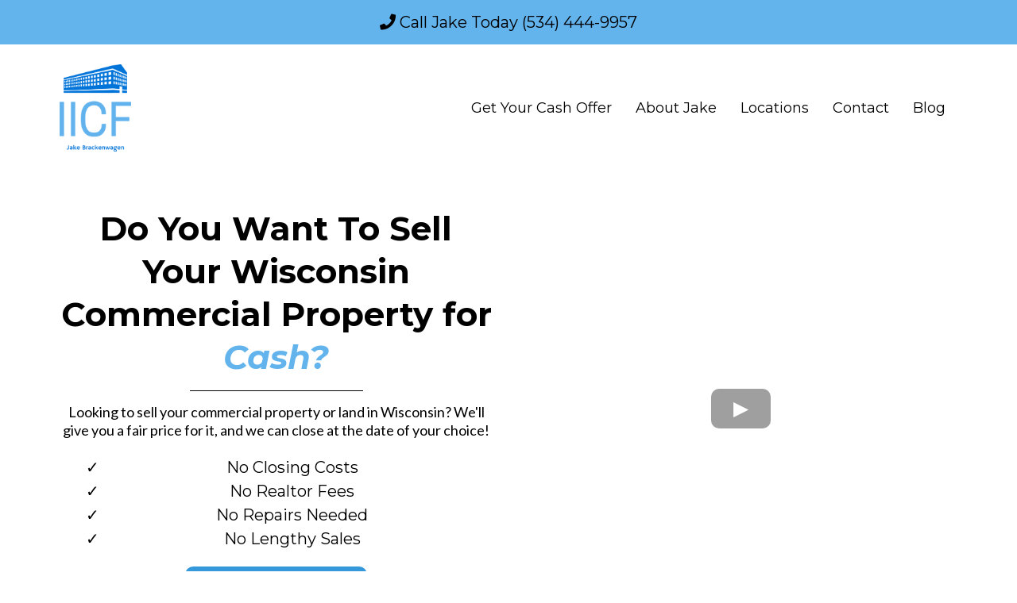

--- FILE ---
content_type: text/html; charset=utf-8
request_url: https://www.iicf.us/wisconsin
body_size: 93350
content:
<!DOCTYPE html><html  lang="en" data-capo=""><head><meta charset="utf-8">
<meta name="viewport" content="minimum-scale=1.0, width=device-width, maximum-scale=1, user-scalable=no">
<title>Sell Commercial Property Fast for Cash In Wisconsin</title>
<link rel="preconnect" href="https://fonts.gstatic.com/" crossorigin="anonymous">
<script src="https://stcdn.leadconnectorhq.com/libphonenumber/1.10.60/libphonenumber-js.min.js" async type="text/javascript"></script>
<script src="https://stcdn.leadconnectorhq.com/intl-tel-input/17.0.12/js/utils.min.js" async type="text/javascript"></script>
<script src="https://stcdn.leadconnectorhq.com/intl-tel-input/intlTelInput.min.js" async type="text/javascript"></script>
<style type="text/css">@import url('https://fonts.googleapis.com/css?family=Roboto:100,100i,300,300i,400,400i,500,500i,700,700i,900,900i');</style>
<link rel="stylesheet" href="https://fonts.googleapis.com/css?family=Lato:100,100i,200,200i,300,300i,400,400i,500,500i,600,600i,700,700i,800,800i,900,900i%7COpen%20Sans:100,100i,200,200i,300,300i,400,400i,500,500i,600,600i,700,700i,800,800i,900,900i%7CMontserrat:100,100i,200,200i,300,300i,400,400i,500,500i,600,600i,700,700i,800,800i,900,900i%7CRoboto:100,100i,200,200i,300,300i,400,400i,500,500i,600,600i,700,700i,800,800i,900,900i&display=swap" media="print" onload="this.media='all'">
<style type="text/css"> 

 :root{ --primary: #37ca37;
--secondary: #188bf6;
--white: #ffffff;
--gray: #cbd5e0;
--black: #000000;
--red: #e93d3d;
--orange: #f6ad55;
--yellow: #faf089;
--green: #9ae6b4;
--teal: #81e6d9;
--malibu: #63b3ed;
--indigo: #757BBD;
--purple: #d6bcfa;
--pink: #fbb6ce;
--transparent: transparent;
--overlay: rgba(0, 0, 0, 0.5);
--color-l823sejl: #BFBFBF;
--color-l839eb53: #D8D8D8;
--arial: Arial;
--lato: Lato;
--open-sans: Open Sans;
--montserrat: Montserrat;
--headlinefont: Montserrat;
--contentfont: Lato;
--text-color: #000000;
--link-color: #188bf6; } .bg-fixed{bottom:0;top:0;left:0;right:0;position:fixed;overflow:auto;background-color:var(--white)} 
      
      .drop-zone-draggable .hl_main_popup{padding:20px;margin-top:0;border-color:var(--gray);border-width:10px;border-style:solid;background-color:var(--white)}
      
      

      .drop-zone-draggable .row-7TYdjQ2wXR{margin-top:0;margin-bottom:0}
      .drop-zone-draggable .row-7TYdjQ2wXR{padding:15px 0;background-color:var(--transparent);border-color:var(--black);border-width:2px;border-style:solid;width:100%}
      
      
.drop-zone-draggable .col-4TV95tD1Dg{width:100%}.drop-zone-draggable .col-4TV95tD1Dg .inner{padding:10px 5px;background-color:var(--transparent);width:100%;border-color:var(--black);border-width:2px;border-style:solid;margin-top:0;margin-bottom:0}

      .drop-zone-draggable .form-G4aHPKG83y{margin-top:0;margin-bottom:0}
      .drop-zone-draggable .cform-G4aHPKG83y{padding:0}
      
      

      .drop-zone-draggable .heading-n8SlS8MiBZ{margin-top:0;margin-bottom:0}
      .drop-zone-draggable .cheading-n8SlS8MiBZ{font-family:var(--headlinefont);background-color:var(--transparent);color:var(--text-color);icon-color:var(--text-color);font-weight:400;padding:0 0 px;opacity:1;text-shadow:0 0 0 transparent;border-color:var(--black);border-width:2px;border-style:solid;line-height:1.3em;letter-spacing:0;text-align:center}
      
      

      .drop-zone-draggable .sub-heading-QLKEiDUNeU{margin-top:0;margin-bottom:0}
      .drop-zone-draggable .csub-heading-QLKEiDUNeU{font-family:var(--headlinefont);background-color:var(--transparent);color:var(--text-color);icon-color:var(--text-color);font-weight:400;padding:0 0 10px;opacity:1;text-shadow:0 0 0 transparent;border-color:var(--black);border-width:2px;border-style:solid;line-height:1.3em;letter-spacing:0;text-align:center}
      
      
#hl_main_popup{padding:20px;margin-top:0;border-color:var(--gray);border-width:10px;border-style:solid;background-color:var(--white);width:720px} #col-4TV95tD1Dg>.inner{flex-direction:column;justify-content:center;align-items:inherit;flex-wrap:nowrap} .heading-n8SlS8MiBZ{font-weight:400}.heading-n8SlS8MiBZ strong{font-weight:700}.heading-n8SlS8MiBZ em{color:var(--malibu)!important}.heading-n8SlS8MiBZ strong,.heading-n8SlS8MiBZ u{color:var(--text-color)!important}.heading-n8SlS8MiBZ a,.heading-n8SlS8MiBZ a *{color:var(--link-color)!important;text-decoration:none}.heading-n8SlS8MiBZ a:hover{text-decoration:underline}@media screen and (min-width:0px) and (max-width:480px){.heading-n8SlS8MiBZ h1,.heading-n8SlS8MiBZ h2,.heading-n8SlS8MiBZ h3,.heading-n8SlS8MiBZ h4,.heading-n8SlS8MiBZ h5,.heading-n8SlS8MiBZ h6,.heading-n8SlS8MiBZ ul li,.heading-n8SlS8MiBZ.text-output{font-size:32px!important}}@media screen and (min-width:481px) and (max-width:10000px){.heading-n8SlS8MiBZ h1,.heading-n8SlS8MiBZ h2,.heading-n8SlS8MiBZ h3,.heading-n8SlS8MiBZ h4,.heading-n8SlS8MiBZ h5,.heading-n8SlS8MiBZ h6,.heading-n8SlS8MiBZ ul li,.heading-n8SlS8MiBZ.text-output{font-size:32px!important}}.heading-n8SlS8MiBZ.text-output h1:first-child:before,.heading-n8SlS8MiBZ.text-output h2:first-child:before,.heading-n8SlS8MiBZ.text-output h3:first-child:before,.heading-n8SlS8MiBZ.text-output h4:first-child:before,.heading-n8SlS8MiBZ.text-output h5:first-child:before,.heading-n8SlS8MiBZ.text-output h6:first-child:before,.heading-n8SlS8MiBZ.text-output p:first-child:before{color:var(--text-color);content:'\';
    font-family: '';margin-right:5px;font-weight:700} .sub-heading-QLKEiDUNeU{font-weight:400}.sub-heading-QLKEiDUNeU strong{font-weight:700}.sub-heading-QLKEiDUNeU em,.sub-heading-QLKEiDUNeU strong,.sub-heading-QLKEiDUNeU u{color:var(--text-color)!important}.sub-heading-QLKEiDUNeU a,.sub-heading-QLKEiDUNeU a *{color:var(--link-color)!important;text-decoration:none}.sub-heading-QLKEiDUNeU a:hover{text-decoration:underline}@media screen and (min-width:0px) and (max-width:480px){.sub-heading-QLKEiDUNeU h1,.sub-heading-QLKEiDUNeU h2,.sub-heading-QLKEiDUNeU h3,.sub-heading-QLKEiDUNeU h4,.sub-heading-QLKEiDUNeU h5,.sub-heading-QLKEiDUNeU h6,.sub-heading-QLKEiDUNeU ul li,.sub-heading-QLKEiDUNeU.text-output{font-size:21px!important}}@media screen and (min-width:481px) and (max-width:10000px){.sub-heading-QLKEiDUNeU h1,.sub-heading-QLKEiDUNeU h2,.sub-heading-QLKEiDUNeU h3,.sub-heading-QLKEiDUNeU h4,.sub-heading-QLKEiDUNeU h5,.sub-heading-QLKEiDUNeU h6,.sub-heading-QLKEiDUNeU ul li,.sub-heading-QLKEiDUNeU.text-output{font-size:21px!important}}.sub-heading-QLKEiDUNeU.text-output h1:first-child:before,.sub-heading-QLKEiDUNeU.text-output h2:first-child:before,.sub-heading-QLKEiDUNeU.text-output h3:first-child:before,.sub-heading-QLKEiDUNeU.text-output h4:first-child:before,.sub-heading-QLKEiDUNeU.text-output h5:first-child:before,.sub-heading-QLKEiDUNeU.text-output h6:first-child:before,.sub-heading-QLKEiDUNeU.text-output p:first-child:before{color:var(--text-color);content:'\';
    font-family: '';margin-right:5px;font-weight:700}  
 /* ---- Section styles ----- */ 
:root{--montserrat:Montserrat;--black:#000000;--malibu:#63b3ed;--transparent:transparent}.hl_page-preview--content .section-ZMKzBJev7{padding:0;margin-top:0;margin-bottom:0;background-color:var(--malibu);border-color:var(--black);border-width:2px;border-style:solid}.hl_page-preview--content .col-6BHHEgxlGi .inner,.hl_page-preview--content .row-oT_4buxHsL{margin-top:0;margin-bottom:0;padding:15px 0;background-color:var(--transparent);border-color:var(--black);border-width:2px;border-style:solid;width:100%}.hl_page-preview--content .col-6BHHEgxlGi{width:100%}.hl_page-preview--content .col-6BHHEgxlGi .inner{padding:0 5px}.hl_page-preview--content .sub-heading-eOD51kKVtm{margin-top:0;margin-bottom:0}.hl_page-preview--content .csub-heading-eOD51kKVtm{font-family:var(--headlinefont);background-color:var(--transparent);color:var(--text-color);icon-color:var(--text-color);font-weight:400;padding:0;opacity:1;text-shadow:0 0 0 transparent;border-color:var(--black);border-width:2px;border-style:solid;line-height:1.3em;text-transform:none;letter-spacing:0;text-align:center}#section-ZMKzBJev7>.inner{max-width:1170px}#col-6BHHEgxlGi>.inner{flex-direction:column;justify-content:center;align-items:inherit;flex-wrap:nowrap}.sub-heading-eOD51kKVtm{font-weight:400}.sub-heading-eOD51kKVtm strong{font-weight:700}.sub-heading-eOD51kKVtm em,.sub-heading-eOD51kKVtm strong,.sub-heading-eOD51kKVtm u{color:var(--text-color)!important}.sub-heading-eOD51kKVtm a,.sub-heading-eOD51kKVtm a *{color:var(--link-color)!important;text-decoration:none}.sub-heading-eOD51kKVtm a:hover{text-decoration:underline}@media screen and (min-width:0px) and (max-width:480px){.sub-heading-eOD51kKVtm h1,.sub-heading-eOD51kKVtm h2,.sub-heading-eOD51kKVtm h3,.sub-heading-eOD51kKVtm h4,.sub-heading-eOD51kKVtm h5,.sub-heading-eOD51kKVtm h6,.sub-heading-eOD51kKVtm ul li,.sub-heading-eOD51kKVtm.text-output{font-size:20px!important}}@media screen and (min-width:481px) and (max-width:10000px){.sub-heading-eOD51kKVtm h1,.sub-heading-eOD51kKVtm h2,.sub-heading-eOD51kKVtm h3,.sub-heading-eOD51kKVtm h4,.sub-heading-eOD51kKVtm h5,.sub-heading-eOD51kKVtm h6,.sub-heading-eOD51kKVtm ul li,.sub-heading-eOD51kKVtm.text-output{font-size:20px!important}}.sub-heading-eOD51kKVtm.text-output h1:first-child:before,.sub-heading-eOD51kKVtm.text-output h2:first-child:before,.sub-heading-eOD51kKVtm.text-output h3:first-child:before,.sub-heading-eOD51kKVtm.text-output h4:first-child:before,.sub-heading-eOD51kKVtm.text-output h5:first-child:before,.sub-heading-eOD51kKVtm.text-output h6:first-child:before,.sub-heading-eOD51kKVtm.text-output p:first-child:before{color:var(--text-color);content:"";font-family:"Font Awesome 5 Free";margin-right:5px;font-weight:700} 
 /* ---- Section styles ----- */ 
:root{--montserrat:Montserrat;--white:#ffffff;--black:#000000;--malibu:#63b3ed;--transparent:transparent}.hl_page-preview--content .row-e0Vslt5H7P,.hl_page-preview--content .section-Sa2Z70F7Cf{padding:0;margin-top:0;margin-bottom:0;background-color:var(--transparent);border-color:var(--black);border-width:2px;border-style:solid}.hl_page-preview--content .row-e0Vslt5H7P{padding:15px 0;width:100%}.hl_page-preview--content .col-1NYdLgFomv{width:100%}.hl_page-preview--content .cnav-menu-qpSXsnXS01,.hl_page-preview--content .col-1NYdLgFomv .inner{margin-top:0;background-color:var(--transparent);border-color:var(--black);border-width:2px;border-style:solid}.hl_page-preview--content .col-1NYdLgFomv .inner{padding:10px 5px;width:100%;margin-bottom:0}.hl_page-preview--content .cnav-menu-qpSXsnXS01{font-family:var(--headlinefont);padding:0;mobile-background-color:var(--malibu);color:var(--text-color);bold-text-color:var(--text-color);italic-text-color:var(--text-color);underline-text-color:var(--text-color);icon-color:var(--text-color);secondary-color:var(--black);nav-menu-item-hover-background-color:var(--white);line-height:1.3em;text-transform:none;letter-spacing:0;text-align:center;nav-menu-item-spacing-x:15px;nav-menu-item-spacing-y:5px;dropdown-background:var(--white);dropdown-text-color:var(--black);dropdown-hover-color:var(--black);dropdown-item-spacing:10px}#section-Sa2Z70F7Cf>.inner{max-width:1170px}#col-1NYdLgFomv>.inner{flex-direction:column;justify-content:center;align-items:inherit;flex-wrap:nowrap}#nav-menu-qpSXsnXS01 .nav-menu,.--mobile #nav-menu-qpSXsnXS01 .nav-menu{font-size:18px}#nav-menu-popup.nav-menu-qpSXsnXS01 .nav-menu-body{background:var(--malibu)}#nav-menu-qpSXsnXS01 .nav-menu li.nav-menu-item{flex:1;display:flex;align-items:center;height:100%;white-space:nowrap}#nav-menu-popup.nav-menu-qpSXsnXS01 .nav-menu .nav-menu-item a,#nav-menu-qpSXsnXS01 .nav-menu .nav-menu-item a{color:var(--text-color);cursor:pointer;height:inherit;display:flex;align-items:center;padding:5px 15px;transition:all .3s ease}#nav-menu-qpSXsnXS01 .nav-menu .nav-menu-item:hover a{color:var(--black);background:var(--white)}#nav-menu-popup.nav-menu-qpSXsnXS01 .nav-menu .nav-menu-item:hover a,#nav-menu-popup.nav-menu-qpSXsnXS01 .nav-menu-body .nav-dropdown-menu .nav-menu-item a,#nav-menu-popup.nav-menu-qpSXsnXS01 .nav-menu-body .nav-menu .nav-menu-item:hover,#nav-menu-qpSXsnXS01 .nav-menu .dropdown-menu .dropdown-item:hover a{color:var(--black)}.--mobile #nav-menu-qpSXsnXS01 .nav-menu .dropdown-menu .dropdown-item{font-size:16px}#nav-menu-popup.nav-menu-qpSXsnXS01 .nav-menu{font-size:18px;font-family:var(--headlinefont)}#nav-menu-popup.nav-menu-qpSXsnXS01 .nav-menu-body .close-menu{color:var(--text-color);font-size:18px}#nav-menu-popup.nav-menu-qpSXsnXS01 .nav-menu-body .nav-menu .nav-menu-item{color:var(--text-color);text-align:center;transition:all .3s ease;font-size:16px}#nav-menu-qpSXsnXS01 .nav-menu .dropdown-menu .dropdown-item{font-size:16px;text-align:center}#nav-menu-popup.nav-menu-qpSXsnXS01 .nav-menu .nav-dropdown-menu .nav-menu-item:hover a,#nav-menu-qpSXsnXS01 .nav-menu .dropdown-menu .dropdown-item a{color:var(--black);background:var(--white);padding:10px;transition:all .3s ease}#nav-menu-popup.nav-menu-qpSXsnXS01 .nav-menu-body .nav-dropdown-menu .nav-menu-item{background:var(--white);font-size:16px}#nav-menu-popup.nav-menu-qpSXsnXS01 .nav-menu-body .nav-dropdown-menu .nav-menu-item:hover a{color:var(--black)}#nav-menu-qpSXsnXS01 .nav-menu-mobile span::before{cursor:pointer;color:var(--text-color);content:"";font-family:"Font Awesome 5 Free";font-weight:700;font-size:18px}@media screen and (min-width:0px) and (max-width:480px){.nav-menu-qpSXsnXS01 .branding .title{font-size:18px;line-height:1.3em}}@media screen and (min-width:481px) and (max-width:10000px){.nav-menu-qpSXsnXS01 .branding .title{font-size:18px;line-height:1.3em}}#nav-menu-qpSXsnXS01 strong{font-weight:700}#nav-menu-qpSXsnXS01 em,#nav-menu-qpSXsnXS01 strong,#nav-menu-qpSXsnXS01 u{color:var(--text-color)!important} 
 /* ---- Section styles ----- */ 
:root{--montserrat:Montserrat;--lato:Lato;--white:#ffffff;--black:#000000;--malibu:#63b3ed;--transparent:transparent}.hl_page-preview--content .section-bXx1lWaY-K{padding:20px 0;margin-top:0;margin-bottom:0;background-color:var(--transparent);border-color:var(--black);border-width:2px;border-style:solid}.hl_page-preview--content .col-CI0oXGreMgd .inner,.hl_page-preview--content .col-mdb_GLo2tCp .inner,.hl_page-preview--content .row-v9DWvktqeo{margin-top:0;margin-bottom:0;padding:15px 0;background-color:var(--transparent);border-color:var(--black);border-width:2px;border-style:solid;width:100%}.hl_page-preview--content .col-CI0oXGreMgd{width:100%}.hl_page-preview--content .col-CI0oXGreMgd .inner,.hl_page-preview--content .col-mdb_GLo2tCp .inner{padding:10px 5px}.hl_page-preview--content .heading-KawI1yS1C0Z{margin-top:0;margin-bottom:0}.hl_page-preview--content .cheading-KawI1yS1C0Z{font-family:var(--headlinefont);background-color:var(--transparent);color:var(--black);icon-color:var(--text-color);font-weight:400;padding:0;opacity:1;text-shadow:0 0 0 transparent;border-color:var(--black);border-width:2px;border-style:solid;line-height:1.3em;letter-spacing:0;text-align:center}.hl_page-preview--content .divider-itxKn2F8dNX{margin-top:0;margin-bottom:0;padding-top:10px;padding-bottom:10px}.hl_page-preview--content .cdivider-itxKn2F8dNX{padding-top:5px;padding-bottom:5px}.hl_page-preview--content .paragraph-W3_iEQ6XlGn{margin-top:0;margin-bottom:0}.hl_page-preview--content .cparagraph-W3_iEQ6XlGn{font-family:var(--contentfont);background-color:var(--transparent);color:var(--text-color);icon-color:var(--text-color);font-weight:400;padding:0;opacity:1;text-shadow:0 0 0 transparent;border-color:var(--black);border-width:2px;border-style:solid;line-height:1.3em;letter-spacing:0;text-align:center}.hl_page-preview--content .bulletList-ianzygYfgjH{margin-top:0;margin-bottom:0}.hl_page-preview--content .cbulletList-ianzygYfgjH{font-family:var(--headlinefont);background-color:var(--transparent);color:var(--text-color);icon-color:var(--text-color);padding:20px;opacity:1;text-shadow:0 0 0 transparent;border-color:var(--black);border-width:2px;border-style:solid;line-height:1.5em;text-transform:none;letter-spacing:0;text-align:center}.hl_page-preview--content .button--bcxqZP6eWz{margin-top:0;margin-bottom:0;text-align:center}.hl_page-preview--content .cbutton--bcxqZP6eWz{font-family:var(--headlinefont);background-color:#3498db;color:var(--white);secondary-color:var(--white);text-decoration:none;padding:15px 20px;font-weight:700;border-color:#3780b1;border-width:3px;border-style:solid;letter-spacing:0;text-transform:none;text-shadow:0 0 0 transparent;width:auto%}.hl_page-preview--content .col-mdb_GLo2tCp{width:100%}.hl_page-preview--content .video-AgLGe4PM6ge{margin-top:0;margin-bottom:0}.hl_page-preview--content .cvideo-AgLGe4PM6ge{padding:10px;background-color:var(--transparent);border-color:var(--black);border-width:2px;border-style:solid}#section-bXx1lWaY-K>.inner{max-width:1170px}#col-CI0oXGreMgd>.inner,#col-mdb_GLo2tCp>.inner{flex-direction:column;justify-content:center;align-items:inherit;flex-wrap:nowrap}.bulletList-ianzygYfgjH,.heading-KawI1yS1C0Z,.paragraph-W3_iEQ6XlGn{font-weight:400}.heading-KawI1yS1C0Z strong{font-weight:700}.heading-KawI1yS1C0Z em{color:var(--malibu)!important}.heading-KawI1yS1C0Z strong,.heading-KawI1yS1C0Z u{color:var(--text-color)!important}.bulletList-ianzygYfgjH a,.bulletList-ianzygYfgjH a *,.heading-KawI1yS1C0Z a,.heading-KawI1yS1C0Z a *,.paragraph-W3_iEQ6XlGn a,.paragraph-W3_iEQ6XlGn a *{color:var(--link-color)!important;text-decoration:none}.bulletList-ianzygYfgjH a:hover,.heading-KawI1yS1C0Z a:hover,.paragraph-W3_iEQ6XlGn a:hover{text-decoration:underline}@media screen and (min-width:0px) and (max-width:480px){.heading-KawI1yS1C0Z h1,.heading-KawI1yS1C0Z h2,.heading-KawI1yS1C0Z h3,.heading-KawI1yS1C0Z h4,.heading-KawI1yS1C0Z h5,.heading-KawI1yS1C0Z h6,.heading-KawI1yS1C0Z ul li,.heading-KawI1yS1C0Z.text-output{font-size:42px!important}}@media screen and (min-width:481px) and (max-width:10000px){.heading-KawI1yS1C0Z h1,.heading-KawI1yS1C0Z h2,.heading-KawI1yS1C0Z h3,.heading-KawI1yS1C0Z h4,.heading-KawI1yS1C0Z h5,.heading-KawI1yS1C0Z h6,.heading-KawI1yS1C0Z ul li,.heading-KawI1yS1C0Z.text-output{font-size:42px!important}}.heading-KawI1yS1C0Z.text-output h1:first-child:before,.heading-KawI1yS1C0Z.text-output h2:first-child:before,.heading-KawI1yS1C0Z.text-output h3:first-child:before,.heading-KawI1yS1C0Z.text-output h4:first-child:before,.heading-KawI1yS1C0Z.text-output h5:first-child:before,.heading-KawI1yS1C0Z.text-output h6:first-child:before,.heading-KawI1yS1C0Z.text-output p:first-child:before,.paragraph-W3_iEQ6XlGn.text-output h1:first-child:before,.paragraph-W3_iEQ6XlGn.text-output h2:first-child:before,.paragraph-W3_iEQ6XlGn.text-output h3:first-child:before,.paragraph-W3_iEQ6XlGn.text-output h4:first-child:before,.paragraph-W3_iEQ6XlGn.text-output h5:first-child:before,.paragraph-W3_iEQ6XlGn.text-output h6:first-child:before,.paragraph-W3_iEQ6XlGn.text-output p:first-child:before{color:var(--text-color);content:'\';
    font-family: '';margin-right:5px;font-weight:700}.divider-itxKn2F8dNX .divider-element{width:40%;border-top:1px solid var(--black);margin:0 auto}.paragraph-W3_iEQ6XlGn strong{font-weight:700;color:var(--text-color)!important}@media screen and (min-width:0px) and (max-width:480px){.paragraph-W3_iEQ6XlGn h1,.paragraph-W3_iEQ6XlGn h2,.paragraph-W3_iEQ6XlGn h3,.paragraph-W3_iEQ6XlGn h4,.paragraph-W3_iEQ6XlGn h5,.paragraph-W3_iEQ6XlGn h6,.paragraph-W3_iEQ6XlGn ul li,.paragraph-W3_iEQ6XlGn.text-output{font-size:18px!important}}@media screen and (min-width:481px) and (max-width:10000px){.paragraph-W3_iEQ6XlGn h1,.paragraph-W3_iEQ6XlGn h2,.paragraph-W3_iEQ6XlGn h3,.paragraph-W3_iEQ6XlGn h4,.paragraph-W3_iEQ6XlGn h5,.paragraph-W3_iEQ6XlGn h6,.paragraph-W3_iEQ6XlGn ul li,.paragraph-W3_iEQ6XlGn.text-output{font-size:18px!important}}.bulletList-ianzygYfgjH strong{font-weight:700}.bulletList-ianzygYfgjH em,.bulletList-ianzygYfgjH strong,.bulletList-ianzygYfgjH u,.paragraph-W3_iEQ6XlGn em,.paragraph-W3_iEQ6XlGn u{color:var(--text-color)!important}@media screen and (min-width:0px) and (max-width:480px){.bulletList-ianzygYfgjH h1,.bulletList-ianzygYfgjH h2,.bulletList-ianzygYfgjH h3,.bulletList-ianzygYfgjH h4,.bulletList-ianzygYfgjH h5,.bulletList-ianzygYfgjH h6,.bulletList-ianzygYfgjH ul li,.bulletList-ianzygYfgjH.text-output{font-size:20px!important}}@media screen and (min-width:481px) and (max-width:10000px){.bulletList-ianzygYfgjH h1,.bulletList-ianzygYfgjH h2,.bulletList-ianzygYfgjH h3,.bulletList-ianzygYfgjH h4,.bulletList-ianzygYfgjH h5,.bulletList-ianzygYfgjH h6,.bulletList-ianzygYfgjH ul li,.bulletList-ianzygYfgjH.text-output{font-size:20px!important}}.bulletList-ianzygYfgjH.text-output ul{list-style-type:none;margin:0;padding:0 0 0 1.5em}.bulletList-ianzygYfgjH.text-output ol{padding-left:1.5em}.bulletList-ianzygYfgjH.text-output ol li,.bulletList-ianzygYfgjH.text-output ul li{padding-inline-start:.5em}.bulletList-ianzygYfgjH.text-output ul li{list-style-type:"✓"!important}.bulletList-ianzygYfgjH.text-output ul li::marker{font-family:"";font-weight:700;color:var(--text-color);margin-right:.3em;margin-left:-1.5em;text-align:right}@media screen and (min-width:481px) and (max-width:10000px){.button--bcxqZP6eWz .button-icon-end,.button--bcxqZP6eWz .button-icon-start,.button--bcxqZP6eWz .main-heading-button{font-size:20px}.button--bcxqZP6eWz .button-icon-start{margin-right:5px}.button--bcxqZP6eWz .button-icon-end{margin-left:5px}.button--bcxqZP6eWz .sub-heading-button{font-size:15px;color:var(--white)}}@media screen and (min-width:0px) and (max-width:480px){.button--bcxqZP6eWz .button-icon-end,.button--bcxqZP6eWz .button-icon-start,.button--bcxqZP6eWz .main-heading-button{font-size:20px}.button--bcxqZP6eWz .button-icon-start{margin-right:5px}.button--bcxqZP6eWz .button-icon-end{margin-left:5px}.button--bcxqZP6eWz .sub-heading-button{font-size:15px;color:var(--white)}} 
 /* ---- Section styles ----- */ 
:root{--montserrat:Montserrat;--lato:Lato;--white:#ffffff;--gray:#cbd5e0;--black:#000000;--malibu:#63b3ed;--transparent:transparent}.hl_page-preview--content .section-ZSkO2GASAc{padding:20px 0;margin-top:0;margin-bottom:0;background-color:var(--gray);border-color:var(--black);border-width:2px;border-style:solid}.hl_page-preview--content .col-nXX9GgF2Mr3 .inner,.hl_page-preview--content .row-CbHJiXr0zEQ{margin-top:0;margin-bottom:0;padding:15px 0;background-color:var(--transparent);border-color:var(--black);border-width:2px;border-style:solid;width:100%}.hl_page-preview--content .col-nXX9GgF2Mr3{width:100%}.hl_page-preview--content .col-nXX9GgF2Mr3 .inner{padding:10px 5px}.hl_page-preview--content .heading-MATTnDEpqLb{margin-top:0;margin-bottom:0}.hl_page-preview--content .cheading-MATTnDEpqLb{font-family:var(--headlinefont);background-color:var(--transparent);color:var(--text-color);icon-color:var(--text-color);font-weight:400;padding:0;opacity:1;text-shadow:0 0 0 transparent;border-color:var(--black);border-width:2px;border-style:solid;line-height:1.3em;letter-spacing:0;text-align:center}.hl_page-preview--content .divider-YUc1RIwloin{margin-top:0;margin-bottom:0;padding-top:10px;padding-bottom:10px}.hl_page-preview--content .cdivider-YUc1RIwloin{padding-top:5px;padding-bottom:5px}.hl_page-preview--content .paragraph-6LT5GnW35CF{margin-top:0;margin-bottom:0}.hl_page-preview--content .cparagraph-6LT5GnW35CF,.hl_page-preview--content .row-qlLlnl-4yJD{background-color:var(--transparent);border-color:var(--black);border-width:2px;border-style:solid}.hl_page-preview--content .cparagraph-6LT5GnW35CF{font-family:var(--contentfont);color:var(--text-color);icon-color:var(--text-color);font-weight:400;padding:0 20px;opacity:1;text-shadow:0 0 0 transparent;line-height:1.3em;letter-spacing:0;text-align:center}.hl_page-preview--content .row-qlLlnl-4yJD{margin-top:0;margin-bottom:0;padding:15px 0;width:100%}.hl_page-preview--content .col-3bHrW1zKYGG{width:100%}.hl_page-preview--content .col-3bHrW1zKYGG .inner,.hl_page-preview--content .col-ENNCthotHVK .inner,.hl_page-preview--content .col-luFDDU692Z1 .inner{padding:10px 5px;background-color:var(--malibu);width:100%;border-color:var(--black);border-width:2px;border-style:solid;margin-top:0;margin-bottom:15px}.hl_page-preview--content .sub-heading-BVxNJhRNxux{margin-top:0;margin-bottom:0}.hl_page-preview--content .csub-heading-BVxNJhRNxux{font-family:var(--headlinefont);background-color:var(--transparent);color:var(--text-color);icon-color:var(--text-color);font-weight:400;padding:0;opacity:1;text-shadow:0 0 0 transparent;border-color:var(--black);border-width:2px;border-style:solid;line-height:1.3em;letter-spacing:0;text-align:center}.hl_page-preview--content .paragraph-einJKI2NQww{margin-top:0;margin-bottom:0}.hl_page-preview--content .cparagraph-einJKI2NQww{font-family:var(--contentfont);background-color:var(--transparent);color:var(--white);icon-color:var(--text-color);font-weight:400;padding:0;opacity:1;text-shadow:0 0 0 transparent;border-color:var(--black);border-width:2px;border-style:solid;line-height:1.3em;text-transform:none;letter-spacing:0;text-align:center}.hl_page-preview--content .col-luFDDU692Z1{width:100%}.hl_page-preview--content .sub-heading-tfXyu1QUx3X{margin-top:0;margin-bottom:0}.hl_page-preview--content .csub-heading-tfXyu1QUx3X{font-family:var(--headlinefont);background-color:var(--transparent);color:var(--text-color);icon-color:var(--text-color);font-weight:400;padding:0;opacity:1;text-shadow:0 0 0 transparent;border-color:var(--black);border-width:2px;border-style:solid;line-height:1.3em;letter-spacing:0;text-align:center}.hl_page-preview--content .paragraph-XAXi03pmGUU{margin-top:0;margin-bottom:0}.hl_page-preview--content .cparagraph-XAXi03pmGUU{font-family:var(--contentfont);background-color:var(--transparent);color:var(--white);icon-color:var(--text-color);font-weight:400;padding:0;opacity:1;text-shadow:0 0 0 transparent;border-color:var(--black);border-width:2px;border-style:solid;line-height:1.3em;letter-spacing:0;text-align:center}.hl_page-preview--content .col-ENNCthotHVK{width:100%}.hl_page-preview--content .col-ENNCthotHVK .inner{margin-bottom:0}.hl_page-preview--content .sub-heading-939uW7G7yKC{margin-top:0;margin-bottom:0}.hl_page-preview--content .csub-heading-939uW7G7yKC{font-family:var(--headlinefont);background-color:var(--transparent);color:var(--text-color);icon-color:var(--text-color);font-weight:400;padding:0;opacity:1;text-shadow:0 0 0 transparent;border-color:var(--black);border-width:2px;border-style:solid;line-height:1.3em;letter-spacing:0;text-align:center}.hl_page-preview--content .paragraph-aCTQ5mcGI3X{margin-top:0;margin-bottom:0}.hl_page-preview--content .cparagraph-aCTQ5mcGI3X,.hl_page-preview--content .row-Klh4Iu3BxfG{background-color:var(--transparent);border-color:var(--black);border-width:2px;border-style:solid}.hl_page-preview--content .cparagraph-aCTQ5mcGI3X{font-family:var(--contentfont);color:var(--white);icon-color:var(--text-color);font-weight:400;padding:0;opacity:1;text-shadow:0 0 0 transparent;line-height:1.3em;letter-spacing:0;text-align:center}.hl_page-preview--content .row-Klh4Iu3BxfG{margin-top:0;margin-bottom:0;padding:0 0 15px;width:100%}.hl_page-preview--content .col--YXNhVlCRZ7{width:100%}.hl_page-preview--content .col--YXNhVlCRZ7 .inner,.hl_page-preview--content .col-aNEyk0g7gxE .inner,.hl_page-preview--content .col-xxpb8-RB7Lx .inner{padding:10px 5px;background-color:var(--malibu);width:100%;border-color:var(--black);border-width:2px;border-style:solid;margin-top:0;margin-bottom:15px}.hl_page-preview--content .sub-heading-MO2N-qvuN20{margin-top:0;margin-bottom:0}.hl_page-preview--content .csub-heading-MO2N-qvuN20{font-family:var(--headlinefont);background-color:var(--transparent);color:var(--text-color);icon-color:var(--text-color);font-weight:400;padding:0;opacity:1;text-shadow:0 0 0 transparent;border-color:var(--black);border-width:2px;border-style:solid;line-height:1.3em;letter-spacing:0;text-align:center}.hl_page-preview--content .paragraph-0chmsDonxU3{margin-top:0;margin-bottom:0}.hl_page-preview--content .cparagraph-0chmsDonxU3{font-family:var(--contentfont);background-color:var(--transparent);color:var(--white);icon-color:var(--text-color);font-weight:400;padding:0;opacity:1;text-shadow:0 0 0 transparent;border-color:var(--black);border-width:2px;border-style:solid;line-height:1.3em;letter-spacing:0;text-align:center}.hl_page-preview--content .col-aNEyk0g7gxE{width:100%}.hl_page-preview--content .sub-heading-FToXcWjLfr-{margin-top:0;margin-bottom:0}.hl_page-preview--content .csub-heading-FToXcWjLfr-{font-family:var(--headlinefont);background-color:var(--transparent);color:var(--text-color);icon-color:var(--text-color);font-weight:400;padding:0;opacity:1;text-shadow:0 0 0 transparent;border-color:var(--black);border-width:2px;border-style:solid;line-height:1.3em;letter-spacing:0;text-align:center}.hl_page-preview--content .paragraph-P3d-3SCwm0E{margin-top:0;margin-bottom:0}.hl_page-preview--content .cparagraph-P3d-3SCwm0E{font-family:var(--contentfont);background-color:var(--transparent);color:var(--white);icon-color:var(--text-color);font-weight:400;padding:0;opacity:1;text-shadow:0 0 0 transparent;border-color:var(--black);border-width:2px;border-style:solid;line-height:1.3em;letter-spacing:0;text-align:center}.hl_page-preview--content .col-xxpb8-RB7Lx{width:100%}.hl_page-preview--content .col-xxpb8-RB7Lx .inner{margin-bottom:0}.hl_page-preview--content .sub-heading-EenlPF5_Vui{margin-top:0;margin-bottom:0}.hl_page-preview--content .csub-heading-EenlPF5_Vui{font-family:var(--headlinefont);background-color:var(--transparent);color:var(--text-color);icon-color:var(--text-color);font-weight:400;padding:0;opacity:1;text-shadow:0 0 0 transparent;border-color:var(--black);border-width:2px;border-style:solid;line-height:1.3em;letter-spacing:0;text-align:center}.hl_page-preview--content .paragraph-F-Bzw3BoyCR{margin-top:0;margin-bottom:0}.hl_page-preview--content .cparagraph-F-Bzw3BoyCR{font-family:var(--contentfont);background-color:var(--transparent);color:var(--white);icon-color:var(--text-color);font-weight:400;padding:0;opacity:1;text-shadow:0 0 0 transparent;border-color:var(--black);border-width:2px;border-style:solid;line-height:1.3em;letter-spacing:0;text-align:center}#section-ZSkO2GASAc>.inner{max-width:1170px}#col--YXNhVlCRZ7>.inner,#col-3bHrW1zKYGG>.inner,#col-ENNCthotHVK>.inner,#col-aNEyk0g7gxE>.inner,#col-luFDDU692Z1>.inner,#col-nXX9GgF2Mr3>.inner,#col-xxpb8-RB7Lx>.inner{flex-direction:column;justify-content:center;align-items:inherit;flex-wrap:nowrap}.heading-MATTnDEpqLb,.paragraph-0chmsDonxU3,.paragraph-6LT5GnW35CF,.paragraph-F-Bzw3BoyCR,.paragraph-P3d-3SCwm0E,.paragraph-XAXi03pmGUU,.paragraph-aCTQ5mcGI3X,.paragraph-einJKI2NQww,.sub-heading-939uW7G7yKC,.sub-heading-BVxNJhRNxux,.sub-heading-EenlPF5_Vui,.sub-heading-FToXcWjLfr-,.sub-heading-MO2N-qvuN20,.sub-heading-tfXyu1QUx3X{font-weight:400}.heading-MATTnDEpqLb strong{font-weight:700}.heading-MATTnDEpqLb em{color:var(--malibu)!important}.heading-MATTnDEpqLb strong,.heading-MATTnDEpqLb u{color:var(--text-color)!important}.heading-MATTnDEpqLb a,.heading-MATTnDEpqLb a *,.paragraph-0chmsDonxU3 a,.paragraph-0chmsDonxU3 a *,.paragraph-6LT5GnW35CF a,.paragraph-6LT5GnW35CF a *,.paragraph-F-Bzw3BoyCR a,.paragraph-F-Bzw3BoyCR a *,.paragraph-P3d-3SCwm0E a,.paragraph-P3d-3SCwm0E a *,.paragraph-XAXi03pmGUU a,.paragraph-XAXi03pmGUU a *,.paragraph-aCTQ5mcGI3X a,.paragraph-aCTQ5mcGI3X a *,.paragraph-einJKI2NQww a,.paragraph-einJKI2NQww a *,.sub-heading-939uW7G7yKC a,.sub-heading-939uW7G7yKC a *,.sub-heading-BVxNJhRNxux a,.sub-heading-BVxNJhRNxux a *,.sub-heading-EenlPF5_Vui a,.sub-heading-EenlPF5_Vui a *,.sub-heading-FToXcWjLfr- a,.sub-heading-FToXcWjLfr- a *,.sub-heading-MO2N-qvuN20 a,.sub-heading-MO2N-qvuN20 a *,.sub-heading-tfXyu1QUx3X a,.sub-heading-tfXyu1QUx3X a *{color:var(--link-color)!important;text-decoration:none}.heading-MATTnDEpqLb a:hover,.paragraph-0chmsDonxU3 a:hover,.paragraph-6LT5GnW35CF a:hover,.paragraph-F-Bzw3BoyCR a:hover,.paragraph-P3d-3SCwm0E a:hover,.paragraph-XAXi03pmGUU a:hover,.paragraph-aCTQ5mcGI3X a:hover,.paragraph-einJKI2NQww a:hover,.sub-heading-939uW7G7yKC a:hover,.sub-heading-BVxNJhRNxux a:hover,.sub-heading-EenlPF5_Vui a:hover,.sub-heading-FToXcWjLfr- a:hover,.sub-heading-MO2N-qvuN20 a:hover,.sub-heading-tfXyu1QUx3X a:hover{text-decoration:underline}@media screen and (min-width:0px) and (max-width:480px){.heading-MATTnDEpqLb h1,.heading-MATTnDEpqLb h2,.heading-MATTnDEpqLb h3,.heading-MATTnDEpqLb h4,.heading-MATTnDEpqLb h5,.heading-MATTnDEpqLb h6,.heading-MATTnDEpqLb ul li,.heading-MATTnDEpqLb.text-output{font-size:32px!important}}@media screen and (min-width:481px) and (max-width:10000px){.heading-MATTnDEpqLb h1,.heading-MATTnDEpqLb h2,.heading-MATTnDEpqLb h3,.heading-MATTnDEpqLb h4,.heading-MATTnDEpqLb h5,.heading-MATTnDEpqLb h6,.heading-MATTnDEpqLb ul li,.heading-MATTnDEpqLb.text-output{font-size:32px!important}}.heading-MATTnDEpqLb.text-output h1:first-child:before,.heading-MATTnDEpqLb.text-output h2:first-child:before,.heading-MATTnDEpqLb.text-output h3:first-child:before,.heading-MATTnDEpqLb.text-output h4:first-child:before,.heading-MATTnDEpqLb.text-output h5:first-child:before,.heading-MATTnDEpqLb.text-output h6:first-child:before,.heading-MATTnDEpqLb.text-output p:first-child:before,.paragraph-6LT5GnW35CF.text-output h1:first-child:before,.paragraph-6LT5GnW35CF.text-output h2:first-child:before,.paragraph-6LT5GnW35CF.text-output h3:first-child:before,.paragraph-6LT5GnW35CF.text-output h4:first-child:before,.paragraph-6LT5GnW35CF.text-output h5:first-child:before,.paragraph-6LT5GnW35CF.text-output h6:first-child:before,.paragraph-6LT5GnW35CF.text-output p:first-child:before{color:var(--text-color);content:'\';
    font-family: '';margin-right:5px;font-weight:700}.divider-YUc1RIwloin .divider-element{width:40%;border-top:1px solid var(--black);margin:0 auto}.paragraph-6LT5GnW35CF strong{font-weight:700;color:var(--text-color)!important}@media screen and (min-width:0px) and (max-width:480px){.paragraph-6LT5GnW35CF h1,.paragraph-6LT5GnW35CF h2,.paragraph-6LT5GnW35CF h3,.paragraph-6LT5GnW35CF h4,.paragraph-6LT5GnW35CF h5,.paragraph-6LT5GnW35CF h6,.paragraph-6LT5GnW35CF ul li,.paragraph-6LT5GnW35CF.text-output{font-size:18px!important}}@media screen and (min-width:481px) and (max-width:10000px){.paragraph-6LT5GnW35CF h1,.paragraph-6LT5GnW35CF h2,.paragraph-6LT5GnW35CF h3,.paragraph-6LT5GnW35CF h4,.paragraph-6LT5GnW35CF h5,.paragraph-6LT5GnW35CF h6,.paragraph-6LT5GnW35CF ul li,.paragraph-6LT5GnW35CF.text-output{font-size:18px!important}}.sub-heading-BVxNJhRNxux strong{font-weight:700}.paragraph-6LT5GnW35CF em,.paragraph-6LT5GnW35CF u,.sub-heading-BVxNJhRNxux em,.sub-heading-BVxNJhRNxux strong,.sub-heading-BVxNJhRNxux u{color:var(--text-color)!important}@media screen and (min-width:0px) and (max-width:480px){.sub-heading-BVxNJhRNxux h1,.sub-heading-BVxNJhRNxux h2,.sub-heading-BVxNJhRNxux h3,.sub-heading-BVxNJhRNxux h4,.sub-heading-BVxNJhRNxux h5,.sub-heading-BVxNJhRNxux h6,.sub-heading-BVxNJhRNxux ul li,.sub-heading-BVxNJhRNxux.text-output{font-size:23px!important}}@media screen and (min-width:481px) and (max-width:10000px){.sub-heading-BVxNJhRNxux h1,.sub-heading-BVxNJhRNxux h2,.sub-heading-BVxNJhRNxux h3,.sub-heading-BVxNJhRNxux h4,.sub-heading-BVxNJhRNxux h5,.sub-heading-BVxNJhRNxux h6,.sub-heading-BVxNJhRNxux ul li,.sub-heading-BVxNJhRNxux.text-output{font-size:23px!important}}.sub-heading-BVxNJhRNxux.text-output h1:first-child:before,.sub-heading-BVxNJhRNxux.text-output h2:first-child:before,.sub-heading-BVxNJhRNxux.text-output h3:first-child:before,.sub-heading-BVxNJhRNxux.text-output h4:first-child:before,.sub-heading-BVxNJhRNxux.text-output h5:first-child:before,.sub-heading-BVxNJhRNxux.text-output h6:first-child:before,.sub-heading-BVxNJhRNxux.text-output p:first-child:before{color:var(--text-color);content:"";font-family:"Font Awesome 5 Free";margin-right:5px;font-weight:700}.paragraph-einJKI2NQww strong{font-weight:700}.paragraph-einJKI2NQww em,.paragraph-einJKI2NQww strong,.paragraph-einJKI2NQww u{color:var(--text-color)!important}@media screen and (min-width:0px) and (max-width:480px){.paragraph-einJKI2NQww h1,.paragraph-einJKI2NQww h2,.paragraph-einJKI2NQww h3,.paragraph-einJKI2NQww h4,.paragraph-einJKI2NQww h5,.paragraph-einJKI2NQww h6,.paragraph-einJKI2NQww ul li,.paragraph-einJKI2NQww.text-output{font-size:14px!important}}@media screen and (min-width:481px) and (max-width:10000px){.paragraph-einJKI2NQww h1,.paragraph-einJKI2NQww h2,.paragraph-einJKI2NQww h3,.paragraph-einJKI2NQww h4,.paragraph-einJKI2NQww h5,.paragraph-einJKI2NQww h6,.paragraph-einJKI2NQww ul li,.paragraph-einJKI2NQww.text-output{font-size:14px!important}}.paragraph-einJKI2NQww.text-output h1:first-child:before,.paragraph-einJKI2NQww.text-output h2:first-child:before,.paragraph-einJKI2NQww.text-output h3:first-child:before,.paragraph-einJKI2NQww.text-output h4:first-child:before,.paragraph-einJKI2NQww.text-output h5:first-child:before,.paragraph-einJKI2NQww.text-output h6:first-child:before,.paragraph-einJKI2NQww.text-output p:first-child:before{color:var(--text-color);content:'\';
    font-family: '';margin-right:5px;font-weight:700}.sub-heading-tfXyu1QUx3X strong{font-weight:700}.sub-heading-tfXyu1QUx3X em,.sub-heading-tfXyu1QUx3X strong,.sub-heading-tfXyu1QUx3X u{color:var(--text-color)!important}@media screen and (min-width:0px) and (max-width:480px){.sub-heading-tfXyu1QUx3X h1,.sub-heading-tfXyu1QUx3X h2,.sub-heading-tfXyu1QUx3X h3,.sub-heading-tfXyu1QUx3X h4,.sub-heading-tfXyu1QUx3X h5,.sub-heading-tfXyu1QUx3X h6,.sub-heading-tfXyu1QUx3X ul li,.sub-heading-tfXyu1QUx3X.text-output{font-size:23px!important}}@media screen and (min-width:481px) and (max-width:10000px){.sub-heading-tfXyu1QUx3X h1,.sub-heading-tfXyu1QUx3X h2,.sub-heading-tfXyu1QUx3X h3,.sub-heading-tfXyu1QUx3X h4,.sub-heading-tfXyu1QUx3X h5,.sub-heading-tfXyu1QUx3X h6,.sub-heading-tfXyu1QUx3X ul li,.sub-heading-tfXyu1QUx3X.text-output{font-size:23px!important}}.sub-heading-tfXyu1QUx3X.text-output h1:first-child:before,.sub-heading-tfXyu1QUx3X.text-output h2:first-child:before,.sub-heading-tfXyu1QUx3X.text-output h3:first-child:before,.sub-heading-tfXyu1QUx3X.text-output h4:first-child:before,.sub-heading-tfXyu1QUx3X.text-output h5:first-child:before,.sub-heading-tfXyu1QUx3X.text-output h6:first-child:before,.sub-heading-tfXyu1QUx3X.text-output p:first-child:before{color:var(--text-color);content:"";font-family:"Font Awesome 5 Free";margin-right:5px;font-weight:700}.paragraph-XAXi03pmGUU strong{font-weight:700}.paragraph-XAXi03pmGUU em,.paragraph-XAXi03pmGUU strong,.paragraph-XAXi03pmGUU u{color:var(--text-color)!important}@media screen and (min-width:0px) and (max-width:480px){.paragraph-XAXi03pmGUU h1,.paragraph-XAXi03pmGUU h2,.paragraph-XAXi03pmGUU h3,.paragraph-XAXi03pmGUU h4,.paragraph-XAXi03pmGUU h5,.paragraph-XAXi03pmGUU h6,.paragraph-XAXi03pmGUU ul li,.paragraph-XAXi03pmGUU.text-output{font-size:14px!important}}@media screen and (min-width:481px) and (max-width:10000px){.paragraph-XAXi03pmGUU h1,.paragraph-XAXi03pmGUU h2,.paragraph-XAXi03pmGUU h3,.paragraph-XAXi03pmGUU h4,.paragraph-XAXi03pmGUU h5,.paragraph-XAXi03pmGUU h6,.paragraph-XAXi03pmGUU ul li,.paragraph-XAXi03pmGUU.text-output{font-size:14px!important}}.paragraph-XAXi03pmGUU.text-output h1:first-child:before,.paragraph-XAXi03pmGUU.text-output h2:first-child:before,.paragraph-XAXi03pmGUU.text-output h3:first-child:before,.paragraph-XAXi03pmGUU.text-output h4:first-child:before,.paragraph-XAXi03pmGUU.text-output h5:first-child:before,.paragraph-XAXi03pmGUU.text-output h6:first-child:before,.paragraph-XAXi03pmGUU.text-output p:first-child:before{color:var(--text-color);content:'\';
    font-family: '';margin-right:5px;font-weight:700}.sub-heading-939uW7G7yKC strong{font-weight:700}.sub-heading-939uW7G7yKC em,.sub-heading-939uW7G7yKC strong,.sub-heading-939uW7G7yKC u{color:var(--text-color)!important}@media screen and (min-width:0px) and (max-width:480px){.sub-heading-939uW7G7yKC h1,.sub-heading-939uW7G7yKC h2,.sub-heading-939uW7G7yKC h3,.sub-heading-939uW7G7yKC h4,.sub-heading-939uW7G7yKC h5,.sub-heading-939uW7G7yKC h6,.sub-heading-939uW7G7yKC ul li,.sub-heading-939uW7G7yKC.text-output{font-size:23px!important}}@media screen and (min-width:481px) and (max-width:10000px){.sub-heading-939uW7G7yKC h1,.sub-heading-939uW7G7yKC h2,.sub-heading-939uW7G7yKC h3,.sub-heading-939uW7G7yKC h4,.sub-heading-939uW7G7yKC h5,.sub-heading-939uW7G7yKC h6,.sub-heading-939uW7G7yKC ul li,.sub-heading-939uW7G7yKC.text-output{font-size:23px!important}}.sub-heading-939uW7G7yKC.text-output h1:first-child:before,.sub-heading-939uW7G7yKC.text-output h2:first-child:before,.sub-heading-939uW7G7yKC.text-output h3:first-child:before,.sub-heading-939uW7G7yKC.text-output h4:first-child:before,.sub-heading-939uW7G7yKC.text-output h5:first-child:before,.sub-heading-939uW7G7yKC.text-output h6:first-child:before,.sub-heading-939uW7G7yKC.text-output p:first-child:before{color:var(--text-color);content:"";font-family:"Font Awesome 5 Free";margin-right:5px;font-weight:700}.paragraph-aCTQ5mcGI3X strong{font-weight:700}.paragraph-aCTQ5mcGI3X em,.paragraph-aCTQ5mcGI3X strong,.paragraph-aCTQ5mcGI3X u{color:var(--text-color)!important}@media screen and (min-width:0px) and (max-width:480px){.paragraph-aCTQ5mcGI3X h1,.paragraph-aCTQ5mcGI3X h2,.paragraph-aCTQ5mcGI3X h3,.paragraph-aCTQ5mcGI3X h4,.paragraph-aCTQ5mcGI3X h5,.paragraph-aCTQ5mcGI3X h6,.paragraph-aCTQ5mcGI3X ul li,.paragraph-aCTQ5mcGI3X.text-output{font-size:14px!important}}@media screen and (min-width:481px) and (max-width:10000px){.paragraph-aCTQ5mcGI3X h1,.paragraph-aCTQ5mcGI3X h2,.paragraph-aCTQ5mcGI3X h3,.paragraph-aCTQ5mcGI3X h4,.paragraph-aCTQ5mcGI3X h5,.paragraph-aCTQ5mcGI3X h6,.paragraph-aCTQ5mcGI3X ul li,.paragraph-aCTQ5mcGI3X.text-output{font-size:14px!important}}.paragraph-aCTQ5mcGI3X.text-output h1:first-child:before,.paragraph-aCTQ5mcGI3X.text-output h2:first-child:before,.paragraph-aCTQ5mcGI3X.text-output h3:first-child:before,.paragraph-aCTQ5mcGI3X.text-output h4:first-child:before,.paragraph-aCTQ5mcGI3X.text-output h5:first-child:before,.paragraph-aCTQ5mcGI3X.text-output h6:first-child:before,.paragraph-aCTQ5mcGI3X.text-output p:first-child:before{color:var(--text-color);content:'\';
    font-family: '';margin-right:5px;font-weight:700}.sub-heading-MO2N-qvuN20 strong{font-weight:700}.sub-heading-MO2N-qvuN20 em,.sub-heading-MO2N-qvuN20 strong,.sub-heading-MO2N-qvuN20 u{color:var(--text-color)!important}@media screen and (min-width:0px) and (max-width:480px){.sub-heading-MO2N-qvuN20 h1,.sub-heading-MO2N-qvuN20 h2,.sub-heading-MO2N-qvuN20 h3,.sub-heading-MO2N-qvuN20 h4,.sub-heading-MO2N-qvuN20 h5,.sub-heading-MO2N-qvuN20 h6,.sub-heading-MO2N-qvuN20 ul li,.sub-heading-MO2N-qvuN20.text-output{font-size:23px!important}}@media screen and (min-width:481px) and (max-width:10000px){.sub-heading-MO2N-qvuN20 h1,.sub-heading-MO2N-qvuN20 h2,.sub-heading-MO2N-qvuN20 h3,.sub-heading-MO2N-qvuN20 h4,.sub-heading-MO2N-qvuN20 h5,.sub-heading-MO2N-qvuN20 h6,.sub-heading-MO2N-qvuN20 ul li,.sub-heading-MO2N-qvuN20.text-output{font-size:23px!important}}.sub-heading-MO2N-qvuN20.text-output h1:first-child:before,.sub-heading-MO2N-qvuN20.text-output h2:first-child:before,.sub-heading-MO2N-qvuN20.text-output h3:first-child:before,.sub-heading-MO2N-qvuN20.text-output h4:first-child:before,.sub-heading-MO2N-qvuN20.text-output h5:first-child:before,.sub-heading-MO2N-qvuN20.text-output h6:first-child:before,.sub-heading-MO2N-qvuN20.text-output p:first-child:before{color:var(--text-color);content:"";font-family:"Font Awesome 5 Free";margin-right:5px;font-weight:700}.paragraph-0chmsDonxU3 strong{font-weight:700}.paragraph-0chmsDonxU3 em,.paragraph-0chmsDonxU3 strong,.paragraph-0chmsDonxU3 u{color:var(--text-color)!important}@media screen and (min-width:0px) and (max-width:480px){.paragraph-0chmsDonxU3 h1,.paragraph-0chmsDonxU3 h2,.paragraph-0chmsDonxU3 h3,.paragraph-0chmsDonxU3 h4,.paragraph-0chmsDonxU3 h5,.paragraph-0chmsDonxU3 h6,.paragraph-0chmsDonxU3 ul li,.paragraph-0chmsDonxU3.text-output{font-size:14px!important}}@media screen and (min-width:481px) and (max-width:10000px){.paragraph-0chmsDonxU3 h1,.paragraph-0chmsDonxU3 h2,.paragraph-0chmsDonxU3 h3,.paragraph-0chmsDonxU3 h4,.paragraph-0chmsDonxU3 h5,.paragraph-0chmsDonxU3 h6,.paragraph-0chmsDonxU3 ul li,.paragraph-0chmsDonxU3.text-output{font-size:14px!important}}.paragraph-0chmsDonxU3.text-output h1:first-child:before,.paragraph-0chmsDonxU3.text-output h2:first-child:before,.paragraph-0chmsDonxU3.text-output h3:first-child:before,.paragraph-0chmsDonxU3.text-output h4:first-child:before,.paragraph-0chmsDonxU3.text-output h5:first-child:before,.paragraph-0chmsDonxU3.text-output h6:first-child:before,.paragraph-0chmsDonxU3.text-output p:first-child:before{color:var(--text-color);content:'\';
    font-family: '';margin-right:5px;font-weight:700}.sub-heading-FToXcWjLfr- strong{font-weight:700}.sub-heading-FToXcWjLfr- em,.sub-heading-FToXcWjLfr- strong,.sub-heading-FToXcWjLfr- u{color:var(--text-color)!important}@media screen and (min-width:0px) and (max-width:480px){.sub-heading-FToXcWjLfr- h1,.sub-heading-FToXcWjLfr- h2,.sub-heading-FToXcWjLfr- h3,.sub-heading-FToXcWjLfr- h4,.sub-heading-FToXcWjLfr- h5,.sub-heading-FToXcWjLfr- h6,.sub-heading-FToXcWjLfr- ul li,.sub-heading-FToXcWjLfr-.text-output{font-size:23px!important}}@media screen and (min-width:481px) and (max-width:10000px){.sub-heading-FToXcWjLfr- h1,.sub-heading-FToXcWjLfr- h2,.sub-heading-FToXcWjLfr- h3,.sub-heading-FToXcWjLfr- h4,.sub-heading-FToXcWjLfr- h5,.sub-heading-FToXcWjLfr- h6,.sub-heading-FToXcWjLfr- ul li,.sub-heading-FToXcWjLfr-.text-output{font-size:23px!important}}.sub-heading-FToXcWjLfr-.text-output h1:first-child:before,.sub-heading-FToXcWjLfr-.text-output h2:first-child:before,.sub-heading-FToXcWjLfr-.text-output h3:first-child:before,.sub-heading-FToXcWjLfr-.text-output h4:first-child:before,.sub-heading-FToXcWjLfr-.text-output h5:first-child:before,.sub-heading-FToXcWjLfr-.text-output h6:first-child:before,.sub-heading-FToXcWjLfr-.text-output p:first-child:before{color:var(--text-color);content:"";font-family:"Font Awesome 5 Free";margin-right:5px;font-weight:700}.paragraph-P3d-3SCwm0E strong{font-weight:700}.paragraph-P3d-3SCwm0E em,.paragraph-P3d-3SCwm0E strong,.paragraph-P3d-3SCwm0E u{color:var(--text-color)!important}@media screen and (min-width:0px) and (max-width:480px){.paragraph-P3d-3SCwm0E h1,.paragraph-P3d-3SCwm0E h2,.paragraph-P3d-3SCwm0E h3,.paragraph-P3d-3SCwm0E h4,.paragraph-P3d-3SCwm0E h5,.paragraph-P3d-3SCwm0E h6,.paragraph-P3d-3SCwm0E ul li,.paragraph-P3d-3SCwm0E.text-output{font-size:14px!important}}@media screen and (min-width:481px) and (max-width:10000px){.paragraph-P3d-3SCwm0E h1,.paragraph-P3d-3SCwm0E h2,.paragraph-P3d-3SCwm0E h3,.paragraph-P3d-3SCwm0E h4,.paragraph-P3d-3SCwm0E h5,.paragraph-P3d-3SCwm0E h6,.paragraph-P3d-3SCwm0E ul li,.paragraph-P3d-3SCwm0E.text-output{font-size:14px!important}}.paragraph-P3d-3SCwm0E.text-output h1:first-child:before,.paragraph-P3d-3SCwm0E.text-output h2:first-child:before,.paragraph-P3d-3SCwm0E.text-output h3:first-child:before,.paragraph-P3d-3SCwm0E.text-output h4:first-child:before,.paragraph-P3d-3SCwm0E.text-output h5:first-child:before,.paragraph-P3d-3SCwm0E.text-output h6:first-child:before,.paragraph-P3d-3SCwm0E.text-output p:first-child:before{color:var(--text-color);content:'\';
    font-family: '';margin-right:5px;font-weight:700}.sub-heading-EenlPF5_Vui strong{font-weight:700}.sub-heading-EenlPF5_Vui em,.sub-heading-EenlPF5_Vui strong,.sub-heading-EenlPF5_Vui u{color:var(--text-color)!important}@media screen and (min-width:0px) and (max-width:480px){.sub-heading-EenlPF5_Vui h1,.sub-heading-EenlPF5_Vui h2,.sub-heading-EenlPF5_Vui h3,.sub-heading-EenlPF5_Vui h4,.sub-heading-EenlPF5_Vui h5,.sub-heading-EenlPF5_Vui h6,.sub-heading-EenlPF5_Vui ul li,.sub-heading-EenlPF5_Vui.text-output{font-size:23px!important}}@media screen and (min-width:481px) and (max-width:10000px){.sub-heading-EenlPF5_Vui h1,.sub-heading-EenlPF5_Vui h2,.sub-heading-EenlPF5_Vui h3,.sub-heading-EenlPF5_Vui h4,.sub-heading-EenlPF5_Vui h5,.sub-heading-EenlPF5_Vui h6,.sub-heading-EenlPF5_Vui ul li,.sub-heading-EenlPF5_Vui.text-output{font-size:23px!important}}.sub-heading-EenlPF5_Vui.text-output h1:first-child:before,.sub-heading-EenlPF5_Vui.text-output h2:first-child:before,.sub-heading-EenlPF5_Vui.text-output h3:first-child:before,.sub-heading-EenlPF5_Vui.text-output h4:first-child:before,.sub-heading-EenlPF5_Vui.text-output h5:first-child:before,.sub-heading-EenlPF5_Vui.text-output h6:first-child:before,.sub-heading-EenlPF5_Vui.text-output p:first-child:before{color:var(--text-color);content:"";font-family:"Font Awesome 5 Free";margin-right:5px;font-weight:700}.paragraph-F-Bzw3BoyCR strong{font-weight:700}.paragraph-F-Bzw3BoyCR em,.paragraph-F-Bzw3BoyCR strong,.paragraph-F-Bzw3BoyCR u{color:var(--text-color)!important}@media screen and (min-width:0px) and (max-width:480px){.paragraph-F-Bzw3BoyCR h1,.paragraph-F-Bzw3BoyCR h2,.paragraph-F-Bzw3BoyCR h3,.paragraph-F-Bzw3BoyCR h4,.paragraph-F-Bzw3BoyCR h5,.paragraph-F-Bzw3BoyCR h6,.paragraph-F-Bzw3BoyCR ul li,.paragraph-F-Bzw3BoyCR.text-output{font-size:14px!important}}@media screen and (min-width:481px) and (max-width:10000px){.paragraph-F-Bzw3BoyCR h1,.paragraph-F-Bzw3BoyCR h2,.paragraph-F-Bzw3BoyCR h3,.paragraph-F-Bzw3BoyCR h4,.paragraph-F-Bzw3BoyCR h5,.paragraph-F-Bzw3BoyCR h6,.paragraph-F-Bzw3BoyCR ul li,.paragraph-F-Bzw3BoyCR.text-output{font-size:14px!important}}.paragraph-F-Bzw3BoyCR.text-output h1:first-child:before,.paragraph-F-Bzw3BoyCR.text-output h2:first-child:before,.paragraph-F-Bzw3BoyCR.text-output h3:first-child:before,.paragraph-F-Bzw3BoyCR.text-output h4:first-child:before,.paragraph-F-Bzw3BoyCR.text-output h5:first-child:before,.paragraph-F-Bzw3BoyCR.text-output h6:first-child:before,.paragraph-F-Bzw3BoyCR.text-output p:first-child:before{color:var(--text-color);content:'\';
    font-family: '';margin-right:5px;font-weight:700} 
 /* ---- Section styles ----- */ 
:root{--montserrat:Montserrat;--lato:Lato;--white:#ffffff;--black:#000000;--malibu:#63b3ed;--transparent:transparent}.hl_page-preview--content .col-m2_KVE418SA .inner,.hl_page-preview--content .row-YS-8CfG6ddK,.hl_page-preview--content .section-bJe0V4DESf{padding:20px 0;margin-top:0;margin-bottom:0;background-color:var(--transparent);border-color:var(--black);border-width:2px;border-style:solid}.hl_page-preview--content .col-m2_KVE418SA .inner,.hl_page-preview--content .row-YS-8CfG6ddK{padding:15px 0;width:100%}.hl_page-preview--content .col-m2_KVE418SA{width:100%}.hl_page-preview--content .col-m2_KVE418SA .inner{padding:10px 5px}.hl_page-preview--content .heading-eG5xwu9OCy_{margin-top:0;margin-bottom:0}.hl_page-preview--content .cheading-eG5xwu9OCy_{font-family:var(--headlinefont);background-color:var(--transparent);color:var(--text-color);icon-color:var(--text-color);font-weight:400;padding:0;opacity:1;text-shadow:0 0 0 transparent;border-color:var(--black);border-width:2px;border-style:solid;line-height:1.3em;letter-spacing:0;text-align:center}.hl_page-preview--content .divider-qGOgVubv9Xe{margin-top:0;margin-bottom:0;padding-top:10px;padding-bottom:10px}.hl_page-preview--content .cdivider-qGOgVubv9Xe{padding-top:5px;padding-bottom:5px}.hl_page-preview--content .paragraph-smIcD0bNbpP{margin-top:0;margin-bottom:0}.hl_page-preview--content .cparagraph-smIcD0bNbpP{font-family:var(--contentfont);background-color:var(--transparent);color:var(--text-color);icon-color:var(--text-color);font-weight:400;padding:0;opacity:1;text-shadow:0 0 0 transparent;border-color:var(--black);border-width:2px;border-style:solid;line-height:1.3em;letter-spacing:0;text-align:center}.hl_page-preview--content .col-pGo9b0nDPp1 .inner,.hl_page-preview--content .row-_m4Qh4pGiaX{margin-top:0;margin-bottom:0;padding:15px 0;background-color:var(--transparent);border-color:var(--black);border-width:2px;border-style:solid;width:100%}.hl_page-preview--content .col-pGo9b0nDPp1{width:100%}.hl_page-preview--content .col-pGo9b0nDPp1 .inner{padding:10px 5px;background-color:var(--malibu);margin-bottom:15px}.hl_page-preview--content .heading-4ecuBmeQIlp{margin-top:0;margin-bottom:0}.hl_page-preview--content .cheading-4ecuBmeQIlp{font-family:var(--headlinefont);background-color:var(--transparent);color:var(--text-color);icon-color:var(--text-color);font-weight:400;padding:0;opacity:1;text-shadow:0 0 0 transparent;border-color:var(--black);border-width:2px;border-style:solid;line-height:1.3em;letter-spacing:0;text-align:center}.hl_page-preview--content .paragraph-Z0euizGR-M5{margin-top:0;margin-bottom:0}.hl_page-preview--content .cparagraph-Z0euizGR-M5{font-family:var(--contentfont);background-color:var(--transparent);color:var(--white);icon-color:var(--text-color);font-weight:400;padding:0;opacity:1;text-shadow:0 0 0 transparent;border-color:var(--black);border-width:2px;border-style:solid;line-height:1.3em;letter-spacing:0;text-align:center}.hl_page-preview--content .divider-VmF4XEybzEt{margin-top:0;margin-bottom:0;padding-top:10px;padding-bottom:10px}.hl_page-preview--content .cdivider-VmF4XEybzEt{padding-top:5px;padding-bottom:0}.hl_page-preview--content .sub-heading-jpEDhxzimVS{margin-top:0;margin-bottom:0}.hl_page-preview--content .csub-heading-jpEDhxzimVS{font-family:var(--headlinefont);background-color:var(--transparent);color:var(--white);icon-color:var(--text-color);font-weight:400;padding:0 0 10px;opacity:1;text-shadow:0 0 0 transparent;border-color:var(--black);border-width:2px;border-style:solid;line-height:1.3em;letter-spacing:0;text-align:center}.hl_page-preview--content .col-IGn_RhSlzpR{width:100%}.hl_page-preview--content .col-IGn_RhSlzpR .inner,.hl_page-preview--content .col-pBUEdX6WEVb .inner,.hl_page-preview--content .col-zT6gilKWkaf .inner{padding:10px 5px;background-color:var(--malibu);width:100%;border-color:var(--black);border-width:2px;border-style:solid;margin-top:0;margin-bottom:0}.hl_page-preview--content .heading-hJOkE08lVC5{margin-top:0;margin-bottom:0}.hl_page-preview--content .cheading-hJOkE08lVC5{font-family:var(--headlinefont);background-color:var(--transparent);color:var(--text-color);icon-color:var(--text-color);font-weight:400;padding:0;opacity:1;text-shadow:0 0 0 transparent;border-color:var(--black);border-width:2px;border-style:solid;line-height:1.3em;letter-spacing:0;text-align:center}.hl_page-preview--content .divider-jq8LqMg__km{margin-top:0;margin-bottom:0;padding-top:10px;padding-bottom:10px}.hl_page-preview--content .cdivider-jq8LqMg__km{padding-top:5px;padding-bottom:0}.hl_page-preview--content .paragraph-_f9wwfBEroo{margin-top:0;margin-bottom:0}.hl_page-preview--content .cparagraph-_f9wwfBEroo{font-family:var(--contentfont);background-color:var(--transparent);color:var(--white);icon-color:var(--text-color);font-weight:400;padding:0;opacity:1;text-shadow:0 0 0 transparent;border-color:var(--black);border-width:2px;border-style:solid;line-height:1.3em;letter-spacing:0;text-align:center}.hl_page-preview--content .sub-heading-fyQhdFxW9sy{margin-top:0;margin-bottom:0}.hl_page-preview--content .csub-heading-fyQhdFxW9sy,.hl_page-preview--content .row-wKoLdpg6uWN{background-color:var(--transparent);border-color:var(--black);border-width:2px;border-style:solid}.hl_page-preview--content .csub-heading-fyQhdFxW9sy{font-family:var(--headlinefont);color:var(--white);icon-color:var(--text-color);font-weight:400;padding:0 0 10px;opacity:1;text-shadow:0 0 0 transparent;line-height:1.3em;letter-spacing:0;text-align:center}.hl_page-preview--content .row-wKoLdpg6uWN{margin-top:0;margin-bottom:0;padding:0 0 15px;width:100%}.hl_page-preview--content .col-zT6gilKWkaf{width:100%}.hl_page-preview--content .col-pBUEdX6WEVb .inner,.hl_page-preview--content .col-zT6gilKWkaf .inner{margin-bottom:15px}.hl_page-preview--content .heading-BRTMkmLu4Xp{margin-top:0;margin-bottom:0}.hl_page-preview--content .cheading-BRTMkmLu4Xp{font-family:var(--headlinefont);background-color:var(--transparent);color:var(--text-color);icon-color:var(--text-color);font-weight:400;padding:0;opacity:1;text-shadow:0 0 0 transparent;border-color:var(--black);border-width:2px;border-style:solid;line-height:1.3em;letter-spacing:0;text-align:center}.hl_page-preview--content .divider-_RfL6M318yU{margin-top:0;margin-bottom:0;padding-top:10px;padding-bottom:10px}.hl_page-preview--content .cdivider-_RfL6M318yU{padding-top:5px;padding-bottom:0}.hl_page-preview--content .paragraph-J0_DDofszUN{margin-top:0;margin-bottom:0}.hl_page-preview--content .cparagraph-J0_DDofszUN{font-family:var(--contentfont);background-color:var(--transparent);color:var(--white);icon-color:var(--text-color);font-weight:400;padding:0;opacity:1;text-shadow:0 0 0 transparent;border-color:var(--black);border-width:2px;border-style:solid;line-height:1.3em;letter-spacing:0;text-align:center}.hl_page-preview--content .sub-heading-ych-Qc1xGau{margin-top:0;margin-bottom:0}.hl_page-preview--content .csub-heading-ych-Qc1xGau{font-family:var(--headlinefont);background-color:var(--transparent);color:var(--white);icon-color:var(--text-color);font-weight:400;padding:0 0 10px;opacity:1;text-shadow:0 0 0 transparent;border-color:var(--black);border-width:2px;border-style:solid;line-height:1.3em;letter-spacing:0;text-align:center}.hl_page-preview--content .col-pBUEdX6WEVb{width:100%}.hl_page-preview--content .col-pBUEdX6WEVb .inner{margin-bottom:0}.hl_page-preview--content .heading-Iu3OgE0atDB{margin-top:0;margin-bottom:0}.hl_page-preview--content .cheading-Iu3OgE0atDB{font-family:var(--headlinefont);background-color:var(--transparent);color:var(--text-color);icon-color:var(--text-color);font-weight:400;padding:0;opacity:1;text-shadow:0 0 0 transparent;border-color:var(--black);border-width:2px;border-style:solid;line-height:1.3em;letter-spacing:0;text-align:center}.hl_page-preview--content .divider-tYlycDMQVH-{margin-top:0;margin-bottom:0;padding-top:10px;padding-bottom:10px}.hl_page-preview--content .cdivider-tYlycDMQVH-{padding-top:5px;padding-bottom:0}.hl_page-preview--content .paragraph-ygquRr-oWGq{margin-top:0;margin-bottom:0}.hl_page-preview--content .cparagraph-ygquRr-oWGq{font-family:var(--contentfont);background-color:var(--transparent);color:var(--white);icon-color:var(--text-color);font-weight:400;padding:0;opacity:1;text-shadow:0 0 0 transparent;border-color:var(--black);border-width:2px;border-style:solid;line-height:1.3em;letter-spacing:0;text-align:center}.hl_page-preview--content .sub-heading-vbDOkMqJwuE{margin-top:0;margin-bottom:0}.hl_page-preview--content .csub-heading-vbDOkMqJwuE{font-family:var(--headlinefont);background-color:var(--transparent);color:var(--white);icon-color:var(--text-color);font-weight:400;padding:0 0 10px;opacity:1;text-shadow:0 0 0 transparent;border-color:var(--black);border-width:2px;border-style:solid;line-height:1.3em;letter-spacing:0;text-align:center}.hl_page-preview--content .col-ilp3FHgtybN .inner,.hl_page-preview--content .row-ztix-0shLWY{margin-top:0;margin-bottom:0;padding:15px 0;background-color:var(--transparent);border-color:var(--black);border-width:2px;border-style:solid;width:100%}.hl_page-preview--content .col-ilp3FHgtybN{width:100%}.hl_page-preview--content .col-ilp3FHgtybN .inner{padding:10px 5px}.hl_page-preview--content .button-PHczZCURdWk{margin-top:0;margin-bottom:0;text-align:center}.hl_page-preview--content .cbutton-PHczZCURdWk{font-family:var(--headlinefont);background-color:#3498db;color:var(--white);secondary-color:var(--white);text-decoration:none;padding:15px 20px;font-weight:700;border-color:#3780b1;border-width:3px;border-style:solid;letter-spacing:0;text-transform:none;text-shadow:0 0 0 transparent;width:auto%}#section-bJe0V4DESf>.inner{max-width:1170px}#col-IGn_RhSlzpR>.inner,#col-ilp3FHgtybN>.inner,#col-m2_KVE418SA>.inner,#col-pBUEdX6WEVb>.inner,#col-pGo9b0nDPp1>.inner,#col-zT6gilKWkaf>.inner{flex-direction:column;justify-content:center;align-items:inherit;flex-wrap:nowrap}.heading-4ecuBmeQIlp,.heading-BRTMkmLu4Xp,.heading-Iu3OgE0atDB,.heading-eG5xwu9OCy_,.heading-hJOkE08lVC5,.paragraph-J0_DDofszUN,.paragraph-Z0euizGR-M5,.paragraph-_f9wwfBEroo,.paragraph-smIcD0bNbpP,.paragraph-ygquRr-oWGq,.sub-heading-fyQhdFxW9sy,.sub-heading-jpEDhxzimVS,.sub-heading-vbDOkMqJwuE,.sub-heading-ych-Qc1xGau{font-weight:400}.heading-eG5xwu9OCy_ strong{font-weight:700}.heading-eG5xwu9OCy_ em{color:var(--malibu)!important}.heading-eG5xwu9OCy_ strong,.heading-eG5xwu9OCy_ u{color:var(--text-color)!important}.heading-4ecuBmeQIlp a,.heading-4ecuBmeQIlp a *,.heading-BRTMkmLu4Xp a,.heading-BRTMkmLu4Xp a *,.heading-Iu3OgE0atDB a,.heading-Iu3OgE0atDB a *,.heading-eG5xwu9OCy_ a,.heading-eG5xwu9OCy_ a *,.heading-hJOkE08lVC5 a,.heading-hJOkE08lVC5 a *,.paragraph-J0_DDofszUN a,.paragraph-J0_DDofszUN a *,.paragraph-Z0euizGR-M5 a,.paragraph-Z0euizGR-M5 a *,.paragraph-_f9wwfBEroo a,.paragraph-_f9wwfBEroo a *,.paragraph-smIcD0bNbpP a,.paragraph-smIcD0bNbpP a *,.paragraph-ygquRr-oWGq a,.paragraph-ygquRr-oWGq a *,.sub-heading-fyQhdFxW9sy a,.sub-heading-fyQhdFxW9sy a *,.sub-heading-jpEDhxzimVS a,.sub-heading-jpEDhxzimVS a *,.sub-heading-vbDOkMqJwuE a,.sub-heading-vbDOkMqJwuE a *,.sub-heading-ych-Qc1xGau a,.sub-heading-ych-Qc1xGau a *{color:var(--link-color)!important;text-decoration:none}.heading-4ecuBmeQIlp a:hover,.heading-BRTMkmLu4Xp a:hover,.heading-Iu3OgE0atDB a:hover,.heading-eG5xwu9OCy_ a:hover,.heading-hJOkE08lVC5 a:hover,.paragraph-J0_DDofszUN a:hover,.paragraph-Z0euizGR-M5 a:hover,.paragraph-_f9wwfBEroo a:hover,.paragraph-smIcD0bNbpP a:hover,.paragraph-ygquRr-oWGq a:hover,.sub-heading-fyQhdFxW9sy a:hover,.sub-heading-jpEDhxzimVS a:hover,.sub-heading-vbDOkMqJwuE a:hover,.sub-heading-ych-Qc1xGau a:hover{text-decoration:underline}@media screen and (min-width:0px) and (max-width:480px){.heading-eG5xwu9OCy_ h1,.heading-eG5xwu9OCy_ h2,.heading-eG5xwu9OCy_ h3,.heading-eG5xwu9OCy_ h4,.heading-eG5xwu9OCy_ h5,.heading-eG5xwu9OCy_ h6,.heading-eG5xwu9OCy_ ul li,.heading-eG5xwu9OCy_.text-output{font-size:32px!important}}@media screen and (min-width:481px) and (max-width:10000px){.heading-eG5xwu9OCy_ h1,.heading-eG5xwu9OCy_ h2,.heading-eG5xwu9OCy_ h3,.heading-eG5xwu9OCy_ h4,.heading-eG5xwu9OCy_ h5,.heading-eG5xwu9OCy_ h6,.heading-eG5xwu9OCy_ ul li,.heading-eG5xwu9OCy_.text-output{font-size:32px!important}}.heading-eG5xwu9OCy_.text-output h1:first-child:before,.heading-eG5xwu9OCy_.text-output h2:first-child:before,.heading-eG5xwu9OCy_.text-output h3:first-child:before,.heading-eG5xwu9OCy_.text-output h4:first-child:before,.heading-eG5xwu9OCy_.text-output h5:first-child:before,.heading-eG5xwu9OCy_.text-output h6:first-child:before,.heading-eG5xwu9OCy_.text-output p:first-child:before,.paragraph-smIcD0bNbpP.text-output h1:first-child:before,.paragraph-smIcD0bNbpP.text-output h2:first-child:before,.paragraph-smIcD0bNbpP.text-output h3:first-child:before,.paragraph-smIcD0bNbpP.text-output h4:first-child:before,.paragraph-smIcD0bNbpP.text-output h5:first-child:before,.paragraph-smIcD0bNbpP.text-output h6:first-child:before,.paragraph-smIcD0bNbpP.text-output p:first-child:before{color:var(--text-color);content:'\';
    font-family: '';margin-right:5px;font-weight:700}.divider-qGOgVubv9Xe .divider-element{width:40%;border-top:1px solid var(--black);margin:0 auto}.paragraph-smIcD0bNbpP strong{font-weight:700;color:var(--text-color)!important}@media screen and (min-width:0px) and (max-width:480px){.paragraph-smIcD0bNbpP h1,.paragraph-smIcD0bNbpP h2,.paragraph-smIcD0bNbpP h3,.paragraph-smIcD0bNbpP h4,.paragraph-smIcD0bNbpP h5,.paragraph-smIcD0bNbpP h6,.paragraph-smIcD0bNbpP ul li,.paragraph-smIcD0bNbpP.text-output{font-size:18px!important}}@media screen and (min-width:481px) and (max-width:10000px){.paragraph-smIcD0bNbpP h1,.paragraph-smIcD0bNbpP h2,.paragraph-smIcD0bNbpP h3,.paragraph-smIcD0bNbpP h4,.paragraph-smIcD0bNbpP h5,.paragraph-smIcD0bNbpP h6,.paragraph-smIcD0bNbpP ul li,.paragraph-smIcD0bNbpP.text-output{font-size:18px!important}}.heading-4ecuBmeQIlp strong{font-weight:700}.heading-4ecuBmeQIlp em,.heading-4ecuBmeQIlp strong,.heading-4ecuBmeQIlp u,.paragraph-Z0euizGR-M5 em,.paragraph-Z0euizGR-M5 u,.paragraph-smIcD0bNbpP em,.paragraph-smIcD0bNbpP u{color:var(--text-color)!important}@media screen and (min-width:0px) and (max-width:480px){.heading-4ecuBmeQIlp h1,.heading-4ecuBmeQIlp h2,.heading-4ecuBmeQIlp h3,.heading-4ecuBmeQIlp h4,.heading-4ecuBmeQIlp h5,.heading-4ecuBmeQIlp h6,.heading-4ecuBmeQIlp ul li,.heading-4ecuBmeQIlp.text-output{font-size:32px!important}}@media screen and (min-width:481px) and (max-width:10000px){.heading-4ecuBmeQIlp h1,.heading-4ecuBmeQIlp h2,.heading-4ecuBmeQIlp h3,.heading-4ecuBmeQIlp h4,.heading-4ecuBmeQIlp h5,.heading-4ecuBmeQIlp h6,.heading-4ecuBmeQIlp ul li,.heading-4ecuBmeQIlp.text-output{font-size:32px!important}}.heading-4ecuBmeQIlp.text-output h1:first-child:before,.heading-4ecuBmeQIlp.text-output h2:first-child:before,.heading-4ecuBmeQIlp.text-output h3:first-child:before,.heading-4ecuBmeQIlp.text-output h4:first-child:before,.heading-4ecuBmeQIlp.text-output h5:first-child:before,.heading-4ecuBmeQIlp.text-output h6:first-child:before,.heading-4ecuBmeQIlp.text-output p:first-child:before{color:var(--text-color);content:"";font-family:"Font Awesome 5 Free";margin-right:5px;font-weight:700}.paragraph-Z0euizGR-M5 strong{color:var(--black)!important;font-weight:700}@media screen and (min-width:0px) and (max-width:480px){.paragraph-Z0euizGR-M5 h1,.paragraph-Z0euizGR-M5 h2,.paragraph-Z0euizGR-M5 h3,.paragraph-Z0euizGR-M5 h4,.paragraph-Z0euizGR-M5 h5,.paragraph-Z0euizGR-M5 h6,.paragraph-Z0euizGR-M5 ul li,.paragraph-Z0euizGR-M5.text-output{font-size:16px!important}}@media screen and (min-width:481px) and (max-width:10000px){.paragraph-Z0euizGR-M5 h1,.paragraph-Z0euizGR-M5 h2,.paragraph-Z0euizGR-M5 h3,.paragraph-Z0euizGR-M5 h4,.paragraph-Z0euizGR-M5 h5,.paragraph-Z0euizGR-M5 h6,.paragraph-Z0euizGR-M5 ul li,.paragraph-Z0euizGR-M5.text-output{font-size:16px!important}}.paragraph-Z0euizGR-M5.text-output h1:first-child:before,.paragraph-Z0euizGR-M5.text-output h2:first-child:before,.paragraph-Z0euizGR-M5.text-output h3:first-child:before,.paragraph-Z0euizGR-M5.text-output h4:first-child:before,.paragraph-Z0euizGR-M5.text-output h5:first-child:before,.paragraph-Z0euizGR-M5.text-output h6:first-child:before,.paragraph-Z0euizGR-M5.text-output p:first-child:before,.sub-heading-jpEDhxzimVS.text-output h1:first-child:before,.sub-heading-jpEDhxzimVS.text-output h2:first-child:before,.sub-heading-jpEDhxzimVS.text-output h3:first-child:before,.sub-heading-jpEDhxzimVS.text-output h4:first-child:before,.sub-heading-jpEDhxzimVS.text-output h5:first-child:before,.sub-heading-jpEDhxzimVS.text-output h6:first-child:before,.sub-heading-jpEDhxzimVS.text-output p:first-child:before{color:var(--text-color);content:'\';
    font-family: '';margin-right:5px;font-weight:700}.divider-VmF4XEybzEt .divider-element{width:30%;border-top:1px solid var(--black);margin:0 auto}.sub-heading-jpEDhxzimVS strong{font-weight:700;color:var(--text-color)!important}@media screen and (min-width:0px) and (max-width:480px){.sub-heading-jpEDhxzimVS h1,.sub-heading-jpEDhxzimVS h2,.sub-heading-jpEDhxzimVS h3,.sub-heading-jpEDhxzimVS h4,.sub-heading-jpEDhxzimVS h5,.sub-heading-jpEDhxzimVS h6,.sub-heading-jpEDhxzimVS ul li,.sub-heading-jpEDhxzimVS.text-output{font-size:23px!important}}@media screen and (min-width:481px) and (max-width:10000px){.sub-heading-jpEDhxzimVS h1,.sub-heading-jpEDhxzimVS h2,.sub-heading-jpEDhxzimVS h3,.sub-heading-jpEDhxzimVS h4,.sub-heading-jpEDhxzimVS h5,.sub-heading-jpEDhxzimVS h6,.sub-heading-jpEDhxzimVS ul li,.sub-heading-jpEDhxzimVS.text-output{font-size:23px!important}}.heading-hJOkE08lVC5 strong{font-weight:700}.heading-hJOkE08lVC5 em,.heading-hJOkE08lVC5 strong,.heading-hJOkE08lVC5 u,.sub-heading-jpEDhxzimVS em,.sub-heading-jpEDhxzimVS u{color:var(--text-color)!important}@media screen and (min-width:0px) and (max-width:480px){.heading-hJOkE08lVC5 h1,.heading-hJOkE08lVC5 h2,.heading-hJOkE08lVC5 h3,.heading-hJOkE08lVC5 h4,.heading-hJOkE08lVC5 h5,.heading-hJOkE08lVC5 h6,.heading-hJOkE08lVC5 ul li,.heading-hJOkE08lVC5.text-output{font-size:32px!important}}@media screen and (min-width:481px) and (max-width:10000px){.heading-hJOkE08lVC5 h1,.heading-hJOkE08lVC5 h2,.heading-hJOkE08lVC5 h3,.heading-hJOkE08lVC5 h4,.heading-hJOkE08lVC5 h5,.heading-hJOkE08lVC5 h6,.heading-hJOkE08lVC5 ul li,.heading-hJOkE08lVC5.text-output{font-size:32px!important}}.heading-hJOkE08lVC5.text-output h1:first-child:before,.heading-hJOkE08lVC5.text-output h2:first-child:before,.heading-hJOkE08lVC5.text-output h3:first-child:before,.heading-hJOkE08lVC5.text-output h4:first-child:before,.heading-hJOkE08lVC5.text-output h5:first-child:before,.heading-hJOkE08lVC5.text-output h6:first-child:before,.heading-hJOkE08lVC5.text-output p:first-child:before{color:var(--text-color);content:"";font-family:"Font Awesome 5 Free";margin-right:5px;font-weight:700}.divider-jq8LqMg__km .divider-element{width:40%;border-top:1px solid var(--black);margin:0 auto}.paragraph-_f9wwfBEroo strong{font-weight:700}.paragraph-_f9wwfBEroo em,.paragraph-_f9wwfBEroo strong,.paragraph-_f9wwfBEroo u{color:var(--text-color)!important}@media screen and (min-width:0px) and (max-width:480px){.paragraph-_f9wwfBEroo h1,.paragraph-_f9wwfBEroo h2,.paragraph-_f9wwfBEroo h3,.paragraph-_f9wwfBEroo h4,.paragraph-_f9wwfBEroo h5,.paragraph-_f9wwfBEroo h6,.paragraph-_f9wwfBEroo ul li,.paragraph-_f9wwfBEroo.text-output{font-size:16px!important}}@media screen and (min-width:481px) and (max-width:10000px){.paragraph-_f9wwfBEroo h1,.paragraph-_f9wwfBEroo h2,.paragraph-_f9wwfBEroo h3,.paragraph-_f9wwfBEroo h4,.paragraph-_f9wwfBEroo h5,.paragraph-_f9wwfBEroo h6,.paragraph-_f9wwfBEroo ul li,.paragraph-_f9wwfBEroo.text-output{font-size:16px!important}}.paragraph-_f9wwfBEroo.text-output h1:first-child:before,.paragraph-_f9wwfBEroo.text-output h2:first-child:before,.paragraph-_f9wwfBEroo.text-output h3:first-child:before,.paragraph-_f9wwfBEroo.text-output h4:first-child:before,.paragraph-_f9wwfBEroo.text-output h5:first-child:before,.paragraph-_f9wwfBEroo.text-output h6:first-child:before,.paragraph-_f9wwfBEroo.text-output p:first-child:before,.sub-heading-fyQhdFxW9sy.text-output h1:first-child:before,.sub-heading-fyQhdFxW9sy.text-output h2:first-child:before,.sub-heading-fyQhdFxW9sy.text-output h3:first-child:before,.sub-heading-fyQhdFxW9sy.text-output h4:first-child:before,.sub-heading-fyQhdFxW9sy.text-output h5:first-child:before,.sub-heading-fyQhdFxW9sy.text-output h6:first-child:before,.sub-heading-fyQhdFxW9sy.text-output p:first-child:before{color:var(--text-color);content:'\';
    font-family: '';margin-right:5px;font-weight:700}.sub-heading-fyQhdFxW9sy strong{font-weight:700;color:var(--text-color)!important}@media screen and (min-width:0px) and (max-width:480px){.sub-heading-fyQhdFxW9sy h1,.sub-heading-fyQhdFxW9sy h2,.sub-heading-fyQhdFxW9sy h3,.sub-heading-fyQhdFxW9sy h4,.sub-heading-fyQhdFxW9sy h5,.sub-heading-fyQhdFxW9sy h6,.sub-heading-fyQhdFxW9sy ul li,.sub-heading-fyQhdFxW9sy.text-output{font-size:23px!important}}@media screen and (min-width:481px) and (max-width:10000px){.sub-heading-fyQhdFxW9sy h1,.sub-heading-fyQhdFxW9sy h2,.sub-heading-fyQhdFxW9sy h3,.sub-heading-fyQhdFxW9sy h4,.sub-heading-fyQhdFxW9sy h5,.sub-heading-fyQhdFxW9sy h6,.sub-heading-fyQhdFxW9sy ul li,.sub-heading-fyQhdFxW9sy.text-output{font-size:23px!important}}.heading-BRTMkmLu4Xp strong{font-weight:700}.heading-BRTMkmLu4Xp em,.heading-BRTMkmLu4Xp strong,.heading-BRTMkmLu4Xp u,.sub-heading-fyQhdFxW9sy em,.sub-heading-fyQhdFxW9sy u{color:var(--text-color)!important}@media screen and (min-width:0px) and (max-width:480px){.heading-BRTMkmLu4Xp h1,.heading-BRTMkmLu4Xp h2,.heading-BRTMkmLu4Xp h3,.heading-BRTMkmLu4Xp h4,.heading-BRTMkmLu4Xp h5,.heading-BRTMkmLu4Xp h6,.heading-BRTMkmLu4Xp ul li,.heading-BRTMkmLu4Xp.text-output{font-size:32px!important}}@media screen and (min-width:481px) and (max-width:10000px){.heading-BRTMkmLu4Xp h1,.heading-BRTMkmLu4Xp h2,.heading-BRTMkmLu4Xp h3,.heading-BRTMkmLu4Xp h4,.heading-BRTMkmLu4Xp h5,.heading-BRTMkmLu4Xp h6,.heading-BRTMkmLu4Xp ul li,.heading-BRTMkmLu4Xp.text-output{font-size:32px!important}}.heading-BRTMkmLu4Xp.text-output h1:first-child:before,.heading-BRTMkmLu4Xp.text-output h2:first-child:before,.heading-BRTMkmLu4Xp.text-output h3:first-child:before,.heading-BRTMkmLu4Xp.text-output h4:first-child:before,.heading-BRTMkmLu4Xp.text-output h5:first-child:before,.heading-BRTMkmLu4Xp.text-output h6:first-child:before,.heading-BRTMkmLu4Xp.text-output p:first-child:before{color:var(--text-color);content:"";font-family:"Font Awesome 5 Free";margin-right:5px;font-weight:700}.divider-_RfL6M318yU .divider-element{width:30%;border-top:1px solid var(--black);margin:0 auto}.paragraph-J0_DDofszUN strong{font-weight:700}.paragraph-J0_DDofszUN em,.paragraph-J0_DDofszUN strong,.paragraph-J0_DDofszUN u{color:var(--text-color)!important}@media screen and (min-width:0px) and (max-width:480px){.paragraph-J0_DDofszUN h1,.paragraph-J0_DDofszUN h2,.paragraph-J0_DDofszUN h3,.paragraph-J0_DDofszUN h4,.paragraph-J0_DDofszUN h5,.paragraph-J0_DDofszUN h6,.paragraph-J0_DDofszUN ul li,.paragraph-J0_DDofszUN.text-output{font-size:16px!important}}@media screen and (min-width:481px) and (max-width:10000px){.paragraph-J0_DDofszUN h1,.paragraph-J0_DDofszUN h2,.paragraph-J0_DDofszUN h3,.paragraph-J0_DDofszUN h4,.paragraph-J0_DDofszUN h5,.paragraph-J0_DDofszUN h6,.paragraph-J0_DDofszUN ul li,.paragraph-J0_DDofszUN.text-output{font-size:16px!important}}.paragraph-J0_DDofszUN.text-output h1:first-child:before,.paragraph-J0_DDofszUN.text-output h2:first-child:before,.paragraph-J0_DDofszUN.text-output h3:first-child:before,.paragraph-J0_DDofszUN.text-output h4:first-child:before,.paragraph-J0_DDofszUN.text-output h5:first-child:before,.paragraph-J0_DDofszUN.text-output h6:first-child:before,.paragraph-J0_DDofszUN.text-output p:first-child:before,.sub-heading-ych-Qc1xGau.text-output h1:first-child:before,.sub-heading-ych-Qc1xGau.text-output h2:first-child:before,.sub-heading-ych-Qc1xGau.text-output h3:first-child:before,.sub-heading-ych-Qc1xGau.text-output h4:first-child:before,.sub-heading-ych-Qc1xGau.text-output h5:first-child:before,.sub-heading-ych-Qc1xGau.text-output h6:first-child:before,.sub-heading-ych-Qc1xGau.text-output p:first-child:before{color:var(--text-color);content:'\';
    font-family: '';margin-right:5px;font-weight:700}.sub-heading-ych-Qc1xGau strong{font-weight:700;color:var(--text-color)!important}@media screen and (min-width:0px) and (max-width:480px){.sub-heading-ych-Qc1xGau h1,.sub-heading-ych-Qc1xGau h2,.sub-heading-ych-Qc1xGau h3,.sub-heading-ych-Qc1xGau h4,.sub-heading-ych-Qc1xGau h5,.sub-heading-ych-Qc1xGau h6,.sub-heading-ych-Qc1xGau ul li,.sub-heading-ych-Qc1xGau.text-output{font-size:23px!important}}@media screen and (min-width:481px) and (max-width:10000px){.sub-heading-ych-Qc1xGau h1,.sub-heading-ych-Qc1xGau h2,.sub-heading-ych-Qc1xGau h3,.sub-heading-ych-Qc1xGau h4,.sub-heading-ych-Qc1xGau h5,.sub-heading-ych-Qc1xGau h6,.sub-heading-ych-Qc1xGau ul li,.sub-heading-ych-Qc1xGau.text-output{font-size:23px!important}}.heading-Iu3OgE0atDB strong{font-weight:700}.heading-Iu3OgE0atDB em,.heading-Iu3OgE0atDB strong,.heading-Iu3OgE0atDB u,.sub-heading-ych-Qc1xGau em,.sub-heading-ych-Qc1xGau u{color:var(--text-color)!important}@media screen and (min-width:0px) and (max-width:480px){.heading-Iu3OgE0atDB h1,.heading-Iu3OgE0atDB h2,.heading-Iu3OgE0atDB h3,.heading-Iu3OgE0atDB h4,.heading-Iu3OgE0atDB h5,.heading-Iu3OgE0atDB h6,.heading-Iu3OgE0atDB ul li,.heading-Iu3OgE0atDB.text-output{font-size:32px!important}}@media screen and (min-width:481px) and (max-width:10000px){.heading-Iu3OgE0atDB h1,.heading-Iu3OgE0atDB h2,.heading-Iu3OgE0atDB h3,.heading-Iu3OgE0atDB h4,.heading-Iu3OgE0atDB h5,.heading-Iu3OgE0atDB h6,.heading-Iu3OgE0atDB ul li,.heading-Iu3OgE0atDB.text-output{font-size:32px!important}}.heading-Iu3OgE0atDB.text-output h1:first-child:before,.heading-Iu3OgE0atDB.text-output h2:first-child:before,.heading-Iu3OgE0atDB.text-output h3:first-child:before,.heading-Iu3OgE0atDB.text-output h4:first-child:before,.heading-Iu3OgE0atDB.text-output h5:first-child:before,.heading-Iu3OgE0atDB.text-output h6:first-child:before,.heading-Iu3OgE0atDB.text-output p:first-child:before{color:var(--text-color);content:"";font-family:"Font Awesome 5 Free";margin-right:5px;font-weight:700}.divider-tYlycDMQVH- .divider-element{width:40%;border-top:1px solid var(--black);margin:0 auto}.paragraph-ygquRr-oWGq strong{font-weight:700}.paragraph-ygquRr-oWGq em,.paragraph-ygquRr-oWGq strong,.paragraph-ygquRr-oWGq u{color:var(--text-color)!important}@media screen and (min-width:0px) and (max-width:480px){.paragraph-ygquRr-oWGq h1,.paragraph-ygquRr-oWGq h2,.paragraph-ygquRr-oWGq h3,.paragraph-ygquRr-oWGq h4,.paragraph-ygquRr-oWGq h5,.paragraph-ygquRr-oWGq h6,.paragraph-ygquRr-oWGq ul li,.paragraph-ygquRr-oWGq.text-output{font-size:16px!important}}@media screen and (min-width:481px) and (max-width:10000px){.paragraph-ygquRr-oWGq h1,.paragraph-ygquRr-oWGq h2,.paragraph-ygquRr-oWGq h3,.paragraph-ygquRr-oWGq h4,.paragraph-ygquRr-oWGq h5,.paragraph-ygquRr-oWGq h6,.paragraph-ygquRr-oWGq ul li,.paragraph-ygquRr-oWGq.text-output{font-size:16px!important}}.paragraph-ygquRr-oWGq.text-output h1:first-child:before,.paragraph-ygquRr-oWGq.text-output h2:first-child:before,.paragraph-ygquRr-oWGq.text-output h3:first-child:before,.paragraph-ygquRr-oWGq.text-output h4:first-child:before,.paragraph-ygquRr-oWGq.text-output h5:first-child:before,.paragraph-ygquRr-oWGq.text-output h6:first-child:before,.paragraph-ygquRr-oWGq.text-output p:first-child:before,.sub-heading-vbDOkMqJwuE.text-output h1:first-child:before,.sub-heading-vbDOkMqJwuE.text-output h2:first-child:before,.sub-heading-vbDOkMqJwuE.text-output h3:first-child:before,.sub-heading-vbDOkMqJwuE.text-output h4:first-child:before,.sub-heading-vbDOkMqJwuE.text-output h5:first-child:before,.sub-heading-vbDOkMqJwuE.text-output h6:first-child:before,.sub-heading-vbDOkMqJwuE.text-output p:first-child:before{color:var(--text-color);content:'\';
    font-family: '';margin-right:5px;font-weight:700}.sub-heading-vbDOkMqJwuE strong{font-weight:700}.sub-heading-vbDOkMqJwuE em,.sub-heading-vbDOkMqJwuE strong,.sub-heading-vbDOkMqJwuE u{color:var(--text-color)!important}@media screen and (min-width:0px) and (max-width:480px){.sub-heading-vbDOkMqJwuE h1,.sub-heading-vbDOkMqJwuE h2,.sub-heading-vbDOkMqJwuE h3,.sub-heading-vbDOkMqJwuE h4,.sub-heading-vbDOkMqJwuE h5,.sub-heading-vbDOkMqJwuE h6,.sub-heading-vbDOkMqJwuE ul li,.sub-heading-vbDOkMqJwuE.text-output{font-size:23px!important}}@media screen and (min-width:481px) and (max-width:10000px){.sub-heading-vbDOkMqJwuE h1,.sub-heading-vbDOkMqJwuE h2,.sub-heading-vbDOkMqJwuE h3,.sub-heading-vbDOkMqJwuE h4,.sub-heading-vbDOkMqJwuE h5,.sub-heading-vbDOkMqJwuE h6,.sub-heading-vbDOkMqJwuE ul li,.sub-heading-vbDOkMqJwuE.text-output{font-size:23px!important}}@media screen and (min-width:481px) and (max-width:10000px){.button-PHczZCURdWk .button-icon-end,.button-PHczZCURdWk .button-icon-start,.button-PHczZCURdWk .main-heading-button{font-size:20px}.button-PHczZCURdWk .button-icon-start{margin-right:5px}.button-PHczZCURdWk .button-icon-end{margin-left:5px}.button-PHczZCURdWk .sub-heading-button{font-size:15px;color:var(--white)}}@media screen and (min-width:0px) and (max-width:480px){.button-PHczZCURdWk .button-icon-end,.button-PHczZCURdWk .button-icon-start,.button-PHczZCURdWk .main-heading-button{font-size:20px}.button-PHczZCURdWk .button-icon-start{margin-right:5px}.button-PHczZCURdWk .button-icon-end{margin-left:5px}.button-PHczZCURdWk .sub-heading-button{font-size:15px;color:var(--white)}} 
 /* ---- Section styles ----- */ 
:root{--montserrat:Montserrat;--lato:Lato;--gray:#cbd5e0;--black:#000000;--red:#e93d3d;--malibu:#63b3ed;--transparent:transparent}.hl_page-preview--content .row-ICogOr3CHGp,.hl_page-preview--content .section-VyvcT6x4mK{padding:20px 0;margin-top:0;margin-bottom:0;background-color:var(--gray);border-color:var(--black);border-width:2px;border-style:solid}.hl_page-preview--content .row-ICogOr3CHGp{padding:15px 0;background-color:var(--transparent);width:100%}.hl_page-preview--content .col-NEG8FnIvm3r{width:100%}.hl_page-preview--content .col-B9GZfzwGsTn .inner,.hl_page-preview--content .col-NEG8FnIvm3r .inner,.hl_page-preview--content .col-v9VqfyLeQ0r .inner{padding:10px 5px;background-color:var(--transparent);width:100%;border-color:var(--black);border-width:2px;border-style:solid;margin-top:0;margin-bottom:0}.hl_page-preview--content .heading-jOL_c7SGCu2{margin-top:0;margin-bottom:0}.hl_page-preview--content .cheading-jOL_c7SGCu2{font-family:var(--headlinefont);background-color:var(--transparent);color:var(--text-color);icon-color:var(--text-color);font-weight:400;padding:0;opacity:1;text-shadow:0 0 0 transparent;border-color:var(--black);border-width:2px;border-style:solid;line-height:1.3em;letter-spacing:0;text-align:center}.hl_page-preview--content .divider-ImI8ff9ShTJ{margin-top:0;margin-bottom:0;padding-top:10px;padding-bottom:10px}.hl_page-preview--content .cdivider-ImI8ff9ShTJ{padding-top:5px;padding-bottom:5px}.hl_page-preview--content .paragraph-Pv7ZSUov-63{margin-top:0;margin-bottom:0}.hl_page-preview--content .cparagraph-Pv7ZSUov-63,.hl_page-preview--content .row-p58Dyy7LK64{background-color:var(--transparent);border-color:var(--black);border-width:2px;border-style:solid}.hl_page-preview--content .cparagraph-Pv7ZSUov-63{font-family:var(--contentfont);color:var(--text-color);icon-color:var(--text-color);font-weight:400;padding:0;opacity:1;text-shadow:0 0 0 transparent;line-height:1.3em;text-transform:none;letter-spacing:0;text-align:center}.hl_page-preview--content .row-p58Dyy7LK64{margin-top:0;margin-bottom:0;padding:15px 0;width:100%}.hl_page-preview--content .col-B9GZfzwGsTn{width:100%}.hl_page-preview--content .bulletList-VXlJT6agzQ5{margin-top:0;margin-bottom:0}.hl_page-preview--content .cbulletList-VXlJT6agzQ5{font-family:var(--headlinefont);background-color:var(--transparent);color:var(--text-color);icon-color:var(--malibu);padding:20px;opacity:1;text-shadow:0 0 0 transparent;border-color:var(--black);border-width:2px;border-style:solid;line-height:2em;text-transform:none;letter-spacing:0;text-align:left}.hl_page-preview--content .col-v9VqfyLeQ0r{width:100%}.hl_page-preview--content .bulletList-5o9vCU93Kdv{margin-top:0;margin-bottom:0}.hl_page-preview--content .cbulletList-5o9vCU93Kdv{font-family:var(--headlinefont);background-color:var(--transparent);color:var(--text-color);icon-color:var(--red);padding:20px;opacity:1;text-shadow:0 0 0 transparent;border-color:var(--black);border-width:2px;border-style:solid;line-height:2em;text-transform:none;letter-spacing:0;text-align:left}#section-VyvcT6x4mK>.inner{max-width:1170px}#col-B9GZfzwGsTn>.inner,#col-NEG8FnIvm3r>.inner,#col-v9VqfyLeQ0r>.inner{flex-direction:column;justify-content:center;align-items:inherit;flex-wrap:nowrap}.bulletList-5o9vCU93Kdv,.bulletList-VXlJT6agzQ5,.heading-jOL_c7SGCu2,.paragraph-Pv7ZSUov-63{font-weight:400}.heading-jOL_c7SGCu2 strong{font-weight:700}.heading-jOL_c7SGCu2 em{color:var(--malibu)!important}.heading-jOL_c7SGCu2 strong,.heading-jOL_c7SGCu2 u{color:var(--text-color)!important}.bulletList-5o9vCU93Kdv a,.bulletList-5o9vCU93Kdv a *,.bulletList-VXlJT6agzQ5 a,.bulletList-VXlJT6agzQ5 a *,.heading-jOL_c7SGCu2 a,.heading-jOL_c7SGCu2 a *,.paragraph-Pv7ZSUov-63 a,.paragraph-Pv7ZSUov-63 a *{color:var(--link-color)!important;text-decoration:none}.bulletList-5o9vCU93Kdv a:hover,.bulletList-VXlJT6agzQ5 a:hover,.heading-jOL_c7SGCu2 a:hover,.paragraph-Pv7ZSUov-63 a:hover{text-decoration:underline}@media screen and (min-width:0px) and (max-width:480px){.heading-jOL_c7SGCu2 h1,.heading-jOL_c7SGCu2 h2,.heading-jOL_c7SGCu2 h3,.heading-jOL_c7SGCu2 h4,.heading-jOL_c7SGCu2 h5,.heading-jOL_c7SGCu2 h6,.heading-jOL_c7SGCu2 ul li,.heading-jOL_c7SGCu2.text-output{font-size:32px!important}}@media screen and (min-width:481px) and (max-width:10000px){.heading-jOL_c7SGCu2 h1,.heading-jOL_c7SGCu2 h2,.heading-jOL_c7SGCu2 h3,.heading-jOL_c7SGCu2 h4,.heading-jOL_c7SGCu2 h5,.heading-jOL_c7SGCu2 h6,.heading-jOL_c7SGCu2 ul li,.heading-jOL_c7SGCu2.text-output{font-size:32px!important}}.heading-jOL_c7SGCu2.text-output h1:first-child:before,.heading-jOL_c7SGCu2.text-output h2:first-child:before,.heading-jOL_c7SGCu2.text-output h3:first-child:before,.heading-jOL_c7SGCu2.text-output h4:first-child:before,.heading-jOL_c7SGCu2.text-output h5:first-child:before,.heading-jOL_c7SGCu2.text-output h6:first-child:before,.heading-jOL_c7SGCu2.text-output p:first-child:before,.paragraph-Pv7ZSUov-63.text-output h1:first-child:before,.paragraph-Pv7ZSUov-63.text-output h2:first-child:before,.paragraph-Pv7ZSUov-63.text-output h3:first-child:before,.paragraph-Pv7ZSUov-63.text-output h4:first-child:before,.paragraph-Pv7ZSUov-63.text-output h5:first-child:before,.paragraph-Pv7ZSUov-63.text-output h6:first-child:before,.paragraph-Pv7ZSUov-63.text-output p:first-child:before{color:var(--text-color);content:'\';
    font-family: '';margin-right:5px;font-weight:700}.divider-ImI8ff9ShTJ .divider-element{width:40%;border-top:1px solid var(--black);margin:0 auto}.paragraph-Pv7ZSUov-63 strong{font-weight:700;color:var(--text-color)!important}@media screen and (min-width:0px) and (max-width:480px){.paragraph-Pv7ZSUov-63 h1,.paragraph-Pv7ZSUov-63 h2,.paragraph-Pv7ZSUov-63 h3,.paragraph-Pv7ZSUov-63 h4,.paragraph-Pv7ZSUov-63 h5,.paragraph-Pv7ZSUov-63 h6,.paragraph-Pv7ZSUov-63 ul li,.paragraph-Pv7ZSUov-63.text-output{font-size:18px!important}}@media screen and (min-width:481px) and (max-width:10000px){.paragraph-Pv7ZSUov-63 h1,.paragraph-Pv7ZSUov-63 h2,.paragraph-Pv7ZSUov-63 h3,.paragraph-Pv7ZSUov-63 h4,.paragraph-Pv7ZSUov-63 h5,.paragraph-Pv7ZSUov-63 h6,.paragraph-Pv7ZSUov-63 ul li,.paragraph-Pv7ZSUov-63.text-output{font-size:18px!important}}.bulletList-VXlJT6agzQ5 strong{font-weight:700}.bulletList-VXlJT6agzQ5 em,.bulletList-VXlJT6agzQ5 strong,.bulletList-VXlJT6agzQ5 u,.paragraph-Pv7ZSUov-63 em,.paragraph-Pv7ZSUov-63 u{color:var(--text-color)!important}@media screen and (min-width:0px) and (max-width:480px){.bulletList-VXlJT6agzQ5 h1,.bulletList-VXlJT6agzQ5 h2,.bulletList-VXlJT6agzQ5 h3,.bulletList-VXlJT6agzQ5 h4,.bulletList-VXlJT6agzQ5 h5,.bulletList-VXlJT6agzQ5 h6,.bulletList-VXlJT6agzQ5 ul li,.bulletList-VXlJT6agzQ5.text-output{font-size:20px!important}}@media screen and (min-width:481px) and (max-width:10000px){.bulletList-VXlJT6agzQ5 h1,.bulletList-VXlJT6agzQ5 h2,.bulletList-VXlJT6agzQ5 h3,.bulletList-VXlJT6agzQ5 h4,.bulletList-VXlJT6agzQ5 h5,.bulletList-VXlJT6agzQ5 h6,.bulletList-VXlJT6agzQ5 ul li,.bulletList-VXlJT6agzQ5.text-output{font-size:20px!important}}.bulletList-5o9vCU93Kdv.text-output ul,.bulletList-VXlJT6agzQ5.text-output ul{list-style-type:none;margin:0;padding:0 0 0 1.5em}.bulletList-5o9vCU93Kdv.text-output ol,.bulletList-VXlJT6agzQ5.text-output ol{padding-left:1.5em}.bulletList-VXlJT6agzQ5.text-output ol li,.bulletList-VXlJT6agzQ5.text-output ul li{padding-inline-start:.5em}.bulletList-VXlJT6agzQ5.text-output ul li{list-style-type:"✓"!important}.bulletList-VXlJT6agzQ5.text-output ul li::marker{font-family:"";font-weight:700;color:var(--malibu);margin-right:.3em;margin-left:-1.5em;text-align:right}.bulletList-5o9vCU93Kdv strong{font-weight:700}.bulletList-5o9vCU93Kdv em,.bulletList-5o9vCU93Kdv strong,.bulletList-5o9vCU93Kdv u{color:var(--text-color)!important}@media screen and (min-width:0px) and (max-width:480px){.bulletList-5o9vCU93Kdv h1,.bulletList-5o9vCU93Kdv h2,.bulletList-5o9vCU93Kdv h3,.bulletList-5o9vCU93Kdv h4,.bulletList-5o9vCU93Kdv h5,.bulletList-5o9vCU93Kdv h6,.bulletList-5o9vCU93Kdv ul li,.bulletList-5o9vCU93Kdv.text-output{font-size:20px!important}}@media screen and (min-width:481px) and (max-width:10000px){.bulletList-5o9vCU93Kdv h1,.bulletList-5o9vCU93Kdv h2,.bulletList-5o9vCU93Kdv h3,.bulletList-5o9vCU93Kdv h4,.bulletList-5o9vCU93Kdv h5,.bulletList-5o9vCU93Kdv h6,.bulletList-5o9vCU93Kdv ul li,.bulletList-5o9vCU93Kdv.text-output{font-size:20px!important}}.bulletList-5o9vCU93Kdv.text-output ol li,.bulletList-5o9vCU93Kdv.text-output ul li{padding-inline-start:.5em}.bulletList-5o9vCU93Kdv.text-output ul li{list-style-type:""!important}.bulletList-5o9vCU93Kdv.text-output ul li::marker{font-family:"Font Awesome 5 Free";font-weight:700;color:var(--red);margin-right:.3em;margin-left:-1.5em;text-align:right} 
 /* ---- Section styles ----- */ 
:root{--montserrat:Montserrat;--lato:Lato;--black:#000000;--transparent:transparent}.hl_page-preview--content .row-bHCia0NlKt,.hl_page-preview--content .section-p7xI7pYvwd{padding:20px 0;margin-top:0;margin-bottom:0;background-color:var(--transparent);border-color:var(--black);border-width:2px;border-style:solid}.hl_page-preview--content .row-bHCia0NlKt{padding:15px 0;width:100%}.hl_page-preview--content .col-i0HngxMTiR{width:100%}.hl_page-preview--content .col-i0HngxMTiR .inner{padding:10px 5px;width:100%;margin-top:0;margin-bottom:0}.hl_page-preview--content .heading-OZk9uYoxsB{margin-top:0;margin-bottom:0}.hl_page-preview--content .cheading-OZk9uYoxsB,.hl_page-preview--content .col-i0HngxMTiR .inner{background-color:var(--transparent);border-color:var(--black);border-width:2px;border-style:solid}.hl_page-preview--content .cheading-OZk9uYoxsB{font-family:var(--headlinefont);color:var(--text-color);icon-color:var(--text-color);font-weight:400;padding:0;opacity:1;text-shadow:0 0 0 transparent;line-height:1.3em;letter-spacing:0;text-align:center}.hl_page-preview--content .divider-P-KI9bUmrp{margin-top:0;margin-bottom:0;padding-top:10px;padding-bottom:10px}.hl_page-preview--content .cdivider-P-KI9bUmrp{padding-top:5px;padding-bottom:5px}.hl_page-preview--content .paragraph-eagonk3v8A{margin-top:0;margin-bottom:0}.hl_page-preview--content .cparagraph-eagonk3v8A,.hl_page-preview--content .row-i61CERDM63{background-color:var(--transparent);border-color:var(--black);border-width:2px;border-style:solid}.hl_page-preview--content .cparagraph-eagonk3v8A{font-family:var(--contentfont);color:var(--text-color);icon-color:var(--text-color);font-weight:400;padding:0;opacity:1;text-shadow:0 0 0 transparent;line-height:1.3em;text-transform:none;letter-spacing:0;text-align:center}.hl_page-preview--content .row-i61CERDM63{margin-top:0;margin-bottom:0;padding:15px 0;width:100%}.hl_page-preview--content .col-qDPit92yOg{width:100%}.hl_page-preview--content .col-MKxoVzPaOg .inner,.hl_page-preview--content .col-qDPit92yOg .inner,.hl_page-preview--content .col-v265h2gHyC .inner{padding:0 5px;background-color:var(--transparent);width:100%;border-color:var(--black);border-width:2px;border-style:solid;margin-top:0;margin-bottom:0}.hl_page-preview--content .bulletList-rJUS4Zk9Jj{margin-top:0;margin-bottom:0}.hl_page-preview--content .cbulletList-rJUS4Zk9Jj{font-family:var(--headlinefont);background-color:var(--transparent);color:var(--text-color);icon-color:var(--text-color);padding:0 20px;opacity:1;text-shadow:0 0 0 transparent;border-color:var(--black);border-width:2px;border-style:solid;line-height:2em;text-transform:none;letter-spacing:0;text-align:left}.hl_page-preview--content .col-v265h2gHyC{width:100%}.hl_page-preview--content .bulletList-fYjg-4vOkI{margin-top:0;margin-bottom:0}.hl_page-preview--content .cbulletList-fYjg-4vOkI{font-family:var(--headlinefont);background-color:var(--transparent);color:var(--text-color);icon-color:var(--text-color);padding:0 20px;opacity:1;text-shadow:0 0 0 transparent;border-color:var(--black);border-width:2px;border-style:solid;line-height:2em;text-transform:none;letter-spacing:0;text-align:left}.hl_page-preview--content .col-MKxoVzPaOg{width:100%}.hl_page-preview--content .bulletList-z0t_7iuPnv{margin-top:0;margin-bottom:0}.hl_page-preview--content .cbulletList-z0t_7iuPnv{font-family:var(--headlinefont);background-color:var(--transparent);color:var(--text-color);icon-color:var(--text-color);padding:0 20px;opacity:1;text-shadow:0 0 0 transparent;border-color:var(--black);border-width:2px;border-style:solid;line-height:2em;text-transform:none;letter-spacing:0;text-align:left}.hl_page-preview--content .col-Jg1I1AgZfS .inner,.hl_page-preview--content .row-L3xdxryp6g{margin-top:0;margin-bottom:0;padding:15px 0;background-color:var(--transparent);border-color:var(--black);border-width:2px;border-style:solid;width:100%}.hl_page-preview--content .col-Jg1I1AgZfS{width:100%}.hl_page-preview--content .col-Jg1I1AgZfS .inner{padding:10px 5px}.hl_page-preview--content .image-VgjZ35wBeT{margin-top:0;margin-bottom:0}.hl_page-preview--content .cimage-VgjZ35wBeT{padding:10px;background-color:var(--transparent);opacity:1;text-align:center}#section-p7xI7pYvwd>.inner{max-width:1170px}#col-Jg1I1AgZfS>.inner,#col-MKxoVzPaOg>.inner,#col-i0HngxMTiR>.inner,#col-qDPit92yOg>.inner,#col-v265h2gHyC>.inner{flex-direction:column;justify-content:center;align-items:inherit;flex-wrap:nowrap}.bulletList-fYjg-4vOkI,.bulletList-rJUS4Zk9Jj,.bulletList-z0t_7iuPnv,.heading-OZk9uYoxsB,.paragraph-eagonk3v8A{font-weight:400}.heading-OZk9uYoxsB strong{font-weight:700}.heading-OZk9uYoxsB em,.heading-OZk9uYoxsB strong,.heading-OZk9uYoxsB u{color:var(--text-color)!important}.bulletList-fYjg-4vOkI a,.bulletList-fYjg-4vOkI a *,.bulletList-rJUS4Zk9Jj a,.bulletList-rJUS4Zk9Jj a *,.bulletList-z0t_7iuPnv a,.bulletList-z0t_7iuPnv a *,.heading-OZk9uYoxsB a,.heading-OZk9uYoxsB a *,.paragraph-eagonk3v8A a,.paragraph-eagonk3v8A a *{color:var(--link-color)!important;text-decoration:none}.bulletList-fYjg-4vOkI a:hover,.bulletList-rJUS4Zk9Jj a:hover,.bulletList-z0t_7iuPnv a:hover,.heading-OZk9uYoxsB a:hover,.paragraph-eagonk3v8A a:hover{text-decoration:underline}@media screen and (min-width:0px) and (max-width:480px){.heading-OZk9uYoxsB h1,.heading-OZk9uYoxsB h2,.heading-OZk9uYoxsB h3,.heading-OZk9uYoxsB h4,.heading-OZk9uYoxsB h5,.heading-OZk9uYoxsB h6,.heading-OZk9uYoxsB ul li,.heading-OZk9uYoxsB.text-output{font-size:32px!important}}@media screen and (min-width:481px) and (max-width:10000px){.heading-OZk9uYoxsB h1,.heading-OZk9uYoxsB h2,.heading-OZk9uYoxsB h3,.heading-OZk9uYoxsB h4,.heading-OZk9uYoxsB h5,.heading-OZk9uYoxsB h6,.heading-OZk9uYoxsB ul li,.heading-OZk9uYoxsB.text-output{font-size:32px!important}}.heading-OZk9uYoxsB.text-output h1:first-child:before,.heading-OZk9uYoxsB.text-output h2:first-child:before,.heading-OZk9uYoxsB.text-output h3:first-child:before,.heading-OZk9uYoxsB.text-output h4:first-child:before,.heading-OZk9uYoxsB.text-output h5:first-child:before,.heading-OZk9uYoxsB.text-output h6:first-child:before,.heading-OZk9uYoxsB.text-output p:first-child:before,.paragraph-eagonk3v8A.text-output h1:first-child:before,.paragraph-eagonk3v8A.text-output h2:first-child:before,.paragraph-eagonk3v8A.text-output h3:first-child:before,.paragraph-eagonk3v8A.text-output h4:first-child:before,.paragraph-eagonk3v8A.text-output h5:first-child:before,.paragraph-eagonk3v8A.text-output h6:first-child:before,.paragraph-eagonk3v8A.text-output p:first-child:before{color:var(--text-color);content:'\';
    font-family: '';margin-right:5px;font-weight:700}.divider-P-KI9bUmrp .divider-element{width:40%;border-top:1px solid var(--black);margin:0 auto}.paragraph-eagonk3v8A strong{font-weight:700;color:var(--text-color)!important}@media screen and (min-width:0px) and (max-width:480px){.paragraph-eagonk3v8A h1,.paragraph-eagonk3v8A h2,.paragraph-eagonk3v8A h3,.paragraph-eagonk3v8A h4,.paragraph-eagonk3v8A h5,.paragraph-eagonk3v8A h6,.paragraph-eagonk3v8A ul li,.paragraph-eagonk3v8A.text-output{font-size:18px!important}}@media screen and (min-width:481px) and (max-width:10000px){.paragraph-eagonk3v8A h1,.paragraph-eagonk3v8A h2,.paragraph-eagonk3v8A h3,.paragraph-eagonk3v8A h4,.paragraph-eagonk3v8A h5,.paragraph-eagonk3v8A h6,.paragraph-eagonk3v8A ul li,.paragraph-eagonk3v8A.text-output{font-size:18px!important}}.bulletList-rJUS4Zk9Jj strong{font-weight:700}.bulletList-rJUS4Zk9Jj em,.bulletList-rJUS4Zk9Jj strong,.bulletList-rJUS4Zk9Jj u,.paragraph-eagonk3v8A em,.paragraph-eagonk3v8A u{color:var(--text-color)!important}@media screen and (min-width:0px) and (max-width:480px){.bulletList-rJUS4Zk9Jj h1,.bulletList-rJUS4Zk9Jj h2,.bulletList-rJUS4Zk9Jj h3,.bulletList-rJUS4Zk9Jj h4,.bulletList-rJUS4Zk9Jj h5,.bulletList-rJUS4Zk9Jj h6,.bulletList-rJUS4Zk9Jj ul li,.bulletList-rJUS4Zk9Jj.text-output{font-size:20px!important}}@media screen and (min-width:481px) and (max-width:10000px){.bulletList-rJUS4Zk9Jj h1,.bulletList-rJUS4Zk9Jj h2,.bulletList-rJUS4Zk9Jj h3,.bulletList-rJUS4Zk9Jj h4,.bulletList-rJUS4Zk9Jj h5,.bulletList-rJUS4Zk9Jj h6,.bulletList-rJUS4Zk9Jj ul li,.bulletList-rJUS4Zk9Jj.text-output{font-size:20px!important}}.bulletList-fYjg-4vOkI.text-output ul,.bulletList-rJUS4Zk9Jj.text-output ul,.bulletList-z0t_7iuPnv.text-output ul{list-style-type:none;margin:0;padding:0 0 0 1.5em}.bulletList-fYjg-4vOkI.text-output ol,.bulletList-rJUS4Zk9Jj.text-output ol,.bulletList-z0t_7iuPnv.text-output ol{padding-left:1.5em}.bulletList-rJUS4Zk9Jj.text-output ol li,.bulletList-rJUS4Zk9Jj.text-output ul li{padding-inline-start:.5em}.bulletList-rJUS4Zk9Jj.text-output ul li{list-style-type:""!important}.bulletList-fYjg-4vOkI.text-output ul li::marker,.bulletList-rJUS4Zk9Jj.text-output ul li::marker,.bulletList-z0t_7iuPnv.text-output ul li::marker{font-family:"Font Awesome 5 Free";font-weight:700;color:var(--text-color);margin-right:.3em;margin-left:-1.5em;text-align:right}.bulletList-fYjg-4vOkI strong{font-weight:700}.bulletList-fYjg-4vOkI em,.bulletList-fYjg-4vOkI strong,.bulletList-fYjg-4vOkI u{color:var(--text-color)!important}@media screen and (min-width:0px) and (max-width:480px){.bulletList-fYjg-4vOkI h1,.bulletList-fYjg-4vOkI h2,.bulletList-fYjg-4vOkI h3,.bulletList-fYjg-4vOkI h4,.bulletList-fYjg-4vOkI h5,.bulletList-fYjg-4vOkI h6,.bulletList-fYjg-4vOkI ul li,.bulletList-fYjg-4vOkI.text-output{font-size:20px!important}}@media screen and (min-width:481px) and (max-width:10000px){.bulletList-fYjg-4vOkI h1,.bulletList-fYjg-4vOkI h2,.bulletList-fYjg-4vOkI h3,.bulletList-fYjg-4vOkI h4,.bulletList-fYjg-4vOkI h5,.bulletList-fYjg-4vOkI h6,.bulletList-fYjg-4vOkI ul li,.bulletList-fYjg-4vOkI.text-output{font-size:20px!important}}.bulletList-fYjg-4vOkI.text-output ol li,.bulletList-fYjg-4vOkI.text-output ul li{padding-inline-start:.5em}.bulletList-fYjg-4vOkI.text-output ul li{list-style-type:""!important}.bulletList-z0t_7iuPnv strong{font-weight:700}.bulletList-z0t_7iuPnv em,.bulletList-z0t_7iuPnv strong,.bulletList-z0t_7iuPnv u{color:var(--text-color)!important}@media screen and (min-width:0px) and (max-width:480px){.bulletList-z0t_7iuPnv h1,.bulletList-z0t_7iuPnv h2,.bulletList-z0t_7iuPnv h3,.bulletList-z0t_7iuPnv h4,.bulletList-z0t_7iuPnv h5,.bulletList-z0t_7iuPnv h6,.bulletList-z0t_7iuPnv ul li,.bulletList-z0t_7iuPnv.text-output{font-size:20px!important}}@media screen and (min-width:481px) and (max-width:10000px){.bulletList-z0t_7iuPnv h1,.bulletList-z0t_7iuPnv h2,.bulletList-z0t_7iuPnv h3,.bulletList-z0t_7iuPnv h4,.bulletList-z0t_7iuPnv h5,.bulletList-z0t_7iuPnv h6,.bulletList-z0t_7iuPnv ul li,.bulletList-z0t_7iuPnv.text-output{font-size:20px!important}}.bulletList-z0t_7iuPnv.text-output ol li,.bulletList-z0t_7iuPnv.text-output ul li{padding-inline-start:.5em}.bulletList-z0t_7iuPnv.text-output ul li{list-style-type:""!important} 
 /* ---- Section styles ----- */ 
:root{--lato:Lato;--montserrat:Montserrat;--black:#000000;--malibu:#63b3ed;--transparent:transparent}.hl_page-preview--content .section-o9HmvXzVSH{padding:20px 0;margin-top:0;margin-bottom:0;background-color:var(--malibu);border-color:var(--black);border-width:2px;border-style:solid}.hl_page-preview--content .col-aVVvRMrX4hP .inner,.hl_page-preview--content .row-4U399SVtGga{margin-top:0;margin-bottom:0;padding:15px 0;background-color:var(--transparent);border-color:var(--black);border-width:2px;border-style:solid;width:100%}.hl_page-preview--content .col-aVVvRMrX4hP{width:100%}.hl_page-preview--content .col-aVVvRMrX4hP .inner{padding:10px 5px}.hl_page-preview--content .cfaq--YG1DTKQ8dZ{font-family:var(--contentfont);faq-open-title-text-color:#3b82f6;faq-open-title-background-color:var(--white);faq-divider-color:var(--gray);faq-content-text-color:var(--black);faq-open-background-color:var(--white);faq-closed-title-text-color:#111827;faq-closed-title-background-color:var(--white);faq-expand-all-button-text-color:#3b82f6;faq-expand-all-button-border-color:#d1d5db;faq-expand-all-button-background-color:var(--transparent);link-text-color:#3b82f6;faq-heading-font-family:var(--headlinefont);faq-content-font-family:var(--contentfont);padding:10px;margin-top:0;margin-bottom:0;border-color:var(--black);border-style:solid;border-width:2px}.hl_page-preview--content .heading-KdDC8UcK-nB{margin-top:0;margin-bottom:0}.hl_page-preview--content .cheading-KdDC8UcK-nB{font-family:var(--headlinefont);background-color:var(--transparent);color:var(--text-color);icon-color:var(--text-color);font-weight:400;padding:0;opacity:1;text-shadow:0 0 0 transparent;border-color:var(--black);border-width:2px;border-style:solid;line-height:1.3em;text-transform:none;letter-spacing:0;text-align:center}.hl_page-preview--content .divider-49FldvZodAg{margin-top:0;margin-bottom:0;padding-top:10px;padding-bottom:10px}.hl_page-preview--content .cdivider-49FldvZodAg{padding-top:5px;padding-bottom:5px}#section-o9HmvXzVSH>.inner{max-width:1170px}#col-aVVvRMrX4hP>.inner{flex-direction:column;justify-content:center;align-items:inherit;flex-wrap:nowrap}#faq--YG1DTKQ8dZ .hl-faq-child-heading-text{font-size:20px}#faq--YG1DTKQ8dZ .hl-faq-child-item-text{font-size:18px}#faq--YG1DTKQ8dZ .faq-separated-child{border:1.5px solid var(--gray);border-radius:10px}#faq--YG1DTKQ8dZ .faq-separated-child.active{border:1.5px solid var(--gray)}#faq--YG1DTKQ8dZ .faq-contained-child{border:1px solid var(--gray)}#faq--YG1DTKQ8dZ .faq-simple-child .hl-faq-child-heading{border-top:1px solid var(--gray)}#faq--YG1DTKQ8dZ .faq-separated-child .hl-faq-child-heading{border-radius:10px}#faq--YG1DTKQ8dZ .faq-separated-child .hl-faq-child-heading.active{border-radius:10px 10px 0 0}#faq--YG1DTKQ8dZ .hl-faq-child-heading,#faq--YG1DTKQ8dZ .hl-faq-child-heading.active{background-color:var(--white)}#faq--YG1DTKQ8dZ .hl-faq-child-heading .hl-faq-child-head .hl-faq-child-heading-text,#faq--YG1DTKQ8dZ .hl-faq-child-heading .hl-faq-child-heading-icon{color:#111827}#faq--YG1DTKQ8dZ .hl-faq-child-heading.active .hl-faq-child-head .hl-faq-child-heading-text,#faq--YG1DTKQ8dZ .hl-faq-child-heading.active .hl-faq-child-heading-icon{color:#3b82f6}#faq--YG1DTKQ8dZ .hl-faq-child-heading .hl-faq-child-head .hl-faq-child-heading-text{line-height:1.5;font-family:var(--headlinefont)}#faq--YG1DTKQ8dZ .hl-faq-child .hl-faq-child-panel{background-color:var(--white)}#faq--YG1DTKQ8dZ .faq-separated-child .hl-faq-child-panel{border-radius:0}#faq--YG1DTKQ8dZ .faq-separated-child.active .hl-faq-child-panel{border-radius:0 0 10px 10px}#faq--YG1DTKQ8dZ .hl-faq-child .hl-faq-child-panel .hl-faq-child-item-text{color:var(--black);line-height:1.5}#faq--YG1DTKQ8dZ .hl-faq-child-panel{display:flex;padding:15px;overflow:hidden}#faq--YG1DTKQ8dZ .hl-faq-child-panel .item-text{min-width:80%;margin:0;font-family:var(--contentfont)}#faq--YG1DTKQ8dZ .hl-faq-child-panel .item-img{padding:.5em;max-width:20%;height:100%}@media screen and (min-width:0px) and (max-width:480px){#faq--YG1DTKQ8dZ .hl-faq-child-panel{display:grid;padding:15px}#faq--YG1DTKQ8dZ .hl-faq-child-panel .item-img{max-width:100%;width:100%;margin:0;padding:0;height:auto}#faq--YG1DTKQ8dZ .hl-faq-child-panel .item-text{max-width:100%;width:100%;margin:0;height:auto;padding:0 0 5px}#faq--YG1DTKQ8dZ .hl-faq-child-heading-text{font-size:15px}#faq--YG1DTKQ8dZ .hl-faq-child-item-text{font-size:12px}}#faq--YG1DTKQ8dZ .hl-faq-child-heading .hl-faq-child-heading-icon:before{content:""!important;font-family:"Font Awesome 5 Free"}#faq--YG1DTKQ8dZ .hl-faq-child-heading.active .hl-faq-child-heading-icon:before{content:""!important;font-family:"Font Awesome 5 Free"}#faq--YG1DTKQ8dZ .expand-collapse-all-button{color:#3b82f6;border:1px solid #d1d5db;background-color:var(--transparent)}#faq--YG1DTKQ8dZ a{color:#3b82f6!important;text-decoration:none!important}.heading-KdDC8UcK-nB{font-weight:400}.heading-KdDC8UcK-nB strong{font-weight:700}.heading-KdDC8UcK-nB em,.heading-KdDC8UcK-nB strong,.heading-KdDC8UcK-nB u{color:var(--text-color)!important}.heading-KdDC8UcK-nB a,.heading-KdDC8UcK-nB a *{color:var(--link-color)!important;text-decoration:none}.heading-KdDC8UcK-nB a:hover{text-decoration:underline}@media screen and (min-width:0px) and (max-width:480px){.heading-KdDC8UcK-nB h1,.heading-KdDC8UcK-nB h2,.heading-KdDC8UcK-nB h3,.heading-KdDC8UcK-nB h4,.heading-KdDC8UcK-nB h5,.heading-KdDC8UcK-nB h6,.heading-KdDC8UcK-nB ul li,.heading-KdDC8UcK-nB.text-output{font-size:32px!important}}@media screen and (min-width:481px) and (max-width:10000px){.heading-KdDC8UcK-nB h1,.heading-KdDC8UcK-nB h2,.heading-KdDC8UcK-nB h3,.heading-KdDC8UcK-nB h4,.heading-KdDC8UcK-nB h5,.heading-KdDC8UcK-nB h6,.heading-KdDC8UcK-nB ul li,.heading-KdDC8UcK-nB.text-output{font-size:32px!important}}.heading-KdDC8UcK-nB.text-output h1:first-child:before,.heading-KdDC8UcK-nB.text-output h2:first-child:before,.heading-KdDC8UcK-nB.text-output h3:first-child:before,.heading-KdDC8UcK-nB.text-output h4:first-child:before,.heading-KdDC8UcK-nB.text-output h5:first-child:before,.heading-KdDC8UcK-nB.text-output h6:first-child:before,.heading-KdDC8UcK-nB.text-output p:first-child:before{color:var(--text-color);content:'\';
    font-family: '';margin-right:5px;font-weight:700}.divider-49FldvZodAg .divider-element{width:40%;border-top:1px solid var(--black);margin:0 auto} 
 /* ---- Section styles ----- */ 
:root{--montserrat:Montserrat;--lato:Lato;--black:#000000;--transparent:transparent}.hl_page-preview--content .row-APkXmCJjqP,.hl_page-preview--content .section-6_aSWkdPF4{padding:20px 0;margin-top:0;margin-bottom:0;background-color:var(--transparent);border-color:var(--black);border-width:2px;border-style:solid}.hl_page-preview--content .row-APkXmCJjqP{padding:15px 0;width:100%}.hl_page-preview--content .col-5xOdoeOU47{width:100%}.hl_page-preview--content .col-5xOdoeOU47 .inner{padding:10px 5px;width:100%;margin-top:0;margin-bottom:0}.hl_page-preview--content .heading-p5DTLeK2j-{margin-top:0;margin-bottom:0}.hl_page-preview--content .cheading-p5DTLeK2j-,.hl_page-preview--content .col-5xOdoeOU47 .inner{background-color:var(--transparent);border-color:var(--black);border-width:2px;border-style:solid}.hl_page-preview--content .cheading-p5DTLeK2j-{font-family:var(--headlinefont);color:var(--text-color);icon-color:var(--text-color);font-weight:400;padding:0;opacity:1;text-shadow:0 0 0 transparent;line-height:1.3em;letter-spacing:0;text-align:center}.hl_page-preview--content .divider-9SjUT71V6v{margin-top:0;margin-bottom:0;padding-top:10px;padding-bottom:10px}.hl_page-preview--content .cdivider-9SjUT71V6v{padding-top:5px;padding-bottom:5px}.hl_page-preview--content .paragraph-85CtURfU4y{margin-top:0;margin-bottom:0}.hl_page-preview--content .cparagraph-85CtURfU4y,.hl_page-preview--content .row-LvhaCTj1K3{background-color:var(--transparent);border-color:var(--black);border-width:2px;border-style:solid}.hl_page-preview--content .cparagraph-85CtURfU4y{font-family:var(--contentfont);color:var(--text-color);icon-color:var(--text-color);font-weight:400;padding:0;opacity:1;text-shadow:0 0 0 transparent;line-height:1.3em;letter-spacing:0;text-align:center}.hl_page-preview--content .row-LvhaCTj1K3{margin-top:0;margin-bottom:0;padding:15px 0;width:100%}.hl_page-preview--content .col-_HaaI1UuQN{width:100%}.hl_page-preview--content .col-7nxBQEnzM_ .inner,.hl_page-preview--content .col-KC8f8sLElo .inner,.hl_page-preview--content .col-_HaaI1UuQN .inner{padding:0 5px;background-color:var(--transparent);width:100%;border-color:var(--black);border-width:2px;border-style:solid;margin-top:0;margin-bottom:0}.hl_page-preview--content .bulletList-Fp4Sm32tph{margin-top:0;margin-bottom:0}.hl_page-preview--content .cbulletList-Fp4Sm32tph{font-family:var(--headlinefont);background-color:var(--transparent);color:var(--text-color);icon-color:var(--text-color);padding:0 20px;opacity:1;text-shadow:0 0 0 transparent;border-color:var(--black);border-width:2px;border-style:solid;line-height:2em;text-transform:none;letter-spacing:0;text-align:left}.hl_page-preview--content .col-KC8f8sLElo{width:100%}.hl_page-preview--content .bulletList-yhbtj6PDw0{margin-top:0;margin-bottom:0}.hl_page-preview--content .cbulletList-yhbtj6PDw0{font-family:var(--headlinefont);background-color:var(--transparent);color:var(--text-color);icon-color:var(--text-color);padding:0 20px;opacity:1;text-shadow:0 0 0 transparent;border-color:var(--black);border-width:2px;border-style:solid;line-height:2em;text-transform:none;letter-spacing:0;text-align:left}.hl_page-preview--content .col-7nxBQEnzM_{width:100%}.hl_page-preview--content .bulletList-X1ZO8c4B3k{margin-top:0;margin-bottom:0}.hl_page-preview--content .cbulletList-X1ZO8c4B3k{font-family:var(--headlinefont);background-color:var(--transparent);color:var(--text-color);icon-color:var(--text-color);padding:0 20px;opacity:1;text-shadow:0 0 0 transparent;border-color:var(--black);border-width:2px;border-style:solid;line-height:2em;text-transform:none;letter-spacing:0;text-align:left}#section-6_aSWkdPF4>.inner{max-width:1170px}#col-5xOdoeOU47>.inner,#col-7nxBQEnzM_>.inner,#col-KC8f8sLElo>.inner,#col-_HaaI1UuQN>.inner{flex-direction:column;justify-content:center;align-items:inherit;flex-wrap:nowrap}.bulletList-Fp4Sm32tph,.bulletList-X1ZO8c4B3k,.bulletList-yhbtj6PDw0,.heading-p5DTLeK2j-,.paragraph-85CtURfU4y{font-weight:400}.heading-p5DTLeK2j- strong{font-weight:700}.heading-p5DTLeK2j- em,.heading-p5DTLeK2j- strong,.heading-p5DTLeK2j- u{color:var(--text-color)!important}.bulletList-Fp4Sm32tph a,.bulletList-Fp4Sm32tph a *,.bulletList-X1ZO8c4B3k a,.bulletList-X1ZO8c4B3k a *,.bulletList-yhbtj6PDw0 a,.bulletList-yhbtj6PDw0 a *,.heading-p5DTLeK2j- a,.heading-p5DTLeK2j- a *,.paragraph-85CtURfU4y a,.paragraph-85CtURfU4y a *{color:var(--link-color)!important;text-decoration:none}.bulletList-Fp4Sm32tph a:hover,.bulletList-X1ZO8c4B3k a:hover,.bulletList-yhbtj6PDw0 a:hover,.heading-p5DTLeK2j- a:hover,.paragraph-85CtURfU4y a:hover{text-decoration:underline}@media screen and (min-width:0px) and (max-width:480px){.heading-p5DTLeK2j- h1,.heading-p5DTLeK2j- h2,.heading-p5DTLeK2j- h3,.heading-p5DTLeK2j- h4,.heading-p5DTLeK2j- h5,.heading-p5DTLeK2j- h6,.heading-p5DTLeK2j- ul li,.heading-p5DTLeK2j-.text-output{font-size:32px!important}}@media screen and (min-width:481px) and (max-width:10000px){.heading-p5DTLeK2j- h1,.heading-p5DTLeK2j- h2,.heading-p5DTLeK2j- h3,.heading-p5DTLeK2j- h4,.heading-p5DTLeK2j- h5,.heading-p5DTLeK2j- h6,.heading-p5DTLeK2j- ul li,.heading-p5DTLeK2j-.text-output{font-size:32px!important}}.heading-p5DTLeK2j-.text-output h1:first-child:before,.heading-p5DTLeK2j-.text-output h2:first-child:before,.heading-p5DTLeK2j-.text-output h3:first-child:before,.heading-p5DTLeK2j-.text-output h4:first-child:before,.heading-p5DTLeK2j-.text-output h5:first-child:before,.heading-p5DTLeK2j-.text-output h6:first-child:before,.heading-p5DTLeK2j-.text-output p:first-child:before,.paragraph-85CtURfU4y.text-output h1:first-child:before,.paragraph-85CtURfU4y.text-output h2:first-child:before,.paragraph-85CtURfU4y.text-output h3:first-child:before,.paragraph-85CtURfU4y.text-output h4:first-child:before,.paragraph-85CtURfU4y.text-output h5:first-child:before,.paragraph-85CtURfU4y.text-output h6:first-child:before,.paragraph-85CtURfU4y.text-output p:first-child:before{color:var(--text-color);content:'\';
    font-family: '';margin-right:5px;font-weight:700}.divider-9SjUT71V6v .divider-element{width:40%;border-top:1px solid var(--black);margin:0 auto}.paragraph-85CtURfU4y strong{font-weight:700;color:var(--text-color)!important}@media screen and (min-width:0px) and (max-width:480px){.paragraph-85CtURfU4y h1,.paragraph-85CtURfU4y h2,.paragraph-85CtURfU4y h3,.paragraph-85CtURfU4y h4,.paragraph-85CtURfU4y h5,.paragraph-85CtURfU4y h6,.paragraph-85CtURfU4y ul li,.paragraph-85CtURfU4y.text-output{font-size:18px!important}}@media screen and (min-width:481px) and (max-width:10000px){.paragraph-85CtURfU4y h1,.paragraph-85CtURfU4y h2,.paragraph-85CtURfU4y h3,.paragraph-85CtURfU4y h4,.paragraph-85CtURfU4y h5,.paragraph-85CtURfU4y h6,.paragraph-85CtURfU4y ul li,.paragraph-85CtURfU4y.text-output{font-size:18px!important}}.bulletList-Fp4Sm32tph strong{font-weight:700}.bulletList-Fp4Sm32tph em,.bulletList-Fp4Sm32tph strong,.bulletList-Fp4Sm32tph u,.paragraph-85CtURfU4y em,.paragraph-85CtURfU4y u{color:var(--text-color)!important}@media screen and (min-width:0px) and (max-width:480px){.bulletList-Fp4Sm32tph h1,.bulletList-Fp4Sm32tph h2,.bulletList-Fp4Sm32tph h3,.bulletList-Fp4Sm32tph h4,.bulletList-Fp4Sm32tph h5,.bulletList-Fp4Sm32tph h6,.bulletList-Fp4Sm32tph ul li,.bulletList-Fp4Sm32tph.text-output{font-size:20px!important}}@media screen and (min-width:481px) and (max-width:10000px){.bulletList-Fp4Sm32tph h1,.bulletList-Fp4Sm32tph h2,.bulletList-Fp4Sm32tph h3,.bulletList-Fp4Sm32tph h4,.bulletList-Fp4Sm32tph h5,.bulletList-Fp4Sm32tph h6,.bulletList-Fp4Sm32tph ul li,.bulletList-Fp4Sm32tph.text-output{font-size:20px!important}}.bulletList-Fp4Sm32tph.text-output ul,.bulletList-X1ZO8c4B3k.text-output ul,.bulletList-yhbtj6PDw0.text-output ul{list-style-type:none;margin:0;padding:0 0 0 1.5em}.bulletList-Fp4Sm32tph.text-output ol,.bulletList-X1ZO8c4B3k.text-output ol,.bulletList-yhbtj6PDw0.text-output ol{padding-left:1.5em}.bulletList-Fp4Sm32tph.text-output ol li,.bulletList-Fp4Sm32tph.text-output ul li{padding-inline-start:.5em}.bulletList-Fp4Sm32tph.text-output ul li{list-style-type:""!important}.bulletList-Fp4Sm32tph.text-output ul li::marker,.bulletList-X1ZO8c4B3k.text-output ul li::marker,.bulletList-yhbtj6PDw0.text-output ul li::marker{font-family:"Font Awesome 5 Free";font-weight:700;color:var(--text-color);margin-right:.3em;margin-left:-1.5em;text-align:right}.bulletList-yhbtj6PDw0 strong{font-weight:700}.bulletList-yhbtj6PDw0 em,.bulletList-yhbtj6PDw0 strong,.bulletList-yhbtj6PDw0 u{color:var(--text-color)!important}@media screen and (min-width:0px) and (max-width:480px){.bulletList-yhbtj6PDw0 h1,.bulletList-yhbtj6PDw0 h2,.bulletList-yhbtj6PDw0 h3,.bulletList-yhbtj6PDw0 h4,.bulletList-yhbtj6PDw0 h5,.bulletList-yhbtj6PDw0 h6,.bulletList-yhbtj6PDw0 ul li,.bulletList-yhbtj6PDw0.text-output{font-size:20px!important}}@media screen and (min-width:481px) and (max-width:10000px){.bulletList-yhbtj6PDw0 h1,.bulletList-yhbtj6PDw0 h2,.bulletList-yhbtj6PDw0 h3,.bulletList-yhbtj6PDw0 h4,.bulletList-yhbtj6PDw0 h5,.bulletList-yhbtj6PDw0 h6,.bulletList-yhbtj6PDw0 ul li,.bulletList-yhbtj6PDw0.text-output{font-size:20px!important}}.bulletList-yhbtj6PDw0.text-output ol li,.bulletList-yhbtj6PDw0.text-output ul li{padding-inline-start:.5em}.bulletList-yhbtj6PDw0.text-output ul li{list-style-type:""!important}.bulletList-X1ZO8c4B3k strong{font-weight:700}.bulletList-X1ZO8c4B3k em,.bulletList-X1ZO8c4B3k strong,.bulletList-X1ZO8c4B3k u{color:var(--text-color)!important}@media screen and (min-width:0px) and (max-width:480px){.bulletList-X1ZO8c4B3k h1,.bulletList-X1ZO8c4B3k h2,.bulletList-X1ZO8c4B3k h3,.bulletList-X1ZO8c4B3k h4,.bulletList-X1ZO8c4B3k h5,.bulletList-X1ZO8c4B3k h6,.bulletList-X1ZO8c4B3k ul li,.bulletList-X1ZO8c4B3k.text-output{font-size:20px!important}}@media screen and (min-width:481px) and (max-width:10000px){.bulletList-X1ZO8c4B3k h1,.bulletList-X1ZO8c4B3k h2,.bulletList-X1ZO8c4B3k h3,.bulletList-X1ZO8c4B3k h4,.bulletList-X1ZO8c4B3k h5,.bulletList-X1ZO8c4B3k h6,.bulletList-X1ZO8c4B3k ul li,.bulletList-X1ZO8c4B3k.text-output{font-size:20px!important}}.bulletList-X1ZO8c4B3k.text-output ol li,.bulletList-X1ZO8c4B3k.text-output ul li{padding-inline-start:.5em}.bulletList-X1ZO8c4B3k.text-output ul li{list-style-type:""!important} 
 /* ---- Section styles ----- */ 
:root{--montserrat:Montserrat;--lato:Lato;--secondary:#188bf6;--white:#ffffff;--black:#000000;--malibu:#63b3ed;--transparent:transparent}.hl_page-preview--content .section-sBJ5_4qvPf{padding:20px 0;margin-top:0;margin-bottom:0;background-color:var(--malibu);border-color:var(--black);border-width:2px;border-style:solid}.hl_page-preview--content .col-7SbRMIPEZL .inner,.hl_page-preview--content .col-WLPU1hS0FY .inner,.hl_page-preview--content .row-CGAPr6RP5S{margin-top:0;margin-bottom:0;padding:10px 0;background-color:var(--transparent);border-color:var(--black);border-width:2px;border-style:solid;width:100%}.hl_page-preview--content .col-WLPU1hS0FY{width:100%}.hl_page-preview--content .col-7SbRMIPEZL .inner,.hl_page-preview--content .col-WLPU1hS0FY .inner{padding:10px 5px}.hl_page-preview--content .heading-fcRH4zs4rQ{margin-top:0;margin-bottom:0}.hl_page-preview--content .cheading-fcRH4zs4rQ{font-family:var(--headlinefont);background-color:var(--transparent);color:var(--text-color);icon-color:var(--text-color);font-weight:400;padding:0;opacity:1;text-shadow:0 0 0 transparent;border-color:var(--black);border-width:2px;border-style:solid;line-height:1.3em;letter-spacing:0;text-align:center}.hl_page-preview--content .paragraph-MBZfT994s1{margin-top:0;margin-bottom:0}.hl_page-preview--content .cparagraph-MBZfT994s1{font-family:var(--contentfont);background-color:var(--transparent);color:var(--black);icon-color:var(--text-color);font-weight:400;padding:0;opacity:1;text-shadow:0 0 0 transparent;border-color:var(--black);border-width:2px;border-style:solid;line-height:1.3em;letter-spacing:0;text-align:center}.hl_page-preview--content .divider-O8xHJ4QB9n{margin-top:0;margin-bottom:0;padding-top:10px;padding-bottom:10px}.hl_page-preview--content .cdivider-O8xHJ4QB9n{padding-top:5px;padding-bottom:5px}.hl_page-preview--content .row--DlrKQc37z{margin-top:0;margin-bottom:0;padding:10px 0;background-color:var(--transparent);border-color:var(--black);border-width:2px;border-style:solid;width:100%}.hl_page-preview--content .col-7SbRMIPEZL{width:100%}.hl_page-preview--content .button-nOM1UKOSc9{margin-top:0;margin-bottom:0;text-align:center}.hl_page-preview--content .cbutton-nOM1UKOSc9{font-family:var(--headlinefont);background-color:#3498db;color:var(--white);secondary-color:var(--white);text-decoration:none;padding:15px 20px;font-weight:700;border-color:#3780b1;border-width:3px;border-style:solid;letter-spacing:0;text-transform:none;text-shadow:0 0 0 transparent;width:auto%}#section-sBJ5_4qvPf>.inner{max-width:1170px}#col-7SbRMIPEZL>.inner,#col-WLPU1hS0FY>.inner{flex-direction:column;justify-content:center;align-items:inherit;flex-wrap:nowrap}.heading-fcRH4zs4rQ,.paragraph-MBZfT994s1{font-weight:400}.heading-fcRH4zs4rQ strong{font-weight:700}.heading-fcRH4zs4rQ em,.heading-fcRH4zs4rQ strong,.heading-fcRH4zs4rQ u{color:var(--text-color)!important}.heading-fcRH4zs4rQ a,.heading-fcRH4zs4rQ a *{color:var(--link-color)!important;text-decoration:none}.heading-fcRH4zs4rQ a:hover,.paragraph-MBZfT994s1 a:hover{text-decoration:underline}@media screen and (min-width:0px) and (max-width:480px){.heading-fcRH4zs4rQ h1,.heading-fcRH4zs4rQ h2,.heading-fcRH4zs4rQ h3,.heading-fcRH4zs4rQ h4,.heading-fcRH4zs4rQ h5,.heading-fcRH4zs4rQ h6,.heading-fcRH4zs4rQ ul li,.heading-fcRH4zs4rQ.text-output{font-size:28px!important}}@media screen and (min-width:481px) and (max-width:10000px){.heading-fcRH4zs4rQ h1,.heading-fcRH4zs4rQ h2,.heading-fcRH4zs4rQ h3,.heading-fcRH4zs4rQ h4,.heading-fcRH4zs4rQ h5,.heading-fcRH4zs4rQ h6,.heading-fcRH4zs4rQ ul li,.heading-fcRH4zs4rQ.text-output{font-size:28px!important}}.heading-fcRH4zs4rQ.text-output h1:first-child:before,.heading-fcRH4zs4rQ.text-output h2:first-child:before,.heading-fcRH4zs4rQ.text-output h3:first-child:before,.heading-fcRH4zs4rQ.text-output h4:first-child:before,.heading-fcRH4zs4rQ.text-output h5:first-child:before,.heading-fcRH4zs4rQ.text-output h6:first-child:before,.heading-fcRH4zs4rQ.text-output p:first-child:before,.paragraph-MBZfT994s1.text-output h1:first-child:before,.paragraph-MBZfT994s1.text-output h2:first-child:before,.paragraph-MBZfT994s1.text-output h3:first-child:before,.paragraph-MBZfT994s1.text-output h4:first-child:before,.paragraph-MBZfT994s1.text-output h5:first-child:before,.paragraph-MBZfT994s1.text-output h6:first-child:before,.paragraph-MBZfT994s1.text-output p:first-child:before{color:var(--text-color);content:'\';
    font-family: '';margin-right:5px;font-weight:700}.paragraph-MBZfT994s1 strong{font-weight:700}.paragraph-MBZfT994s1 em,.paragraph-MBZfT994s1 strong,.paragraph-MBZfT994s1 u{color:var(--text-color)!important}.paragraph-MBZfT994s1 a,.paragraph-MBZfT994s1 a *{color:var(--secondary)!important;text-decoration:none}@media screen and (min-width:0px) and (max-width:480px){.paragraph-MBZfT994s1 h1,.paragraph-MBZfT994s1 h2,.paragraph-MBZfT994s1 h3,.paragraph-MBZfT994s1 h4,.paragraph-MBZfT994s1 h5,.paragraph-MBZfT994s1 h6,.paragraph-MBZfT994s1 ul li,.paragraph-MBZfT994s1.text-output{font-size:18px!important}}@media screen and (min-width:481px) and (max-width:10000px){.paragraph-MBZfT994s1 h1,.paragraph-MBZfT994s1 h2,.paragraph-MBZfT994s1 h3,.paragraph-MBZfT994s1 h4,.paragraph-MBZfT994s1 h5,.paragraph-MBZfT994s1 h6,.paragraph-MBZfT994s1 ul li,.paragraph-MBZfT994s1.text-output{font-size:18px!important}}.divider-O8xHJ4QB9n .divider-element{width:40%;border-top:1px solid var(--black);margin:0 auto}@media screen and (min-width:481px) and (max-width:10000px){.button-nOM1UKOSc9 .button-icon-end,.button-nOM1UKOSc9 .button-icon-start,.button-nOM1UKOSc9 .main-heading-button{font-size:20px}.button-nOM1UKOSc9 .button-icon-start{margin-right:5px}.button-nOM1UKOSc9 .button-icon-end{margin-left:5px}.button-nOM1UKOSc9 .sub-heading-button{font-size:15px;color:var(--white)}}@media screen and (min-width:0px) and (max-width:480px){.button-nOM1UKOSc9 .button-icon-end,.button-nOM1UKOSc9 .button-icon-start,.button-nOM1UKOSc9 .main-heading-button{font-size:20px}.button-nOM1UKOSc9 .button-icon-start{margin-right:5px}.button-nOM1UKOSc9 .button-icon-end{margin-left:5px}.button-nOM1UKOSc9 .sub-heading-button{font-size:15px;color:var(--white)}} 
 /* ---- Section styles ----- */ 
:root{--montserrat:Montserrat;--lato:Lato;--gray:#cbd5e0;--black:#000000;--transparent:transparent}.hl_page-preview--content .section-F0_53F0Hc6{padding:20px 0;margin-top:0;margin-bottom:0;background-color:var(--gray);border-color:var(--black);border-width:2px;border-style:solid}.hl_page-preview--content .col-GxFzTt7m_f3 .inner,.hl_page-preview--content .row-4mFVDITsj6S{margin-top:0;margin-bottom:0;padding:15px 0;background-color:var(--transparent);border-color:var(--black);border-width:2px;border-style:solid;width:100%}.hl_page-preview--content .col-GxFzTt7m_f3{width:100%}.hl_page-preview--content .col-GxFzTt7m_f3 .inner{padding:10px 5px}.hl_page-preview--content .heading-jUWwnY0k5Gs{margin-top:0;margin-bottom:0}.hl_page-preview--content .cheading-jUWwnY0k5Gs{font-family:var(--headlinefont);background-color:var(--transparent);color:var(--text-color);icon-color:var(--text-color);font-weight:400;padding:0;opacity:1;text-shadow:0 0 0 transparent;border-color:var(--black);border-width:2px;border-style:solid;line-height:1.3em;letter-spacing:0;text-align:center}.hl_page-preview--content .divider-Uvs9-bZ0NeI{margin-top:0;margin-bottom:0;padding-top:10px;padding-bottom:10px}.hl_page-preview--content .cdivider-Uvs9-bZ0NeI{padding-top:5px;padding-bottom:5px}.hl_page-preview--content .sub-heading-dNgUzDWIitj{margin-top:0;margin-bottom:0}.hl_page-preview--content .csub-heading-dNgUzDWIitj{font-family:var(--headlinefont);background-color:var(--transparent);color:var(--text-color);icon-color:var(--text-color);font-weight:400;padding:0;opacity:1;text-shadow:0 0 0 transparent;border-color:var(--black);border-width:2px;border-style:solid;line-height:1.3em;letter-spacing:0;text-align:center}.hl_page-preview--content .image-N3F4YFPFe4y{margin-top:5px;margin-bottom:0}.hl_page-preview--content .cimage-N3F4YFPFe4y{padding:10px;background-color:var(--transparent);opacity:1;text-align:center}.hl_page-preview--content .paragraph-41kYm6UdYA{margin-top:0;margin-bottom:0}.hl_page-preview--content .cparagraph-41kYm6UdYA{font-family:var(--contentfont);background-color:var(--transparent);color:var(--text-color);icon-color:var(--text-color);font-weight:400;padding:0;opacity:1;text-shadow:0 0 0 transparent;border-color:var(--black);border-width:2px;border-style:solid;line-height:1.3em;letter-spacing:0;text-align:center}#section-F0_53F0Hc6>.inner{max-width:1170px}#col-GxFzTt7m_f3>.inner{flex-direction:column;justify-content:center;align-items:inherit;flex-wrap:nowrap}.heading-jUWwnY0k5Gs,.paragraph-41kYm6UdYA,.sub-heading-dNgUzDWIitj{font-weight:400}.heading-jUWwnY0k5Gs strong{font-weight:700}.heading-jUWwnY0k5Gs em,.heading-jUWwnY0k5Gs strong,.heading-jUWwnY0k5Gs u{color:var(--text-color)!important}.heading-jUWwnY0k5Gs a,.heading-jUWwnY0k5Gs a *,.paragraph-41kYm6UdYA a,.paragraph-41kYm6UdYA a *,.sub-heading-dNgUzDWIitj a,.sub-heading-dNgUzDWIitj a *{color:var(--link-color)!important;text-decoration:none}.heading-jUWwnY0k5Gs a:hover,.paragraph-41kYm6UdYA a:hover,.sub-heading-dNgUzDWIitj a:hover{text-decoration:underline}@media screen and (min-width:0px) and (max-width:480px){.heading-jUWwnY0k5Gs h1,.heading-jUWwnY0k5Gs h2,.heading-jUWwnY0k5Gs h3,.heading-jUWwnY0k5Gs h4,.heading-jUWwnY0k5Gs h5,.heading-jUWwnY0k5Gs h6,.heading-jUWwnY0k5Gs ul li,.heading-jUWwnY0k5Gs.text-output{font-size:32px!important}}@media screen and (min-width:481px) and (max-width:10000px){.heading-jUWwnY0k5Gs h1,.heading-jUWwnY0k5Gs h2,.heading-jUWwnY0k5Gs h3,.heading-jUWwnY0k5Gs h4,.heading-jUWwnY0k5Gs h5,.heading-jUWwnY0k5Gs h6,.heading-jUWwnY0k5Gs ul li,.heading-jUWwnY0k5Gs.text-output{font-size:32px!important}}.heading-jUWwnY0k5Gs.text-output h1:first-child:before,.heading-jUWwnY0k5Gs.text-output h2:first-child:before,.heading-jUWwnY0k5Gs.text-output h3:first-child:before,.heading-jUWwnY0k5Gs.text-output h4:first-child:before,.heading-jUWwnY0k5Gs.text-output h5:first-child:before,.heading-jUWwnY0k5Gs.text-output h6:first-child:before,.heading-jUWwnY0k5Gs.text-output p:first-child:before,.paragraph-41kYm6UdYA.text-output h1:first-child:before,.paragraph-41kYm6UdYA.text-output h2:first-child:before,.paragraph-41kYm6UdYA.text-output h3:first-child:before,.paragraph-41kYm6UdYA.text-output h4:first-child:before,.paragraph-41kYm6UdYA.text-output h5:first-child:before,.paragraph-41kYm6UdYA.text-output h6:first-child:before,.paragraph-41kYm6UdYA.text-output p:first-child:before,.sub-heading-dNgUzDWIitj.text-output h1:first-child:before,.sub-heading-dNgUzDWIitj.text-output h2:first-child:before,.sub-heading-dNgUzDWIitj.text-output h3:first-child:before,.sub-heading-dNgUzDWIitj.text-output h4:first-child:before,.sub-heading-dNgUzDWIitj.text-output h5:first-child:before,.sub-heading-dNgUzDWIitj.text-output h6:first-child:before,.sub-heading-dNgUzDWIitj.text-output p:first-child:before{color:var(--text-color);content:'\';
    font-family: '';margin-right:5px;font-weight:700}.divider-Uvs9-bZ0NeI .divider-element{width:40%;border-top:1px solid var(--black);margin:0 auto}.sub-heading-dNgUzDWIitj strong{font-weight:700;color:var(--text-color)!important}@media screen and (min-width:0px) and (max-width:480px){.sub-heading-dNgUzDWIitj h1,.sub-heading-dNgUzDWIitj h2,.sub-heading-dNgUzDWIitj h3,.sub-heading-dNgUzDWIitj h4,.sub-heading-dNgUzDWIitj h5,.sub-heading-dNgUzDWIitj h6,.sub-heading-dNgUzDWIitj ul li,.sub-heading-dNgUzDWIitj.text-output{font-size:17px!important}}@media screen and (min-width:481px) and (max-width:10000px){.sub-heading-dNgUzDWIitj h1,.sub-heading-dNgUzDWIitj h2,.sub-heading-dNgUzDWIitj h3,.sub-heading-dNgUzDWIitj h4,.sub-heading-dNgUzDWIitj h5,.sub-heading-dNgUzDWIitj h6,.sub-heading-dNgUzDWIitj ul li,.sub-heading-dNgUzDWIitj.text-output{font-size:17px!important}}.paragraph-41kYm6UdYA strong{font-weight:700}.paragraph-41kYm6UdYA em,.paragraph-41kYm6UdYA strong,.paragraph-41kYm6UdYA u,.sub-heading-dNgUzDWIitj em,.sub-heading-dNgUzDWIitj u{color:var(--text-color)!important}@media screen and (min-width:0px) and (max-width:480px){.paragraph-41kYm6UdYA h1,.paragraph-41kYm6UdYA h2,.paragraph-41kYm6UdYA h3,.paragraph-41kYm6UdYA h4,.paragraph-41kYm6UdYA h5,.paragraph-41kYm6UdYA h6,.paragraph-41kYm6UdYA ul li,.paragraph-41kYm6UdYA.text-output{font-size:16px!important}}@media screen and (min-width:481px) and (max-width:10000px){.paragraph-41kYm6UdYA h1,.paragraph-41kYm6UdYA h2,.paragraph-41kYm6UdYA h3,.paragraph-41kYm6UdYA h4,.paragraph-41kYm6UdYA h5,.paragraph-41kYm6UdYA h6,.paragraph-41kYm6UdYA ul li,.paragraph-41kYm6UdYA.text-output{font-size:16px!important}} 
 /* ---- Section styles ----- */ 
:root{--montserrat:Montserrat;--lato:Lato;--black:#000000;--malibu:#63b3ed;--transparent:transparent}.hl_page-preview--content .row-tlDiF3BJWZk,.hl_page-preview--content .section-S_lHesvHEq{padding:20px 0;margin-top:0;margin-bottom:0;background-color:var(--transparent);border-color:var(--black);border-width:2px;border-style:solid}.hl_page-preview--content .row-tlDiF3BJWZk{padding:15px 0;width:100%}.hl_page-preview--content .col-ST1ujMKdXpw{width:100%}.hl_page-preview--content .col-GPmeesKGmp .inner,.hl_page-preview--content .col-ST1ujMKdXpw .inner,.hl_page-preview--content .col-gP7D7rT1Kb .inner,.hl_page-preview--content .col-iViUPkl2JA .inner{padding:10px 5px;background-color:var(--transparent);width:100%;border-color:var(--black);border-width:2px;border-style:solid;margin-top:0;margin-bottom:0}.hl_page-preview--content .heading-WT80iZc-KPf{margin-top:0;margin-bottom:0}.hl_page-preview--content .cheading-WT80iZc-KPf{font-family:var(--headlinefont);background-color:var(--transparent);color:var(--text-color);icon-color:var(--text-color);font-weight:400;padding:0;opacity:1;text-shadow:0 0 0 transparent;border-color:var(--black);border-width:2px;border-style:solid;line-height:1.3em;letter-spacing:0;text-align:center}.hl_page-preview--content .sub-heading-u4jzHORcdPX{margin-top:0;margin-bottom:0}.hl_page-preview--content .csub-heading-u4jzHORcdPX{font-family:var(--headlinefont);background-color:var(--transparent);color:var(--text-color);icon-color:var(--text-color);font-weight:400;padding:0 0 10px;opacity:1;text-shadow:0 0 0 transparent;border-color:var(--black);border-width:2px;border-style:solid;line-height:1.3em;letter-spacing:0;text-align:center}.hl_page-preview--content .form-6k-gCpCyUiP{margin-top:0;margin-bottom:0}.hl_page-preview--content .cform-6k-gCpCyUiP{padding:0}.hl_page-preview--content .row-3zwIlzH6El{margin-top:0;margin-bottom:0;padding:15px 0;background-color:var(--transparent);border-color:var(--black);border-width:2px;border-style:solid;width:100%}.hl_page-preview--content .col-GPmeesKGmp{width:100%}.hl_page-preview--content .paragraph-vnab5QrdFx{margin-top:0;margin-bottom:0}.hl_page-preview--content .cparagraph-vnab5QrdFx{font-family:var(--contentfont);background-color:var(--transparent);color:var(--text-color);icon-color:var(--text-color);font-weight:400;padding:0;opacity:1;text-shadow:0 0 0 transparent;border-color:var(--black);border-width:2px;border-style:solid;line-height:1.3em;letter-spacing:0;text-align:center}.hl_page-preview--content .col-gP7D7rT1Kb{width:100%}.hl_page-preview--content .paragraph-Z8_RiOqqoJ{margin-top:0;margin-bottom:0}.hl_page-preview--content .cparagraph-Z8_RiOqqoJ{font-family:var(--contentfont);background-color:var(--transparent);color:var(--text-color);icon-color:var(--text-color);font-weight:400;padding:0;opacity:1;text-shadow:0 0 0 transparent;border-color:var(--black);border-width:2px;border-style:solid;line-height:1.3em;letter-spacing:0;text-align:center}.hl_page-preview--content .col-iViUPkl2JA{width:100%}.hl_page-preview--content .paragraph-i4rop-O41B{margin-top:0;margin-bottom:0}.hl_page-preview--content .cparagraph-i4rop-O41B{font-family:var(--contentfont);background-color:var(--transparent);color:var(--text-color);icon-color:var(--text-color);font-weight:400;padding:0;opacity:1;text-shadow:0 0 0 transparent;border-color:var(--black);border-width:2px;border-style:solid;line-height:1.3em;letter-spacing:0;text-align:center}#section-S_lHesvHEq>.inner{max-width:1170px}#col-GPmeesKGmp>.inner,#col-ST1ujMKdXpw>.inner,#col-gP7D7rT1Kb>.inner,#col-iViUPkl2JA>.inner{flex-direction:column;justify-content:center;align-items:inherit;flex-wrap:nowrap}.heading-WT80iZc-KPf,.paragraph-Z8_RiOqqoJ,.paragraph-i4rop-O41B,.paragraph-vnab5QrdFx,.sub-heading-u4jzHORcdPX{font-weight:400}.heading-WT80iZc-KPf strong{font-weight:700}.heading-WT80iZc-KPf em{color:var(--malibu)!important}.heading-WT80iZc-KPf strong,.heading-WT80iZc-KPf u{color:var(--text-color)!important}.heading-WT80iZc-KPf a,.heading-WT80iZc-KPf a *,.paragraph-Z8_RiOqqoJ a,.paragraph-Z8_RiOqqoJ a *,.paragraph-i4rop-O41B a,.paragraph-i4rop-O41B a *,.paragraph-vnab5QrdFx a,.paragraph-vnab5QrdFx a *,.sub-heading-u4jzHORcdPX a,.sub-heading-u4jzHORcdPX a *{color:var(--link-color)!important;text-decoration:none}.heading-WT80iZc-KPf a:hover,.paragraph-Z8_RiOqqoJ a:hover,.paragraph-i4rop-O41B a:hover,.paragraph-vnab5QrdFx a:hover,.sub-heading-u4jzHORcdPX a:hover{text-decoration:underline}@media screen and (min-width:0px) and (max-width:480px){.heading-WT80iZc-KPf h1,.heading-WT80iZc-KPf h2,.heading-WT80iZc-KPf h3,.heading-WT80iZc-KPf h4,.heading-WT80iZc-KPf h5,.heading-WT80iZc-KPf h6,.heading-WT80iZc-KPf ul li,.heading-WT80iZc-KPf.text-output{font-size:32px!important}}@media screen and (min-width:481px) and (max-width:10000px){.heading-WT80iZc-KPf h1,.heading-WT80iZc-KPf h2,.heading-WT80iZc-KPf h3,.heading-WT80iZc-KPf h4,.heading-WT80iZc-KPf h5,.heading-WT80iZc-KPf h6,.heading-WT80iZc-KPf ul li,.heading-WT80iZc-KPf.text-output{font-size:32px!important}}.heading-WT80iZc-KPf.text-output h1:first-child:before,.heading-WT80iZc-KPf.text-output h2:first-child:before,.heading-WT80iZc-KPf.text-output h3:first-child:before,.heading-WT80iZc-KPf.text-output h4:first-child:before,.heading-WT80iZc-KPf.text-output h5:first-child:before,.heading-WT80iZc-KPf.text-output h6:first-child:before,.heading-WT80iZc-KPf.text-output p:first-child:before,.paragraph-Z8_RiOqqoJ.text-output h1:first-child:before,.paragraph-Z8_RiOqqoJ.text-output h2:first-child:before,.paragraph-Z8_RiOqqoJ.text-output h3:first-child:before,.paragraph-Z8_RiOqqoJ.text-output h4:first-child:before,.paragraph-Z8_RiOqqoJ.text-output h5:first-child:before,.paragraph-Z8_RiOqqoJ.text-output h6:first-child:before,.paragraph-Z8_RiOqqoJ.text-output p:first-child:before,.paragraph-i4rop-O41B.text-output h1:first-child:before,.paragraph-i4rop-O41B.text-output h2:first-child:before,.paragraph-i4rop-O41B.text-output h3:first-child:before,.paragraph-i4rop-O41B.text-output h4:first-child:before,.paragraph-i4rop-O41B.text-output h5:first-child:before,.paragraph-i4rop-O41B.text-output h6:first-child:before,.paragraph-i4rop-O41B.text-output p:first-child:before,.paragraph-vnab5QrdFx.text-output h1:first-child:before,.paragraph-vnab5QrdFx.text-output h2:first-child:before,.paragraph-vnab5QrdFx.text-output h3:first-child:before,.paragraph-vnab5QrdFx.text-output h4:first-child:before,.paragraph-vnab5QrdFx.text-output h5:first-child:before,.paragraph-vnab5QrdFx.text-output h6:first-child:before,.paragraph-vnab5QrdFx.text-output p:first-child:before,.sub-heading-u4jzHORcdPX.text-output h1:first-child:before,.sub-heading-u4jzHORcdPX.text-output h2:first-child:before,.sub-heading-u4jzHORcdPX.text-output h3:first-child:before,.sub-heading-u4jzHORcdPX.text-output h4:first-child:before,.sub-heading-u4jzHORcdPX.text-output h5:first-child:before,.sub-heading-u4jzHORcdPX.text-output h6:first-child:before,.sub-heading-u4jzHORcdPX.text-output p:first-child:before{color:var(--text-color);content:'\';
    font-family: '';margin-right:5px;font-weight:700}.sub-heading-u4jzHORcdPX strong{font-weight:700;color:var(--text-color)!important}@media screen and (min-width:0px) and (max-width:480px){.sub-heading-u4jzHORcdPX h1,.sub-heading-u4jzHORcdPX h2,.sub-heading-u4jzHORcdPX h3,.sub-heading-u4jzHORcdPX h4,.sub-heading-u4jzHORcdPX h5,.sub-heading-u4jzHORcdPX h6,.sub-heading-u4jzHORcdPX ul li,.sub-heading-u4jzHORcdPX.text-output{font-size:21px!important}}@media screen and (min-width:481px) and (max-width:10000px){.sub-heading-u4jzHORcdPX h1,.sub-heading-u4jzHORcdPX h2,.sub-heading-u4jzHORcdPX h3,.sub-heading-u4jzHORcdPX h4,.sub-heading-u4jzHORcdPX h5,.sub-heading-u4jzHORcdPX h6,.sub-heading-u4jzHORcdPX ul li,.sub-heading-u4jzHORcdPX.text-output{font-size:21px!important}}.paragraph-vnab5QrdFx strong{font-weight:700}.paragraph-Z8_RiOqqoJ em,.paragraph-Z8_RiOqqoJ strong,.paragraph-vnab5QrdFx em,.paragraph-vnab5QrdFx strong,.paragraph-vnab5QrdFx u,.sub-heading-u4jzHORcdPX em,.sub-heading-u4jzHORcdPX u{color:var(--text-color)!important}@media screen and (min-width:0px) and (max-width:480px){.paragraph-vnab5QrdFx h1,.paragraph-vnab5QrdFx h2,.paragraph-vnab5QrdFx h3,.paragraph-vnab5QrdFx h4,.paragraph-vnab5QrdFx h5,.paragraph-vnab5QrdFx h6,.paragraph-vnab5QrdFx ul li,.paragraph-vnab5QrdFx.text-output{font-size:14px!important}}@media screen and (min-width:481px) and (max-width:10000px){.paragraph-vnab5QrdFx h1,.paragraph-vnab5QrdFx h2,.paragraph-vnab5QrdFx h3,.paragraph-vnab5QrdFx h4,.paragraph-vnab5QrdFx h5,.paragraph-vnab5QrdFx h6,.paragraph-vnab5QrdFx ul li,.paragraph-vnab5QrdFx.text-output{font-size:14px!important}}.paragraph-Z8_RiOqqoJ strong{font-weight:700}@media screen and (min-width:0px) and (max-width:480px){.paragraph-Z8_RiOqqoJ h1,.paragraph-Z8_RiOqqoJ h2,.paragraph-Z8_RiOqqoJ h3,.paragraph-Z8_RiOqqoJ h4,.paragraph-Z8_RiOqqoJ h5,.paragraph-Z8_RiOqqoJ h6,.paragraph-Z8_RiOqqoJ ul li,.paragraph-Z8_RiOqqoJ.text-output{font-size:14px!important}}@media screen and (min-width:481px) and (max-width:10000px){.paragraph-Z8_RiOqqoJ h1,.paragraph-Z8_RiOqqoJ h2,.paragraph-Z8_RiOqqoJ h3,.paragraph-Z8_RiOqqoJ h4,.paragraph-Z8_RiOqqoJ h5,.paragraph-Z8_RiOqqoJ h6,.paragraph-Z8_RiOqqoJ ul li,.paragraph-Z8_RiOqqoJ.text-output{font-size:14px!important}}.paragraph-i4rop-O41B strong{font-weight:700}.paragraph-Z8_RiOqqoJ u,.paragraph-i4rop-O41B em,.paragraph-i4rop-O41B strong,.paragraph-i4rop-O41B u{color:var(--text-color)!important}@media screen and (min-width:0px) and (max-width:480px){.paragraph-i4rop-O41B h1,.paragraph-i4rop-O41B h2,.paragraph-i4rop-O41B h3,.paragraph-i4rop-O41B h4,.paragraph-i4rop-O41B h5,.paragraph-i4rop-O41B h6,.paragraph-i4rop-O41B ul li,.paragraph-i4rop-O41B.text-output{font-size:14px!important}}@media screen and (min-width:481px) and (max-width:10000px){.paragraph-i4rop-O41B h1,.paragraph-i4rop-O41B h2,.paragraph-i4rop-O41B h3,.paragraph-i4rop-O41B h4,.paragraph-i4rop-O41B h5,.paragraph-i4rop-O41B h6,.paragraph-i4rop-O41B ul li,.paragraph-i4rop-O41B.text-output{font-size:14px!important}}

</style>
<link rel="stylesheet" href="https://stcdn.leadconnectorhq.com/intl-tel-input/17.0.12/css/intlTelInput.min.css">
<style type="text/css">
  .form-6k-gCpCyUiP #_builder-form .form-builder--item input[type=text][class=form-control],.form-6k-gCpCyUiP #_builder-form .form-builder--item .date-picker-custom-style,.form-6k-gCpCyUiP #_builder-form .form-builder--item input[type=number]{
    background-color: #e9ecef !important;
    color: #000000 !important;
    border: 0px none #FFFFFF !important;
    border-radius: 5px !important;
    padding: 15px 20px 15px 20px !important;
    box-shadow: 0px 0px 0px 0px #FFFFFF;
    font-family: roboto;
    font-size: 14px;
    font-weight: 400;
    background-clip: inherit !important;
  }
  .form-6k-gCpCyUiP #_builder-form textarea {
    background-color: #e9ecef !important;
    color: #000000 !important;
    border: 0px none #FFFFFF !important;
    border-radius: 5px !important;
    padding: 15px 20px 15px 20px !important;
    box-shadow: 0px 0px 0px 0px #FFFFFF !important;
    font-family: roboto;
    font-size: 14px;
    font-weight: 400;
    background-clip: inherit !important;
  }
  .form-6k-gCpCyUiP #_builder-form input[type=tel],.form-6k-gCpCyUiP #_builder-form input[type=email],.form-6k-gCpCyUiP #_builder-form .multiselect .multiselect__tags{
    background-color: #e9ecef !important;
    color: #000000 !important;
    border: 0px none #FFFFFF !important;
    border-radius: 5px !important;
    padding: 15px 20px 15px 20px !important;
    box-shadow: 0px 0px 0px 0px #FFFFFF;
    font-family: roboto;
    font-size: 14px;
    font-weight: 400;
    background-clip: inherit !important;
  }
  .form-6k-gCpCyUiP #_builder-form .multi_select_form {
    border-radius: 5px !important;
  }
  .form-6k-gCpCyUiP #_builder-form .iti--allow-dropdown input, .iti--allow-dropdown input[type=tel]{
    padding-left: 50px !important;
  }
  .form-6k-gCpCyUiP #_builder-form .countryphone {
    height: inherit;
  }


  .form-6k-gCpCyUiP #_builder-form .form-builder--item .date-picker-custom-style input[type=text],  .form-6k-gCpCyUiP #_builder-form .form-builder--item .multiselect .multiselect__placeholder {
    padding:0;
    background-color: #e9ecef;
    color: #000000
  }
  .form-6k-gCpCyUiP #_builder-form .form-builder--item .multiselect .multiselect__input{
    background-color: #e9ecef !important;
  }
  .form-6k-gCpCyUiP #_builder-form .form-builder--item .multiselect .multiselect__select{
    background: transparent;
    z-index:10;
  }
  .form-6k-gCpCyUiP #_builder-form .form-builder--item .multiselect ,.multiselect__single{
    padding:0 !important;
    margin:0 !important;
    min-height: 24px;
    color:  #000000 !important;
    background-color: #e9ecef !important;
    font-family: roboto;
    font-size: 14px;
    font-weight: 400;
  }
  .form-6k-gCpCyUiP #_builder-form .form-builder--item  .multiselect__placeholder {
    padding:0 !important;
    margin:0 !important;
    min-height: 24px;
    color:  #AFB8BC !important;
    background-color: #e9ecef !important;
    font-family: roboto;
    font-size: 14px;
    font-weight: 400;
  }
  .form-6k-gCpCyUiP #_builder-form .field-container{
    width:100%;
    max-width: undefinedpx;
  }
  .form-6k-gCpCyUiP #_builder-form ::-webkit-input-placeholder { /* Chrome, Firefox, Opera, Safari 10.1+ */
  color: #000000;
  font-family: roboto;
  font-size: 14px;
  font-weight: 400;

  opacity: 1; /* Firefox */
  }
  .form-6k-gCpCyUiP #_builder-form ::placeholder {
    color: #AFB8BC !important;
    font-family: roboto;
    font-size: 14px;
    font-weight: 400;
  }
  .form-6k-gCpCyUiP #_builder-form :-ms-input-placeholder { /* Internet Explorer 10-11 */
    color: #AFB8BC !important;
    font-family: roboto;
    font-size: 14px;
    font-weight: 400;
  }
  .form-6k-gCpCyUiP #_builder-form ::-ms-input-placeholder { /* Microsoft Edge */
    color: #AFB8BC !important;
    font-family: roboto;
    font-size: 14px;
    font-weight: 400;
  }

  .form-6k-gCpCyUiP #_builder-form label{ 
    color:#000000;
    font-family: roboto;
    font-size: 14px;
    font-weight: 400;
  }
  </style>
<style type="text/css">.form-6k-gCpCyUiP #_builder-form label{ color:#000000 }</style>
<style type="text/css"></style>
<style type="text/css">
    @media screen and (min-width: 1025px) {
        #el_o9C8aGwuaEmAIYedecmH_full_name_0 {
        max-width: undefined%;
        width: undefined% !important;
        flex: 0 0 undefined% !important;
      }
    
    @media screen and (min-width: 1025px) {
        #el_o9C8aGwuaEmAIYedecmH_phone_1 {
        max-width: undefined%;
        width: undefined% !important;
        flex: 0 0 undefined% !important;
      }
    
    @media screen and (min-width: 1025px) {
        #el_o9C8aGwuaEmAIYedecmH_email_2 {
        max-width: undefined%;
        width: undefined% !important;
        flex: 0 0 undefined% !important;
      }
    
    @media screen and (min-width: 1025px) {
        #el_o9C8aGwuaEmAIYedecmH_address_3 {
        max-width: undefined%;
        width: undefined% !important;
        flex: 0 0 undefined% !important;
      }
    
    @media screen and (min-width: 1025px) {
        #el_o9C8aGwuaEmAIYedecmH_city_4 {
        max-width: undefined%;
        width: undefined% !important;
        flex: 0 0 undefined% !important;
      }
    
    @media screen and (min-width: 1025px) {
        #el_o9C8aGwuaEmAIYedecmH_state_5 {
        max-width: undefined%;
        width: undefined% !important;
        flex: 0 0 undefined% !important;
      }
    
    @media screen and (min-width: 1025px) {
        #el_o9C8aGwuaEmAIYedecmH_postal_code_6 {
        max-width: undefined%;
        width: undefined% !important;
        flex: 0 0 undefined% !important;
      }
    </style>
<style>.flex{display:flex}.flex-col{flex-direction:column}.flex-wrap{flex-wrap:wrap}.flex-grow{flex-grow:9999}.align-center{align-items:center}.h-full{height:100%}.max-w-400{max-width:400px}.text-right{text-align:right}.d-grid{display:grid}.px-0{padding-left:0!important;padding-right:0!important}.gap-1{gap:.3rem}.items-end{align-items:flex-end}.relative{position:relative}.gap-2{gap:.625rem}.mt-20{margin-top:20px}.mt-8{margin-top:32px}.ml-3{margin-left:.75rem}.mr-10{margin-right:10px}.mt-4{margin-top:1rem}.mb-4{margin-bottom:1rem}.w-100{width:100%}.h-100{height:100%}.w-50{width:50%}.w-25{width:25%}.mw-100{max-width:100%}.noBorder{border:none!important}.iti__flag{background-image:url(https://stcdn.leadconnectorhq.com/intl-tel-input/17.0.12/img/flags.png)}.pointer{cursor:pointer}@media (-webkit-min-device-pixel-ratio:2),(min-resolution:192dpi){.iti__flag{background-image:url(https://stcdn.leadconnectorhq.com/intl-tel-input/17.0.12/img/flags@2x.png)}}.iti__country{display:flex;justify-content:space-between}@media (min-width:768px){.hl_wrapper.nav-shrink .hl_wrapper--inner.page-creator,body{padding-top:0}.hl_page-creator--menu{left:0;top:0;z-index:10}.hl_wrapper{padding-left:0}}@media (min-width:1200px){.hl_wrapper.nav-shrink{padding-left:0!important}}html body .hl_wrapper{height:100vh;overflow:hidden}body{margin:0;-webkit-font-smoothing:antialiased}img{border-style:none;vertical-align:middle}.bg-fixed{z-index:-1}.progress-outer{background-color:#f5f5f5;border-radius:inherit;box-shadow:inset 0 1px 2px rgba(0,0,0,.1);font-size:14px;height:35px;line-height:36px;overflow:hidden;padding-bottom:0;padding-top:0;width:100%}.progress-inner{box-shadow:inset 0 -1px 0 rgba(0,0,0,.15);color:#fff;float:left;font-size:14px;height:100%;padding-left:10px;padding-right:10px;transition:width .6s ease;width:0}.progress0{width:0}.progress10{width:10%}.progress20{width:20%}.progress30{width:30%}.progress40{width:40%}.progress50{width:50%}.progress60{width:60%}.progress70{width:70%}.progress80{width:80%}.progress90{width:90%}.progress100{width:100%}.progressbarOffsetWhite{background:#f5f5f5}.progressbarOffsetTransparentWhite{background-color:hsla(0,0%,100%,.5)}.progressbarOffsetBlack{background:#333}.progressbarOffsetTransparentBlack{background-color:hsla(0,0%,49%,.5)}.text-white{color:#fff}.text-bold{font-weight:700}.text-italic{font-style:italic}.text-bold-italic{font-style:italic;font-weight:700}.progressbarSmall{font-size:14px;height:35px;line-height:36px}.progressbarMedium{font-size:19px;height:45px;line-height:45px}.progressbarLarge{font-size:21px;height:65px;line-height:65px}.recaptcha-container{margin-bottom:1em}.recaptcha-container p{color:red;margin-top:1em}.button-recaptcha-container div:first-child{height:auto!important;width:100%!important}.card-el-error-msg{align-items:center;color:#e25950;display:flex;font-size:13px;justify-content:flex-start;padding:10px 0;text-align:center}.card-el-error-msg svg{color:#f87171;margin-right:2px}.hl-faq-child-heading{border:none;cursor:pointer;justify-content:space-between;outline:none;padding:15px;width:100%}.hl-faq-child-head,.hl-faq-child-heading{align-items:center;display:flex}.v-enter-active,.v-leave-active{transition:opacity .2s ease-out}.v-enter-from,.v-leave-to{opacity:0}.faq-separated-child{margin-bottom:10px}.hl-faq-child-panel img{border-radius:15px;cursor:pointer}.hl-faq-child-heading-icon.left{margin-right:1em}.expand-collapse-all-button{background-color:transparent;border:1px solid #d1d5db;border-radius:15px;color:#3b82f6;cursor:pointer;font-size:12px;font-weight:400;line-height:16px;margin:1em 0;padding:5px 15px}.hl-faq-child-panel{transition:padding .2s ease}.v-spinner .v-moon1{position:relative}.v-spinner .v-moon1,.v-spinner .v-moon2{animation:v-moonStretchDelay .6s linear 0s infinite;animation-fill-mode:forwards}.v-spinner .v-moon2{opacity:.8;position:absolute}.v-spinner .v-moon3{opacity:.1}@keyframes v-moonStretchDelay{to{transform:rotate(1turn)}}.generic-error-message{color:red;font-weight:500;margin-top:.5rem;text-align:center}#faq-overlay{background:var(--overlay);height:100vh;opacity:.8;width:100vw}#faq-overlay,#faq-popup{position:fixed;z-index:1000}#faq-popup{background:#fff;height:auto;left:50%;margin-left:-250px;margin-top:-250px;top:50%;width:500px}#popupclose{cursor:pointer;float:right;padding:10px}.popupcontent{height:auto!important;width:100%!important}#button{cursor:pointer}.dark{background-color:#000}.antialiased{-webkit-font-smoothing:antialiased;-moz-osx-font-smoothing:grayscale}.spotlight{background:linear-gradient(45deg,#00dc82,#36e4da 50%,#0047e1);bottom:-30vh;filter:blur(20vh);height:40vh}.z-10{z-index:10}.right-0{right:0}.left-0{left:0}.fixed{position:fixed}.text-black{--tw-text-opacity:1;color:rgba(0,0,0,var(--tw-text-opacity))}.overflow-hidden{overflow:hidden}.min-h-screen{min-height:100vh}.font-sans{font-family:ui-sans-serif,system-ui,-apple-system,BlinkMacSystemFont,Segoe UI,Roboto,Helvetica Neue,Arial,Noto Sans,sans-serif,Apple Color Emoji,Segoe UI Emoji,Segoe UI Symbol,Noto Color Emoji}.place-content-center{place-content:center}.grid{display:grid}.z-20{z-index:20}.max-w-520px{max-width:520px}.mb-8{margin-bottom:2rem}.text-8xl{font-size:6rem;line-height:1}.font-medium{font-weight:500}.mb-16{margin-bottom:4rem}.leading-tight{line-height:1.25}.text-xl{font-size:1.25rem;line-height:1.75rem}.font-light{font-weight:300}@media (min-width:640px){.sm-text-10xl{font-size:10rem;line-height:1}.sm-text-4xl{font-size:2.25rem;line-height:2.5rem}.sm-px-0{padding-left:0;padding-right:0}}.full-center{background-position:50%!important;background-repeat:repeat!important;background-size:cover!important}.fill-width{background-size:100% auto!important}.fill-width,.fill-width-height{background-repeat:no-repeat!important}.fill-width-height{background-size:100% 100%!important}.no-repeat{background-repeat:no-repeat!important}.repeat-x{background-repeat:repeat-x!important}.repeat-y{background-repeat:repeat-y!important}.repeat-x-fix-top{background-position:top!important;background-repeat:repeat-x!important}.repeat-x-fix-bottom{background-position:bottom!important;background-repeat:repeat-x!important}#overlay{bottom:0;height:100%;left:0;opacity:0;overflow-y:scroll;position:fixed;right:0;top:0;transition:opacity .3s ease;width:100%;z-index:999;-webkit-overflow-scrolling:touch}#overlay.show{opacity:1}.popup-body{background-color:#fff;height:auto;left:50%;min-height:180px;position:absolute;top:10%;transition:transform .25s ease-in-out}.popup-body,.popup-body.show{transform:translate(-50%)}.closeLPModal{cursor:pointer;position:absolute;right:-10px;top:-10px;z-index:21}.settingsPModal{font-size:18px;left:40%;padding:10px;position:absolute;top:-40px;width:32px}.c-section>.inner{display:flex;flex-direction:column;justify-content:center;margin:auto;z-index:2}.c-row>.inner{display:flex;width:100%}.c-column>.inner{display:flex;flex-direction:column;height:100%;justify-content:inherit;width:100%!important}.c-wrapper{position:relative}.previewer{--vw:100vh/100;height:calc(100vh - 170px);margin:auto;overflow:scroll;overflow-x:hidden;overflow-y:scroll;width:100%}.c-element{position:relative}.c-column{flex:1}.c-column,.c-row{position:relative}p+p{margin-top:auto}.hl_page-creator--row.active{border-color:#188bf6}.flip-list-move{transition:transform .5s}.page-wrapper .sortable-ghost:before{background:#188bf6!important;border-radius:4px;content:"";height:4px;left:50%;position:absolute;top:50%;transform:translate(-50%,-50%);width:100%}.page-wrapper .sortable-ghost{border:none!important;position:relative}.active-drop-area:before{color:grey;content:"";font-size:12px;left:50%;pointer-events:none;position:absolute;top:50%;transform:translate(-50%,-50%)}.active-drop-area{border:1px dashed grey}.active-drop-area.is-empty{min-height:60px}.empty-component{align-items:center;border:1px dashed #d7dde9;display:flex;height:100%;justify-content:center;left:0;position:absolute;top:0;width:100%;z-index:2}.empty-component,.empty-component-min-height{min-height:100px;pointer-events:none}.dividerContainer{width:100%}.items-center{align-items:center}.font-semibold{font-weight:600}.text-2xl{font-size:1.5rem}.text-sm{font-size:.875rem}.w-full{width:100%}.mr-2{margin-right:.5rem}.mt-2{margin-top:.5rem}.justify-between{justify-content:space-between}.text-lg{font-size:1.125rem}.font-base{font-weight:400}.justify-end{justify-content:flex-end}.justify-center{justify-content:center!important}.text-center{text-align:center}.centered{align-items:center;display:flex;height:100%;justify-content:center;width:100%}.mx-auto{margin:0 auto}.default-cursor{cursor:default!important}</style>
<style>@media only screen and (max-width:767px){.c-row>.inner{flex-direction:column}.desktop-only{display:none}.c-column,.c-row{width:100%!important}.c-column,.c-column>.inner,.c-row>.inner,.c-section,.c-section>.inner{padding-left:0!important;padding-right:0!important}.c-column,.c-column>.inner,.c-row{margin-left:0!important;margin-right:0!important}.c-row{padding-left:10px!important;padding-right:10px!important}}@media only screen and (min-width:768px){.mobile-only{display:none}}.c-button button{outline:none;position:relative}.fa,.fab,.fal,.far,.fas{-webkit-font-smoothing:antialiased;display:inline-block;font-style:normal;font-variant:normal;line-height:1;text-rendering:auto}.c-column{flex:1 1 auto!important}.c-column>.inner.horizontal>div{flex:1}.c-row>.inner{display:flex;width:100%}.c-nested-column .c-row>.inner{width:100%!important}.c-nested-column .inner{border:none!important}.bgCover.bg-fixed:before{background-attachment:fixed!important;background-position:50%!important;background-repeat:repeat!important;background-size:cover!important;-webkit-background-size:cover!important}@supports (-webkit-touch-callout:inherit){.bgCover.bg-fixed:before{background-attachment:scroll!important}}.bgCover100.bg-fixed:before{background-size:100% auto!important;-webkit-background-size:100% auto!important}.bgCover100.bg-fixed:before,.bgNoRepeat.bg-fixed:before{background-repeat:no-repeat!important}.bgRepeatX.bg-fixed:before{background-repeat:repeat-x!important}.bgRepeatY.bg-fixed:before{background-repeat:repeat-y!important}.bgRepeatXTop.bg-fixed:before{background-position:top!important;background-repeat:repeat-x!important}.bgRepeatXBottom.bg-fixed:before{background-position:bottom!important;background-repeat:repeat-x!important}.bgCover{background-attachment:fixed!important;background-position:50%!important;background-repeat:repeat!important;background-size:cover!important;-webkit-background-size:cover!important}@supports (-webkit-touch-callout:inherit){.bgCover{background-attachment:scroll!important}}.bgCover100{background-size:100% auto!important;-webkit-background-size:100% auto!important}.bgCover100,.bgNoRepeat{background-repeat:no-repeat!important}.bgRepeatX{background-repeat:repeat-x!important}.bgRepeatY{background-repeat:repeat-y!important}.bgRepeatXTop{background-position:top!important}.bgRepeatXBottom,.bgRepeatXTop{background-repeat:repeat-x!important}.bgRepeatXBottom{background-position:bottom!important}.cornersTop{border-bottom-left-radius:0!important;border-bottom-right-radius:0!important}.cornersBottom{border-top-left-radius:0!important;border-top-right-radius:0!important}.radius0{border-radius:0}.radius1{border-radius:1px}.radius2{border-radius:2px}.radius3{border-radius:3px}.radius4{border-radius:4px}.radius5{border-radius:5px}.radius10{border-radius:10px}.radius15{border-radius:15px}.radius20{border-radius:20px}.radius25{border-radius:25px}.radius50{border-radius:50px}.radius75{border-radius:75px}.radius100{border-radius:100px}.radius125{border-radius:125px}.radius150{border-radius:150px}.borderTopBottom{border-bottom-color:rgba(0,0,0,.7);border-left:none!important;border-right:none!important;border-top-color:rgba(0,0,0,.7)}.borderTop{border-bottom:none!important;border-top-color:rgba(0,0,0,.7)}.borderBottom,.borderTop{border-left:none!important;border-right:none!important}.borderBottom{border-bottom-color:rgba(0,0,0,.7);border-top:none!important}.borderFull{border-color:rgba(0,0,0,.7)}@keyframes rocking{0%{transform:rotate(0deg)}25%{transform:rotate(0deg)}50%{transform:rotate(2deg)}75%{transform:rotate(-2deg)}to{transform:rotate(0deg)}}.buttonRocking{animation:rocking 2s infinite;animation-timing-function:ease-out;transition:.2s}.buttonPulseGlow{animation:pulseGlow 2s infinite;animation-timing-function:ease-in-out}@keyframes pulseGlow{0%{box-shadow:0 0 0 0 hsla(0,0%,100%,0)}25%{box-shadow:0 0 2.5px 1px hsla(0,0%,100%,.25)}50%{box-shadow:0 0 5px 2px hsla(0,0%,100%,.5)}85%{box-shadow:0 0 5px 5px hsla(0,0%,100%,0)}to{box-shadow:0 0 0 0 hsla(0,0%,100%,0)}}.buttonBounce{animation:bounce 1.5s infinite;animation-timing-function:ease-in;transition:.2s}@keyframes bounce{15%{box-shadow:0 0 0 0 transparent;transform:translateY(0)}35%{box-shadow:0 8px 5px -5px rgba(0,0,0,.25);transform:translateY(-35%)}45%{box-shadow:0 0 0 0 transparent;transform:translateY(0)}55%{box-shadow:0 5px 4px -4px rgba(0,0,0,.25);transform:translateY(-20%)}70%{box-shadow:0 0 0 0 transparent;transform:translateY(0)}80%{box-shadow:0 4px 3px -3px rgba(0,0,0,.25);transform:translateY(-10%)}90%{box-shadow:0 0 0 0 transparent;transform:translateY(0)}95%{box-shadow:0 2px 3px -3px rgba(0,0,0,.25);transform:translateY(-2%)}99%{box-shadow:0 0 0 0 transparent;transform:translateY(0)}to{box-shadow:0 0 0 0 transparent;transform:translateY(0)}}@keyframes elevate{0%{box-shadow:0 0 0 0 transparent;transform:translateY(0)}to{box-shadow:0 8px 5px -5px rgba(0,0,0,.25);transform:translateY(-10px)}}.buttonElevate:hover{animation:elevate .2s forwards}.buttonElevate{box-shadow:0 0 0 0 transparent;transition:.2s}.buttonWobble{transition:.3s}.buttonWobble:hover{animation:wobble .5s 1;animation-timing-function:ease-in-out}@keyframes wobble{0%{transform:skewX(0deg)}25%{transform:skewX(10deg)}50%{transform:skewX(0deg)}75%{transform:skewX(-10deg)}to{transform:skewX(0deg)}}.image-container img{max-width:100%;vertical-align:middle}.sub-text ::-moz-placeholder{color:#000;opacity:1}.sub-text ::placeholder{color:#000;opacity:1}.image-container{height:100%;width:100%}.shadow5inner{box-shadow:inset 0 1px 3px rgba(0,0,0,.05)}.shadow10inner{box-shadow:inset 0 1px 5px rgba(0,0,0,.1)}.shadow20inner{box-shadow:inset 0 1px 5px rgba(0,0,0,.2)}.shadow30inner{box-shadow:inset 0 2px 5px 2px rgba(0,0,0,.3)}.shadow40inner{box-shadow:inset 0 2px 5px 2px rgba(0,0,0,.4)}.shadow5{box-shadow:0 1px 3px rgba(0,0,0,.05)}.shadow10{box-shadow:0 1px 5px rgba(0,0,0,.1)}.shadow20{box-shadow:0 1px 5px rgba(0,0,0,.2)}.shadow30{box-shadow:0 2px 5px 2px rgba(0,0,0,.3)}.shadow40{box-shadow:0 2px 5px 2px rgba(0,0,0,.4)}.sub-heading-button{color:#fff;font-weight:400;line-height:normal;opacity:.8;text-align:center}.wideSection{max-width:1120px}.midWideSection,.wideSection{margin-left:auto!important;margin-right:auto!important}.midWideSection{max-width:960px}.midSection{margin-left:auto!important;margin-right:auto!important;max-width:720px}.c-section>.inner{margin-left:auto;margin-right:auto;max-width:1170px;width:100%}.c-column{padding-left:15px;padding-right:15px}.feature-img-circle img,.img-circle,.img-circle img{border-radius:50%!important}.feature-img-round-corners img,.img-round-corners,.img-round-corners img{border-radius:5px}.feature-image-dark-border img,.image-dark-border{border:3px solid rgba(0,0,0,.7)}.feature-image-white-border img,.image-white-border{border:3px solid #fff}.img-grey,.img-grey img{filter:grayscale(100%);filter:gray;-webkit-transition:all .6s ease}.button-shadow1{box-shadow:0 1px 5px rgba(0,0,0,.2)}.button-shadow2{box-shadow:0 1px 5px rgba(0,0,0,.4)}.button-shadow3{box-shadow:0 1px 5px rgba(0,0,0,.7)}.button-shadow4{box-shadow:0 8px 1px rgba(0,0,0,.1)}.button-shadow5{box-shadow:0 0 25px rgba(0,0,0,.2),0 0 15px rgba(0,0,0,.2),0 0 3px rgba(0,0,0,.4)}.button-shadow6{box-shadow:0 0 25px rgba(0,0,0,.4),0 0 15px hsla(0,0%,100%,.2),0 0 3px hsla(0,0%,100%,.4)}.button-shadow-sharp1{box-shadow:inset 0 1px 0 hsla(0,0%,100%,.2)}.button-shadow-sharp2{box-shadow:inset 0 0 0 1px hsla(0,0%,100%,.2)}.button-shadow-sharp3{box-shadow:inset 0 0 0 2px hsla(0,0%,100%,.2)}.button-shadow-highlight{box-shadow:none}.button-shadow-highlight:hover{box-shadow:inset 0 0 0 0 hsla(0,0%,100%,.22),inset 0 233px 233px 0 hsla(0,0%,100%,.12)}.button-flat-line{background-color:transparent!important;border-width:2px}.button-vp-5{padding-bottom:5px!important;padding-top:5px!important}.button-vp-10{padding-bottom:10px!important;padding-top:10px!important}.button-vp-15{padding-bottom:15px!important;padding-top:15px!important}.button-vp-20{padding-bottom:20px!important;padding-top:20px!important}.button-vp-25{padding-bottom:25px!important;padding-top:25px!important}.button-vp-30{padding-bottom:30px!important;padding-top:30px!important}.button-vp-40{padding-bottom:40px!important;padding-top:40px!important}.button-vp-0{padding-bottom:0!important;padding-top:0!important}.button-hp-5{padding-left:5px!important;padding-right:5px!important}.button-hp-10{padding-left:10px!important;padding-right:10px!important}.button-hp-15{padding-left:15px!important;padding-right:15px!important}.button-hp-20{padding-left:20px!important;padding-right:20px!important}.button-hp-25{padding-left:25px!important;padding-right:25px!important}.button-hp-30{padding-left:30px!important;padding-right:30px!important}.button-hp-40{padding-left:40px!important;padding-right:40px!important}.button-hp-0{padding-left:0!important;padding-right:0!important}.vs__dropdown-toggle{background:#f3f8fb!important;border:none!important;height:43px!important}.row-align-center{margin:0 auto}.row-align-left{margin:0 auto;margin-left:0!important}.row-align-right{margin:0 auto;margin-right:0!important}button,input,optgroup,select,textarea{border-radius:unset;font-family:unset;font-size:unset;line-height:unset;margin:unset;text-transform:unset}body{font-weight:unset!important;line-height:unset!important;-moz-osx-font-smoothing:grayscale;word-wrap:break-word}*,:after,:before{box-sizing:border-box}.main-heading-group>div{display:inline-block}.c-button span.main-heading-group,.c-button span.sub-heading-group{display:block}.time-grid-3{grid-template-columns:repeat(3,100px)}.time-grid-3,.time-grid-4{display:grid;text-align:center}.time-grid-4{grid-template-columns:repeat(4,100px)}@media screen and (max-width:767px){.time-grid-3{grid-template-columns:repeat(3,80px)}.time-grid-4{grid-template-columns:repeat(4,70px)}}.time-grid .timer-box{display:grid;font-size:15px;grid-template-columns:1fr;text-align:center}.timer-box .label{font-weight:300}.c-button button{cursor:pointer}.c-button>a{text-decoration:none}.c-button>a,.c-button>a span{display:inline-block}.nav-menu-wrapper{display:flex;justify-content:space-between}.nav-menu-wrapper.default{flex-direction:row}.nav-menu-wrapper.reverse{flex-direction:row-reverse}.nav-menu-wrapper .branding{align-items:center;display:flex}.nav-menu-wrapper.default .branding{flex-direction:row}.nav-menu-wrapper.reverse .branding{flex-direction:row-reverse}.nav-menu-wrapper.default .branding .logo,.nav-menu-wrapper.reverse .branding .title{margin-right:18px}.nav-menu-wrapper .branding .title{align-items:center;display:flex;min-height:50px;min-width:50px}.nav-menu{align-items:center;display:flex;flex-wrap:wrap;list-style:none;margin:0;padding:0}.nav-menu a{text-decoration:none}.dropdown{display:inline-block;position:relative}.dropdown .dropdown-menu{border:none;box-shadow:0 8px 16px 5px rgba(0,0,0,.1)}.dropdown-menu{background-clip:padding-box;border:1px solid rgba(0,0,0,.15);border-radius:.3125rem;color:#607179;display:none;float:left;font-size:1rem;left:0;list-style:none;margin:.125rem 0 0;min-width:10rem;padding:.5rem 0;position:absolute;text-align:left;top:100%;z-index:1000}.nav-menu .nav-menu-item.dropdown:hover>.dropdown-menu{display:block}.nav-menu .dropdown-menu{display:none;list-style:none;margin:0;padding:0}.nav-menu-mobile{display:none}.nav-menu-mobile i{cursor:pointer;font-size:24px}#nav-menu-popup{background:var(--overlay);bottom:0;display:none;height:100%;left:0;opacity:0;position:fixed;right:0;top:0;transition:opacity .3s ease;width:100%;z-index:100}#nav-menu-popup.show{opacity:1}#nav-menu-popup .nav-menu-body{background-color:#fff;height:100%;left:0;overflow:auto;padding:45px;position:absolute;top:0;width:100%}#nav-menu-popup .nav-menu-body .close-menu{cursor:pointer;position:absolute;right:20px;top:20px;z-index:100}#nav-menu-popup .nav-menu-body .close-menu:before{content:"\f00d"}#nav-menu-popup .nav-menu{align-items:center;display:flex;flex-direction:column;list-style:none;margin:0;padding:0}#nav-menu-popup .nav-menu .nav-menu-item{list-style:none;text-align:left;-webkit-user-select:none;-moz-user-select:none;user-select:none;width:100%}#nav-menu-popup .nav-menu .nav-menu-item .nav-menu-item-content{display:flex;position:relative}#nav-menu-popup .nav-menu-item .nav-menu-item-title{flex-grow:1;margin:0 1rem;max-width:calc(100% - 2rem)}#nav-menu-popup .nav-menu .nav-menu-item .nav-menu-item-content .nav-menu-item-toggle{cursor:pointer;font-size:24px;position:absolute;right:0;top:calc(50% - 12px)}#nav-menu-popup .nav-menu .nav-menu-item .nav-menu-item-content .nav-menu-item-toggle i{font-size:24px;transition:transform .2s ease}#nav-menu-popup .nav-menu .nav-menu-item .nav-menu-item-content .nav-menu-item-toggle i:before{content:"\f107"}#nav-menu-popup .nav-menu .nav-menu-item.active .nav-menu-item-content .nav-menu-item-toggle i{transform:rotate(-180deg)}#nav-menu-popup .nav-menu .nav-menu-item .nav-dropdown-menu{display:none;max-height:0;opacity:0;overflow:auto;padding:0;transition:all .3s ease-in-out;visibility:hidden}#nav-menu-popup .nav-menu .nav-menu-item.active .nav-dropdown-menu{display:block;max-height:600px;opacity:1;visibility:visible}.form-error{border:2px solid var(--red);border-radius:8px;cursor:pointer;font-size:20px;margin-bottom:10px;padding:6px 12px;text-align:center}.form-error,.form-error i{color:var(--red)}.c-bullet-list ul li{line-height:inherit}.c-bullet-list ul li.ql-indent-1{padding-left:4.5em}.c-bullet-list ul li.ql-indent-2{padding-left:7.5em}.c-bullet-list ul li.ql-indent-3{padding-left:10.5em}.c-bullet-list ul li.ql-indent-4{padding-left:13.5em}.c-bullet-list ul li.ql-indent-5{padding-left:16.5em}.c-bullet-list ul li.ql-indent-6{padding-left:19.5em}.c-bullet-list ul li.ql-indent-7{padding-left:22.5em}.c-bullet-list ul li.ql-indent-8{padding-left:25.5em}.c-rich-text .list-disc{list-style-type:disc}.c-rich-text .list-square{list-style-type:square}.c-rich-text .list-none{list-style-type:none}.c-rich-text .list-circle{list-style-type:circle}.c-rich-text .list-decimal{list-style-type:decimal}.c-rich-text .list-upper-alpha{list-style-type:upper-alpha}.c-rich-text .list-lower-alpha{list-style-type:lower-alpha}.c-rich-text .list-upper-roman{list-style-type:upper-roman}.c-rich-text .list-lower-roman{list-style-type:lower-roman}.text-output ul li{padding-left:1.5em}.text-output ul li:before{display:inline-block;font-weight:700;margin-left:-1.5em;margin-right:.3em;text-align:right;white-space:nowrap;width:1.2em}.svg-component svg{max-height:100%;max-width:100%}.border1{border-bottom:3px solid rgba(0,0,0,.2)!important}.border2{border:2px solid rgba(0,0,0,.55)}.border3{border:solid rgba(0,0,0,.15);border-width:1px 1px 2px;padding:5px}.border4{border:solid rgba(0,0,0,.35);border-width:1px 1px 2px;padding:1px!important}.shadow1{box-shadow:0 10px 6px -6px rgba(0,0,0,.15)}.shadow2{box-shadow:0 4px 3px rgba(0,0,0,.15),0 0 2px rgba(0,0,0,.15)}.shadow3{box-shadow:0 10px 6px -6px #999}.shadow4{box-shadow:3px 3px 15px #212121a8}.shadow6{box-shadow:0 10px 1px #ddd,0 10px 20px #ccc}.background{background-color:unset!important}@keyframes progress-bar-animation{to{background-position:0 -3000px}}@keyframes gradient{0%{background-position:0 50%}50%{background-position:100% 50%}to{background-position:0 50%}}h1,h2,h3,h4,h5,h6{font-weight:500;margin:unset}p{margin:unset}.c-bullet-list,.c-faq,.c-heading,.c-image-feature,.c-paragraph,.c-sub-heading{word-break:break-word}h1:empty:after,h2:empty:after,h3:empty:after,h4:empty:after,h5:empty:after,h6:empty:after,p:empty:after{content:"\00A0"}.w-3-4{width:75%}.w-1-2{width:50%}.tabs-container{display:flex}@media screen and (max-width:767px){.nav-menu{display:none}.nav-menu-mobile{align-items:center;display:flex}#faq-popup{left:5px!important;margin-left:0!important;width:98%!important}.video-container{width:100%!important}.autoplay .vjs-big-play-button{display:none!important}.autoplay:hover .vjs-control-bar{display:flex!important}}</style>
<style>@font-face{font-display:swap;font-family:Font Awesome\ 5 Free;font-style:normal;font-weight:400;src:url(https://stcdn.leadconnectorhq.com/funnel/fontawesome/webfonts/fa-regular-400.eot);src:url(https://stcdn.leadconnectorhq.com/funnel/fontawesome/webfonts/fa-regular-400.eot?#iefix) format("embedded-opentype"),url(https://stcdn.leadconnectorhq.com/funnel/fontawesome/webfonts/fa-regular-400.woff2) format("woff2"),url(https://stcdn.leadconnectorhq.com/funnel/fontawesome/webfonts/fa-regular-400.woff) format("woff"),url(https://stcdn.leadconnectorhq.com/funnel/fontawesome/webfonts/fa-regular-400.ttf) format("truetype"),url(https://stcdn.leadconnectorhq.com/funnel/fontawesome/webfonts/fa-regular-400.svg#fontawesome) format("svg")}.far{font-weight:400}@font-face{font-display:swap;font-family:Font Awesome\ 5 Free;font-style:normal;font-weight:900;src:url(https://stcdn.leadconnectorhq.com/funnel/fontawesome/webfonts/fa-solid-900.eot);src:url(https://stcdn.leadconnectorhq.com/funnel/fontawesome/webfonts/fa-solid-900.eot?#iefix) format("embedded-opentype"),url(https://stcdn.leadconnectorhq.com/funnel/fontawesome/webfonts/fa-solid-900.woff2) format("woff2"),url(https://stcdn.leadconnectorhq.com/funnel/fontawesome/webfonts/fa-solid-900.woff) format("woff"),url(https://stcdn.leadconnectorhq.com/funnel/fontawesome/webfonts/fa-solid-900.ttf) format("truetype"),url(https://stcdn.leadconnectorhq.com/funnel/fontawesome/webfonts/fa-solid-900.svg#fontawesome) format("svg")}.fa,.far,.fas{font-family:Font Awesome\ 5 Free}.fa,.fas{font-weight:900}@font-face{font-display:swap;font-family:Font Awesome\ 5 Brands;font-style:normal;font-weight:400;src:url(https://stcdn.leadconnectorhq.com/funnel/fontawesome/webfonts/fa-brands-400.eot);src:url(https://stcdn.leadconnectorhq.com/funnel/fontawesome/webfonts/fa-brands-400.eot?#iefix) format("embedded-opentype"),url(https://stcdn.leadconnectorhq.com/funnel/fontawesome/webfonts/fa-brands-400.woff2) format("woff2"),url(https://stcdn.leadconnectorhq.com/funnel/fontawesome/webfonts/fa-brands-400.woff) format("woff"),url(https://stcdn.leadconnectorhq.com/funnel/fontawesome/webfonts/fa-brands-400.ttf) format("truetype"),url(https://stcdn.leadconnectorhq.com/funnel/fontawesome/webfonts/fa-brands-400.svg#fontawesome) format("svg")}.fab{font-family:Font Awesome\ 5 Brands;font-weight:400}</style>
<style>:root{--animate-duration:1s;--animate-delay:1s;--animate-repeat:1}.animate__animated{animation-duration:1s;animation-duration:var(--animate-duration);animation-fill-mode:both}@media (prefers-reduced-motion:reduce),print{.animate__animated{animation-duration:1ms!important;animation-iteration-count:1!important;transition-duration:1ms!important}.animate__animated[class*=Out]{opacity:0}}@keyframes fadeIn{0%{opacity:0}to{opacity:1}}.animate__fadeIn{animation-name:fadeIn}@keyframes fadeInUp{0%{opacity:0;transform:translate3d(0,100%,0)}to{opacity:1;transform:translateZ(0)}}.animate__fadeInUp{animation-name:fadeInUp}@keyframes fadeInDown{0%{opacity:0;transform:translate3d(0,-100%,0)}to{opacity:1;transform:translateZ(0)}}.animate__fadeInDown{animation-name:fadeInDown}@keyframes fadeInLeft{0%{opacity:0;transform:translate3d(-100%,0,0)}to{opacity:1;transform:translateZ(0)}}.animate__fadeInLeft{animation-name:fadeInLeft}@keyframes fadeInRight{0%{opacity:0;transform:translate3d(100%,0,0)}to{opacity:1;transform:translateZ(0)}}.animate__fadeInRight{animation-name:fadeInRight}@keyframes slideInUp{0%{opacity:0;transform:translate3d(0,100%,0);visibility:visible}to{opacity:1;transform:translateZ(0)}}.animate__slideInUp{animation-name:slideInUp}@keyframes slideInDown{0%{opacity:0;transform:translate3d(0,-100%,0);visibility:visible}to{opacity:1;transform:translateZ(0)}}.animate__slideInDown{animation-name:slideInDown}@keyframes slideInLeft{0%{opacity:0;transform:translate3d(-100%,0,0);visibility:visible}to{opacity:1;transform:translateZ(0)}}.animate__slideInLeft{animation-name:slideInLeft}@keyframes slideInRight{0%{opacity:0;transform:translate3d(100%,0,0);visibility:visible}to{opacity:1;transform:translateZ(0)}}.animate__slideInRight{animation-name:slideInRight}@keyframes bounceIn{0%,20%,40%,60%,80%,to{animation-timing-function:cubic-bezier(.215,.61,.355,1)}0%{opacity:0;transform:scale3d(.3,.3,.3)}20%{transform:scale3d(1.1,1.1,1.1)}40%{transform:scale3d(.9,.9,.9)}60%{opacity:1;transform:scale3d(1.03,1.03,1.03)}80%{transform:scale3d(.97,.97,.97)}to{opacity:1;transform:scaleX(1)}}.animate__bounceIn{animation-duration:.75s;animation-duration:calc(var(--animate-duration)*.75);animation-name:bounceIn}@keyframes bounceInUp{0%,60%,75%,90%,to{animation-timing-function:cubic-bezier(.215,.61,.355,1)}0%{opacity:0;transform:translate3d(0,3000px,0) scaleY(5)}60%{opacity:1;transform:translate3d(0,-20px,0) scaleY(.9)}75%{transform:translate3d(0,10px,0) scaleY(.95)}90%{transform:translate3d(0,-5px,0) scaleY(.985)}to{transform:translateZ(0)}}.animate__bounceInUp{animation-name:bounceInUp}@keyframes bounceInDown{0%,60%,75%,90%,to{animation-timing-function:cubic-bezier(.215,.61,.355,1)}0%{opacity:0;transform:translate3d(0,-3000px,0) scaleY(3)}60%{opacity:1;transform:translate3d(0,25px,0) scaleY(.9)}75%{transform:translate3d(0,-10px,0) scaleY(.95)}90%{transform:translate3d(0,5px,0) scaleY(.985)}to{transform:translateZ(0)}}.animate__bounceInDown{animation-name:bounceInDown}@keyframes bounceInLeft{0%,60%,75%,90%,to{animation-timing-function:cubic-bezier(.215,.61,.355,1)}0%{opacity:0;transform:translate3d(-3000px,0,0) scaleX(3)}60%{opacity:1;transform:translate3d(25px,0,0) scaleX(1)}75%{transform:translate3d(-10px,0,0) scaleX(.98)}90%{transform:translate3d(5px,0,0) scaleX(.995)}to{transform:translateZ(0)}}.animate__bounceInLeft{animation-name:bounceInLeft}@keyframes bounceInRight{0%,60%,75%,90%,to{animation-timing-function:cubic-bezier(.215,.61,.355,1)}0%{opacity:0;transform:translate3d(3000px,0,0) scaleX(3)}60%{opacity:1;transform:translate3d(-25px,0,0) scaleX(1)}75%{transform:translate3d(10px,0,0) scaleX(.98)}90%{transform:translate3d(-5px,0,0) scaleX(.995)}to{transform:translateZ(0)}}.animate__bounceInRight{animation-name:bounceInRight}@keyframes flip{0%{animation-timing-function:ease-out;opacity:0;transform:perspective(400px) scaleX(1) translateZ(0) rotateY(-1turn)}40%{animation-timing-function:ease-out;transform:perspective(400px) scaleX(1) translateZ(150px) rotateY(-190deg)}50%{animation-timing-function:ease-in;transform:perspective(400px) scaleX(1) translateZ(150px) rotateY(-170deg)}80%{animation-timing-function:ease-in;transform:perspective(400px) scale3d(.95,.95,.95) translateZ(0) rotateY(0deg)}to{animation-timing-function:ease-in;opacity:1;transform:perspective(400px) scaleX(1) translateZ(0) rotateY(0deg)}}.animate__animated.animate__flip{animation-name:flip;backface-visibility:visible}@keyframes flipInX{0%{animation-timing-function:ease-in;opacity:0;transform:perspective(400px) rotateX(90deg)}40%{animation-timing-function:ease-in;transform:perspective(400px) rotateX(-20deg)}60%{opacity:1;transform:perspective(400px) rotateX(10deg)}80%{transform:perspective(400px) rotateX(-5deg)}to{transform:perspective(400px)}}.animate__flipInX{animation-name:flipInX;backface-visibility:visible!important}@keyframes flipInY{0%{animation-timing-function:ease-in;opacity:0;transform:perspective(400px) rotateY(90deg)}40%{animation-timing-function:ease-in;transform:perspective(400px) rotateY(-20deg)}60%{opacity:1;transform:perspective(400px) rotateY(10deg)}80%{transform:perspective(400px) rotateY(-5deg)}to{transform:perspective(400px)}}.animate__flipInY{animation-name:flipInY;backface-visibility:visible!important}@keyframes rollIn{0%{opacity:0;transform:translate3d(-100%,0,0) rotate(-120deg)}to{opacity:1;transform:translateZ(0)}}.animate__rollIn{animation-name:rollIn}@keyframes zoomIn{0%{opacity:0;transform:scale3d(.3,.3,.3)}50%{opacity:1}}.animate__zoomIn{animation-name:zoomIn}@keyframes lightSpeedInLeft{0%{opacity:0;transform:translate3d(-100%,0,0) skewX(30deg)}60%{opacity:1;transform:skewX(-20deg)}80%{transform:skewX(5deg)}to{transform:translateZ(0)}}.animate__lightSpeedInLeft{animation-name:lightSpeedInLeft;animation-timing-function:ease-out}@keyframes lightSpeedInRight{0%{opacity:0;transform:translate3d(100%,0,0) skewX(-30deg)}60%{opacity:1;transform:skewX(20deg)}80%{transform:skewX(-5deg)}to{transform:translateZ(0)}}.animate__lightSpeedInRight{animation-name:lightSpeedInRight;animation-timing-function:ease-out}</style>
<style>.cart-nav-wrapper{align-items:center;background-color:inherit;display:flex;gap:24px}.nav-menu-wrapper.default .branding .logo{position:relative;width:-moz-max-content;width:max-content}</style>
<style>.video-container[data-v-2f714085]{background-position:50%!important;background-size:cover!important;margin:auto;position:relative;text-align:center}.thumbnail-container[data-v-2f714085],.video-overlay[data-v-2f714085]{align-items:center;display:flex;height:100%;justify-content:center;opacity:1;z-index:1}.iframe-container[data-v-2f714085]{position:relative}.iframe-container[data-v-2f714085],iframe[data-v-2f714085]{background-color:#000;margin:auto;width:100%}iframe[data-v-2f714085]{border:none;box-shadow:none;height:100%;left:0;position:absolute;top:0;z-index:2}.figure[data-v-2f714085]{margin:auto}.figure span[data-v-2f714085]{cursor:pointer;display:block;position:relative;text-decoration:none}.figure span[data-v-2f714085]:focus:after,.figure span[data-v-2f714085]:hover:after{background-color:#87cefa;opacity:1}.figure.youtube span[data-v-2f714085]:focus:after,.figure.youtube span[data-v-2f714085]:hover:after{background-color:red}.figure span[data-v-2f714085]:after{background-color:rgba(0,0,0,.5);border-radius:10px;bottom:0;color:#fff;content:"▶";display:block;font-size:25px;height:50px;left:0;line-height:2;margin:auto;opacity:.75;position:absolute;right:0;text-align:center;top:0;transition:background-color .25s,opacity .25s;width:75px}.video-icon[data-v-2f714085]:before{color:#fff;content:"\f03d";font-family:Font Awesome\ 5 Free;font-size:20px;font-weight:700;left:50%;margin-right:5px;position:absolute;top:50%;transform:translate(-50%,-50%)}</style>
<style>#form-builder{width:100%}.hl_wrapper--inner{padding-bottom:0;padding-top:0}.hl_wrapper--inner.form-builder{flex:1 0 0;min-height:100%}.hl_form-builder--main{padding:40px 20px}.hl_form-builder--main--custom-margin{padding-bottom:0;padding-top:0}.form-builder--wrap{background-color:#fff;border-radius:4px;margin:0 auto 20px;max-width:550px;position:relative}.form-builder--item{border:1px solid transparent;border-radius:4px;transition:border .2s ease-in-out}.form-builder--img-wrap{display:flex}.fields-container.row{margin:0}.hl_form-builder--main .form-builder--wrap .form-builder--item,.menu-field-wrap{position:relative;width:100%}.menu-field-wrap{padding-left:12px;padding-right:12px}.builder-form-name.text-center{margin:0;padding:0}.validation-error{padding:0 15px}.builder-inline .col-6 .builder-inline .col-12 .form-builder--item{padding:0 4px}.builder-inline .col-6 .f-odd .form-builder--item{padding-left:0!important}.hl_widget .hl_form-group{margin-bottom:20px}.hl_widget .hl_form-group.has-error .hl_input{border:1px solid #cb3837}.error,.hl_widget .hl_form-group.has-error .error,.validation-error.error{color:#cb3837;display:block;width:100%}.form-builder--item label{font-size:.875rem}label{display:inline-block;-webkit-hyphens:auto;hyphens:auto;margin-bottom:.5rem;overflow-wrap:anywhere}button,input,optgroup,select,textarea{font-family:inherit;line-height:inherit;outline:0}#_builder-form input[type=email],#_builder-form input[type=number],#_builder-form input[type=password],#_builder-form input[type=text],textarea{-webkit-appearance:none;-moz-appearance:none;appearance:none;background-color:#f3f8fb;border:none;border-radius:.25rem;padding:.5rem .75rem;width:100%}input::-webkit-input-placeholder,textarea::-webkit-input-placeholder{color:#9fa1a3!important}.custom-vue-select{-webkit-appearance:none;-moz-appearance:none;appearance:none;background-color:#f3f8fb;background-position:right .5rem center;background-repeat:no-repeat;background-size:1.5em 1.5em;border-radius:.25rem}input[type=checkbox],input[type=radio]{background-origin:border-box;background:#f3f8fb;border-color:#e2e8f0;border-radius:100%;border-width:1px;box-sizing:border-box;color:#4299e1;display:inline-block;flex-shrink:0;height:15px!important;padding:0;-webkit-user-select:none;-moz-user-select:none;user-select:none;vertical-align:middle;width:15px!important}.input-group{align-items:stretch;display:flex;flex-wrap:nowrap;position:relative;width:100%}.input-group>.custom-file,.input-group>.custom-select,.input-group>.form-control{flex:1 1 auto;margin-bottom:0;position:relative;width:1%}.input-group>.custom-file:focus,.input-group>.custom-select:focus,.input-group>.form-control:focus{z-index:3}.input-group>.custom-file+.custom-file,.input-group>.custom-select,.input-group>.custom-select+.custom-file,.input-group>.form-control,.input-group>.form-control+.custom-file{margin-left:-1px}.input-group>.custom-select:not(:last-child),.input-group>.form-control:not(:last-child){border-bottom-right-radius:0;border-top-right-radius:0}.input-group>.custom-select:not(:first-child),.input-group>.form-control:not(:first-child){border-bottom-left-radius:0;border-bottom-right-radius:.3125rem;border-top-left-radius:0;border-top-right-radius:.3125rem}.input-group>.custom-file{align-items:center;display:flex}.input-group>.custom-file:not(:last-child) .custom-file-label,.input-group>.custom-file:not(:last-child) .custom-file-label:before{border-bottom-right-radius:0;border-top-right-radius:0}.input-group>.custom-file:not(:first-child) .custom-file-label,.input-group>.custom-file:not(:first-child) .custom-file-label:before{border-bottom-left-radius:0;border-top-left-radius:0}.input-group-append,.input-group-prepend{display:flex}.input-group-append .btn,.input-group-prepend .btn{position:relative;z-index:2}.input-group-append .btn+.btn,.input-group-append .input-group-text,.input-group-append .input-group-text+.btn{margin-left:-1px}.input-group-prepend{margin-right:-1px}.input-group-append,.input-group-prepend .btn+.btn,.input-group-prepend .input-group-text,.input-group-prepend .input-group-text+.btn{margin-left:-1px}.input-group-text{align-items:center;background-color:#e9ecef;border:1px solid #ced4da;border-radius:.3125rem;color:#495057;display:flex;font-size:1rem;font-weight:400;line-height:1.5;margin-bottom:0;padding:.375rem .75rem;text-align:center;white-space:nowrap}.input-group-text input[type=checkbox],.input-group-text input[type=radio]{margin-top:0}.input-group>.input-group-append:last-child>.btn:not(:last-child):not(.dropdown-toggle),.input-group>.input-group-append:last-child>.input-group-text:not(:last-child),.input-group>.input-group-append:not(:last-child)>.btn,.input-group>.input-group-append:not(:last-child)>.input-group-text,.input-group>.input-group-prepend>.btn,.input-group>.input-group-prepend>.input-group-text{border-bottom-right-radius:0;border-top-right-radius:0}.hide,.hide-whole-container{display:none}.invisible{opacity:0}.survey-form-wrapper .form-builder--wrap{min-height:0}.input-group-prepend{margin-right:0!important}.input-group-text{background-color:#f3f8fb!important;border-bottom:unset!important;border-left:unset!important;border-right:1px solid #dee5e8;border-top:unset!important}.btn{background:0 0;border-radius:.25rem;color:#000;cursor:pointer;font-size:100%;font-weight:600;min-width:85px;padding:.5rem 1rem;transition:all .2s ease-in-out 0s}.btn-dark{background-color:#000;color:#fff}a,button{cursor:pointer}.form-control,a,button{transition:all .2s ease-in-out 0s}.form-control{-webkit-appearance:none;-moz-appearance:none;appearance:none;background:#f3f8fb;background-clip:padding-box;border:none;border-radius:.3125rem;color:#2a3135;display:block;font-size:.875rem;line-height:1.5;padding:15px 20px!important;width:100%}.form-control:active:focus,.form-control:focus{background-color:#ecf0f3!important;box-shadow:none!important;outline:none}.g-recaptcha{transform:scale(.77);transform-origin:0 0}.hl_form-builder--main .form-builder--wrap .form-builder--item .captcha-vlue{color:#999;float:left;font-size:29px;font-weight:700;line-height:42px;width:auto}.hl_form-builder--main .form-builder--wrap .form-builder--item .captcha-vlue input{border:0;color:#999;font-size:29px;font-weight:700;width:20px}.hl_form-builder--main .form-builder--wrap .form-builder--item #captchaInput{background:#f2f7fa;border:0;color:#999;font-size:32px;font-weight:700;height:45px;line-height:45px;margin-left:.5em;outline:0;padding:0 10px;width:75px}.hl_form-builder--main .form-builder--wrap .form-builder--item .captcha-vlue span{color:#ccc;font-size:36px;font-weight:400}#the-form-builder .menu-field-wrap .close-icon{background:#f5f5f5;border-radius:50%;cursor:pointer;font-size:10px;height:25px;opacity:0;padding:5px 7px;position:absolute;right:10px;top:5px;transition:all .5s ease-in}#the-form-builder .menu-field-wrap:hover .close-icon{opacity:1;transition:all .5s ease-in}.animated .close-icon{opacity:0}.hl_form-builder--sidebar .dragdrop-items li{padding:0}.hl_form-builder--sidebar .dragdrop-items li .drag{padding:10px 15px;width:100%}.hl_form-builder--sidebar .dragdrop-items li .drag i{float:right;position:relative;top:8px}.form-builder-drop{min-height:400px;padding:30px 15px}.custom-vue-select.form-control{padding:10px 15px!important}.custom-vue-select ul.vs__dropdown-menu li.vs__dropdown-option{white-space:normal!important;word-wrap:break-word!important}div#the-form-builder.drag-enter{background-color:#f9f3de!important}.form-builder--image{width:auto!important}.form-builder--image img{width:100%}.branding-wrap{padding:30px 16px 10px;position:relative}.branding-url{display:block;padding:0;text-align:left}.branding-url>img{width:100px}.branding-url .cmp-name{color:#607179;display:block;font-size:12px}[v-cloak]>*{display:none}.radio-image-option-set label:before{opacity:0}.radio-image-option-set,[type=radio]+div{cursor:pointer}[type=radio]:checked+.radio-image-option-set{border-color:#51b05e}.radio-image-option-set img{height:100%;margin-bottom:5px;position:relative;width:100%}.container-group-image .radio-image-option-set{border:2px solid hsla(198,4%,49%,.129);border-radius:6px;margin-bottom:8px;padding:0}.container-group-image .radio-image-option-set .image-container{display:inline-block;margin-bottom:.5rem}.container-group-image .radio-image-option-set .image-container img{display:block;margin:0 auto;padding:.5rem;width:100%}.container-group-image .radio-image-option-set .opt-container-img-label .image-container{min-height:95px;min-width:100px}.container-group-image .img-opt-title{background:#444;border-radius:0 0 4px 4px;color:#fff;font-weight:800;text-align:center;text-transform:capitalize}.container-group-image .radio-image-option-set .image-container{min-height:95px;min-width:100px;padding:2px 8px 2px 0}.row .container-group-image{margin:0 auto}@media (min-wdith:400px){.hl_widget-form{min-width:300px}.hl_widget .hl_form-name{align-items:flex-start;display:flex;margin-left:-10px;margin-right:-10px}.hl_widget .hl_form-name>*{flex:1 0 0;margin-bottom:0;margin-left:10px;margin-right:10px}}@media only screen and (max-width:649px){.hl_widget-step1 .hour-select input+label{transition:all .3s ease}.hl_widget-step1 .hour-select input:checked+label{width:45%}.hl_widget-step1 .hour-select input:checked+label+button{border:1px solid #e6edf2;border-radius:4px;cursor:pointer;display:block;font-size:14px;font-weight:500;max-width:45%;padding:7px 30px;transform:translateX(0);visibility:visible}.hl_widget-step1 .hour-select input+label+button{display:block;position:absolute;right:0;top:0;transform:translateX(100%);transition:none;transition:transform .3s ease;visibility:hidden;white-space:nowrap;width:45%;width:100%}}@media (min-width:940px){.hl_widget-wrapper .hl_widget-form{box-sizing:border-box;padding-left:15px;padding-right:15px}.hl_widget .hl_form-group.--date-time{display:none;opacity:0;visibility:hidden}}.menu-field-wrap.col-sm-6 .option-radio.col-md-3{max-width:50%}@media only screen and (max-width:649px){.menu-field-wrap.col-sm-6,.menu-field-wrap.col-sm-6 .col-8{flex:0 0 100%;max-width:100%}}input[type=checkbox],input[type=radio]{height:20px;width:20px}.in-r-c{align-items:baseline;display:flex;margin-bottom:5px}.in-r-c label{margin-bottom:0;margin-left:10px}.option-radio-image input[type=radio]{display:none}#_builder-form .form-builder--btn-submit button p,#_builder-form .heading-element div p{margin:0}@media screen and (max-width:650px){.form-builder--item .item-description{display:block}}</style>
<style>.date-picker-custom-style{-webkit-appearance:none;-moz-appearance:none;appearance:none;background:#f3f8fb;background-clip:padding-box;border:none;border-radius:.3125rem;color:#2a3135;display:block;font-size:.875rem;line-height:1.5;padding:7px 5px;transition:all .2s ease-in-out 0s;width:100%}.vdpInnerWrap{font-size:10px!important}.hl-app .multi_select_form .multiselect__option,.hl-app .multi_select_form .multiselect__single{color:#2a3135;font-size:.875rem!important;text-decoration:none}.hl-app .multi_select_form .multiselect__select{top:0}.hl-app .multi_select_form .multiselect__single{padding:7px 40px 7px 0}.hl-app .multi_select_form .multiselect__input,.hl-app .multi_select_form .multiselect__single{margin:0!important;padding:0!important;vertical-align:0}.hl-app .multi_select_form .multiselect__input{line-height:normal!important;padding:7px 40px 7px 0}.hl-app .multi_select_form .option__desc{display:grid;grid-template-columns:220px auto;white-space:normal}.hl-app .multi_select_form .multiselect__option{color:#607179;line-height:25px;min-height:25px;padding:10px;white-space:normal}.hl-app .multi_select_form .multiselect__option--highlight,.hl-app .multi_select_form .multiselect__option--selected.multiselect__option--highlight{background:rgba(24,139,246,.2);color:#333}.hl-app .multi_select_form .multiselect__option--highlight:hover{background-color:rgba(24,139,246,.2);color:#188bf6}.hl-app .multi_select_form .multiselect__option--highlight:focus{color:#000}.hl-app .multi_select_form .multiselect__placeholder{color:#adadad;display:inline-block;margin-bottom:0;min-height:32px;padding:6px 40px 10px 0}.hl-app .multi_select_calendar .noResult{font-size:12px}#_builder-form .fields-container{padding:30px 0!important}#_builder-form .remove-extra-padding{padding-bottom:0!important;padding-top:0!important}.form-top-padding{padding-top:6px}.file-input{display:none}.custom-file-upload{border:1px solid #ccc;border-radius:4px;cursor:pointer;display:block!important;min-height:5rem;text-align:center;width:100%}.custom-file-upload svg{display:block;margin:5px auto;width:30px}#_builder-form .custom-file-upload{color:#6e7d84!important}.bi-upload{font-size:20px}#_builder-form button{border:none}#_builder-form .signature-button{border:1px solid #ccc!important;border-radius:4px;cursor:pointer;width:100%}.form-builder--item .signature-container{align-items:flex-end;display:flex!important;flex-direction:column;width:100%}.form-builder--item .signature-container a{color:#6e7d84;text-decoration:underline}.hl-app .iti{width:100%}.hl-app{-webkit-font-smoothing:auto!important;-moz-osx-font-smoothing:auto!important}.countryphone{background-color:#f3f8fb;border:none;border-radius:5px;height:51px;width:100%}.extra-top-padding{padding-top:1rem}.d-none{display:none!important}.test-mode-badge{background-color:#ffde92;border-radius:4px;color:#bb5504;font-size:10px;font-weight:700;margin:0 .2rem;padding:2px 4px;text-transform:uppercase}.loader-container{left:0;margin:0 auto;position:absolute;right:0;top:30%;width:50px;z-index:99}.v-moon3{box-sizing:border-box}.short-label{color:#464d5f;display:block;font-size:12px;margin-left:2px;margin-top:11px;min-height:13px;word-break:break-word}.hl_form-builder--main-full{margin-top:0}.form-builder--wrap-full{margin-bottom:0!important}.flex-col{display:flex;flex-direction:column}.items-center{align-items:center}.gap-4{gap:16px}.self-stretch{align-self:stretch}.flex-wrap{flex-wrap:wrap}.items-end{align-items:flex-end}.grecaptcha-badge{height:0!important;width:0!important}</style>
<style>.form-builder--item .item-description{display:block}.form-builder--item .error{margin-top:10px}.confirm-btn,.reset-btn,.verify-phone-btn{background:#fff;border:1px solid #d0d5dd!important;border-radius:8px;box-shadow:0 1px 2px 0 rgba(16,24,40,.05);color:#344055;cursor:pointer;line-height:1.5!important;padding:8px 20px;text-wrap:nowrap;white-space:nowrap}.confirm-btn{background-color:#155eef;color:#fff;margin-right:.75rem}.verification-container{margin-top:10px}.phone-input{-moz-column-gap:12px;column-gap:12px}.phone-input,.verified-text{align-items:center;display:flex}.verified-text{color:#72b76f;-moz-column-gap:4px;column-gap:4px}.flex{display:flex}.block{display:block}.mt-3{margin-top:.75rem}.mb-3{margin-bottom:.75rem}.otp::-moz-placeholder{font-size:14px!important}.otp::placeholder{font-size:14px!important}.recaptch-top-margin{margin-top:.5em}</style>
<style>.form-builder--item .item-description{display:block}.form-builder--item .error{margin-top:10px}.confirm-btn,.preview-common-btn,.reset-btn{background:#fff;border:1px solid #d0d5dd!important;border-radius:8px;box-shadow:0 1px 2px 0 rgba(16,24,40,.05);color:#344055;cursor:pointer;line-height:1.5!important;padding:8px 20px;text-wrap:nowrap;white-space:nowrap}.confirm-btn{background-color:#155eef;color:#fff;margin-right:.75rem}.verification-container{margin-top:10px}.email-input{-moz-column-gap:12px;column-gap:12px}.email-input,.verified-text{align-items:center;display:flex}.verified-text{color:#72b76f;-moz-column-gap:4px;column-gap:4px}.flex{display:flex}.block{display:block}.mb-3{margin-bottom:.75rem}.mt-3{margin-top:.75rem}.otp::-moz-placeholder{font-size:14px!important}.otp::placeholder{font-size:14px!important}.recaptch-top-margin{margin-top:.5em}</style>
<style>@media screen and (max-width:650px){.form-field-wrapper>div>div>div>button[data-v-3e982da1]{width:100%!important}}.button-content[data-v-3e982da1]{align-items:center;display:flex;gap:8px;width:100%}.button-content--left[data-v-3e982da1]{justify-content:flex-start;text-align:left}.button-content--center[data-v-3e982da1]{justify-content:center;text-align:center}.button-content--right[data-v-3e982da1]{justify-content:flex-end;text-align:right}.button-text[data-v-3e982da1]{display:flex;min-width:0}.button-text--full[data-v-3e982da1]{flex:1 1 100%;width:100%}.button-text[data-v-3e982da1]>*{width:100%}.button-icon[data-v-3e982da1]{display:inline-block}.button-icon[data-v-3e982da1] path{stroke:currentColor;stroke-width:var(--button-icon-stroke-width,0px);stroke-linejoin:round;stroke-linecap:round;vector-effect:non-scaling-stroke;paint-order:stroke fill}.button-element[data-v-3e982da1] pre{white-space:pre-wrap;word-wrap:break-word;display:block;font-family:inherit;margin:0;max-width:100%;overflow-wrap:break-word}</style>
<link rel="stylesheet" href="https://stcdn.leadconnectorhq.com/_preview/FormComponent.2VXOpHiq.css" crossorigin>
<link rel="stylesheet" href="https://stcdn.leadconnectorhq.com/_preview/vue-multiselect.B5exX717.css" crossorigin>
<link rel="stylesheet" href="https://stcdn.leadconnectorhq.com/_preview/app.BRtau4rw.css" crossorigin>
<link rel="stylesheet" href="https://stcdn.leadconnectorhq.com/_preview/TextElement.CqrgXvy-.css" crossorigin>
<link rel="stylesheet" href="https://stcdn.leadconnectorhq.com/_preview/TextBoxListElement.BbmoZcvv.css" crossorigin>
<link rel="stylesheet" href="https://stcdn.leadconnectorhq.com/_preview/TextAreaElement.DhlTBZzY.css" crossorigin>
<link rel="stylesheet" href="https://stcdn.leadconnectorhq.com/_preview/OptionElement.CkzrrImk.css" crossorigin>
<link rel="stylesheet" href="https://stcdn.leadconnectorhq.com/_preview/authorizeNet.CXmKoEOd.css" crossorigin>
<link rel="preload" as="style" href="https://fonts.googleapis.com/css?family=Lato:100,100i,200,200i,300,300i,400,400i,500,500i,600,600i,700,700i,800,800i,900,900i%7COpen%20Sans:100,100i,200,200i,300,300i,400,400i,500,500i,600,600i,700,700i,800,800i,900,900i%7CMontserrat:100,100i,200,200i,300,300i,400,400i,500,500i,600,600i,700,700i,800,800i,900,900i%7CRoboto:100,100i,200,200i,300,300i,400,400i,500,500i,600,600i,700,700i,800,800i,900,900i&display=swap">
<link  as="script" crossorigin href="https://stcdn.leadconnectorhq.com/_preview/BKVaNdlD.js">
<link  as="script" crossorigin href="https://stcdn.leadconnectorhq.com/_preview/DIxQEBM-.js">
<link  as="script" crossorigin href="https://stcdn.leadconnectorhq.com/_preview/L0w3qBtp.js">
<link  as="script" crossorigin href="https://stcdn.leadconnectorhq.com/_preview/CP9w8AZN.js">
<link  as="script" crossorigin href="https://stcdn.leadconnectorhq.com/_preview/CLl4Jynq.js">
<link  as="script" crossorigin href="https://stcdn.leadconnectorhq.com/_preview/DiS83BvB.js">
<link  as="script" crossorigin href="https://stcdn.leadconnectorhq.com/_preview/CErzgKqJ.js">
<link  as="script" crossorigin href="https://stcdn.leadconnectorhq.com/_preview/B07PeIGf.js">
<link  as="script" crossorigin href="https://stcdn.leadconnectorhq.com/_preview/CQ_7dM8q.js">
<link  as="script" crossorigin href="https://stcdn.leadconnectorhq.com/_preview/B6iR5Z0F.js">
<link  as="script" crossorigin href="https://stcdn.leadconnectorhq.com/_preview/DgavzTbE.js">
<link  as="script" crossorigin href="https://stcdn.leadconnectorhq.com/_preview/7FGOH8wU.js">
<link  as="script" crossorigin href="https://stcdn.leadconnectorhq.com/_preview/kaqkAeuE.js">
<link  as="script" crossorigin href="https://stcdn.leadconnectorhq.com/_preview/tUMQVBwV.js">
<link  as="script" crossorigin href="https://stcdn.leadconnectorhq.com/_preview/DWOS9aNN.js">
<link  as="script" crossorigin href="https://stcdn.leadconnectorhq.com/_preview/DW-3PSLe.js">
<link  as="script" crossorigin href="https://stcdn.leadconnectorhq.com/_preview/Bd5R4JIW.js">
<link  as="script" crossorigin href="https://stcdn.leadconnectorhq.com/_preview/DnmtsHco.js">
<link  as="script" crossorigin href="https://stcdn.leadconnectorhq.com/_preview/CBYAvvqH.js">
<link  as="script" crossorigin href="https://stcdn.leadconnectorhq.com/_preview/w5KL3IsU.js">
<link  as="script" crossorigin href="https://stcdn.leadconnectorhq.com/_preview/CkuHrqG3.js">
<link  as="script" crossorigin href="https://stcdn.leadconnectorhq.com/_preview/mrD4Qvc_.js">
<link  as="script" crossorigin href="https://stcdn.leadconnectorhq.com/_preview/DKeuBCMA.js">
<link  as="script" crossorigin href="https://stcdn.leadconnectorhq.com/_preview/DctQcdle.js">
<link  as="script" crossorigin href="https://stcdn.leadconnectorhq.com/_preview/Dxzbedgu.js">
<link  as="script" crossorigin href="https://stcdn.leadconnectorhq.com/_preview/DjiXCgR8.js">
<link  as="script" crossorigin href="https://stcdn.leadconnectorhq.com/_preview/Dipz0mOK.js">
<link  as="script" crossorigin href="https://stcdn.leadconnectorhq.com/_preview/C3e4t58V.js">
<link  as="script" crossorigin href="https://stcdn.leadconnectorhq.com/_preview/DJ1KD1_M.js">
<link  as="script" crossorigin href="https://stcdn.leadconnectorhq.com/_preview/DMf_iQbA.js">
<link  as="script" crossorigin href="https://stcdn.leadconnectorhq.com/_preview/2qUv-9sF.js">
<link  as="script" crossorigin href="https://stcdn.leadconnectorhq.com/_preview/Xg1IjkLH.js">
<link  as="script" crossorigin href="https://stcdn.leadconnectorhq.com/_preview/D_tLd1nz.js">
<link  as="script" crossorigin href="https://stcdn.leadconnectorhq.com/_preview/DYa7OZHt.js">
<link  as="script" crossorigin href="https://stcdn.leadconnectorhq.com/_preview/DyqqqLob.js">
<link  as="script" crossorigin href="https://stcdn.leadconnectorhq.com/_preview/BOBTS0cK.js">
<link  as="script" crossorigin href="https://stcdn.leadconnectorhq.com/_preview/wwLfBoTf.js">
<link  as="script" crossorigin href="https://stcdn.leadconnectorhq.com/_preview/CPi_6ZXD.js">
<link  as="script" crossorigin href="https://stcdn.leadconnectorhq.com/_preview/Dj_6X9NH.js">
<link  as="script" crossorigin href="https://stcdn.leadconnectorhq.com/_preview/Cp1HAKj_.js">
<link  as="script" crossorigin href="https://stcdn.leadconnectorhq.com/_preview/JRTF64dz.js">
<link  as="script" crossorigin href="https://stcdn.leadconnectorhq.com/_preview/CLqg0LEo.js">
<link  as="script" crossorigin href="https://stcdn.leadconnectorhq.com/_preview/5TsDaTRf.js">
<link  as="script" crossorigin href="https://stcdn.leadconnectorhq.com/_preview/DUu5G89Q.js">
<link  as="script" crossorigin href="https://stcdn.leadconnectorhq.com/_preview/W4rjFazF.js">
<link  as="script" crossorigin href="https://stcdn.leadconnectorhq.com/_preview/D6lyGEwW.js">
<link  as="script" crossorigin href="https://stcdn.leadconnectorhq.com/_preview/BOHxZC5x.js">
<link  as="script" crossorigin href="https://stcdn.leadconnectorhq.com/_preview/B0eb22j0.js">
<link  as="script" crossorigin href="https://stcdn.leadconnectorhq.com/_preview/65dpyqit.js">
<link  as="script" crossorigin href="https://stcdn.leadconnectorhq.com/_preview/zNEezYN3.js">
<link  as="script" crossorigin href="https://stcdn.leadconnectorhq.com/_preview/BySO3UDI.js">
<link  as="script" crossorigin href="https://stcdn.leadconnectorhq.com/_preview/BeF6CeZ_.js">
<link  as="script" crossorigin href="https://stcdn.leadconnectorhq.com/_preview/Bd2KX5Ah.js">
<link  as="script" crossorigin href="https://stcdn.leadconnectorhq.com/_preview/GpUwKC_i.js">
<link  as="script" crossorigin href="https://stcdn.leadconnectorhq.com/_preview/CxCkzFyh.js">
<link  as="script" crossorigin href="https://stcdn.leadconnectorhq.com/_preview/CpDF4Zlc.js">
<link  as="script" crossorigin href="https://stcdn.leadconnectorhq.com/_preview/DkNWEHg2.js">
<link  as="script" crossorigin href="https://stcdn.leadconnectorhq.com/_preview/Dy5VJNMY.js">
<link  as="script" crossorigin href="https://stcdn.leadconnectorhq.com/_preview/DxeB_31l.js">
<link  as="script" crossorigin href="https://stcdn.leadconnectorhq.com/_preview/yia808LF.js">
<link  as="script" crossorigin href="https://stcdn.leadconnectorhq.com/_preview/CIfx4yXq.js">
<link  as="script" crossorigin href="https://stcdn.leadconnectorhq.com/_preview/DpGxo2Of.js">
<link  as="script" crossorigin href="https://stcdn.leadconnectorhq.com/_preview/BFSpBrB8.js">
<link  as="script" crossorigin href="https://stcdn.leadconnectorhq.com/_preview/26RL1RB-.js">
<link  as="script" crossorigin href="https://stcdn.leadconnectorhq.com/_preview/DZlm-puu.js">
<link  as="script" crossorigin href="https://stcdn.leadconnectorhq.com/_preview/hftJmoL5.js">
<link  as="script" crossorigin href="https://stcdn.leadconnectorhq.com/_preview/BMQtC11W.js">
<link  as="script" crossorigin href="https://stcdn.leadconnectorhq.com/_preview/BcalUQVR.js">
<link  as="script" crossorigin href="https://stcdn.leadconnectorhq.com/_preview/CqDgoEo5.js">
<link  as="script" crossorigin href="https://stcdn.leadconnectorhq.com/_preview/D42zgI-K.js">
<link  as="script" crossorigin href="https://stcdn.leadconnectorhq.com/_preview/CNr4im8L.js">
<link rel="icon" href="https://cdn-icons-png.flaticon.com/512/484/484522.png">
<meta name="title" content="Sell Commercial Property Fast for Cash In Wisconsin">
<meta property="og:title" content="Sell Commercial Property Fast for Cash In Wisconsin">
<meta name="description" content="Sell your commercial property fast in Wisconsin. We buy apartment buildings, office buildings, land and more. Call us today at 715-577-3506 to get the cash you need now!">
<meta property="og:description" content="Sell your commercial property fast in Wisconsin. We buy apartment buildings, office buildings, land and more. Call us today at 715-577-3506 to get the cash you need now!">
<meta property="og:type" content="website">
<meta property="twitter:type" content="website">
<script type="application/ld+json">{"@context":"http://schema.org","@type":"LocalBusiness","name":"IICF","telephone":"(534) 444-9957","address":{"@type":"PostalAddress","streetAddress":"3026 Silvermine Drive","addressLocality":"Eau Claire","addressRegion":"WI","postalCode":"54703"}}</script>
<meta name="apple-mobile-web-app-capable" content="yes">
<script type="module" src="https://stcdn.leadconnectorhq.com/_preview/BKVaNdlD.js" crossorigin></script>
<script id="unhead:payload" type="application/json">{"title":""}</script></head><body><div id="__nuxt"><!--[--><!--[--><div class="bgCover bg-fixed"></div><!--[--><!--nuxt-delay-hydration-component--><!--[--><div><!--[--><div><!----><!----><div><div id="nav-menu-popup" style="display:none;" class="hide"><div class="nav-menu-body"><i class="close-menu fas fa-times"></i><ul class="nav-menu"><!--[--><!--]--></ul></div></div></div><!----><!--[--><!--]--><!----><div id="preview-container" class="preview-container hl_page-preview--content"><div><!----><!--[--><!--[--><div class="fullSection none noBorder radius0 none c-section c-wrapper section-ZMKzBJev7" style="" id="section-ZMKzBJev7"><!----><!----><div class="inner"><!----><!--[--><!--[--><div class="row-align-center none noBorder radius0 none c-row c-wrapper row-oT_4buxHsL" id="row-oT_4buxHsL"><!----><!----><div class="inner"><!----><!--[--><!--[--><div class="c-column c-wrapper col-6BHHEgxlGi" id="col-6BHHEgxlGi"><!----><!----><div class="none noBorder radius0 none bg bgCover vertical inner"><!----><!--[--><!--[--><div id="sub-heading-eOD51kKVtm" class="c-sub-heading c-wrapper"><!----><!----><!----><div class="sub-heading-eOD51kKVtm text-output csub-heading-eOD51kKVtm none noBorder radius0 none" data-animation-class style=""><div><p>Call Jake Today (534) 444-9957</p></div></div><!----><!----><!----><span></span><!----><!----><!----><!----><!----><!----><!----><!----><!----><!----><!----><!----><!----><!----><!----><!----><!----><!----><!----><!----><!----><!----><!----><!----><!----><!----><!----><!----><!----><!----><!----><!----><!----><!----><!----><!----><!----><!----><!----><!----><!----><!----><!----></div><!--]--><!--]--></div><!----><!----><!----><!----><span></span><!----><!----><!----><!----><!----><!----><!----><!----><!----><!----><!----><!----><!----><!----><!----><!----><!----><!----><!----><!----><!----><!----><!----><!----><!----><!----><!----><!----><!----><!----><!----><!----><!----><!----><!----><!----><!----><!----><!----><!----><!----><!----><!----></div><!--]--><!--]--></div><!----><!----><!----><!----><span></span><!----><!----><!----><!----><!----><!----><!----><!----><!----><!----><!----><!----><!----><!----><!----><!----><!----><!----><!----><!----><!----><!----><!----><!----><!----><!----><!----><!----><!----><!----><!----><!----><!----><!----><!----><!----><!----><!----><!----><!----><!----><!----><!----></div><!--]--><!--]--></div><!----><!----><!----><!----><span></span><!----><!----><!----><!----><!----><!----><!----><!----><!----><!----><!----><!----><!----><!----><!----><!----><!----><!----><!----><!----><!----><!----><!----><!----><!----><!----><!----><!----><!----><!----><!----><!----><!----><!----><!----><!----><!----><!----><!----><!----><!----><!----><!----></div><!--]--><!--[--><div class="fullSection none noBorder radius0 none c-section c-wrapper section-Sa2Z70F7Cf" style="" id="section-Sa2Z70F7Cf"><!----><!----><div class="inner"><!----><!--[--><!--[--><div class="row-align-center none noBorder radius0 none c-row c-wrapper row-e0Vslt5H7P" id="row-e0Vslt5H7P"><!----><!----><div class="inner"><!----><!--[--><!--[--><div class="c-column c-wrapper col-1NYdLgFomv" id="col-1NYdLgFomv"><!----><!----><div class="none noBorder radius0 none bg bgCover vertical inner"><!----><!--[--><!--[--><div id="nav-menu-qpSXsnXS01" class="c-nav-menu c-wrapper nav-menu-qpSXsnXS01"><!----><!----><!----><!----><!----><!----><!----><span></span><!----><!----><!----><!----><!----><!----><!----><!----><div class="default nav-menu-wrapper cnav-menu-qpSXsnXS01 noBorder radius0 none"><div class="branding"><div class="logo"><div style="cursor:default;" class="image-container noBorder radius0 none"><div><div><img style="width:90px;height:110px;" src="https://assets.cdn.filesafe.space/mg2lYT43am6vQKue63Ra/media/637803a4b88bbf3a1bacdf70.png" alt="IICF Jake Brackenwagen" class="noBorder radius0 none" data-animation-class loading="lazy"></div></div></div></div><div class="title"><div class="nav-menu-qpSXsnXS01-heading text-output noBorder radius0 none"><div><p></p></div></div></div></div><div class="cart-nav-wrapper"><div class="nav-menu-mobile"><span class="menu-icon"></span></div><ul class="nav-menu"><!--[--><li class="nav-menu-item"><a href="https://www.iicf.us/" aria-label="Get Your Cash Offer" target>Get Your Cash Offer</a><!----></li><li class="nav-menu-item"><a aria-label="About Jake" href="https://www.iicf.us/about" target>About Jake</a><!----></li><li class="nav-menu-item dropdown"><a aria-label="Locations" href="https://www.iicf.us/locations" target>Locations</a><ul class="dropdown-menu"><!--[--><li class="dropdown-item"><a aria-label="Wisconsin" href="https://www.iicf.us/wisconsin" target>Wisconsin</a></li><li class="dropdown-item"><a aria-label="Minnesota" href="https://www.iicf.us/minnesota" target>Minnesota</a></li><li class="dropdown-item"><a aria-label="Texas" href="https://www.iicf.us/texas" target>Texas</a></li><li class="dropdown-item"><a aria-label="Florida" href="https://www.iicf.us/florida" target>Florida</a></li><!--]--></ul></li><li class="nav-menu-item"><a aria-label="Contact" href="https://www.iicf.us/contact" target>Contact</a><!----></li><li class="nav-menu-item"><a aria-label="Blog" href="https://www.iicf.us/blog" target>Blog</a><!----></li><!--]--></ul><!----><!----></div></div><!----><!----><!----><!----><!----><!----><!----><!----><!----><!----><!----><!----><!----><!----><!----><!----><!----><!----><!----><!----><!----><!----><!----><!----><!----><!----><!----><!----><!----><!----><!----><!----><!----><!----></div><!--]--><!--]--></div><!----><!----><!----><!----><span></span><!----><!----><!----><!----><!----><!----><!----><!----><!----><!----><!----><!----><!----><!----><!----><!----><!----><!----><!----><!----><!----><!----><!----><!----><!----><!----><!----><!----><!----><!----><!----><!----><!----><!----><!----><!----><!----><!----><!----><!----><!----><!----><!----></div><!--]--><!--]--></div><!----><!----><!----><!----><span></span><!----><!----><!----><!----><!----><!----><!----><!----><!----><!----><!----><!----><!----><!----><!----><!----><!----><!----><!----><!----><!----><!----><!----><!----><!----><!----><!----><!----><!----><!----><!----><!----><!----><!----><!----><!----><!----><!----><!----><!----><!----><!----><!----></div><!--]--><!--]--></div><!----><!----><!----><!----><span></span><!----><!----><!----><!----><!----><!----><!----><!----><!----><!----><!----><!----><!----><!----><!----><!----><!----><!----><!----><!----><!----><!----><!----><!----><!----><!----><!----><!----><!----><!----><!----><!----><!----><!----><!----><!----><!----><!----><!----><!----><!----><!----><!----></div><!--]--><!--[--><div class="fullSection none noBorder radius0 none c-section c-wrapper section-bXx1lWaY-K" style="" id="section-bXx1lWaY-K"><!----><!----><div class="inner"><!----><!--[--><!--[--><div class="row-align-center none noBorder radius0 none c-row c-wrapper row-v9DWvktqeo" id="row-v9DWvktqeo"><!----><!----><div class="inner"><!----><!--[--><!--[--><div class="c-column c-wrapper col-CI0oXGreMgd" id="col-CI0oXGreMgd"><!----><!----><div class="none noBorder radius0 none bg bgCover vertical inner"><!----><!--[--><!--[--><div id="heading-KawI1yS1C0Z" class="c-heading c-wrapper"><!----><!----><!----><div class="heading-KawI1yS1C0Z text-output cheading-KawI1yS1C0Z none noBorder radius0 none" data-animation-class style=""><div><h1><strong>Do You Want To Sell Your Wisconsin Commercial Property for <em>Cash?</em></strong></h1></div></div><!----><!----><!----><span></span><!----><!----><!----><!----><!----><!----><!----><!----><!----><!----><!----><!----><!----><!----><!----><!----><!----><!----><!----><!----><!----><!----><!----><!----><!----><!----><!----><!----><!----><!----><!----><!----><!----><!----><!----><!----><!----><!----><!----><!----><!----><!----><!----></div><!--]--><!--[--><div id="divider-itxKn2F8dNX" class="c-divider c-wrapper dividerContainer divider-itxKn2F8dNX"><!----><!----><!----><!----><!----><!----><!----><span></span><!----><!----><!----><!----><div id="divider-itxKn2F8dNX-divider-inner" class="cdivider-itxKn2F8dNX"><div class="divider-element"></div></div><!----><!----><!----><!----><!----><!----><!----><!----><!----><!----><!----><!----><!----><!----><!----><!----><!----><!----><!----><!----><!----><!----><!----><!----><!----><!----><!----><!----><!----><!----><!----><!----><!----><!----><!----><!----><!----><!----></div><!--]--><!--[--><div id="paragraph-W3_iEQ6XlGn" class="c-paragraph c-wrapper"><!----><!----><!----><div class="paragraph-W3_iEQ6XlGn text-output cparagraph-W3_iEQ6XlGn none noBorder radius0 none" data-animation-class style=""><div><p>Looking to sell your commercial property or land in Wisconsin? We'll give you a fair price for it, and we can close at the date of your choice!</p></div></div><!----><!----><!----><span></span><!----><!----><!----><!----><!----><!----><!----><!----><!----><!----><!----><!----><!----><!----><!----><!----><!----><!----><!----><!----><!----><!----><!----><!----><!----><!----><!----><!----><!----><!----><!----><!----><!----><!----><!----><!----><!----><!----><!----><!----><!----><!----><!----></div><!--]--><!--[--><div id="bulletList-ianzygYfgjH" class="c-bullet-list c-wrapper"><!----><!----><!----><div class="bulletList-ianzygYfgjH text-output cbulletList-ianzygYfgjH none noBorder radius0 none" data-animation-class style=""><div><ul><li><p>No Closing Costs </p></li><li><p>No Realtor Fees</p></li><li><p>No Repairs Needed</p></li><li><p>No Lengthy Sales</p></li></ul></div></div><!----><!----><!----><span></span><!----><!----><!----><!----><!----><!----><!----><!----><!----><!----><!----><!----><!----><!----><!----><!----><!----><!----><!----><!----><!----><!----><!----><!----><!----><!----><!----><!----><!----><!----><!----><!----><!----><!----><!----><!----><!----><!----><!----><!----><!----><!----><!----></div><!--]--><!--[--><div id="button--bcxqZP6eWz" class="c-button c-wrapper button--bcxqZP6eWz"><!----><!----><!----><!----><!----><!----><!--[--><!----><!----><button data-animation-class="" id="button--bcxqZP6eWz_btn" style="" class="cbutton--bcxqZP6eWz none btnshadow custom btn-vp btn-hp noBorder radius10 none" aria-label="Get A Cash Offer "><div style="" class="main-heading-group"><div class="button-icon-start"></div><div class="main-heading-button">Get A Cash Offer</div><div class="button-icon-end"></div></div><!----><div style="display:none;left:50%;position:absolute;top:50%;transform:translate(-50%, -50%);" class="btn-loader-position"><div style="display:none;" class="v-spinner"><div class="v-moon v-moon1" style="height:30px;width:30px;border-radius:100%;"><div class="v-moon v-moon2" style="height:4.285714285714286px;width:4.285714285714286px;border-radius:100%;top:12.857142857142858px;background-color:rgb(255, 255, 255);"></div><div class="v-moon v-moon3" style="height:30px;width:30px;border-radius:100%;border:4.285714285714286px solid rgb(255, 255, 255);"></div></div></div></div></button><div><!----></div><!----><!----><!--]--><span></span><!----><!----><!----><!----><!----><!----><!----><!----><!----><!----><!----><!----><!----><!----><!----><!----><!----><!----><!----><!----><!----><!----><!----><!----><!----><!----><!----><!----><!----><!----><!----><!----><!----><!----><!----><!----><!----><!----><!----><!----><!----><!----><!----></div><!--]--><!--]--></div><!----><!----><!----><!----><span></span><!----><!----><!----><!----><!----><!----><!----><!----><!----><!----><!----><!----><!----><!----><!----><!----><!----><!----><!----><!----><!----><!----><!----><!----><!----><!----><!----><!----><!----><!----><!----><!----><!----><!----><!----><!----><!----><!----><!----><!----><!----><!----><!----></div><!--]--><!--[--><div class="c-column c-wrapper col-mdb_GLo2tCp" id="col-mdb_GLo2tCp"><!----><!----><div class="none noBorder radius0 none bg bgCover vertical inner"><!----><!--[--><!--[--><div id="video-AgLGe4PM6ge" class="c-video c-wrapper video-AgLGe4PM6ge"><!----><!----><!----><!----><figure class="video-container w-100 youtube figure cvideo-AgLGe4PM6ge none noBorder radius0 none" data-v-2f714085><span class="w-100" data-v-2f714085><div data-bg-src="https://img.youtube.com/vi/UT1TCpb24YM/hqdefault.jpg" style="background-size:cover;padding-bottom:56.25%;" class="w-100" data-v-2f714085></div></span><!----></figure><!----><!----><span></span><!----><!----><!----><!----><!----><!----><!----><!----><!----><!----><!----><!----><!----><!----><!----><!----><!----><!----><!----><!----><!----><!----><!----><!----><!----><!----><!----><!----><!----><!----><!----><!----><!----><!----><!----><!----><!----><!----><!----><!----><!----><!----><!----></div><!--]--><!--]--></div><!----><!----><!----><!----><span></span><!----><!----><!----><!----><!----><!----><!----><!----><!----><!----><!----><!----><!----><!----><!----><!----><!----><!----><!----><!----><!----><!----><!----><!----><!----><!----><!----><!----><!----><!----><!----><!----><!----><!----><!----><!----><!----><!----><!----><!----><!----><!----><!----></div><!--]--><!--]--></div><!----><!----><!----><!----><span></span><!----><!----><!----><!----><!----><!----><!----><!----><!----><!----><!----><!----><!----><!----><!----><!----><!----><!----><!----><!----><!----><!----><!----><!----><!----><!----><!----><!----><!----><!----><!----><!----><!----><!----><!----><!----><!----><!----><!----><!----><!----><!----><!----></div><!--]--><!--]--></div><!----><!----><!----><!----><span></span><!----><!----><!----><!----><!----><!----><!----><!----><!----><!----><!----><!----><!----><!----><!----><!----><!----><!----><!----><!----><!----><!----><!----><!----><!----><!----><!----><!----><!----><!----><!----><!----><!----><!----><!----><!----><!----><!----><!----><!----><!----><!----><!----></div><!--]--><!--[--><div class="fullSection none noBorder radius0 none c-section c-wrapper section-ZSkO2GASAc" style="" id="section-ZSkO2GASAc"><!----><!----><div class="inner"><!----><!--[--><!--[--><div class="row-align-center none noBorder radius0 none c-row c-wrapper row-CbHJiXr0zEQ" id="row-CbHJiXr0zEQ"><!----><!----><div class="inner"><!----><!--[--><!--[--><div class="c-column c-wrapper col-nXX9GgF2Mr3" id="col-nXX9GgF2Mr3"><!----><!----><div class="none noBorder radius0 none bg bgCover vertical inner"><!----><!--[--><!--[--><div id="heading-MATTnDEpqLb" class="c-heading c-wrapper"><!----><!----><!----><div class="heading-MATTnDEpqLb text-output cheading-MATTnDEpqLb none noBorder radius0 none" data-animation-class style=""><div><h2><strong>Who We <em>Help</em></strong></h2></div></div><!----><!----><!----><span></span><!----><!----><!----><!----><!----><!----><!----><!----><!----><!----><!----><!----><!----><!----><!----><!----><!----><!----><!----><!----><!----><!----><!----><!----><!----><!----><!----><!----><!----><!----><!----><!----><!----><!----><!----><!----><!----><!----><!----><!----><!----><!----><!----></div><!--]--><!--[--><div id="divider-YUc1RIwloin" class="c-divider c-wrapper dividerContainer divider-YUc1RIwloin"><!----><!----><!----><!----><!----><!----><!----><span></span><!----><!----><!----><!----><div id="divider-YUc1RIwloin-divider-inner" class="cdivider-YUc1RIwloin"><div class="divider-element"></div></div><!----><!----><!----><!----><!----><!----><!----><!----><!----><!----><!----><!----><!----><!----><!----><!----><!----><!----><!----><!----><!----><!----><!----><!----><!----><!----><!----><!----><!----><!----><!----><!----><!----><!----><!----><!----><!----><!----></div><!--]--><!--[--><div id="paragraph-6LT5GnW35CF" class="c-paragraph c-wrapper"><!----><!----><!----><div class="paragraph-6LT5GnW35CF text-output cparagraph-6LT5GnW35CF none noBorder radius0 none" data-animation-class style=""><div><h3>No matter what your situation is, if you're in Wisconsin, then we will make you a fast offer!</h3></div></div><!----><!----><!----><span></span><!----><!----><!----><!----><!----><!----><!----><!----><!----><!----><!----><!----><!----><!----><!----><!----><!----><!----><!----><!----><!----><!----><!----><!----><!----><!----><!----><!----><!----><!----><!----><!----><!----><!----><!----><!----><!----><!----><!----><!----><!----><!----><!----></div><!--]--><!--]--></div><!----><!----><!----><!----><span></span><!----><!----><!----><!----><!----><!----><!----><!----><!----><!----><!----><!----><!----><!----><!----><!----><!----><!----><!----><!----><!----><!----><!----><!----><!----><!----><!----><!----><!----><!----><!----><!----><!----><!----><!----><!----><!----><!----><!----><!----><!----><!----><!----></div><!--]--><!--]--></div><!----><!----><!----><!----><span></span><!----><!----><!----><!----><!----><!----><!----><!----><!----><!----><!----><!----><!----><!----><!----><!----><!----><!----><!----><!----><!----><!----><!----><!----><!----><!----><!----><!----><!----><!----><!----><!----><!----><!----><!----><!----><!----><!----><!----><!----><!----><!----><!----></div><!--]--><!--[--><div class="row-align-center none noBorder radius0 none c-row c-wrapper row-qlLlnl-4yJD" id="row-qlLlnl-4yJD"><!----><!----><div class="inner"><!----><!--[--><!--[--><div class="c-column c-wrapper col-3bHrW1zKYGG" id="col-3bHrW1zKYGG"><!----><!----><div class="shadow10 noBorder radius0 none bg bgCover vertical inner"><!----><!--[--><!--[--><div id="sub-heading-BVxNJhRNxux" class="c-sub-heading c-wrapper"><!----><!----><!----><div class="sub-heading-BVxNJhRNxux text-output csub-heading-BVxNJhRNxux none noBorder radius0 none" data-animation-class style=""><div><h4><strong>Retirement</strong></h4></div></div><!----><!----><!----><span></span><!----><!----><!----><!----><!----><!----><!----><!----><!----><!----><!----><!----><!----><!----><!----><!----><!----><!----><!----><!----><!----><!----><!----><!----><!----><!----><!----><!----><!----><!----><!----><!----><!----><!----><!----><!----><!----><!----><!----><!----><!----><!----><!----></div><!--]--><!--[--><div id="paragraph-einJKI2NQww" class="c-paragraph c-wrapper"><!----><!----><!----><div class="paragraph-einJKI2NQww text-output cparagraph-einJKI2NQww none noBorder radius0 none" data-animation-class style=""><div><p>You can enjoy retirement sooner with a full cash offer. Call us today.</p></div></div><!----><!----><!----><span></span><!----><!----><!----><!----><!----><!----><!----><!----><!----><!----><!----><!----><!----><!----><!----><!----><!----><!----><!----><!----><!----><!----><!----><!----><!----><!----><!----><!----><!----><!----><!----><!----><!----><!----><!----><!----><!----><!----><!----><!----><!----><!----><!----></div><!--]--><!--]--></div><!----><!----><!----><!----><span></span><!----><!----><!----><!----><!----><!----><!----><!----><!----><!----><!----><!----><!----><!----><!----><!----><!----><!----><!----><!----><!----><!----><!----><!----><!----><!----><!----><!----><!----><!----><!----><!----><!----><!----><!----><!----><!----><!----><!----><!----><!----><!----><!----></div><!--]--><!--[--><div class="c-column c-wrapper col-luFDDU692Z1" id="col-luFDDU692Z1"><!----><!----><div class="shadow10 noBorder radius0 none bg bgCover vertical inner"><!----><!--[--><!--[--><div id="sub-heading-tfXyu1QUx3X" class="c-sub-heading c-wrapper"><!----><!----><!----><div class="sub-heading-tfXyu1QUx3X text-output csub-heading-tfXyu1QUx3X none noBorder radius0 none" data-animation-class style=""><div><h4><strong>Closing a Business</strong></h4></div></div><!----><!----><!----><span></span><!----><!----><!----><!----><!----><!----><!----><!----><!----><!----><!----><!----><!----><!----><!----><!----><!----><!----><!----><!----><!----><!----><!----><!----><!----><!----><!----><!----><!----><!----><!----><!----><!----><!----><!----><!----><!----><!----><!----><!----><!----><!----><!----></div><!--]--><!--[--><div id="paragraph-XAXi03pmGUU" class="c-paragraph c-wrapper"><!----><!----><!----><div class="paragraph-XAXi03pmGUU text-output cparagraph-XAXi03pmGUU none noBorder radius0 none" data-animation-class style=""><div><p>Ready to move on from your existing business? Give us a call.</p></div></div><!----><!----><!----><span></span><!----><!----><!----><!----><!----><!----><!----><!----><!----><!----><!----><!----><!----><!----><!----><!----><!----><!----><!----><!----><!----><!----><!----><!----><!----><!----><!----><!----><!----><!----><!----><!----><!----><!----><!----><!----><!----><!----><!----><!----><!----><!----><!----></div><!--]--><!--]--></div><!----><!----><!----><!----><span></span><!----><!----><!----><!----><!----><!----><!----><!----><!----><!----><!----><!----><!----><!----><!----><!----><!----><!----><!----><!----><!----><!----><!----><!----><!----><!----><!----><!----><!----><!----><!----><!----><!----><!----><!----><!----><!----><!----><!----><!----><!----><!----><!----></div><!--]--><!--[--><div class="c-column c-wrapper col-ENNCthotHVK" id="col-ENNCthotHVK"><!----><!----><div class="shadow10 noBorder radius0 none bg bgCover vertical inner"><!----><!--[--><!--[--><div id="sub-heading-939uW7G7yKC" class="c-sub-heading c-wrapper"><!----><!----><!----><div class="sub-heading-939uW7G7yKC text-output csub-heading-939uW7G7yKC none noBorder radius0 none" data-animation-class style=""><div><h4><strong>Downsizing</strong></h4></div></div><!----><!----><!----><span></span><!----><!----><!----><!----><!----><!----><!----><!----><!----><!----><!----><!----><!----><!----><!----><!----><!----><!----><!----><!----><!----><!----><!----><!----><!----><!----><!----><!----><!----><!----><!----><!----><!----><!----><!----><!----><!----><!----><!----><!----><!----><!----><!----></div><!--]--><!--[--><div id="paragraph-aCTQ5mcGI3X" class="c-paragraph c-wrapper"><!----><!----><!----><div class="paragraph-aCTQ5mcGI3X text-output cparagraph-aCTQ5mcGI3X none noBorder radius0 none" data-animation-class style=""><div><p>If it is time to downsize, let us know, we can help.</p></div></div><!----><!----><!----><span></span><!----><!----><!----><!----><!----><!----><!----><!----><!----><!----><!----><!----><!----><!----><!----><!----><!----><!----><!----><!----><!----><!----><!----><!----><!----><!----><!----><!----><!----><!----><!----><!----><!----><!----><!----><!----><!----><!----><!----><!----><!----><!----><!----></div><!--]--><!--]--></div><!----><!----><!----><!----><span></span><!----><!----><!----><!----><!----><!----><!----><!----><!----><!----><!----><!----><!----><!----><!----><!----><!----><!----><!----><!----><!----><!----><!----><!----><!----><!----><!----><!----><!----><!----><!----><!----><!----><!----><!----><!----><!----><!----><!----><!----><!----><!----><!----></div><!--]--><!--]--></div><!----><!----><!----><!----><span></span><!----><!----><!----><!----><!----><!----><!----><!----><!----><!----><!----><!----><!----><!----><!----><!----><!----><!----><!----><!----><!----><!----><!----><!----><!----><!----><!----><!----><!----><!----><!----><!----><!----><!----><!----><!----><!----><!----><!----><!----><!----><!----><!----></div><!--]--><!--[--><div class="row-align-center none noBorder radius0 none c-row c-wrapper row-Klh4Iu3BxfG" id="row-Klh4Iu3BxfG"><!----><!----><div class="inner"><!----><!--[--><!--[--><div class="c-column c-wrapper col--YXNhVlCRZ7" id="col--YXNhVlCRZ7"><!----><!----><div class="shadow10 noBorder radius0 none bg bgCover vertical inner"><!----><!--[--><!--[--><div id="sub-heading-MO2N-qvuN20" class="c-sub-heading c-wrapper"><!----><!----><!----><div class="sub-heading-MO2N-qvuN20 text-output csub-heading-MO2N-qvuN20 none noBorder radius0 none" data-animation-class style=""><div><h4><strong>Relocation</strong></h4></div></div><!----><!----><!----><span></span><!----><!----><!----><!----><!----><!----><!----><!----><!----><!----><!----><!----><!----><!----><!----><!----><!----><!----><!----><!----><!----><!----><!----><!----><!----><!----><!----><!----><!----><!----><!----><!----><!----><!----><!----><!----><!----><!----><!----><!----><!----><!----><!----></div><!--]--><!--[--><div id="paragraph-0chmsDonxU3" class="c-paragraph c-wrapper"><!----><!----><!----><div class="paragraph-0chmsDonxU3 text-output cparagraph-0chmsDonxU3 none noBorder radius0 none" data-animation-class style=""><div><p>Moving out of Wisconsin? Let us know and we can take over your property.</p></div></div><!----><!----><!----><span></span><!----><!----><!----><!----><!----><!----><!----><!----><!----><!----><!----><!----><!----><!----><!----><!----><!----><!----><!----><!----><!----><!----><!----><!----><!----><!----><!----><!----><!----><!----><!----><!----><!----><!----><!----><!----><!----><!----><!----><!----><!----><!----><!----></div><!--]--><!--]--></div><!----><!----><!----><!----><span></span><!----><!----><!----><!----><!----><!----><!----><!----><!----><!----><!----><!----><!----><!----><!----><!----><!----><!----><!----><!----><!----><!----><!----><!----><!----><!----><!----><!----><!----><!----><!----><!----><!----><!----><!----><!----><!----><!----><!----><!----><!----><!----><!----></div><!--]--><!--[--><div class="c-column c-wrapper col-aNEyk0g7gxE" id="col-aNEyk0g7gxE"><!----><!----><div class="shadow10 noBorder radius0 none bg bgCover vertical inner"><!----><!--[--><!--[--><div id="sub-heading-FToXcWjLfr-" class="c-sub-heading c-wrapper"><!----><!----><!----><div class="sub-heading-FToXcWjLfr- text-output csub-heading-FToXcWjLfr- none noBorder radius0 none" data-animation-class style=""><div><h4><strong>Inheritance</strong></h4></div></div><!----><!----><!----><span></span><!----><!----><!----><!----><!----><!----><!----><!----><!----><!----><!----><!----><!----><!----><!----><!----><!----><!----><!----><!----><!----><!----><!----><!----><!----><!----><!----><!----><!----><!----><!----><!----><!----><!----><!----><!----><!----><!----><!----><!----><!----><!----><!----></div><!--]--><!--[--><div id="paragraph-P3d-3SCwm0E" class="c-paragraph c-wrapper"><!----><!----><!----><div class="paragraph-P3d-3SCwm0E text-output cparagraph-P3d-3SCwm0E none noBorder radius0 none" data-animation-class style=""><div><p>Inherited a property in Wisconsin that you don't want? Get a cash offer for it today.</p></div></div><!----><!----><!----><span></span><!----><!----><!----><!----><!----><!----><!----><!----><!----><!----><!----><!----><!----><!----><!----><!----><!----><!----><!----><!----><!----><!----><!----><!----><!----><!----><!----><!----><!----><!----><!----><!----><!----><!----><!----><!----><!----><!----><!----><!----><!----><!----><!----></div><!--]--><!--]--></div><!----><!----><!----><!----><span></span><!----><!----><!----><!----><!----><!----><!----><!----><!----><!----><!----><!----><!----><!----><!----><!----><!----><!----><!----><!----><!----><!----><!----><!----><!----><!----><!----><!----><!----><!----><!----><!----><!----><!----><!----><!----><!----><!----><!----><!----><!----><!----><!----></div><!--]--><!--[--><div class="c-column c-wrapper col-xxpb8-RB7Lx" id="col-xxpb8-RB7Lx"><!----><!----><div class="shadow10 noBorder radius0 none bg bgCover vertical inner"><!----><!--[--><!--[--><div id="sub-heading-EenlPF5_Vui" class="c-sub-heading c-wrapper"><!----><!----><!----><div class="sub-heading-EenlPF5_Vui text-output csub-heading-EenlPF5_Vui none noBorder radius0 none" data-animation-class style=""><div><h4><strong>Foreclosure</strong></h4></div></div><!----><!----><!----><span></span><!----><!----><!----><!----><!----><!----><!----><!----><!----><!----><!----><!----><!----><!----><!----><!----><!----><!----><!----><!----><!----><!----><!----><!----><!----><!----><!----><!----><!----><!----><!----><!----><!----><!----><!----><!----><!----><!----><!----><!----><!----><!----><!----></div><!--]--><!--[--><div id="paragraph-F-Bzw3BoyCR" class="c-paragraph c-wrapper"><!----><!----><!----><div class="paragraph-F-Bzw3BoyCR text-output cparagraph-F-Bzw3BoyCR none noBorder radius0 none" data-animation-class style=""><div><p>Let us make your situation easier with a full cash offer.</p></div></div><!----><!----><!----><span></span><!----><!----><!----><!----><!----><!----><!----><!----><!----><!----><!----><!----><!----><!----><!----><!----><!----><!----><!----><!----><!----><!----><!----><!----><!----><!----><!----><!----><!----><!----><!----><!----><!----><!----><!----><!----><!----><!----><!----><!----><!----><!----><!----></div><!--]--><!--]--></div><!----><!----><!----><!----><span></span><!----><!----><!----><!----><!----><!----><!----><!----><!----><!----><!----><!----><!----><!----><!----><!----><!----><!----><!----><!----><!----><!----><!----><!----><!----><!----><!----><!----><!----><!----><!----><!----><!----><!----><!----><!----><!----><!----><!----><!----><!----><!----><!----></div><!--]--><!--]--></div><!----><!----><!----><!----><span></span><!----><!----><!----><!----><!----><!----><!----><!----><!----><!----><!----><!----><!----><!----><!----><!----><!----><!----><!----><!----><!----><!----><!----><!----><!----><!----><!----><!----><!----><!----><!----><!----><!----><!----><!----><!----><!----><!----><!----><!----><!----><!----><!----></div><!--]--><!--]--></div><!----><!----><!----><!----><span></span><!----><!----><!----><!----><!----><!----><!----><!----><!----><!----><!----><!----><!----><!----><!----><!----><!----><!----><!----><!----><!----><!----><!----><!----><!----><!----><!----><!----><!----><!----><!----><!----><!----><!----><!----><!----><!----><!----><!----><!----><!----><!----><!----></div><!--]--><!--[--><div class="fullSection none noBorder radius0 none c-section c-wrapper section-bJe0V4DESf" style="" id="section-bJe0V4DESf"><!----><!----><div class="inner"><!----><!--[--><!--[--><div class="row-align-center none noBorder radius0 none c-row c-wrapper row-YS-8CfG6ddK" id="row-YS-8CfG6ddK"><!----><!----><div class="inner"><!----><!--[--><!--[--><div class="c-column c-wrapper col-m2_KVE418SA" id="col-m2_KVE418SA"><!----><!----><div class="none noBorder radius0 none bg bgCover vertical inner"><!----><!--[--><!--[--><div id="heading-eG5xwu9OCy_" class="c-heading c-wrapper"><!----><!----><!----><div class="heading-eG5xwu9OCy_ text-output cheading-eG5xwu9OCy_ none noBorder radius0 none" data-animation-class style=""><div><h2><strong>How It <em>Works</em></strong></h2></div></div><!----><!----><!----><span></span><!----><!----><!----><!----><!----><!----><!----><!----><!----><!----><!----><!----><!----><!----><!----><!----><!----><!----><!----><!----><!----><!----><!----><!----><!----><!----><!----><!----><!----><!----><!----><!----><!----><!----><!----><!----><!----><!----><!----><!----><!----><!----><!----></div><!--]--><!--[--><div id="divider-qGOgVubv9Xe" class="c-divider c-wrapper dividerContainer divider-qGOgVubv9Xe"><!----><!----><!----><!----><!----><!----><!----><span></span><!----><!----><!----><!----><div id="divider-qGOgVubv9Xe-divider-inner" class="cdivider-qGOgVubv9Xe"><div class="divider-element"></div></div><!----><!----><!----><!----><!----><!----><!----><!----><!----><!----><!----><!----><!----><!----><!----><!----><!----><!----><!----><!----><!----><!----><!----><!----><!----><!----><!----><!----><!----><!----><!----><!----><!----><!----><!----><!----><!----><!----></div><!--]--><!--[--><div id="paragraph-smIcD0bNbpP" class="c-paragraph c-wrapper"><!----><!----><!----><div class="paragraph-smIcD0bNbpP text-output cparagraph-smIcD0bNbpP none noBorder radius0 none" data-animation-class style=""><div><h3>Sell your Wisconsin property in 4 easy steps.</h3></div></div><!----><!----><!----><span></span><!----><!----><!----><!----><!----><!----><!----><!----><!----><!----><!----><!----><!----><!----><!----><!----><!----><!----><!----><!----><!----><!----><!----><!----><!----><!----><!----><!----><!----><!----><!----><!----><!----><!----><!----><!----><!----><!----><!----><!----><!----><!----><!----></div><!--]--><!--]--></div><!----><!----><!----><!----><span></span><!----><!----><!----><!----><!----><!----><!----><!----><!----><!----><!----><!----><!----><!----><!----><!----><!----><!----><!----><!----><!----><!----><!----><!----><!----><!----><!----><!----><!----><!----><!----><!----><!----><!----><!----><!----><!----><!----><!----><!----><!----><!----><!----></div><!--]--><!--]--></div><!----><!----><!----><!----><span></span><!----><!----><!----><!----><!----><!----><!----><!----><!----><!----><!----><!----><!----><!----><!----><!----><!----><!----><!----><!----><!----><!----><!----><!----><!----><!----><!----><!----><!----><!----><!----><!----><!----><!----><!----><!----><!----><!----><!----><!----><!----><!----><!----></div><!--]--><!--[--><div class="row-align-center none noBorder radius0 none c-row c-wrapper row-_m4Qh4pGiaX" id="row-_m4Qh4pGiaX"><!----><!----><div class="inner"><!----><!--[--><!--[--><div class="c-column c-wrapper col-pGo9b0nDPp1" id="col-pGo9b0nDPp1"><!----><!----><div class="none noBorder radius0 none bg bgCover vertical inner"><!----><!--[--><!--[--><div id="heading-4ecuBmeQIlp" class="c-heading c-wrapper"><!----><!----><!----><div class="heading-4ecuBmeQIlp text-output cheading-4ecuBmeQIlp none noBorder radius0 none" data-animation-class style=""><div><p><strong>Step 1</strong></p></div></div><!----><!----><!----><span></span><!----><!----><!----><!----><!----><!----><!----><!----><!----><!----><!----><!----><!----><!----><!----><!----><!----><!----><!----><!----><!----><!----><!----><!----><!----><!----><!----><!----><!----><!----><!----><!----><!----><!----><!----><!----><!----><!----><!----><!----><!----><!----><!----></div><!--]--><!--[--><div id="divider-VmF4XEybzEt" class="c-divider c-wrapper dividerContainer divider-VmF4XEybzEt"><!----><!----><!----><!----><!----><!----><!----><span></span><!----><!----><!----><!----><div id="divider-VmF4XEybzEt-divider-inner" class="cdivider-VmF4XEybzEt"><div class="divider-element"></div></div><!----><!----><!----><!----><!----><!----><!----><!----><!----><!----><!----><!----><!----><!----><!----><!----><!----><!----><!----><!----><!----><!----><!----><!----><!----><!----><!----><!----><!----><!----><!----><!----><!----><!----><!----><!----><!----><!----></div><!--]--><!--[--><div id="sub-heading-jpEDhxzimVS" class="c-sub-heading c-wrapper"><!----><!----><!----><div class="sub-heading-jpEDhxzimVS text-output csub-heading-jpEDhxzimVS none noBorder radius0 none" data-animation-class style=""><div><h4>Submit Your Property</h4></div></div><!----><!----><!----><span></span><!----><!----><!----><!----><!----><!----><!----><!----><!----><!----><!----><!----><!----><!----><!----><!----><!----><!----><!----><!----><!----><!----><!----><!----><!----><!----><!----><!----><!----><!----><!----><!----><!----><!----><!----><!----><!----><!----><!----><!----><!----><!----><!----></div><!--]--><!--[--><div id="paragraph-Z0euizGR-M5" class="c-paragraph c-wrapper"><!----><!----><!----><div class="paragraph-Z0euizGR-M5 text-output cparagraph-Z0euizGR-M5 none noBorder radius0 none" data-animation-class style=""><div><p>Contact us by calling us or submitting the online form and tell us a little more about your property.</p></div></div><!----><!----><!----><span></span><!----><!----><!----><!----><!----><!----><!----><!----><!----><!----><!----><!----><!----><!----><!----><!----><!----><!----><!----><!----><!----><!----><!----><!----><!----><!----><!----><!----><!----><!----><!----><!----><!----><!----><!----><!----><!----><!----><!----><!----><!----><!----><!----></div><!--]--><!--]--></div><!----><!----><!----><!----><span></span><!----><!----><!----><!----><!----><!----><!----><!----><!----><!----><!----><!----><!----><!----><!----><!----><!----><!----><!----><!----><!----><!----><!----><!----><!----><!----><!----><!----><!----><!----><!----><!----><!----><!----><!----><!----><!----><!----><!----><!----><!----><!----><!----></div><!--]--><!--[--><div class="c-column c-wrapper col-IGn_RhSlzpR" id="col-IGn_RhSlzpR"><!----><!----><div class="none noBorder radius0 none bg bgCover vertical inner"><!----><!--[--><!--[--><div id="heading-hJOkE08lVC5" class="c-heading c-wrapper"><!----><!----><!----><div class="heading-hJOkE08lVC5 text-output cheading-hJOkE08lVC5 none noBorder radius0 none" data-animation-class style=""><div><p><strong>Step 2</strong></p></div></div><!----><!----><!----><span></span><!----><!----><!----><!----><!----><!----><!----><!----><!----><!----><!----><!----><!----><!----><!----><!----><!----><!----><!----><!----><!----><!----><!----><!----><!----><!----><!----><!----><!----><!----><!----><!----><!----><!----><!----><!----><!----><!----><!----><!----><!----><!----><!----></div><!--]--><!--[--><div id="divider-jq8LqMg__km" class="c-divider c-wrapper dividerContainer divider-jq8LqMg__km"><!----><!----><!----><!----><!----><!----><!----><span></span><!----><!----><!----><!----><div id="divider-jq8LqMg__km-divider-inner" class="cdivider-jq8LqMg__km"><div class="divider-element"></div></div><!----><!----><!----><!----><!----><!----><!----><!----><!----><!----><!----><!----><!----><!----><!----><!----><!----><!----><!----><!----><!----><!----><!----><!----><!----><!----><!----><!----><!----><!----><!----><!----><!----><!----><!----><!----><!----><!----></div><!--]--><!--[--><div id="sub-heading-fyQhdFxW9sy" class="c-sub-heading c-wrapper"><!----><!----><!----><div class="sub-heading-fyQhdFxW9sy text-output csub-heading-fyQhdFxW9sy none noBorder radius0 none" data-animation-class style=""><div><h4>Schedule An Appointment</h4></div></div><!----><!----><!----><span></span><!----><!----><!----><!----><!----><!----><!----><!----><!----><!----><!----><!----><!----><!----><!----><!----><!----><!----><!----><!----><!----><!----><!----><!----><!----><!----><!----><!----><!----><!----><!----><!----><!----><!----><!----><!----><!----><!----><!----><!----><!----><!----><!----></div><!--]--><!--[--><div id="paragraph-_f9wwfBEroo" class="c-paragraph c-wrapper"><!----><!----><!----><div class="paragraph-_f9wwfBEroo text-output cparagraph-_f9wwfBEroo none noBorder radius0 none" data-animation-class style=""><div><p>After we speak with you, we will visit your property in Wisconsin and make a potential cash offer then and there.</p></div></div><!----><!----><!----><span></span><!----><!----><!----><!----><!----><!----><!----><!----><!----><!----><!----><!----><!----><!----><!----><!----><!----><!----><!----><!----><!----><!----><!----><!----><!----><!----><!----><!----><!----><!----><!----><!----><!----><!----><!----><!----><!----><!----><!----><!----><!----><!----><!----></div><!--]--><!--]--></div><!----><!----><!----><!----><span></span><!----><!----><!----><!----><!----><!----><!----><!----><!----><!----><!----><!----><!----><!----><!----><!----><!----><!----><!----><!----><!----><!----><!----><!----><!----><!----><!----><!----><!----><!----><!----><!----><!----><!----><!----><!----><!----><!----><!----><!----><!----><!----><!----></div><!--]--><!--]--></div><!----><!----><!----><!----><span></span><!----><!----><!----><!----><!----><!----><!----><!----><!----><!----><!----><!----><!----><!----><!----><!----><!----><!----><!----><!----><!----><!----><!----><!----><!----><!----><!----><!----><!----><!----><!----><!----><!----><!----><!----><!----><!----><!----><!----><!----><!----><!----><!----></div><!--]--><!--[--><div class="row-align-center none noBorder radius0 none c-row c-wrapper row-wKoLdpg6uWN" id="row-wKoLdpg6uWN"><!----><!----><div class="inner"><!----><!--[--><!--[--><div class="c-column c-wrapper col-zT6gilKWkaf" id="col-zT6gilKWkaf"><!----><!----><div class="none noBorder radius0 none bg bgCover vertical inner"><!----><!--[--><!--[--><div id="heading-BRTMkmLu4Xp" class="c-heading c-wrapper"><!----><!----><!----><div class="heading-BRTMkmLu4Xp text-output cheading-BRTMkmLu4Xp none noBorder radius0 none" data-animation-class style=""><div><p><strong>Step 3</strong></p></div></div><!----><!----><!----><span></span><!----><!----><!----><!----><!----><!----><!----><!----><!----><!----><!----><!----><!----><!----><!----><!----><!----><!----><!----><!----><!----><!----><!----><!----><!----><!----><!----><!----><!----><!----><!----><!----><!----><!----><!----><!----><!----><!----><!----><!----><!----><!----><!----></div><!--]--><!--[--><div id="divider-_RfL6M318yU" class="c-divider c-wrapper dividerContainer divider-_RfL6M318yU"><!----><!----><!----><!----><!----><!----><!----><span></span><!----><!----><!----><!----><div id="divider-_RfL6M318yU-divider-inner" class="cdivider-_RfL6M318yU"><div class="divider-element"></div></div><!----><!----><!----><!----><!----><!----><!----><!----><!----><!----><!----><!----><!----><!----><!----><!----><!----><!----><!----><!----><!----><!----><!----><!----><!----><!----><!----><!----><!----><!----><!----><!----><!----><!----><!----><!----><!----><!----></div><!--]--><!--[--><div id="sub-heading-ych-Qc1xGau" class="c-sub-heading c-wrapper"><!----><!----><!----><div class="sub-heading-ych-Qc1xGau text-output csub-heading-ych-Qc1xGau none noBorder radius0 none" data-animation-class style=""><div><h4>Accept The Offer</h4></div></div><!----><!----><!----><span></span><!----><!----><!----><!----><!----><!----><!----><!----><!----><!----><!----><!----><!----><!----><!----><!----><!----><!----><!----><!----><!----><!----><!----><!----><!----><!----><!----><!----><!----><!----><!----><!----><!----><!----><!----><!----><!----><!----><!----><!----><!----><!----><!----></div><!--]--><!--[--><div id="paragraph-J0_DDofszUN" class="c-paragraph c-wrapper"><!----><!----><!----><div class="paragraph-J0_DDofszUN text-output cparagraph-J0_DDofszUN none noBorder radius0 none" data-animation-class style=""><div><p>After you accept our cash offer, we'll sign the contract and arrange a closing date that is convenient for you.</p></div></div><!----><!----><!----><span></span><!----><!----><!----><!----><!----><!----><!----><!----><!----><!----><!----><!----><!----><!----><!----><!----><!----><!----><!----><!----><!----><!----><!----><!----><!----><!----><!----><!----><!----><!----><!----><!----><!----><!----><!----><!----><!----><!----><!----><!----><!----><!----><!----></div><!--]--><!--]--></div><!----><!----><!----><!----><span></span><!----><!----><!----><!----><!----><!----><!----><!----><!----><!----><!----><!----><!----><!----><!----><!----><!----><!----><!----><!----><!----><!----><!----><!----><!----><!----><!----><!----><!----><!----><!----><!----><!----><!----><!----><!----><!----><!----><!----><!----><!----><!----><!----></div><!--]--><!--[--><div class="c-column c-wrapper col-pBUEdX6WEVb" id="col-pBUEdX6WEVb"><!----><!----><div class="none noBorder radius0 none bg bgCover vertical inner"><!----><!--[--><!--[--><div id="heading-Iu3OgE0atDB" class="c-heading c-wrapper"><!----><!----><!----><div class="heading-Iu3OgE0atDB text-output cheading-Iu3OgE0atDB none noBorder radius0 none" data-animation-class style=""><div><p><strong>Step 4</strong></p></div></div><!----><!----><!----><span></span><!----><!----><!----><!----><!----><!----><!----><!----><!----><!----><!----><!----><!----><!----><!----><!----><!----><!----><!----><!----><!----><!----><!----><!----><!----><!----><!----><!----><!----><!----><!----><!----><!----><!----><!----><!----><!----><!----><!----><!----><!----><!----><!----></div><!--]--><!--[--><div id="divider-tYlycDMQVH-" class="c-divider c-wrapper dividerContainer divider-tYlycDMQVH-"><!----><!----><!----><!----><!----><!----><!----><span></span><!----><!----><!----><!----><div id="divider-tYlycDMQVH--divider-inner" class="cdivider-tYlycDMQVH-"><div class="divider-element"></div></div><!----><!----><!----><!----><!----><!----><!----><!----><!----><!----><!----><!----><!----><!----><!----><!----><!----><!----><!----><!----><!----><!----><!----><!----><!----><!----><!----><!----><!----><!----><!----><!----><!----><!----><!----><!----><!----><!----></div><!--]--><!--[--><div id="sub-heading-vbDOkMqJwuE" class="c-sub-heading c-wrapper"><!----><!----><!----><div class="sub-heading-vbDOkMqJwuE text-output csub-heading-vbDOkMqJwuE none noBorder radius0 none" data-animation-class style=""><div><h4>Get Paid</h4></div></div><!----><!----><!----><span></span><!----><!----><!----><!----><!----><!----><!----><!----><!----><!----><!----><!----><!----><!----><!----><!----><!----><!----><!----><!----><!----><!----><!----><!----><!----><!----><!----><!----><!----><!----><!----><!----><!----><!----><!----><!----><!----><!----><!----><!----><!----><!----><!----></div><!--]--><!--[--><div id="paragraph-ygquRr-oWGq" class="c-paragraph c-wrapper"><!----><!----><!----><div class="paragraph-ygquRr-oWGq text-output cparagraph-ygquRr-oWGq none noBorder radius0 none" data-animation-class style=""><div><p>The transaction completes on the closing day, and you will receive your cash shortly after!</p></div></div><!----><!----><!----><span></span><!----><!----><!----><!----><!----><!----><!----><!----><!----><!----><!----><!----><!----><!----><!----><!----><!----><!----><!----><!----><!----><!----><!----><!----><!----><!----><!----><!----><!----><!----><!----><!----><!----><!----><!----><!----><!----><!----><!----><!----><!----><!----><!----></div><!--]--><!--]--></div><!----><!----><!----><!----><span></span><!----><!----><!----><!----><!----><!----><!----><!----><!----><!----><!----><!----><!----><!----><!----><!----><!----><!----><!----><!----><!----><!----><!----><!----><!----><!----><!----><!----><!----><!----><!----><!----><!----><!----><!----><!----><!----><!----><!----><!----><!----><!----><!----></div><!--]--><!--]--></div><!----><!----><!----><!----><span></span><!----><!----><!----><!----><!----><!----><!----><!----><!----><!----><!----><!----><!----><!----><!----><!----><!----><!----><!----><!----><!----><!----><!----><!----><!----><!----><!----><!----><!----><!----><!----><!----><!----><!----><!----><!----><!----><!----><!----><!----><!----><!----><!----></div><!--]--><!--[--><div class="row-align-center none noBorder radius0 none c-row c-wrapper row-ztix-0shLWY" id="row-ztix-0shLWY"><!----><!----><div class="inner"><!----><!--[--><!--[--><div class="c-column c-wrapper col-ilp3FHgtybN" id="col-ilp3FHgtybN"><!----><!----><div class="none noBorder radius0 none bg bgCover vertical inner"><!----><!--[--><!--[--><div id="button-PHczZCURdWk" class="c-button c-wrapper button-PHczZCURdWk"><!----><!----><!----><!----><!----><!----><!--[--><!----><!----><button data-animation-class="" id="button-PHczZCURdWk_btn" style="" class="cbutton-PHczZCURdWk none btnshadow custom btn-vp btn-hp noBorder radius10 none" aria-label="Get a Cash Offer "><div style="" class="main-heading-group"><div class="button-icon-start"></div><div class="main-heading-button">Get a Cash Offer</div><div class="button-icon-end"></div></div><!----><div style="display:none;left:50%;position:absolute;top:50%;transform:translate(-50%, -50%);" class="btn-loader-position"><div style="display:none;" class="v-spinner"><div class="v-moon v-moon1" style="height:30px;width:30px;border-radius:100%;"><div class="v-moon v-moon2" style="height:4.285714285714286px;width:4.285714285714286px;border-radius:100%;top:12.857142857142858px;background-color:rgb(255, 255, 255);"></div><div class="v-moon v-moon3" style="height:30px;width:30px;border-radius:100%;border:4.285714285714286px solid rgb(255, 255, 255);"></div></div></div></div></button><div><!----></div><!----><!----><!--]--><span></span><!----><!----><!----><!----><!----><!----><!----><!----><!----><!----><!----><!----><!----><!----><!----><!----><!----><!----><!----><!----><!----><!----><!----><!----><!----><!----><!----><!----><!----><!----><!----><!----><!----><!----><!----><!----><!----><!----><!----><!----><!----><!----><!----></div><!--]--><!--]--></div><!----><!----><!----><!----><span></span><!----><!----><!----><!----><!----><!----><!----><!----><!----><!----><!----><!----><!----><!----><!----><!----><!----><!----><!----><!----><!----><!----><!----><!----><!----><!----><!----><!----><!----><!----><!----><!----><!----><!----><!----><!----><!----><!----><!----><!----><!----><!----><!----></div><!--]--><!--]--></div><!----><!----><!----><!----><span></span><!----><!----><!----><!----><!----><!----><!----><!----><!----><!----><!----><!----><!----><!----><!----><!----><!----><!----><!----><!----><!----><!----><!----><!----><!----><!----><!----><!----><!----><!----><!----><!----><!----><!----><!----><!----><!----><!----><!----><!----><!----><!----><!----></div><!--]--><!--]--></div><!----><!----><!----><!----><span></span><!----><!----><!----><!----><!----><!----><!----><!----><!----><!----><!----><!----><!----><!----><!----><!----><!----><!----><!----><!----><!----><!----><!----><!----><!----><!----><!----><!----><!----><!----><!----><!----><!----><!----><!----><!----><!----><!----><!----><!----><!----><!----><!----></div><!--]--><!--[--><div class="fullSection none noBorder radius0 none c-section c-wrapper section-VyvcT6x4mK" style="" id="section-VyvcT6x4mK"><!----><!----><div class="inner"><!----><!--[--><!--[--><div class="row-align-center none noBorder radius0 none c-row c-wrapper row-ICogOr3CHGp" id="row-ICogOr3CHGp"><!----><!----><div class="inner"><!----><!--[--><!--[--><div class="c-column c-wrapper col-NEG8FnIvm3r" id="col-NEG8FnIvm3r"><!----><!----><div class="none noBorder radius0 none bg bgCover vertical inner"><!----><!--[--><!--[--><div id="heading-jOL_c7SGCu2" class="c-heading c-wrapper"><!----><!----><!----><div class="heading-jOL_c7SGCu2 text-output cheading-jOL_c7SGCu2 none noBorder radius0 none" data-animation-class style=""><div><h2><strong>Why <em>Sell</em> To Jake</strong></h2></div></div><!----><!----><!----><span></span><!----><!----><!----><!----><!----><!----><!----><!----><!----><!----><!----><!----><!----><!----><!----><!----><!----><!----><!----><!----><!----><!----><!----><!----><!----><!----><!----><!----><!----><!----><!----><!----><!----><!----><!----><!----><!----><!----><!----><!----><!----><!----><!----></div><!--]--><!--[--><div id="divider-ImI8ff9ShTJ" class="c-divider c-wrapper dividerContainer divider-ImI8ff9ShTJ"><!----><!----><!----><!----><!----><!----><!----><span></span><!----><!----><!----><!----><div id="divider-ImI8ff9ShTJ-divider-inner" class="cdivider-ImI8ff9ShTJ"><div class="divider-element"></div></div><!----><!----><!----><!----><!----><!----><!----><!----><!----><!----><!----><!----><!----><!----><!----><!----><!----><!----><!----><!----><!----><!----><!----><!----><!----><!----><!----><!----><!----><!----><!----><!----><!----><!----><!----><!----><!----><!----></div><!--]--><!--[--><div id="paragraph-Pv7ZSUov-63" class="c-paragraph c-wrapper"><!----><!----><!----><div class="paragraph-Pv7ZSUov-63 text-output cparagraph-Pv7ZSUov-63 none noBorder radius0 none" data-animation-class style=""><div><h3>Find out why hundreds have sold their commercial property to Jake in Wisconsin</h3></div></div><!----><!----><!----><span></span><!----><!----><!----><!----><!----><!----><!----><!----><!----><!----><!----><!----><!----><!----><!----><!----><!----><!----><!----><!----><!----><!----><!----><!----><!----><!----><!----><!----><!----><!----><!----><!----><!----><!----><!----><!----><!----><!----><!----><!----><!----><!----><!----></div><!--]--><!--]--></div><!----><!----><!----><!----><span></span><!----><!----><!----><!----><!----><!----><!----><!----><!----><!----><!----><!----><!----><!----><!----><!----><!----><!----><!----><!----><!----><!----><!----><!----><!----><!----><!----><!----><!----><!----><!----><!----><!----><!----><!----><!----><!----><!----><!----><!----><!----><!----><!----></div><!--]--><!--]--></div><!----><!----><!----><!----><span></span><!----><!----><!----><!----><!----><!----><!----><!----><!----><!----><!----><!----><!----><!----><!----><!----><!----><!----><!----><!----><!----><!----><!----><!----><!----><!----><!----><!----><!----><!----><!----><!----><!----><!----><!----><!----><!----><!----><!----><!----><!----><!----><!----></div><!--]--><!--[--><div class="row-align-center none noBorder radius0 none c-row c-wrapper row-p58Dyy7LK64" id="row-p58Dyy7LK64"><!----><!----><div class="inner"><!----><!--[--><!--[--><div class="c-column c-wrapper col-B9GZfzwGsTn" id="col-B9GZfzwGsTn"><!----><!----><div class="none noBorder radius0 none bg bgCover vertical inner"><!----><!--[--><!--[--><div id="bulletList-VXlJT6agzQ5" class="c-bullet-list c-wrapper"><!----><!----><!----><div class="bulletList-VXlJT6agzQ5 text-output cbulletList-VXlJT6agzQ5 none noBorder radius0 none" data-animation-class style=""><div><ul><li><p> You get a full cash offer</p></li><li><p> We buy the property as-is</p></li><li><p> You will get an offer fast</p></li><li><p> Very fast closing</p></li></ul></div></div><!----><!----><!----><span></span><!----><!----><!----><!----><!----><!----><!----><!----><!----><!----><!----><!----><!----><!----><!----><!----><!----><!----><!----><!----><!----><!----><!----><!----><!----><!----><!----><!----><!----><!----><!----><!----><!----><!----><!----><!----><!----><!----><!----><!----><!----><!----><!----></div><!--]--><!--]--></div><!----><!----><!----><!----><span></span><!----><!----><!----><!----><!----><!----><!----><!----><!----><!----><!----><!----><!----><!----><!----><!----><!----><!----><!----><!----><!----><!----><!----><!----><!----><!----><!----><!----><!----><!----><!----><!----><!----><!----><!----><!----><!----><!----><!----><!----><!----><!----><!----></div><!--]--><!--[--><div class="c-column c-wrapper col-v9VqfyLeQ0r" id="col-v9VqfyLeQ0r"><!----><!----><div class="none noBorder radius0 none bg bgCover vertical inner"><!----><!--[--><!--[--><div id="bulletList-5o9vCU93Kdv" class="c-bullet-list c-wrapper"><!----><!----><!----><div class="bulletList-5o9vCU93Kdv text-output cbulletList-5o9vCU93Kdv none noBorder radius0 none" data-animation-class style=""><div><ul><li><p> No realtor fees or commissions</p></li><li><p> You don't wait years to sell</p></li><li><p> No repairs needed or out of pocket expenses</p></li><li><p> No fees</p></li></ul></div></div><!----><!----><!----><span></span><!----><!----><!----><!----><!----><!----><!----><!----><!----><!----><!----><!----><!----><!----><!----><!----><!----><!----><!----><!----><!----><!----><!----><!----><!----><!----><!----><!----><!----><!----><!----><!----><!----><!----><!----><!----><!----><!----><!----><!----><!----><!----><!----></div><!--]--><!--]--></div><!----><!----><!----><!----><span></span><!----><!----><!----><!----><!----><!----><!----><!----><!----><!----><!----><!----><!----><!----><!----><!----><!----><!----><!----><!----><!----><!----><!----><!----><!----><!----><!----><!----><!----><!----><!----><!----><!----><!----><!----><!----><!----><!----><!----><!----><!----><!----><!----></div><!--]--><!--]--></div><!----><!----><!----><!----><span></span><!----><!----><!----><!----><!----><!----><!----><!----><!----><!----><!----><!----><!----><!----><!----><!----><!----><!----><!----><!----><!----><!----><!----><!----><!----><!----><!----><!----><!----><!----><!----><!----><!----><!----><!----><!----><!----><!----><!----><!----><!----><!----><!----></div><!--]--><!--]--></div><!----><!----><!----><!----><span></span><!----><!----><!----><!----><!----><!----><!----><!----><!----><!----><!----><!----><!----><!----><!----><!----><!----><!----><!----><!----><!----><!----><!----><!----><!----><!----><!----><!----><!----><!----><!----><!----><!----><!----><!----><!----><!----><!----><!----><!----><!----><!----><!----></div><!--]--><!--[--><div class="fullSection none noBorder radius0 none c-section c-wrapper section-p7xI7pYvwd" style="" id="section-p7xI7pYvwd"><!----><!----><div class="inner"><!----><!--[--><!--[--><div class="row-align-center none noBorder radius0 none c-row c-wrapper row-bHCia0NlKt" id="row-bHCia0NlKt"><!----><!----><div class="inner"><!----><!--[--><!--[--><div class="c-column c-wrapper col-i0HngxMTiR" id="col-i0HngxMTiR"><!----><!----><div class="none noBorder radius0 none bg bgCover vertical inner"><!----><!--[--><!--[--><div id="heading-OZk9uYoxsB" class="c-heading c-wrapper"><!----><!----><!----><div class="heading-OZk9uYoxsB text-output cheading-OZk9uYoxsB none noBorder radius0 none" data-animation-class style=""><div><h2><strong>Popular Wisconsin Cities</strong></h2></div></div><!----><!----><!----><span></span><!----><!----><!----><!----><!----><!----><!----><!----><!----><!----><!----><!----><!----><!----><!----><!----><!----><!----><!----><!----><!----><!----><!----><!----><!----><!----><!----><!----><!----><!----><!----><!----><!----><!----><!----><!----><!----><!----><!----><!----><!----><!----><!----></div><!--]--><!--[--><div id="divider-P-KI9bUmrp" class="c-divider c-wrapper dividerContainer divider-P-KI9bUmrp"><!----><!----><!----><!----><!----><!----><!----><span></span><!----><!----><!----><!----><div id="divider-P-KI9bUmrp-divider-inner" class="cdivider-P-KI9bUmrp"><div class="divider-element"></div></div><!----><!----><!----><!----><!----><!----><!----><!----><!----><!----><!----><!----><!----><!----><!----><!----><!----><!----><!----><!----><!----><!----><!----><!----><!----><!----><!----><!----><!----><!----><!----><!----><!----><!----><!----><!----><!----><!----></div><!--]--><!--[--><div id="paragraph-eagonk3v8A" class="c-paragraph c-wrapper"><!----><!----><!----><div class="paragraph-eagonk3v8A text-output cparagraph-eagonk3v8A none noBorder radius0 none" data-animation-class style=""><div><h3>We buy properties all over <a target="_blank" rel="noopener noreferrer nofollow" href="https://en.wikipedia.org/wiki/Wisconsin">Wisconsin</a>! Here are some of the most popular cities where we buy commercial properties.</h3></div></div><!----><!----><!----><span></span><!----><!----><!----><!----><!----><!----><!----><!----><!----><!----><!----><!----><!----><!----><!----><!----><!----><!----><!----><!----><!----><!----><!----><!----><!----><!----><!----><!----><!----><!----><!----><!----><!----><!----><!----><!----><!----><!----><!----><!----><!----><!----><!----></div><!--]--><!--]--></div><!----><!----><!----><!----><span></span><!----><!----><!----><!----><!----><!----><!----><!----><!----><!----><!----><!----><!----><!----><!----><!----><!----><!----><!----><!----><!----><!----><!----><!----><!----><!----><!----><!----><!----><!----><!----><!----><!----><!----><!----><!----><!----><!----><!----><!----><!----><!----><!----></div><!--]--><!--]--></div><!----><!----><!----><!----><span></span><!----><!----><!----><!----><!----><!----><!----><!----><!----><!----><!----><!----><!----><!----><!----><!----><!----><!----><!----><!----><!----><!----><!----><!----><!----><!----><!----><!----><!----><!----><!----><!----><!----><!----><!----><!----><!----><!----><!----><!----><!----><!----><!----></div><!--]--><!--[--><div class="row-align-center none noBorder radius0 none c-row c-wrapper row-i61CERDM63" id="row-i61CERDM63"><!----><!----><div class="inner"><!----><!--[--><!--[--><div class="c-column c-wrapper col-qDPit92yOg" id="col-qDPit92yOg"><!----><!----><div class="none noBorder radius0 none bg bgCover vertical inner"><!----><!--[--><!--[--><div id="bulletList-rJUS4Zk9Jj" class="c-bullet-list c-wrapper"><!----><!----><!----><div class="bulletList-rJUS4Zk9Jj text-output cbulletList-rJUS4Zk9Jj none noBorder radius0 none" data-animation-class style=""><div><ul><li><p><a target="_self" rel="noopener noreferrer nofollow" href="https://www.iicf.us/eau-claire">Eau Claire WI</a></p></li><li><p><a target="_self" rel="noopener noreferrer nofollow" href="https://www.iicf.us/chippewa-falls">Chippewa Falls WI</a></p></li><li><p><a target="_self" rel="noopener noreferrer nofollow" href="https://www.iicf.us/hudson">Hudson WI</a></p></li><li><p><a target="_self" rel="noopener noreferrer nofollow" href="https://www.iicf.us/green-bay">Green Bay WI</a></p></li></ul></div></div><!----><!----><!----><span></span><!----><!----><!----><!----><!----><!----><!----><!----><!----><!----><!----><!----><!----><!----><!----><!----><!----><!----><!----><!----><!----><!----><!----><!----><!----><!----><!----><!----><!----><!----><!----><!----><!----><!----><!----><!----><!----><!----><!----><!----><!----><!----><!----></div><!--]--><!--]--></div><!----><!----><!----><!----><span></span><!----><!----><!----><!----><!----><!----><!----><!----><!----><!----><!----><!----><!----><!----><!----><!----><!----><!----><!----><!----><!----><!----><!----><!----><!----><!----><!----><!----><!----><!----><!----><!----><!----><!----><!----><!----><!----><!----><!----><!----><!----><!----><!----></div><!--]--><!--[--><div class="c-column c-wrapper col-v265h2gHyC" id="col-v265h2gHyC"><!----><!----><div class="none noBorder radius0 none bg bgCover vertical inner"><!----><!--[--><!--[--><div id="bulletList-fYjg-4vOkI" class="c-bullet-list c-wrapper"><!----><!----><!----><div class="bulletList-fYjg-4vOkI text-output cbulletList-fYjg-4vOkI none noBorder radius0 none" data-animation-class style=""><div><ul><li><p><a target="_self" rel="noopener noreferrer nofollow" href="https://www.iicf.us/milwaukee">Milwaukee WI</a></p></li><li><p><a target="_self" rel="noopener noreferrer nofollow" href="https://www.iicf.us/madison">Madison WI</a></p></li><li><p><a target="_self" rel="noopener noreferrer nofollow" href="https://www.iicf.us/la-crosse">La Crosse WI</a></p></li><li><p><a target="_self" rel="noopener noreferrer nofollow" href="https://www.iicf.us/menomonie">Menomonie WI</a></p></li></ul></div></div><!----><!----><!----><span></span><!----><!----><!----><!----><!----><!----><!----><!----><!----><!----><!----><!----><!----><!----><!----><!----><!----><!----><!----><!----><!----><!----><!----><!----><!----><!----><!----><!----><!----><!----><!----><!----><!----><!----><!----><!----><!----><!----><!----><!----><!----><!----><!----></div><!--]--><!--]--></div><!----><!----><!----><!----><span></span><!----><!----><!----><!----><!----><!----><!----><!----><!----><!----><!----><!----><!----><!----><!----><!----><!----><!----><!----><!----><!----><!----><!----><!----><!----><!----><!----><!----><!----><!----><!----><!----><!----><!----><!----><!----><!----><!----><!----><!----><!----><!----><!----></div><!--]--><!--[--><div class="c-column c-wrapper col-MKxoVzPaOg" id="col-MKxoVzPaOg"><!----><!----><div class="none noBorder radius0 none bg bgCover vertical inner"><!----><!--[--><!--[--><div id="bulletList-z0t_7iuPnv" class="c-bullet-list c-wrapper"><!----><!----><!----><div class="bulletList-z0t_7iuPnv text-output cbulletList-z0t_7iuPnv none noBorder radius0 none" data-animation-class style=""><div><ul><li><p><a target="_self" rel="noopener noreferrer nofollow" href="https://www.iicf.us/appleton">Appleton WI</a></p></li><li><p><a target="_self" rel="noopener noreferrer nofollow" href="https://www.iicf.us/kenosha">Kenosha WI</a></p></li><li><p><a target="_self" rel="noopener noreferrer nofollow" href="https://www.iicf.us/racine">Racine WI</a></p></li><li><p><a target="_self" rel="noopener noreferrer nofollow" href="https://www.iicf.us/oshkosh">Oshkosh WI</a></p></li></ul></div></div><!----><!----><!----><span></span><!----><!----><!----><!----><!----><!----><!----><!----><!----><!----><!----><!----><!----><!----><!----><!----><!----><!----><!----><!----><!----><!----><!----><!----><!----><!----><!----><!----><!----><!----><!----><!----><!----><!----><!----><!----><!----><!----><!----><!----><!----><!----><!----></div><!--]--><!--]--></div><!----><!----><!----><!----><span></span><!----><!----><!----><!----><!----><!----><!----><!----><!----><!----><!----><!----><!----><!----><!----><!----><!----><!----><!----><!----><!----><!----><!----><!----><!----><!----><!----><!----><!----><!----><!----><!----><!----><!----><!----><!----><!----><!----><!----><!----><!----><!----><!----></div><!--]--><!--]--></div><!----><!----><!----><!----><span></span><!----><!----><!----><!----><!----><!----><!----><!----><!----><!----><!----><!----><!----><!----><!----><!----><!----><!----><!----><!----><!----><!----><!----><!----><!----><!----><!----><!----><!----><!----><!----><!----><!----><!----><!----><!----><!----><!----><!----><!----><!----><!----><!----></div><!--]--><!--[--><div class="row-align-center none noBorder radius0 none c-row c-wrapper row-L3xdxryp6g" id="row-L3xdxryp6g"><!----><!----><div class="inner"><!----><!--[--><!--[--><div class="c-column c-wrapper col-Jg1I1AgZfS" id="col-Jg1I1AgZfS"><!----><!----><div class="none noBorder radius0 none bg bgCover vertical inner"><!----><!--[--><!--[--><div id="image-VgjZ35wBeT" class="c-image c-wrapper image-VgjZ35wBeT"><!----><!----><!----><!----><!----><div style="cursor:default;" class="image-container cimage-VgjZ35wBeT"><div><div><picture class="hl-image-picture" style="display:block;"><source media="(max-width:900px) and (min-width: 768px)" srcset="https://images.leadconnectorhq.com/image/f_webp/q_80/r_900/u_https://assets.cdn.filesafe.space/mg2lYT43am6vQKue63Ra/media/6362a65f5d6bbefa5b49769b.jpeg"><source media="(max-width:768px) and (min-width: 640px)" srcset="https://images.leadconnectorhq.com/image/f_webp/q_80/r_768/u_https://assets.cdn.filesafe.space/mg2lYT43am6vQKue63Ra/media/6362a65f5d6bbefa5b49769b.jpeg"><source media="(max-width:640px) and (min-width: 480px)" srcset="https://images.leadconnectorhq.com/image/f_webp/q_80/r_640/u_https://assets.cdn.filesafe.space/mg2lYT43am6vQKue63Ra/media/6362a65f5d6bbefa5b49769b.jpeg"><source media="(max-width:480px) and (min-width: 320px)" srcset="https://images.leadconnectorhq.com/image/f_webp/q_80/r_768/u_https://assets.cdn.filesafe.space/mg2lYT43am6vQKue63Ra/media/6362a65f5d6bbefa5b49769b.jpeg"><source media="(max-width:320px)" srcset="https://images.leadconnectorhq.com/image/f_webp/q_80/r_320/u_https://assets.cdn.filesafe.space/mg2lYT43am6vQKue63Ra/media/6362a65f5d6bbefa5b49769b.jpeg"><img src="https://images.leadconnectorhq.com/image/f_webp/q_80/r_1200/u_https://assets.cdn.filesafe.space/mg2lYT43am6vQKue63Ra/media/6362a65f5d6bbefa5b49769b.jpeg" alt="Picture of Milwaukee Wisconsin" style="height:213px !important;width:320px !important;object-fit:unset;" class="img-round-corners img-border-none shadow30 img-effects-none hl-optimized mw-100" loading="lazy" data-animation-class=""></picture></div></div></div><!----><span></span><!----><!----><!----><!----><!----><!----><!----><!----><!----><!----><!----><!----><!----><!----><!----><!----><!----><!----><!----><!----><!----><!----><!----><!----><!----><!----><!----><!----><!----><!----><!----><!----><!----><!----><!----><!----><!----><!----><!----><!----><!----><!----><!----></div><!--]--><!--]--></div><!----><!----><!----><!----><span></span><!----><!----><!----><!----><!----><!----><!----><!----><!----><!----><!----><!----><!----><!----><!----><!----><!----><!----><!----><!----><!----><!----><!----><!----><!----><!----><!----><!----><!----><!----><!----><!----><!----><!----><!----><!----><!----><!----><!----><!----><!----><!----><!----></div><!--]--><!--]--></div><!----><!----><!----><!----><span></span><!----><!----><!----><!----><!----><!----><!----><!----><!----><!----><!----><!----><!----><!----><!----><!----><!----><!----><!----><!----><!----><!----><!----><!----><!----><!----><!----><!----><!----><!----><!----><!----><!----><!----><!----><!----><!----><!----><!----><!----><!----><!----><!----></div><!--]--><!--]--></div><!----><!----><!----><!----><span></span><!----><!----><!----><!----><!----><!----><!----><!----><!----><!----><!----><!----><!----><!----><!----><!----><!----><!----><!----><!----><!----><!----><!----><!----><!----><!----><!----><!----><!----><!----><!----><!----><!----><!----><!----><!----><!----><!----><!----><!----><!----><!----><!----></div><!--]--><!--[--><div class="fullSection none noBorder radius0 none c-section c-wrapper section-o9HmvXzVSH" style="" id="section-o9HmvXzVSH"><!----><!----><div class="inner"><!----><!--[--><!--[--><div class="row-align-center none noBorder radius0 none c-row c-wrapper row-4U399SVtGga" id="row-4U399SVtGga"><!----><!----><div class="inner"><!----><!--[--><!--[--><div class="c-column c-wrapper col-aVVvRMrX4hP" id="col-aVVvRMrX4hP"><!----><!----><div class="none noBorder radius0 none bg bgCover vertical inner"><!----><!--[--><!--[--><div id="heading-KdDC8UcK-nB" class="c-heading c-wrapper"><!----><!----><!----><div class="heading-KdDC8UcK-nB text-output cheading-KdDC8UcK-nB none noBorder radius0 none" data-animation-class style=""><div><h2><strong>Frequently Asked Questions</strong></h2></div></div><!----><!----><!----><span></span><!----><!----><!----><!----><!----><!----><!----><!----><!----><!----><!----><!----><!----><!----><!----><!----><!----><!----><!----><!----><!----><!----><!----><!----><!----><!----><!----><!----><!----><!----><!----><!----><!----><!----><!----><!----><!----><!----><!----><!----><!----><!----><!----></div><!--]--><!--[--><div id="divider-49FldvZodAg" class="c-divider c-wrapper dividerContainer divider-49FldvZodAg"><!----><!----><!----><!----><!----><!----><!----><span></span><!----><!----><!----><!----><div id="divider-49FldvZodAg-divider-inner" class="cdivider-49FldvZodAg"><div class="divider-element"></div></div><!----><!----><!----><!----><!----><!----><!----><!----><!----><!----><!----><!----><!----><!----><!----><!----><!----><!----><!----><!----><!----><!----><!----><!----><!----><!----><!----><!----><!----><!----><!----><!----><!----><!----><!----><!----><!----><!----></div><!--]--><!--[--><div id="faq--YG1DTKQ8dZ" class="c-faq c-wrapper faq--YG1DTKQ8dZ"><!----><!----><!----><!----><!----><!----><!----><span></span><!----><!----><!----><!----><!----><!----><!----><!----><!----><!----><!----><!----><!----><!----><!----><!----><!----><div class="hl-faq cfaq--YG1DTKQ8dZ noBorder radius0 none none"><!----><!--[--><div class="faq-simple-child hl-faq-child"><div class="hl-faq-child-heading"><div class="hl-faq-child-head"><!----><span class="hl-faq-child-heading-text"><h4>If I still owe money on my mortgage or I'm falling behind on payments, will you STILL buy my property?</h4></span></div><i class="hl-faq-child-heading-icon right fa"></i></div><div style="height:0;padding:0;opacity:0;" class="hl-faq-child-panel"><span class="hl-faq-child-item-text item-text"><p>Don't worry, we will either take over your mortgage payments or pay off your loan in full at closing.</p></span><!----><!----></div></div><div class="faq-simple-child hl-faq-child"><div class="hl-faq-child-heading"><div class="hl-faq-child-head"><!----><span class="hl-faq-child-heading-text"><h4>Even if my property is in bad condition or condemned, will you still buy it?</h4></span></div><i class="hl-faq-child-heading-icon right fa"></i></div><div style="height:0;padding:0;opacity:0;" class="hl-faq-child-panel"><span class="hl-faq-child-item-text item-text"><p>We understand that some properties may need repairs before they can be sold. We are happy to shoulder the burden for you so that you can sell quickly and without any hassle.</p></span><!----><!----></div></div><div class="faq-simple-child hl-faq-child"><div class="hl-faq-child-heading"><div class="hl-faq-child-head"><!----><span class="hl-faq-child-heading-text"><h4>How quickly can I sell my property?</h4></span></div><i class="hl-faq-child-heading-icon right fa"></i></div><div style="height:0;padding:0;opacity:0;" class="hl-faq-child-panel"><span class="hl-faq-child-item-text item-text"><p>We will help you choose a sales timeline that works for your situation, which can take up to 72 hours or more.</p></span><!----><!----></div></div><div class="faq-simple-child hl-faq-child"><div class="hl-faq-child-heading"><div class="hl-faq-child-head"><!----><span class="hl-faq-child-heading-text"><h4>How does the value of my property get decided?</h4></span></div><i class="hl-faq-child-heading-icon right fa"></i></div><div style="height:0;padding:0;opacity:0;" class="hl-faq-child-panel"><span class="hl-faq-child-item-text item-text"><p>We think about the property's location, necessary repairs, and other important factors when coming up with a <a target="_self" rel="noopener noreferrer nofollow" href="https://www.iicf.us/blog/b/how-to-value-a-commercial-property">commercial property value</a> for you. We consider the building's age and condition, as well as how much similar properties in the area are worth. Plus, we look at county appraisal values to get an even better idea of the value. We will be happy to share our research process with you so that you can see why we made the offer that we did.</p></span><!----><!----></div></div><div class="faq-simple-child hl-faq-child"><div class="hl-faq-child-heading"><div class="hl-faq-child-head"><!----><span class="hl-faq-child-heading-text"><h4>How are we different than a realtor?</h4></span></div><i class="hl-faq-child-heading-icon right fa"></i></div><div style="height:0;padding:0;opacity:0;" class="hl-faq-child-panel"><span class="hl-faq-child-item-text item-text"><p>Most real estate brokers or agents simply list your building and hope that somebody makes an offer. We, on the other hand, will give you a cash offer within 72 hours! If you're wanting to sell your commercial property quickly, call us today.</p></span><!----><!----></div></div><!--]--></div><!----><!----><!----><!----><!----><!----><!----><!----><!----><!----><!----><!----><!----><!----><!----><!----><!----><!----><!----><!----><!----><!----><!----><!----><!----></div><!--]--><!--]--></div><!----><!----><!----><!----><span></span><!----><!----><!----><!----><!----><!----><!----><!----><!----><!----><!----><!----><!----><!----><!----><!----><!----><!----><!----><!----><!----><!----><!----><!----><!----><!----><!----><!----><!----><!----><!----><!----><!----><!----><!----><!----><!----><!----><!----><!----><!----><!----><!----></div><!--]--><!--]--></div><!----><!----><!----><!----><span></span><!----><!----><!----><!----><!----><!----><!----><!----><!----><!----><!----><!----><!----><!----><!----><!----><!----><!----><!----><!----><!----><!----><!----><!----><!----><!----><!----><!----><!----><!----><!----><!----><!----><!----><!----><!----><!----><!----><!----><!----><!----><!----><!----></div><!--]--><!--]--></div><!----><!----><!----><!----><span></span><!----><!----><!----><!----><!----><!----><!----><!----><!----><!----><!----><!----><!----><!----><!----><!----><!----><!----><!----><!----><!----><!----><!----><!----><!----><!----><!----><!----><!----><!----><!----><!----><!----><!----><!----><!----><!----><!----><!----><!----><!----><!----><!----></div><!--]--><!--[--><div class="fullSection none noBorder radius0 none c-section c-wrapper section-6_aSWkdPF4" style="" id="section-6_aSWkdPF4"><!----><!----><div class="inner"><!----><!--[--><!--[--><div class="row-align-center none noBorder radius0 none c-row c-wrapper row-APkXmCJjqP" id="row-APkXmCJjqP"><!----><!----><div class="inner"><!----><!--[--><!--[--><div class="c-column c-wrapper col-5xOdoeOU47" id="col-5xOdoeOU47"><!----><!----><div class="none noBorder radius0 none bg bgCover vertical inner"><!----><!--[--><!--[--><div id="heading-p5DTLeK2j-" class="c-heading c-wrapper"><!----><!----><!----><div class="heading-p5DTLeK2j- text-output cheading-p5DTLeK2j- none noBorder radius0 none" data-animation-class style=""><div><h2><strong>Popular Property Types</strong></h2></div></div><!----><!----><!----><span></span><!----><!----><!----><!----><!----><!----><!----><!----><!----><!----><!----><!----><!----><!----><!----><!----><!----><!----><!----><!----><!----><!----><!----><!----><!----><!----><!----><!----><!----><!----><!----><!----><!----><!----><!----><!----><!----><!----><!----><!----><!----><!----><!----></div><!--]--><!--[--><div id="divider-9SjUT71V6v" class="c-divider c-wrapper dividerContainer divider-9SjUT71V6v"><!----><!----><!----><!----><!----><!----><!----><span></span><!----><!----><!----><!----><div id="divider-9SjUT71V6v-divider-inner" class="cdivider-9SjUT71V6v"><div class="divider-element"></div></div><!----><!----><!----><!----><!----><!----><!----><!----><!----><!----><!----><!----><!----><!----><!----><!----><!----><!----><!----><!----><!----><!----><!----><!----><!----><!----><!----><!----><!----><!----><!----><!----><!----><!----><!----><!----><!----><!----></div><!--]--><!--[--><div id="paragraph-85CtURfU4y" class="c-paragraph c-wrapper"><!----><!----><!----><div class="paragraph-85CtURfU4y text-output cparagraph-85CtURfU4y none noBorder radius0 none" data-animation-class style=""><div><h3>We buy all kinds of properties and land in Wisconsin!</h3></div></div><!----><!----><!----><span></span><!----><!----><!----><!----><!----><!----><!----><!----><!----><!----><!----><!----><!----><!----><!----><!----><!----><!----><!----><!----><!----><!----><!----><!----><!----><!----><!----><!----><!----><!----><!----><!----><!----><!----><!----><!----><!----><!----><!----><!----><!----><!----><!----></div><!--]--><!--]--></div><!----><!----><!----><!----><span></span><!----><!----><!----><!----><!----><!----><!----><!----><!----><!----><!----><!----><!----><!----><!----><!----><!----><!----><!----><!----><!----><!----><!----><!----><!----><!----><!----><!----><!----><!----><!----><!----><!----><!----><!----><!----><!----><!----><!----><!----><!----><!----><!----></div><!--]--><!--]--></div><!----><!----><!----><!----><span></span><!----><!----><!----><!----><!----><!----><!----><!----><!----><!----><!----><!----><!----><!----><!----><!----><!----><!----><!----><!----><!----><!----><!----><!----><!----><!----><!----><!----><!----><!----><!----><!----><!----><!----><!----><!----><!----><!----><!----><!----><!----><!----><!----></div><!--]--><!--[--><div class="row-align-center none noBorder radius0 none c-row c-wrapper row-LvhaCTj1K3" id="row-LvhaCTj1K3"><!----><!----><div class="inner"><!----><!--[--><!--[--><div class="c-column c-wrapper col-_HaaI1UuQN" id="col-_HaaI1UuQN"><!----><!----><div class="none noBorder radius0 none bg bgCover vertical inner"><!----><!--[--><!--[--><div id="bulletList-Fp4Sm32tph" class="c-bullet-list c-wrapper"><!----><!----><!----><div class="bulletList-Fp4Sm32tph text-output cbulletList-Fp4Sm32tph none noBorder radius0 none" data-animation-class style=""><div><ul><li><p>Apartment Buildings</p></li><li><p>Commercial Land</p></li><li><p>Farms &amp; Farmland</p></li></ul></div></div><!----><!----><!----><span></span><!----><!----><!----><!----><!----><!----><!----><!----><!----><!----><!----><!----><!----><!----><!----><!----><!----><!----><!----><!----><!----><!----><!----><!----><!----><!----><!----><!----><!----><!----><!----><!----><!----><!----><!----><!----><!----><!----><!----><!----><!----><!----><!----></div><!--]--><!--]--></div><!----><!----><!----><!----><span></span><!----><!----><!----><!----><!----><!----><!----><!----><!----><!----><!----><!----><!----><!----><!----><!----><!----><!----><!----><!----><!----><!----><!----><!----><!----><!----><!----><!----><!----><!----><!----><!----><!----><!----><!----><!----><!----><!----><!----><!----><!----><!----><!----></div><!--]--><!--[--><div class="c-column c-wrapper col-KC8f8sLElo" id="col-KC8f8sLElo"><!----><!----><div class="none noBorder radius0 none bg bgCover vertical inner"><!----><!--[--><!--[--><div id="bulletList-yhbtj6PDw0" class="c-bullet-list c-wrapper"><!----><!----><!----><div class="bulletList-yhbtj6PDw0 text-output cbulletList-yhbtj6PDw0 none noBorder radius0 none" data-animation-class style=""><div><ul><li><p>Malls &amp; Shopping Centers</p></li><li><p>Office Buildings</p></li><li><p>Storage Facilities</p></li></ul></div></div><!----><!----><!----><span></span><!----><!----><!----><!----><!----><!----><!----><!----><!----><!----><!----><!----><!----><!----><!----><!----><!----><!----><!----><!----><!----><!----><!----><!----><!----><!----><!----><!----><!----><!----><!----><!----><!----><!----><!----><!----><!----><!----><!----><!----><!----><!----><!----></div><!--]--><!--]--></div><!----><!----><!----><!----><span></span><!----><!----><!----><!----><!----><!----><!----><!----><!----><!----><!----><!----><!----><!----><!----><!----><!----><!----><!----><!----><!----><!----><!----><!----><!----><!----><!----><!----><!----><!----><!----><!----><!----><!----><!----><!----><!----><!----><!----><!----><!----><!----><!----></div><!--]--><!--[--><div class="c-column c-wrapper col-7nxBQEnzM_" id="col-7nxBQEnzM_"><!----><!----><div class="none noBorder radius0 none bg bgCover vertical inner"><!----><!--[--><!--[--><div id="bulletList-X1ZO8c4B3k" class="c-bullet-list c-wrapper"><!----><!----><!----><div class="bulletList-X1ZO8c4B3k text-output cbulletList-X1ZO8c4B3k none noBorder radius0 none" data-animation-class style=""><div><ul><li><p>Raw Undeveloped Land</p></li><li><p>Warehouses</p></li><li><p>Mobile Home Parks</p></li></ul></div></div><!----><!----><!----><span></span><!----><!----><!----><!----><!----><!----><!----><!----><!----><!----><!----><!----><!----><!----><!----><!----><!----><!----><!----><!----><!----><!----><!----><!----><!----><!----><!----><!----><!----><!----><!----><!----><!----><!----><!----><!----><!----><!----><!----><!----><!----><!----><!----></div><!--]--><!--]--></div><!----><!----><!----><!----><span></span><!----><!----><!----><!----><!----><!----><!----><!----><!----><!----><!----><!----><!----><!----><!----><!----><!----><!----><!----><!----><!----><!----><!----><!----><!----><!----><!----><!----><!----><!----><!----><!----><!----><!----><!----><!----><!----><!----><!----><!----><!----><!----><!----></div><!--]--><!--]--></div><!----><!----><!----><!----><span></span><!----><!----><!----><!----><!----><!----><!----><!----><!----><!----><!----><!----><!----><!----><!----><!----><!----><!----><!----><!----><!----><!----><!----><!----><!----><!----><!----><!----><!----><!----><!----><!----><!----><!----><!----><!----><!----><!----><!----><!----><!----><!----><!----></div><!--]--><!--]--></div><!----><!----><!----><!----><span></span><!----><!----><!----><!----><!----><!----><!----><!----><!----><!----><!----><!----><!----><!----><!----><!----><!----><!----><!----><!----><!----><!----><!----><!----><!----><!----><!----><!----><!----><!----><!----><!----><!----><!----><!----><!----><!----><!----><!----><!----><!----><!----><!----></div><!--]--><!--[--><div class="fullSection none noBorder radius0 none c-section c-wrapper section-sBJ5_4qvPf" style="" id="section-sBJ5_4qvPf"><!----><!----><div class="inner"><!----><!--[--><!--[--><div class="row-align-center none noBorder radius0 none c-row c-wrapper row-CGAPr6RP5S" id="row-CGAPr6RP5S"><!----><!----><div class="inner"><!----><!--[--><!--[--><div class="c-column c-wrapper col-WLPU1hS0FY" id="col-WLPU1hS0FY"><!----><!----><div class="none noBorder radius0 none bg bgCover vertical inner"><!----><!--[--><!--[--><div id="heading-fcRH4zs4rQ" class="c-heading c-wrapper"><!----><!----><!----><div class="heading-fcRH4zs4rQ text-output cheading-fcRH4zs4rQ none noBorder radius0 none" data-animation-class style=""><div><h2><strong>We've Been Buying Commercial Properties In Wisconsin For Years</strong></h2></div></div><!----><!----><!----><span></span><!----><!----><!----><!----><!----><!----><!----><!----><!----><!----><!----><!----><!----><!----><!----><!----><!----><!----><!----><!----><!----><!----><!----><!----><!----><!----><!----><!----><!----><!----><!----><!----><!----><!----><!----><!----><!----><!----><!----><!----><!----><!----><!----></div><!--]--><!--[--><div id="divider-O8xHJ4QB9n" class="c-divider c-wrapper dividerContainer divider-O8xHJ4QB9n"><!----><!----><!----><!----><!----><!----><!----><span></span><!----><!----><!----><!----><div id="divider-O8xHJ4QB9n-divider-inner" class="cdivider-O8xHJ4QB9n"><div class="divider-element"></div></div><!----><!----><!----><!----><!----><!----><!----><!----><!----><!----><!----><!----><!----><!----><!----><!----><!----><!----><!----><!----><!----><!----><!----><!----><!----><!----><!----><!----><!----><!----><!----><!----><!----><!----><!----><!----><!----><!----></div><!--]--><!--[--><div id="paragraph-MBZfT994s1" class="c-paragraph c-wrapper"><!----><!----><!----><div class="paragraph-MBZfT994s1 text-output cparagraph-MBZfT994s1 none noBorder radius0 none" data-animation-class style=""><div><p>We’re IICF and I'm Jake Brackenwagen, a commercial real estate investor who will pay cash for your property. We buy real estate anywhere in Wisconsin, so if you’re trying to sell your apartment, office building, or retail space fast in Wisconsin we can help.</p><p></p><p>I have lived in Eau Claire, Wisconsin all my life and have been buying houses/commercial properties all over the state for the past 8+ years. I specialize in buying commercial properties no matter the market conditions.</p><p></p><p>I buy all over Wisconsin whether it is Eau Claire, Madison, Milwaukee, Green Bay, or somewhere else. If you're looking to sell to someone local, we're your team!</p></div></div><!----><!----><!----><span></span><!----><!----><!----><!----><!----><!----><!----><!----><!----><!----><!----><!----><!----><!----><!----><!----><!----><!----><!----><!----><!----><!----><!----><!----><!----><!----><!----><!----><!----><!----><!----><!----><!----><!----><!----><!----><!----><!----><!----><!----><!----><!----><!----></div><!--]--><!--]--></div><!----><!----><!----><!----><span></span><!----><!----><!----><!----><!----><!----><!----><!----><!----><!----><!----><!----><!----><!----><!----><!----><!----><!----><!----><!----><!----><!----><!----><!----><!----><!----><!----><!----><!----><!----><!----><!----><!----><!----><!----><!----><!----><!----><!----><!----><!----><!----><!----></div><!--]--><!--]--></div><!----><!----><!----><!----><span></span><!----><!----><!----><!----><!----><!----><!----><!----><!----><!----><!----><!----><!----><!----><!----><!----><!----><!----><!----><!----><!----><!----><!----><!----><!----><!----><!----><!----><!----><!----><!----><!----><!----><!----><!----><!----><!----><!----><!----><!----><!----><!----><!----></div><!--]--><!--[--><div class="row-align-center none noBorder radius0 none c-row c-wrapper row--DlrKQc37z" id="row--DlrKQc37z"><!----><!----><div class="inner"><!----><!--[--><!--[--><div class="c-column c-wrapper col-7SbRMIPEZL" id="col-7SbRMIPEZL"><!----><!----><div class="none noBorder radius0 none bg bgCover vertical inner"><!----><!--[--><!--[--><div id="button-nOM1UKOSc9" class="c-button c-wrapper button-nOM1UKOSc9"><!----><!----><!----><!----><!----><!----><!--[--><!----><!----><button data-animation-class="" id="button-nOM1UKOSc9_btn" style="" class="cbutton-nOM1UKOSc9 none btnshadow custom btn-vp btn-hp noBorder radius10 none" aria-label="Get a Cash Offer "><div style="" class="main-heading-group"><div class="button-icon-start"></div><div class="main-heading-button">Get a Cash Offer</div><div class="button-icon-end"></div></div><!----><div style="display:none;left:50%;position:absolute;top:50%;transform:translate(-50%, -50%);" class="btn-loader-position"><div style="display:none;" class="v-spinner"><div class="v-moon v-moon1" style="height:30px;width:30px;border-radius:100%;"><div class="v-moon v-moon2" style="height:4.285714285714286px;width:4.285714285714286px;border-radius:100%;top:12.857142857142858px;background-color:rgb(255, 255, 255);"></div><div class="v-moon v-moon3" style="height:30px;width:30px;border-radius:100%;border:4.285714285714286px solid rgb(255, 255, 255);"></div></div></div></div></button><div><!----></div><!----><!----><!--]--><span></span><!----><!----><!----><!----><!----><!----><!----><!----><!----><!----><!----><!----><!----><!----><!----><!----><!----><!----><!----><!----><!----><!----><!----><!----><!----><!----><!----><!----><!----><!----><!----><!----><!----><!----><!----><!----><!----><!----><!----><!----><!----><!----><!----></div><!--]--><!--]--></div><!----><!----><!----><!----><span></span><!----><!----><!----><!----><!----><!----><!----><!----><!----><!----><!----><!----><!----><!----><!----><!----><!----><!----><!----><!----><!----><!----><!----><!----><!----><!----><!----><!----><!----><!----><!----><!----><!----><!----><!----><!----><!----><!----><!----><!----><!----><!----><!----></div><!--]--><!--]--></div><!----><!----><!----><!----><span></span><!----><!----><!----><!----><!----><!----><!----><!----><!----><!----><!----><!----><!----><!----><!----><!----><!----><!----><!----><!----><!----><!----><!----><!----><!----><!----><!----><!----><!----><!----><!----><!----><!----><!----><!----><!----><!----><!----><!----><!----><!----><!----><!----></div><!--]--><!--]--></div><!----><!----><!----><!----><span></span><!----><!----><!----><!----><!----><!----><!----><!----><!----><!----><!----><!----><!----><!----><!----><!----><!----><!----><!----><!----><!----><!----><!----><!----><!----><!----><!----><!----><!----><!----><!----><!----><!----><!----><!----><!----><!----><!----><!----><!----><!----><!----><!----></div><!--]--><!--[--><div class="fullSection none noBorder radius0 none c-section c-wrapper section-F0_53F0Hc6" style="" id="section-F0_53F0Hc6"><!----><!----><div class="inner"><!----><!--[--><!--[--><div class="row-align-center none noBorder radius0 none c-row c-wrapper row-4mFVDITsj6S" id="row-4mFVDITsj6S"><!----><!----><div class="inner"><!----><!--[--><!--[--><div class="c-column c-wrapper col-GxFzTt7m_f3" id="col-GxFzTt7m_f3"><!----><!----><div class="none noBorder radius0 none bg bgCover vertical inner"><!----><!--[--><!--[--><div id="heading-jUWwnY0k5Gs" class="c-heading c-wrapper"><!----><!----><!----><div class="heading-jUWwnY0k5Gs text-output cheading-jUWwnY0k5Gs none noBorder radius0 none" data-animation-class style=""><div><h2><strong>Testimonials</strong></h2></div></div><!----><!----><!----><span></span><!----><!----><!----><!----><!----><!----><!----><!----><!----><!----><!----><!----><!----><!----><!----><!----><!----><!----><!----><!----><!----><!----><!----><!----><!----><!----><!----><!----><!----><!----><!----><!----><!----><!----><!----><!----><!----><!----><!----><!----><!----><!----><!----></div><!--]--><!--[--><div id="divider-Uvs9-bZ0NeI" class="c-divider c-wrapper dividerContainer divider-Uvs9-bZ0NeI"><!----><!----><!----><!----><!----><!----><!----><span></span><!----><!----><!----><!----><div id="divider-Uvs9-bZ0NeI-divider-inner" class="cdivider-Uvs9-bZ0NeI"><div class="divider-element"></div></div><!----><!----><!----><!----><!----><!----><!----><!----><!----><!----><!----><!----><!----><!----><!----><!----><!----><!----><!----><!----><!----><!----><!----><!----><!----><!----><!----><!----><!----><!----><!----><!----><!----><!----><!----><!----><!----><!----></div><!--]--><!--[--><div id="sub-heading-dNgUzDWIitj" class="c-sub-heading c-wrapper"><!----><!----><!----><div class="sub-heading-dNgUzDWIitj text-output csub-heading-dNgUzDWIitj none noBorder radius0 none" data-animation-class style=""><div><p>"I had the pleasure of working with Jake, who managed to buy my apartment building at a great price and it was FAST! He was professional and efficient throughout the process, showing excellent deal structuring skills and real estate knowledge. I would highly recommend him for any commercial property purchase or sale."</p></div></div><!----><!----><!----><span></span><!----><!----><!----><!----><!----><!----><!----><!----><!----><!----><!----><!----><!----><!----><!----><!----><!----><!----><!----><!----><!----><!----><!----><!----><!----><!----><!----><!----><!----><!----><!----><!----><!----><!----><!----><!----><!----><!----><!----><!----><!----><!----><!----></div><!--]--><!--[--><div id="image-N3F4YFPFe4y" class="c-image c-wrapper image-N3F4YFPFe4y"><!----><!----><!----><!----><!----><div style="cursor:default;" class="image-container cimage-N3F4YFPFe4y"><div><div><picture class="hl-image-picture" style="display:block;"><source media="(max-width:900px) and (min-width: 768px)" srcset="https://images.leadconnectorhq.com/image/f_webp/q_80/r_900/u_https://assets.cdn.filesafe.space/mg2lYT43am6vQKue63Ra/media/63daac6abf2b74ca2183a6e9.jpeg"><source media="(max-width:768px) and (min-width: 640px)" srcset="https://images.leadconnectorhq.com/image/f_webp/q_80/r_768/u_https://assets.cdn.filesafe.space/mg2lYT43am6vQKue63Ra/media/63daac6abf2b74ca2183a6e9.jpeg"><source media="(max-width:640px) and (min-width: 480px)" srcset="https://images.leadconnectorhq.com/image/f_webp/q_80/r_640/u_https://assets.cdn.filesafe.space/mg2lYT43am6vQKue63Ra/media/63daac6abf2b74ca2183a6e9.jpeg"><source media="(max-width:480px) and (min-width: 320px)" srcset="https://images.leadconnectorhq.com/image/f_webp/q_80/r_768/u_https://assets.cdn.filesafe.space/mg2lYT43am6vQKue63Ra/media/63daac6abf2b74ca2183a6e9.jpeg"><source media="(max-width:320px)" srcset="https://images.leadconnectorhq.com/image/f_webp/q_80/r_320/u_https://assets.cdn.filesafe.space/mg2lYT43am6vQKue63Ra/media/63daac6abf2b74ca2183a6e9.jpeg"><img src="https://images.leadconnectorhq.com/image/f_webp/q_80/r_1200/u_https://assets.cdn.filesafe.space/mg2lYT43am6vQKue63Ra/media/63daac6abf2b74ca2183a6e9.jpeg" alt="" style="height:110px !important;width:110px !important;object-fit:unset;" class="img-circle img-border-none img-shadow-none img-effects-none hl-optimized mw-100" loading="lazy" data-animation-class=""></picture></div></div></div><!----><span></span><!----><!----><!----><!----><!----><!----><!----><!----><!----><!----><!----><!----><!----><!----><!----><!----><!----><!----><!----><!----><!----><!----><!----><!----><!----><!----><!----><!----><!----><!----><!----><!----><!----><!----><!----><!----><!----><!----><!----><!----><!----><!----><!----></div><!--]--><!--[--><div id="paragraph-41kYm6UdYA" class="c-paragraph c-wrapper"><!----><!----><!----><div class="paragraph-41kYm6UdYA text-output cparagraph-41kYm6UdYA none noBorder radius0 none" data-animation-class style=""><div><p><strong>Cody Lawson</strong></p><p>⭐⭐⭐⭐⭐</p></div></div><!----><!----><!----><span></span><!----><!----><!----><!----><!----><!----><!----><!----><!----><!----><!----><!----><!----><!----><!----><!----><!----><!----><!----><!----><!----><!----><!----><!----><!----><!----><!----><!----><!----><!----><!----><!----><!----><!----><!----><!----><!----><!----><!----><!----><!----><!----><!----></div><!--]--><!--]--></div><!----><!----><!----><!----><span></span><!----><!----><!----><!----><!----><!----><!----><!----><!----><!----><!----><!----><!----><!----><!----><!----><!----><!----><!----><!----><!----><!----><!----><!----><!----><!----><!----><!----><!----><!----><!----><!----><!----><!----><!----><!----><!----><!----><!----><!----><!----><!----><!----></div><!--]--><!--]--></div><!----><!----><!----><!----><span></span><!----><!----><!----><!----><!----><!----><!----><!----><!----><!----><!----><!----><!----><!----><!----><!----><!----><!----><!----><!----><!----><!----><!----><!----><!----><!----><!----><!----><!----><!----><!----><!----><!----><!----><!----><!----><!----><!----><!----><!----><!----><!----><!----></div><!--]--><!--]--></div><!----><!----><!----><!----><span></span><!----><!----><!----><!----><!----><!----><!----><!----><!----><!----><!----><!----><!----><!----><!----><!----><!----><!----><!----><!----><!----><!----><!----><!----><!----><!----><!----><!----><!----><!----><!----><!----><!----><!----><!----><!----><!----><!----><!----><!----><!----><!----><!----></div><!--]--><!--[--><div class="fullSection none noBorder radius0 none c-section c-wrapper section-S_lHesvHEq" style="" id="section-S_lHesvHEq"><!----><!----><div class="inner"><!----><!--[--><!--[--><div class="row-align-center none noBorder radius0 none c-row c-wrapper row-tlDiF3BJWZk" id="row-tlDiF3BJWZk"><!----><!----><div class="inner"><!----><!--[--><!--[--><div class="c-column c-wrapper col-ST1ujMKdXpw" id="col-ST1ujMKdXpw"><!----><!----><div class="none noBorder radius0 none bg bgCover vertical inner"><!----><!--[--><!--[--><div id="heading-WT80iZc-KPf" class="c-heading c-wrapper"><!----><!----><!----><div class="heading-WT80iZc-KPf text-output cheading-WT80iZc-KPf none noBorder radius0 none" data-animation-class style=""><div><h2><strong>Get A <em>Cash</em> Offer For Your Wisconsin Property <em>Today</em></strong></h2></div></div><!----><!----><!----><span></span><!----><!----><!----><!----><!----><!----><!----><!----><!----><!----><!----><!----><!----><!----><!----><!----><!----><!----><!----><!----><!----><!----><!----><!----><!----><!----><!----><!----><!----><!----><!----><!----><!----><!----><!----><!----><!----><!----><!----><!----><!----><!----><!----></div><!--]--><!--[--><div id="sub-heading-u4jzHORcdPX" class="c-sub-heading c-wrapper"><!----><!----><!----><div class="sub-heading-u4jzHORcdPX text-output csub-heading-u4jzHORcdPX none noBorder radius0 none" data-animation-class style=""><div><h3>You will have a cash offer shortly after submitting this form</h3></div></div><!----><!----><!----><span></span><!----><!----><!----><!----><!----><!----><!----><!----><!----><!----><!----><!----><!----><!----><!----><!----><!----><!----><!----><!----><!----><!----><!----><!----><!----><!----><!----><!----><!----><!----><!----><!----><!----><!----><!----><!----><!----><!----><!----><!----><!----><!----><!----></div><!--]--><!--[--><div id="form-6k-gCpCyUiP" class="c-form c-wrapper form-6k-gCpCyUiP"><!----><!----><!----><!----><!----><!----><!----><span></span><!----><div class="cform-6k-gCpCyUiP" is-preview="true"><div class="hl-app"><!----><!----><section id="form-builder" style="margin-top:;margin-bottom:;" class="hl_form-builder--main"><!----><div style="max-width:550px;margin-bottom:;" class="ghl-form-wrap"><div id="_builder-form" style="background-color:#FFFFFF;color:#undefined;border:1px dashed #CDE0EC;border-radius:4px;max-width:550px;width:100%;border-color:#CDE0EC;padding-top:0px;padding-bottom:0px;padding-left:20px;padding-right:20px;box-shadow:0px 0px 0px 0px #FFFFFF;" name="builder-form" class="form-builder--wrap"><div class="flex-col row fields-container"><!--[--><div id="el_o9C8aGwuaEmAIYedecmH_full_name_0" style="margin-bottom:16px;" class="col-12 form-field-wrapper"><div class="f-even form-field-container"><div><div class="field-container"><div id="form-full_name" class="form-builder--item"><!----><label class="label-alignment field-label" for="full_name">Full Name <span>*</span></label><div class="flex-col"><input type="text" placeholder="Full Name" name="full_name" class="form-control" id="full_name" data-q="full_name" data-required="true"><!----></div><!----><!----><!----></div></div></div><!----></div></div><div id="el_o9C8aGwuaEmAIYedecmH_phone_1" style="margin-bottom:16px;" class="col-12 form-field-wrapper"><div class="f-odd form-field-container"><div><div class="field-container"><div id="form-phone" class="form-builder--item"><!----><label class="label-alignment field-label" for="phone">Phone <span>*</span></label><div class="flex-col"><div class="flex phone-input" style=""><input type="tel" name="phone" placeholder="Phone" autocomplete="off" class="countryphone" id="phone" data-q="phone" data-required="true"><!----></div><!----><!----><!----></div><!----><!----><!----></div></div></div><!----></div></div><div id="el_o9C8aGwuaEmAIYedecmH_email_2" style="margin-bottom:16px;" class="col-12 form-field-wrapper"><div class="f-even form-field-container"><div class="form-builder--item field-container"><!----><label class="label-alignment" for="email">Email <span>*</span></label><div class="flex-col"><div class="flex email-input"><input placeholder="Email" name="email" type="email" class="form-control" data-q="email" data-required="true" id="email"><!----></div><!----><!----><!----></div><!----><!----><!----></div><!----></div></div><div id="el_o9C8aGwuaEmAIYedecmH_address_3" style="margin-bottom:16px;" class="col-12 form-field-wrapper"><div class="f-odd form-field-container"><div><div class="field-container"><div id="form-address" class="form-builder--item"><!----><label class="label-alignment field-label" for="address">Your Properties Address <span>*</span></label><div class="flex-col"><input type="text" placeholder="Address" name="address" class="form-control" id="address" data-q="address" data-required="true"><!----></div><!----><!----><!----></div></div></div><!----></div></div><div id="el_o9C8aGwuaEmAIYedecmH_city_4" style="margin-bottom:16px;" class="col-12 form-field-wrapper"><div class="f-even form-field-container"><div><div class="field-container"><div id="form-city" class="form-builder--item"><!----><label class="label-alignment field-label" for="city">Your Properties City <span>*</span></label><div class="flex-col"><input type="text" placeholder="City" name="city" class="form-control" id="city" data-q="city" data-required="true"><!----></div><!----><!----><!----></div></div></div><!----></div></div><div id="el_o9C8aGwuaEmAIYedecmH_state_5" style="margin-bottom:16px;" class="col-12 form-field-wrapper"><div class="f-odd form-field-container"><div><div class="field-container"><div id="form-state" class="form-builder--item"><!----><label class="label-alignment field-label" for="state">Your Properties State <span>*</span></label><div class="flex-col"><input type="text" placeholder="State" name="state" class="form-control" id="state" data-q="state" data-required="true"><!----></div><!----><!----><!----></div></div></div><!----></div></div><div id="el_o9C8aGwuaEmAIYedecmH_postal_code_6" style="margin-bottom:16px;" class="col-12 form-field-wrapper"><div class="f-even form-field-container"><div><div class="field-container"><div id="form-postal_code" class="form-builder--item"><!----><label class="label-alignment field-label" for="postal_code">Postal code <span>*</span></label><div class="flex-col"><input type="text" placeholder="Postal Code" name="postal_code" class="form-control" id="postal_code" data-q="postal_code" data-required="true"><!----></div><!----><!----><!----></div></div></div><!----></div></div><div id="el_o9C8aGwuaEmAIYedecmH_button_7" style="margin-bottom:16px;" class="col-12 form-field-wrapper"><div class="f-odd form-field-container"><!----><!--[--><!----><!----><div class="form-builder--item form-builder--btn-submit" style="margin-top:15px;" data-v-3e982da1><div style="display:inline-block;position:relative;width:100%;" data-v-3e982da1><button type="submit" class="btn btn-dark button-element" style="background-color:#62B3ED;border:undefinedpx undefined #FFFFFF;border-radius:8px;padding:undefinedpx undefinedpx undefinedpx undefinedpx;white-space:normal;width:100%;box-shadow:0px 0px 0px 0px #FFFFFF;" data-v-3e982da1><div class="button-content button-content--center" data-v-3e982da1><!----><div class="button-text button-text--full" data-v-3e982da1><div style="color:#undefined;font-size:undefinedpx;font-family:&#39;undefined&#39;;text-align:center;" data-v-3e982da1>Get a Cash Offer</div></div><!----></div><!----></button><div style="display:none;position:absolute;left:50%;transform:translate(-50%, -50%);top:50%;" class="loader-submit" data-v-3e982da1><span data-v-3e982da1></span></div></div></div><!--]--></div></div><!--]--><!----></div><!----></div><!----><!----><!----></div></section><div class="loader-container"><!----></div></div></div><!----><!----><!----><!----><!----><!----><!----><!----><!----><!----><!----><!----><!----><!----><!----><!----><!----><!----><!----><!----><!----><!----><!----><!----><!----><!----><!----><!----><!----><!----><!----><!----><!----><!----><!----><!----><!----><!----><!----><!----><!----></div><!--]--><!--]--></div><!----><!----><!----><!----><span></span><!----><!----><!----><!----><!----><!----><!----><!----><!----><!----><!----><!----><!----><!----><!----><!----><!----><!----><!----><!----><!----><!----><!----><!----><!----><!----><!----><!----><!----><!----><!----><!----><!----><!----><!----><!----><!----><!----><!----><!----><!----><!----><!----></div><!--]--><!--]--></div><!----><!----><!----><!----><span></span><!----><!----><!----><!----><!----><!----><!----><!----><!----><!----><!----><!----><!----><!----><!----><!----><!----><!----><!----><!----><!----><!----><!----><!----><!----><!----><!----><!----><!----><!----><!----><!----><!----><!----><!----><!----><!----><!----><!----><!----><!----><!----><!----></div><!--]--><!--[--><div class="row-align-center none noBorder radius0 none c-row c-wrapper row-3zwIlzH6El" id="row-3zwIlzH6El"><!----><!----><div class="inner"><!----><!--[--><!--[--><div class="c-column c-wrapper col-GPmeesKGmp" id="col-GPmeesKGmp"><!----><!----><div class="none noBorder radius0 none bg bgCover vertical inner"><!----><!--[--><!--[--><div id="paragraph-vnab5QrdFx" class="c-paragraph c-wrapper"><!----><!----><!----><div class="paragraph-vnab5QrdFx text-output cparagraph-vnab5QrdFx none noBorder radius0 none" data-animation-class style=""><div><p><a target="_self" rel="noopener noreferrer nofollow" href="https://www.iicf.us/privacy-policy">Privacy Policy</a></p></div></div><!----><!----><!----><span></span><!----><!----><!----><!----><!----><!----><!----><!----><!----><!----><!----><!----><!----><!----><!----><!----><!----><!----><!----><!----><!----><!----><!----><!----><!----><!----><!----><!----><!----><!----><!----><!----><!----><!----><!----><!----><!----><!----><!----><!----><!----><!----><!----></div><!--]--><!--]--></div><!----><!----><!----><!----><span></span><!----><!----><!----><!----><!----><!----><!----><!----><!----><!----><!----><!----><!----><!----><!----><!----><!----><!----><!----><!----><!----><!----><!----><!----><!----><!----><!----><!----><!----><!----><!----><!----><!----><!----><!----><!----><!----><!----><!----><!----><!----><!----><!----></div><!--]--><!--[--><div class="c-column c-wrapper col-gP7D7rT1Kb" id="col-gP7D7rT1Kb"><!----><!----><div class="none noBorder radius0 none bg bgCover vertical inner"><!----><!--[--><!--[--><div id="paragraph-Z8_RiOqqoJ" class="c-paragraph c-wrapper"><!----><!----><!----><div class="paragraph-Z8_RiOqqoJ text-output cparagraph-Z8_RiOqqoJ none noBorder radius0 none" data-animation-class style=""><div><p>(534) 444-9957</p><p>3026 Silvermine Drive Eau Claire, WI 54703</p></div></div><!----><!----><!----><span></span><!----><!----><!----><!----><!----><!----><!----><!----><!----><!----><!----><!----><!----><!----><!----><!----><!----><!----><!----><!----><!----><!----><!----><!----><!----><!----><!----><!----><!----><!----><!----><!----><!----><!----><!----><!----><!----><!----><!----><!----><!----><!----><!----></div><!--]--><!--]--></div><!----><!----><!----><!----><span></span><!----><!----><!----><!----><!----><!----><!----><!----><!----><!----><!----><!----><!----><!----><!----><!----><!----><!----><!----><!----><!----><!----><!----><!----><!----><!----><!----><!----><!----><!----><!----><!----><!----><!----><!----><!----><!----><!----><!----><!----><!----><!----><!----></div><!--]--><!--[--><div class="c-column c-wrapper col-iViUPkl2JA" id="col-iViUPkl2JA"><!----><!----><div class="none noBorder radius0 none bg bgCover vertical inner"><!----><!--[--><!--[--><div id="paragraph-i4rop-O41B" class="c-paragraph c-wrapper"><!----><!----><!----><div class="paragraph-i4rop-O41B text-output cparagraph-i4rop-O41B none noBorder radius0 none" data-animation-class style=""><div><p>© 2022 - 2023 www.iicf.us - All Rights Reserved.</p></div></div><!----><!----><!----><span></span><!----><!----><!----><!----><!----><!----><!----><!----><!----><!----><!----><!----><!----><!----><!----><!----><!----><!----><!----><!----><!----><!----><!----><!----><!----><!----><!----><!----><!----><!----><!----><!----><!----><!----><!----><!----><!----><!----><!----><!----><!----><!----><!----></div><!--]--><!--]--></div><!----><!----><!----><!----><span></span><!----><!----><!----><!----><!----><!----><!----><!----><!----><!----><!----><!----><!----><!----><!----><!----><!----><!----><!----><!----><!----><!----><!----><!----><!----><!----><!----><!----><!----><!----><!----><!----><!----><!----><!----><!----><!----><!----><!----><!----><!----><!----><!----></div><!--]--><!--]--></div><!----><!----><!----><!----><span></span><!----><!----><!----><!----><!----><!----><!----><!----><!----><!----><!----><!----><!----><!----><!----><!----><!----><!----><!----><!----><!----><!----><!----><!----><!----><!----><!----><!----><!----><!----><!----><!----><!----><!----><!----><!----><!----><!----><!----><!----><!----><!----><!----></div><!--]--><!--]--></div><!----><!----><!----><!----><span></span><!----><!----><!----><!----><!----><!----><!----><!----><!----><!----><!----><!----><!----><!----><!----><!----><!----><!----><!----><!----><!----><!----><!----><!----><!----><!----><!----><!----><!----><!----><!----><!----><!----><!----><!----><!----><!----><!----><!----><!----><!----><!----><!----></div><!--]--><!--]--></div></div><div><!--[--><div><noscript><iframe src="https://www.googletagmanager.com/ns.html?id=GTM-TVKNLZLS" 
 height="0" width="0" style="display:none;visibility:hidden"></iframe></noscript></div><div id="gb-track-hl-custom-code"></div><!--]--></div><!----></div><!--]--></div><!--]--><!--]--><!--]--><!--]--></div><div id="teleports"></div><script type="application/json" data-nuxt-data="nuxt-app" data-ssr="true" id="__NUXT_DATA__">[["ShallowReactive",1],{"data":2,"state":3937,"once":4421,"_errors":4422,"serverRendered":141},["ShallowReactive",3],{"pageData":4},{"elements":5,"popup":3744,"fontsToLoad":3920,"customFonts":3921,"meta":3922,"domainName":3926,"pageUrl":3927,"pageId":3928,"pageName":285,"locationId":3572,"headerCode":3929,"footerCode":61,"popupsList":3930,"favicon":3931,"globalHeadTrackingCode":3932,"globalBodyTrackingCode":3933,"funnelId":3934,"funnelName":3935,"stepId":286,"affiliateId":-1,"cookieConsent":-1,"disablePageLevelCookieConsent":58,"pixelToInit":3936,"isOptimisePageLoad":141,"backgroundSettingsClass":63},[6,21,70,107,149,165,196,225,258,379,410,441,477,493,503,519,535,575,608,635,668,697,731,745,753,767,799,833,847,861,894,908,922,956,970,984,1015,1049,1063,1077,1110,1124,1138,1171,1185,1199,1232,1261,1295,1309,1317,1331,1361,1396,1410,1424,1432,1446,1481,1495,1503,1517,1531,1561,1596,1610,1618,1632,1646,1681,1695,1703,1717,1731,1760,1792,1824,1855,1884,1918,1932,1940,1954,1984,2016,2030,2062,2076,2108,2137,2171,2185,2193,2207,2238,2270,2284,2316,2330,2362,2376,2405,2437,2466,2496,2525,2559,2644,2658,2666,2697,2726,2760,2774,2782,2796,2827,2859,2873,2905,2919,2951,2965,2996,3025,3059,3073,3087,3095,3124,3156,3187,3217,3246,3282,3296,3304,3318,3339,3353,3384,3413,3447,3461,3475,3575,3606,3638,3652,3684,3698,3730],{"id":7,"child":8},"hl_main",[9,10,11,12,13,14,15,16,17,18,19,20],"section-ZMKzBJev7","section-Sa2Z70F7Cf","section-bXx1lWaY-K","section-ZSkO2GASAc","section-bJe0V4DESf","section-VyvcT6x4mK","section-p7xI7pYvwd","section-o9HmvXzVSH","section-6_aSWkdPF4","section-sBJ5_4qvPf","section-F0_53F0Hc6","section-S_lHesvHEq",{"id":9,"type":22,"child":23,"class":25,"styles":35,"extra":53,"wrapper":67,"meta":22,"tagName":68,"title":69,"_id":9},"section",[24],"row-oT_4buxHsL",{"width":26,"boxShadow":28,"borders":30,"borderRadius":32,"radiusEdge":34},{"value":27},"fullSection",{"value":29},"none",{"value":31},"noBorder",{"value":33},"radius0",{"value":29},{"paddingLeft":36,"paddingRight":39,"paddingBottom":40,"paddingTop":42,"marginTop":43,"marginBottom":44,"backgroundColor":45,"borderColor":47,"borderWidth":49,"borderStyle":51},{"unit":37,"value":38},"px",0,{"value":38,"unit":37},{"unit":37,"value":41},"0",{"unit":37,"value":41},{"unit":37,"value":41},{"unit":37,"value":38},{"value":46},"var(--malibu)",{"value":48},"var(--black)",{"value":50,"unit":37},"2",{"value":52},"solid",{"sticky":54,"visibility":56,"bgImage":59,"allowRowMaxWidth":64,"customClass":65},{"value":55},"stickyTop",{"value":57},{"hideDesktop":58,"hideMobile":58},false,{"value":60},{"url":61,"opacity":62,"options":63,"svgCode":61},"","1","bgCover",{"value":58},{"value":66},[],{},"c-section","Section",{"id":24,"type":71,"child":72,"class":74,"styles":81,"extra":92,"wrapper":102,"tagName":105,"meta":71,"title":106},"row",[73],"col-6BHHEgxlGi",{"alignRow":75,"boxShadow":77,"borders":78,"borderRadius":79,"radiusEdge":80},{"value":76},"row-align-center",{"value":29},{"value":31},{"value":33},{"value":29},{"paddingLeft":82,"paddingRight":83,"paddingTop":84,"paddingBottom":86,"backgroundColor":87,"borderColor":89,"borderWidth":90,"borderStyle":91},{"unit":37,"value":38},{"value":38,"unit":37},{"unit":37,"value":85},15,{"unit":37,"value":85},{"value":88},"var(--transparent)",{"value":48},{"value":50,"unit":37},{"value":52},{"visibility":93,"bgImage":95,"rowWidth":97,"customClass":100},{"value":94},{"hideDesktop":58,"hideMobile":58},{"value":96},{"url":61,"opacity":62,"options":63,"svgCode":61},{"value":98,"unit":99},100,"%",{"value":101},[],{"marginTop":103,"marginBottom":104},{"unit":37,"value":38},{"unit":37,"value":38},"c-row","1 Column Row",{"id":73,"type":108,"child":109,"class":111,"styles":116,"extra":129,"wrapper":144,"tagName":147,"meta":108,"title":148},"col",[110],"sub-heading-eOD51kKVtm",{"boxShadow":112,"borders":113,"borderRadius":114,"radiusEdge":115},{"value":29},{"value":31},{"value":33},{"value":29},{"paddingLeft":117,"paddingRight":119,"paddingTop":121,"paddingBottom":122,"backgroundColor":123,"width":124,"borderColor":126,"borderWidth":127,"borderStyle":128},{"unit":37,"value":118},"5",{"value":120,"unit":37},5,{"unit":37,"value":41},{"unit":37,"value":41},{"value":88},{"value":125,"unit":99},"100",{"value":48},{"value":50,"unit":37},{"value":52},{"visibility":130,"bgImage":132,"columnLayout":134,"justifyContentColumnLayout":136,"alignContentColumnLayout":138,"forceColumnLayoutForMobile":140,"customClass":142},{"value":131},{"hideDesktop":58,"hideMobile":58},{"value":133},{"url":61,"opacity":62,"options":63,"svgCode":61},{"value":135},"column",{"value":137},"center",{"value":139},"inherit",{"value":141},true,{"value":143},[],{"marginTop":145,"marginBottom":146},{"unit":37,"value":38},{"unit":37,"value":38},"c-column","1st Column",{"extra":150,"id":110,"tagName":158,"class":159,"meta":164},{"visibility":151,"text":153,"nodeId":155,"customClass":156},{"value":152},{"hideMobile":61,"hideDesktop":61},{"value":154},"\u003Cp>Call Jake Today (534) 444-9957\u003C/p>","csub-heading-eOD51kKVtm",{"value":157},[],"c-sub-heading",{"boxShadow":160,"borders":161,"borderRadius":162,"radiusEdge":163},{"value":29},{"value":31},{"value":33},{"value":29},"sub-heading",{"id":10,"type":22,"child":166,"class":168,"styles":174,"extra":185,"wrapper":195,"meta":22,"tagName":68,"title":69,"_id":10},[167],"row-e0Vslt5H7P",{"width":169,"boxShadow":170,"borders":171,"borderRadius":172,"radiusEdge":173},{"value":27},{"value":29},{"value":31},{"value":33},{"value":29},{"paddingLeft":175,"paddingRight":176,"paddingBottom":177,"paddingTop":178,"marginTop":179,"marginBottom":180,"backgroundColor":181,"borderColor":182,"borderWidth":183,"borderStyle":184},{"unit":37,"value":38},{"value":38,"unit":37},{"unit":37,"value":41},{"unit":37,"value":41},{"unit":37,"value":38},{"unit":37,"value":38},{"value":88},{"value":48},{"value":50,"unit":37},{"value":52},{"sticky":186,"visibility":188,"bgImage":190,"allowRowMaxWidth":192,"customClass":193},{"value":187},"noneSticky",{"value":189},{"hideDesktop":58,"hideMobile":58},{"value":191},{"url":61,"opacity":62,"options":63,"svgCode":61},{"value":58},{"value":194},[],{},{"id":167,"type":71,"child":197,"class":199,"styles":205,"extra":214,"wrapper":222,"tagName":105,"meta":71,"title":106},[198],"col-1NYdLgFomv",{"alignRow":200,"boxShadow":201,"borders":202,"borderRadius":203,"radiusEdge":204},{"value":76},{"value":29},{"value":31},{"value":33},{"value":29},{"paddingLeft":206,"paddingRight":207,"paddingTop":208,"paddingBottom":209,"backgroundColor":210,"borderColor":211,"borderWidth":212,"borderStyle":213},{"unit":37,"value":38},{"value":38,"unit":37},{"unit":37,"value":85},{"unit":37,"value":85},{"value":88},{"value":48},{"value":50,"unit":37},{"value":52},{"visibility":215,"bgImage":217,"rowWidth":219,"customClass":220},{"value":216},{"hideDesktop":58,"hideMobile":58},{"value":218},{"url":61,"opacity":62,"options":63,"svgCode":61},{"value":98,"unit":99},{"value":221},[],{"marginTop":223,"marginBottom":224},{"unit":37,"value":38},{"unit":37,"value":38},{"id":198,"type":108,"child":226,"class":228,"styles":233,"extra":244,"wrapper":255,"tagName":147,"meta":108,"title":148},[227],"nav-menu-qpSXsnXS01",{"boxShadow":229,"borders":230,"borderRadius":231,"radiusEdge":232},{"value":29},{"value":31},{"value":33},{"value":29},{"paddingLeft":234,"paddingRight":235,"paddingTop":236,"paddingBottom":238,"backgroundColor":239,"width":240,"borderColor":241,"borderWidth":242,"borderStyle":243},{"unit":37,"value":120},{"value":120,"unit":37},{"unit":37,"value":237},10,{"unit":37,"value":237},{"value":88},{"value":125,"unit":99},{"value":48},{"value":50,"unit":37},{"value":52},{"visibility":245,"bgImage":247,"columnLayout":249,"justifyContentColumnLayout":250,"alignContentColumnLayout":251,"forceColumnLayoutForMobile":252,"customClass":253},{"value":246},{"hideDesktop":58,"hideMobile":58},{"value":248},{"url":61,"opacity":62,"options":63,"svgCode":61},{"value":135},{"value":137},{"value":139},{"value":141},{"value":254},[],{"marginTop":256,"marginBottom":257},{"unit":37,"value":38},{"unit":37,"value":38},{"extra":259,"id":227,"meta":340,"tagName":341,"class":342,"styles":346},{"nodeId":260,"visibility":261,"menuItems":263,"mobileFontSize":313,"desktopFontSize":315,"typography":316,"icon":318,"text":323,"imageProperties":325,"includeLogoInMenu":331,"imageActions":332,"visitWebsite":333,"includeHeadlineInMenu":335,"menuLayout":336,"customClass":338},"cnav-menu-qpSXsnXS01",{"value":262},{"hideDesktop":61,"hideMobile":61},{"value":264},[265,271,277,303,308],{"id":62,"title":266,"goTo":267,"url":268,"goToId":269,"openInNewTab":58,"childs":270},"Get Your Cash Offer","url","https://www.iicf.us/","6e124332-6205-4d8a-951f-1102ae54bf39",[],{"id":50,"title":272,"goTo":273,"url":274,"goToId":275,"openInNewTab":58,"childs":276},"About Jake","go-to-funnel-step","#about","baa27b41-59cb-4dbe-897a-9fbcd0ee3eaa",[],{"id":278,"title":279,"goTo":273,"url":280,"goToId":281,"openInNewTab":58,"childs":282},"menu-item-_4SekBRzui","Locations","#new-menu-item","20f73ee7-5bbd-4af9-b322-460bde68194e",[283,288,293,298],{"id":284,"title":285,"goTo":273,"url":280,"goToId":286,"openInNewTab":58,"childs":287},"menu-item-1mWtLNDoei","Wisconsin","3a974121-3e99-49a8-9d5a-eb5ddb70044a",[],{"id":289,"title":290,"goTo":273,"url":280,"goToId":291,"openInNewTab":58,"childs":292},"menu-item-jIyKwpGW1T","Minnesota","f6f46101-3f6c-4fe3-94f4-2bdb338721d0",[],{"id":294,"title":295,"goTo":273,"url":280,"goToId":296,"openInNewTab":58,"childs":297},"menu-item-w29XgXRicF","Texas","ab1a2863-9998-460a-b6ea-e7ea2ee45af5",[],{"id":299,"title":300,"goTo":273,"url":280,"goToId":301,"openInNewTab":58,"childs":302},"menu-item-i6AhK_YPXk","Florida","8cafbb4d-603d-4a15-8e5e-6d040a2e047e",[],{"id":304,"title":305,"goTo":273,"url":280,"goToId":306,"openInNewTab":58,"childs":307},"menu-item-dZP2QPAley","Contact","56051b9f-19ab-4967-bbff-97590a6929ba",[],{"id":309,"title":310,"goTo":273,"url":280,"goToId":311,"openInNewTab":58,"childs":312},"menu-item-QpXJmmXcHs","Blog","b6f572ae-1384-4a2e-b9e6-99fb12bf7094",[],{"value":314,"unit":37},"18",{"value":314,"unit":37},{"value":317},"var(--headlinefont)",{"value":319},{"name":320,"unicode":321,"fontFamily":322,"color":48},"bars","f0c9","Font Awesome 5 Free",{"value":324},"\u003Cp>\u003C/p>",{"value":326},{"width":327,"height":328,"url":329,"altText":330,"placeholderBase64":61,"servingUrl":61,"imageMeta":61,"compression":58},"90px","110px","https://storage.googleapis.com/msgsndr/mg2lYT43am6vQKue63Ra/media/637803a4b88bbf3a1bacdf70.png","IICF Jake Brackenwagen",{"value":141},{"value":29},{"value":334},{"url":61,"newTab":58},{"value":141},{"value":337},"default",{"value":339},[],"nav-menu","c-nav-menu",{"borders":343,"borderRadius":344,"radiusEdge":345},{"value":31},{"value":33},{"value":29},{"paddingTop":347,"paddingBottom":348,"paddingLeft":349,"paddingRight":350,"marginTop":351,"backgroundColor":352,"mobileBackgroundColor":353,"color":354,"boldTextColor":356,"italicTextColor":357,"underlineTextColor":358,"iconColor":359,"secondaryColor":360,"navMenuItemHoverBackgroundColor":361,"lineHeight":363,"textTransform":366,"letterSpacing":367,"textAlign":368,"borderColor":369,"borderWidth":370,"borderStyle":371,"navMenuItemSpacingX":372,"navMenuItemSpacingY":374,"dropdownBackground":375,"dropdownTextColor":376,"dropdownHoverColor":377,"dropdownItemSpacing":378},{"unit":37,"value":38},{"unit":37,"value":38},{"unit":37,"value":38},{"value":38,"unit":37},{"unit":37,"value":38},{"value":88},{"value":46},{"value":355},"var(--text-color)",{"value":355},{"value":355},{"value":355},{"value":355},{"value":48},{"value":362},"var(--white)",{"value":364,"unit":365},1.3,"em",{"value":29},{"value":41,"unit":37},{"value":137},{"value":48},{"value":50,"unit":37},{"value":52},{"value":373,"unit":37},"15",{"value":120,"unit":37},{"value":362},{"value":48},{"value":48},{"value":237,"unit":37},{"id":11,"type":22,"child":380,"class":382,"styles":388,"extra":400,"wrapper":409,"meta":22,"tagName":68,"title":69,"_id":11},[381],"row-v9DWvktqeo",{"width":383,"boxShadow":384,"borders":385,"borderRadius":386,"radiusEdge":387},{"value":27},{"value":29},{"value":31},{"value":33},{"value":29},{"paddingLeft":389,"paddingRight":390,"paddingBottom":391,"paddingTop":393,"marginTop":394,"marginBottom":395,"backgroundColor":396,"borderColor":397,"borderWidth":398,"borderStyle":399},{"unit":37,"value":38},{"value":38,"unit":37},{"unit":37,"value":392},20,{"unit":37,"value":392},{"unit":37,"value":38},{"unit":37,"value":38},{"value":88},{"value":48},{"value":50,"unit":37},{"value":52},{"sticky":401,"visibility":402,"bgImage":404,"allowRowMaxWidth":406,"customClass":407},{"value":187},{"value":403},{"hideDesktop":58,"hideMobile":58},{"value":405},{"url":61,"opacity":62,"options":63,"svgCode":61},{"value":58},{"value":408},[],{},{"id":381,"type":71,"child":411,"class":414,"styles":420,"extra":429,"wrapper":437,"tagName":105,"meta":71,"title":440},[412,413],"col-CI0oXGreMgd","col-mdb_GLo2tCp",{"alignRow":415,"boxShadow":416,"borders":417,"borderRadius":418,"radiusEdge":419},{"value":76},{"value":29},{"value":31},{"value":33},{"value":29},{"paddingLeft":421,"paddingRight":422,"paddingTop":423,"paddingBottom":424,"backgroundColor":425,"borderColor":426,"borderWidth":427,"borderStyle":428},{"unit":37,"value":38},{"value":38,"unit":37},{"unit":37,"value":85},{"unit":37,"value":85},{"value":88},{"value":48},{"value":50,"unit":37},{"value":52},{"visibility":430,"bgImage":432,"rowWidth":434,"customClass":435},{"value":431},{"hideDesktop":58,"hideMobile":58},{"value":433},{"url":61,"opacity":62,"options":63,"svgCode":61},{"value":98,"unit":99},{"value":436},[],{"marginTop":438,"marginBottom":439},{"unit":37,"value":38},{"unit":37,"value":38},"2 Column Row",{"id":412,"type":108,"child":442,"class":448,"styles":453,"extra":463,"wrapper":474,"tagName":147,"meta":108,"title":148},[443,444,445,446,447],"heading-KawI1yS1C0Z","divider-itxKn2F8dNX","paragraph-W3_iEQ6XlGn","bulletList-ianzygYfgjH","button--bcxqZP6eWz",{"boxShadow":449,"borders":450,"borderRadius":451,"radiusEdge":452},{"value":29},{"value":31},{"value":33},{"value":29},{"paddingLeft":454,"paddingRight":455,"paddingTop":456,"paddingBottom":457,"backgroundColor":458,"width":459,"borderColor":460,"borderWidth":461,"borderStyle":462},{"unit":37,"value":120},{"value":120,"unit":37},{"unit":37,"value":237},{"unit":37,"value":237},{"value":88},{"value":125,"unit":99},{"value":48},{"value":50,"unit":37},{"value":52},{"visibility":464,"bgImage":466,"columnLayout":468,"justifyContentColumnLayout":469,"alignContentColumnLayout":470,"forceColumnLayoutForMobile":471,"customClass":472},{"value":465},{"hideDesktop":58,"hideMobile":58},{"value":467},{"url":61,"opacity":62,"options":63,"svgCode":61},{"value":135},{"value":137},{"value":139},{"value":141},{"value":473},[],{"marginTop":475,"marginBottom":476},{"unit":37,"value":38},{"unit":37,"value":38},{"extra":478,"id":443,"tagName":486,"class":487,"meta":492},{"visibility":479,"text":481,"nodeId":483,"customClass":484},{"value":480},{"hideMobile":61,"hideDesktop":61},{"value":482},"\u003Ch1>\u003Cstrong>Do You Want To Sell Your Wisconsin Commercial Property for \u003Cem>Cash?\u003C/em>\u003C/strong>\u003C/h1>","cheading-KawI1yS1C0Z",{"value":485},[],"c-heading",{"boxShadow":488,"borders":489,"borderRadius":490,"radiusEdge":491},{"value":29},{"value":31},{"value":33},{"value":29},"heading",{"extra":494,"id":444,"meta":500,"tagName":501,"class":502},{"visibility":495,"customClass":497,"nodeId":499},{"value":496},{"hideMobile":61,"hideDesktop":61},{"value":498},[],"cdivider-itxKn2F8dNX","divider","c-divider",{},{"extra":504,"id":445,"tagName":512,"class":513,"meta":518},{"visibility":505,"text":507,"nodeId":509,"customClass":510},{"value":506},{"hideMobile":61,"hideDesktop":61},{"value":508},"\u003Cp>Looking to sell your commercial property or land in Wisconsin? We'll give you a fair price for it, and we can close at the date of your choice!\u003C/p>","cparagraph-W3_iEQ6XlGn",{"value":511},[],"c-paragraph",{"boxShadow":514,"borders":515,"borderRadius":516,"radiusEdge":517},{"value":29},{"value":31},{"value":33},{"value":29},"paragraph",{"extra":520,"id":446,"tagName":528,"class":529,"meta":534},{"visibility":521,"text":523,"nodeId":525,"customClass":526},{"value":522},{"hideMobile":61,"hideDesktop":61},{"value":524},"\u003Cul>\u003Cli>\u003Cp>No Closing Costs \u003C/p>\u003C/li>\u003Cli>\u003Cp>No Realtor Fees\u003C/p>\u003C/li>\u003Cli>\u003Cp>No Repairs Needed\u003C/p>\u003C/li>\u003Cli>\u003Cp>No Lengthy Sales\u003C/p>\u003C/li>\u003C/ul>","cbulletList-ianzygYfgjH",{"value":527},[],"c-bullet-list",{"boxShadow":530,"borders":531,"borderRadius":532,"radiusEdge":533},{"value":29},{"value":31},{"value":33},{"value":29},"bulletList",{"extra":536,"id":447,"tagName":559,"meta":560,"class":561},{"visibility":537,"text":539,"subText":541,"productId":542,"action":544,"visitWebsite":546,"downloadFile":547,"hideElements":548,"showElements":549,"scrollToElement":550,"stepPath":551,"saleAction":552,"phoneNumber":553,"emailAddress":554,"popupId":555,"customClass":556,"nodeId":558},{"value":538},{"hideMobile":61,"hideDesktop":61},{"value":540},"Get A Cash Offer",{},{"value":543},{},{"value":545},"openPopup",{},{},{},{},{},{},{},{},{},{},{"value":557},[],"cbutton--bcxqZP6eWz","c-button","button",{"buttonEffects":562,"buttonBoxShadow":563,"buttonBgStyle":565,"buttonVp":567,"buttonHp":569,"borders":571,"borderRadius":572,"radiusEdge":574},{"value":29},{"value":564},"btnshadow",{"value":566},"custom",{"value":568},"btn-vp",{"value":570},"btn-hp",{"value":31},{"value":573},"radius10",{"value":29},{"id":413,"type":108,"child":576,"class":578,"styles":583,"extra":593,"wrapper":604,"tagName":147,"meta":108,"title":607},[577],"video-AgLGe4PM6ge",{"boxShadow":579,"borders":580,"borderRadius":581,"radiusEdge":582},{"value":29},{"value":31},{"value":33},{"value":29},{"paddingLeft":584,"paddingRight":585,"paddingTop":586,"paddingBottom":587,"backgroundColor":588,"width":589,"borderColor":590,"borderWidth":591,"borderStyle":592},{"unit":37,"value":120},{"value":120,"unit":37},{"unit":37,"value":237},{"unit":37,"value":237},{"value":88},{"value":125,"unit":99},{"value":48},{"value":50,"unit":37},{"value":52},{"visibility":594,"bgImage":596,"columnLayout":598,"justifyContentColumnLayout":599,"alignContentColumnLayout":600,"forceColumnLayoutForMobile":601,"customClass":602},{"value":595},{"hideDesktop":58,"hideMobile":58},{"value":597},{"url":61,"opacity":62,"options":63,"svgCode":61},{"value":135},{"value":137},{"value":139},{"value":141},{"value":603},[],{"marginTop":605,"marginBottom":606},{"unit":37,"value":38},{"unit":37,"value":38},"2nd Column",{"extra":609,"id":577,"tagName":628,"meta":629,"class":630},{"visibility":610,"videoProperties":612,"playBackControls":619,"leadVideoOptions":621,"checkStep":623,"customClass":625,"nodeId":627},{"value":611},{"hideMobile":61,"hideDesktop":61},{"value":613},{"width":98,"url":614,"thumbnailURL":615,"autoplay":38,"controls":616,"type":617,"embedURL":618},"https://youtu.be/UT1TCpb24YM","https://img.youtube.com/vi/UT1TCpb24YM/hqdefault.jpg",1,"youtube","https://www.youtube.com/embed/UT1TCpb24YM?autoplay=0&rel=0&controls=1",{"value":620},{},{"value":622},{},{"value":624},{},{"value":626},[],"cvideo-AgLGe4PM6ge","c-video","video",{"boxShadow":631,"borders":632,"borderRadius":633,"radiusEdge":634},{"value":29},{"value":31},{"value":33},{"value":29},{"id":12,"type":22,"child":636,"class":640,"styles":646,"extra":658,"wrapper":667,"meta":22,"tagName":68,"title":69,"_id":12},[637,638,639],"row-CbHJiXr0zEQ","row-qlLlnl-4yJD","row-Klh4Iu3BxfG",{"width":641,"boxShadow":642,"borders":643,"borderRadius":644,"radiusEdge":645},{"value":27},{"value":29},{"value":31},{"value":33},{"value":29},{"paddingLeft":647,"paddingRight":648,"paddingBottom":649,"paddingTop":650,"marginTop":651,"marginBottom":652,"backgroundColor":653,"borderColor":655,"borderWidth":656,"borderStyle":657},{"unit":37,"value":38},{"value":38,"unit":37},{"unit":37,"value":392},{"unit":37,"value":392},{"unit":37,"value":38},{"unit":37,"value":38},{"value":654},"var(--gray)",{"value":48},{"value":50,"unit":37},{"value":52},{"sticky":659,"visibility":660,"bgImage":662,"allowRowMaxWidth":664,"customClass":665},{"value":187},{"value":661},{"hideDesktop":58,"hideMobile":58},{"value":663},{"url":61,"opacity":62,"options":63,"svgCode":61},{"value":58},{"value":666},[],{},{"id":637,"type":71,"child":669,"class":671,"styles":677,"extra":686,"wrapper":694,"tagName":105,"meta":71,"title":106},[670],"col-nXX9GgF2Mr3",{"alignRow":672,"boxShadow":673,"borders":674,"borderRadius":675,"radiusEdge":676},{"value":76},{"value":29},{"value":31},{"value":33},{"value":29},{"paddingLeft":678,"paddingRight":679,"paddingTop":680,"paddingBottom":681,"backgroundColor":682,"borderColor":683,"borderWidth":684,"borderStyle":685},{"unit":37,"value":38},{"value":38,"unit":37},{"unit":37,"value":85},{"unit":37,"value":85},{"value":88},{"value":48},{"value":50,"unit":37},{"value":52},{"visibility":687,"bgImage":689,"rowWidth":691,"customClass":692},{"value":688},{"hideDesktop":58,"hideMobile":58},{"value":690},{"url":61,"opacity":62,"options":63,"svgCode":61},{"value":98,"unit":99},{"value":693},[],{"marginTop":695,"marginBottom":696},{"unit":37,"value":38},{"unit":37,"value":38},{"id":670,"type":108,"child":698,"class":702,"styles":707,"extra":717,"wrapper":728,"tagName":147,"meta":108,"title":148},[699,700,701],"heading-MATTnDEpqLb","divider-YUc1RIwloin","paragraph-6LT5GnW35CF",{"boxShadow":703,"borders":704,"borderRadius":705,"radiusEdge":706},{"value":29},{"value":31},{"value":33},{"value":29},{"paddingLeft":708,"paddingRight":709,"paddingTop":710,"paddingBottom":711,"backgroundColor":712,"width":713,"borderColor":714,"borderWidth":715,"borderStyle":716},{"unit":37,"value":120},{"value":120,"unit":37},{"unit":37,"value":237},{"unit":37,"value":237},{"value":88},{"value":125,"unit":99},{"value":48},{"value":50,"unit":37},{"value":52},{"visibility":718,"bgImage":720,"columnLayout":722,"justifyContentColumnLayout":723,"alignContentColumnLayout":724,"forceColumnLayoutForMobile":725,"customClass":726},{"value":719},{"hideDesktop":58,"hideMobile":58},{"value":721},{"url":61,"opacity":62,"options":63,"svgCode":61},{"value":135},{"value":137},{"value":139},{"value":141},{"value":727},[],{"marginTop":729,"marginBottom":730},{"unit":37,"value":38},{"unit":37,"value":38},{"extra":732,"id":699,"tagName":486,"class":740,"meta":492},{"visibility":733,"text":735,"nodeId":737,"customClass":738},{"value":734},{"hideMobile":61,"hideDesktop":61},{"value":736},"\u003Ch2>\u003Cstrong>Who We \u003Cem>Help\u003C/em>\u003C/strong>\u003C/h2>","cheading-MATTnDEpqLb",{"value":739},[],{"boxShadow":741,"borders":742,"borderRadius":743,"radiusEdge":744},{"value":29},{"value":31},{"value":33},{"value":29},{"extra":746,"id":700,"meta":500,"tagName":501,"class":752},{"visibility":747,"customClass":749,"nodeId":751},{"value":748},{"hideMobile":61,"hideDesktop":61},{"value":750},[],"cdivider-YUc1RIwloin",{},{"extra":754,"id":701,"tagName":512,"class":762,"meta":518},{"visibility":755,"text":757,"nodeId":759,"customClass":760},{"value":756},{"hideMobile":61,"hideDesktop":61},{"value":758},"\u003Ch3>No matter what your situation is, if you're in Wisconsin, then we will make you a fast offer!\u003C/h3>","cparagraph-6LT5GnW35CF",{"value":761},[],{"boxShadow":763,"borders":764,"borderRadius":765,"radiusEdge":766},{"value":29},{"value":31},{"value":33},{"value":29},{"id":638,"type":71,"child":768,"class":772,"styles":778,"extra":787,"wrapper":795,"tagName":105,"meta":71,"title":798},[769,770,771],"col-3bHrW1zKYGG","col-luFDDU692Z1","col-ENNCthotHVK",{"alignRow":773,"boxShadow":774,"borders":775,"borderRadius":776,"radiusEdge":777},{"value":76},{"value":29},{"value":31},{"value":33},{"value":29},{"paddingLeft":779,"paddingRight":780,"paddingTop":781,"paddingBottom":782,"backgroundColor":783,"borderColor":784,"borderWidth":785,"borderStyle":786},{"unit":37,"value":38},{"value":38,"unit":37},{"unit":37,"value":85},{"unit":37,"value":373},{"value":88},{"value":48},{"value":50,"unit":37},{"value":52},{"visibility":788,"bgImage":790,"rowWidth":792,"customClass":793},{"value":789},{"hideDesktop":58,"hideMobile":58},{"value":791},{"url":61,"opacity":62,"options":63,"svgCode":61},{"value":98,"unit":99},{"value":794},[],{"marginTop":796,"marginBottom":797},{"unit":37,"value":41},{"unit":37,"value":41},"3 Column Row",{"id":769,"type":108,"child":800,"class":803,"styles":809,"extra":819,"wrapper":830,"tagName":147,"meta":108,"title":148},[801,802],"sub-heading-BVxNJhRNxux","paragraph-einJKI2NQww",{"boxShadow":804,"borders":806,"borderRadius":807,"radiusEdge":808},{"value":805},"shadow10",{"value":31},{"value":33},{"value":29},{"paddingLeft":810,"paddingRight":811,"paddingTop":812,"paddingBottom":813,"backgroundColor":814,"width":815,"borderColor":816,"borderWidth":817,"borderStyle":818},{"unit":37,"value":120},{"value":120,"unit":37},{"unit":37,"value":237},{"unit":37,"value":237},{"value":46},{"value":125,"unit":99},{"value":48},{"value":50,"unit":37},{"value":52},{"visibility":820,"bgImage":822,"columnLayout":824,"justifyContentColumnLayout":825,"alignContentColumnLayout":826,"forceColumnLayoutForMobile":827,"customClass":828},{"value":821},{"hideDesktop":58,"hideMobile":58},{"value":823},{"url":61,"opacity":62,"options":63,"svgCode":61},{"value":135},{"value":137},{"value":139},{"value":141},{"value":829},[],{"marginTop":831,"marginBottom":832},{"unit":37,"value":41},{"unit":37,"value":373},{"extra":834,"id":801,"tagName":158,"class":842,"meta":164},{"visibility":835,"text":837,"nodeId":839,"customClass":840},{"value":836},{"hideMobile":61,"hideDesktop":61},{"value":838},"\u003Ch4>\u003Cstrong>Retirement\u003C/strong>\u003C/h4>","csub-heading-BVxNJhRNxux",{"value":841},[],{"boxShadow":843,"borders":844,"borderRadius":845,"radiusEdge":846},{"value":29},{"value":31},{"value":33},{"value":29},{"extra":848,"id":802,"tagName":512,"class":856,"meta":518},{"visibility":849,"text":851,"nodeId":853,"customClass":854},{"value":850},{"hideMobile":61,"hideDesktop":61},{"value":852},"\u003Cp>You can enjoy retirement sooner with a full cash offer. Call us today.\u003C/p>","cparagraph-einJKI2NQww",{"value":855},[],{"boxShadow":857,"borders":858,"borderRadius":859,"radiusEdge":860},{"value":29},{"value":31},{"value":33},{"value":29},{"id":770,"type":108,"child":862,"class":865,"styles":870,"extra":880,"wrapper":891,"tagName":147,"meta":108,"title":607},[863,864],"sub-heading-tfXyu1QUx3X","paragraph-XAXi03pmGUU",{"boxShadow":866,"borders":867,"borderRadius":868,"radiusEdge":869},{"value":805},{"value":31},{"value":33},{"value":29},{"paddingLeft":871,"paddingRight":872,"paddingTop":873,"paddingBottom":874,"backgroundColor":875,"width":876,"borderColor":877,"borderWidth":878,"borderStyle":879},{"unit":37,"value":120},{"value":120,"unit":37},{"unit":37,"value":237},{"unit":37,"value":237},{"value":46},{"value":125,"unit":99},{"value":48},{"value":50,"unit":37},{"value":52},{"visibility":881,"bgImage":883,"columnLayout":885,"justifyContentColumnLayout":886,"alignContentColumnLayout":887,"forceColumnLayoutForMobile":888,"customClass":889},{"value":882},{"hideDesktop":58,"hideMobile":58},{"value":884},{"url":61,"opacity":62,"options":63,"svgCode":61},{"value":135},{"value":137},{"value":139},{"value":141},{"value":890},[],{"marginTop":892,"marginBottom":893},{"unit":37,"value":41},{"unit":37,"value":373},{"extra":895,"id":863,"tagName":158,"class":903,"meta":164},{"visibility":896,"text":898,"nodeId":900,"customClass":901},{"value":897},{"hideMobile":61,"hideDesktop":61},{"value":899},"\u003Ch4>\u003Cstrong>Closing a Business\u003C/strong>\u003C/h4>","csub-heading-tfXyu1QUx3X",{"value":902},[],{"boxShadow":904,"borders":905,"borderRadius":906,"radiusEdge":907},{"value":29},{"value":31},{"value":33},{"value":29},{"extra":909,"id":864,"tagName":512,"class":917,"meta":518},{"visibility":910,"text":912,"nodeId":914,"customClass":915},{"value":911},{"hideMobile":61,"hideDesktop":61},{"value":913},"\u003Cp>Ready to move on from your existing business? Give us a call.\u003C/p>","cparagraph-XAXi03pmGUU",{"value":916},[],{"boxShadow":918,"borders":919,"borderRadius":920,"radiusEdge":921},{"value":29},{"value":31},{"value":33},{"value":29},{"id":771,"type":108,"child":923,"class":926,"styles":931,"extra":941,"wrapper":952,"tagName":147,"meta":108,"title":955},[924,925],"sub-heading-939uW7G7yKC","paragraph-aCTQ5mcGI3X",{"boxShadow":927,"borders":928,"borderRadius":929,"radiusEdge":930},{"value":805},{"value":31},{"value":33},{"value":29},{"paddingLeft":932,"paddingRight":933,"paddingTop":934,"paddingBottom":935,"backgroundColor":936,"width":937,"borderColor":938,"borderWidth":939,"borderStyle":940},{"unit":37,"value":120},{"value":120,"unit":37},{"unit":37,"value":237},{"unit":37,"value":237},{"value":46},{"value":125,"unit":99},{"value":48},{"value":50,"unit":37},{"value":52},{"visibility":942,"bgImage":944,"columnLayout":946,"justifyContentColumnLayout":947,"alignContentColumnLayout":948,"forceColumnLayoutForMobile":949,"customClass":950},{"value":943},{"hideDesktop":58,"hideMobile":58},{"value":945},{"url":61,"opacity":62,"options":63,"svgCode":61},{"value":135},{"value":137},{"value":139},{"value":141},{"value":951},[],{"marginTop":953,"marginBottom":954},{"unit":37,"value":38},{"unit":37,"value":38},"3rd Column",{"extra":957,"id":924,"tagName":158,"class":965,"meta":164},{"visibility":958,"text":960,"nodeId":962,"customClass":963},{"value":959},{"hideMobile":61,"hideDesktop":61},{"value":961},"\u003Ch4>\u003Cstrong>Downsizing\u003C/strong>\u003C/h4>","csub-heading-939uW7G7yKC",{"value":964},[],{"boxShadow":966,"borders":967,"borderRadius":968,"radiusEdge":969},{"value":29},{"value":31},{"value":33},{"value":29},{"extra":971,"id":925,"tagName":512,"class":979,"meta":518},{"visibility":972,"text":974,"nodeId":976,"customClass":977},{"value":973},{"hideMobile":61,"hideDesktop":61},{"value":975},"\u003Cp>If it is time to downsize, let us know, we can help.\u003C/p>","cparagraph-aCTQ5mcGI3X",{"value":978},[],{"boxShadow":980,"borders":981,"borderRadius":982,"radiusEdge":983},{"value":29},{"value":31},{"value":33},{"value":29},{"id":639,"type":71,"child":985,"class":989,"styles":995,"extra":1004,"wrapper":1012,"tagName":105,"meta":71,"title":798},[986,987,988],"col--YXNhVlCRZ7","col-aNEyk0g7gxE","col-xxpb8-RB7Lx",{"alignRow":990,"boxShadow":991,"borders":992,"borderRadius":993,"radiusEdge":994},{"value":76},{"value":29},{"value":31},{"value":33},{"value":29},{"paddingLeft":996,"paddingRight":997,"paddingTop":998,"paddingBottom":999,"backgroundColor":1000,"borderColor":1001,"borderWidth":1002,"borderStyle":1003},{"unit":37,"value":38},{"value":38,"unit":37},{"unit":37,"value":41},{"unit":37,"value":85},{"value":88},{"value":48},{"value":50,"unit":37},{"value":52},{"visibility":1005,"bgImage":1007,"rowWidth":1009,"customClass":1010},{"value":1006},{"hideDesktop":58,"hideMobile":58},{"value":1008},{"url":61,"opacity":62,"options":63,"svgCode":61},{"value":98,"unit":99},{"value":1011},[],{"marginTop":1013,"marginBottom":1014},{"unit":37,"value":41},{"unit":37,"value":38},{"id":986,"type":108,"child":1016,"class":1019,"styles":1024,"extra":1035,"wrapper":1046,"tagName":147,"meta":108,"title":148},[1017,1018],"sub-heading-MO2N-qvuN20","paragraph-0chmsDonxU3",{"boxShadow":1020,"borders":1021,"borderRadius":1022,"radiusEdge":1023},{"value":805},{"value":31},{"value":33},{"value":29},{"paddingLeft":1025,"paddingRight":1026,"paddingTop":1027,"paddingBottom":1029,"backgroundColor":1030,"width":1031,"borderColor":1032,"borderWidth":1033,"borderStyle":1034},{"unit":37,"value":120},{"value":120,"unit":37},{"unit":37,"value":1028},"10",{"unit":37,"value":237},{"value":46},{"value":125,"unit":99},{"value":48},{"value":50,"unit":37},{"value":52},{"visibility":1036,"bgImage":1038,"columnLayout":1040,"justifyContentColumnLayout":1041,"alignContentColumnLayout":1042,"forceColumnLayoutForMobile":1043,"customClass":1044},{"value":1037},{"hideDesktop":58,"hideMobile":58},{"value":1039},{"url":61,"opacity":62,"options":63,"svgCode":61},{"value":135},{"value":137},{"value":139},{"value":141},{"value":1045},[],{"marginTop":1047,"marginBottom":1048},{"unit":37,"value":38},{"unit":37,"value":373},{"extra":1050,"id":1017,"tagName":158,"class":1058,"meta":164},{"visibility":1051,"text":1053,"nodeId":1055,"customClass":1056},{"value":1052},{"hideMobile":61,"hideDesktop":61},{"value":1054},"\u003Ch4>\u003Cstrong>Relocation\u003C/strong>\u003C/h4>","csub-heading-MO2N-qvuN20",{"value":1057},[],{"boxShadow":1059,"borders":1060,"borderRadius":1061,"radiusEdge":1062},{"value":29},{"value":31},{"value":33},{"value":29},{"extra":1064,"id":1018,"tagName":512,"class":1072,"meta":518},{"visibility":1065,"text":1067,"nodeId":1069,"customClass":1070},{"value":1066},{"hideMobile":61,"hideDesktop":61},{"value":1068},"\u003Cp>Moving out of Wisconsin? Let us know and we can take over your property.\u003C/p>","cparagraph-0chmsDonxU3",{"value":1071},[],{"boxShadow":1073,"borders":1074,"borderRadius":1075,"radiusEdge":1076},{"value":29},{"value":31},{"value":33},{"value":29},{"id":987,"type":108,"child":1078,"class":1081,"styles":1086,"extra":1096,"wrapper":1107,"tagName":147,"meta":108,"title":607},[1079,1080],"sub-heading-FToXcWjLfr-","paragraph-P3d-3SCwm0E",{"boxShadow":1082,"borders":1083,"borderRadius":1084,"radiusEdge":1085},{"value":805},{"value":31},{"value":33},{"value":29},{"paddingLeft":1087,"paddingRight":1088,"paddingTop":1089,"paddingBottom":1090,"backgroundColor":1091,"width":1092,"borderColor":1093,"borderWidth":1094,"borderStyle":1095},{"unit":37,"value":120},{"value":120,"unit":37},{"unit":37,"value":237},{"unit":37,"value":237},{"value":46},{"value":125,"unit":99},{"value":48},{"value":50,"unit":37},{"value":52},{"visibility":1097,"bgImage":1099,"columnLayout":1101,"justifyContentColumnLayout":1102,"alignContentColumnLayout":1103,"forceColumnLayoutForMobile":1104,"customClass":1105},{"value":1098},{"hideDesktop":58,"hideMobile":58},{"value":1100},{"url":61,"opacity":62,"options":63,"svgCode":61},{"value":135},{"value":137},{"value":139},{"value":141},{"value":1106},[],{"marginTop":1108,"marginBottom":1109},{"unit":37,"value":38},{"unit":37,"value":373},{"extra":1111,"id":1079,"tagName":158,"class":1119,"meta":164},{"visibility":1112,"text":1114,"nodeId":1116,"customClass":1117},{"value":1113},{"hideMobile":61,"hideDesktop":61},{"value":1115},"\u003Ch4>\u003Cstrong>Inheritance\u003C/strong>\u003C/h4>","csub-heading-FToXcWjLfr-",{"value":1118},[],{"boxShadow":1120,"borders":1121,"borderRadius":1122,"radiusEdge":1123},{"value":29},{"value":31},{"value":33},{"value":29},{"extra":1125,"id":1080,"tagName":512,"class":1133,"meta":518},{"visibility":1126,"text":1128,"nodeId":1130,"customClass":1131},{"value":1127},{"hideMobile":61,"hideDesktop":61},{"value":1129},"\u003Cp>Inherited a property in Wisconsin that you don't want? Get a cash offer for it today.\u003C/p>","cparagraph-P3d-3SCwm0E",{"value":1132},[],{"boxShadow":1134,"borders":1135,"borderRadius":1136,"radiusEdge":1137},{"value":29},{"value":31},{"value":33},{"value":29},{"id":988,"type":108,"child":1139,"class":1142,"styles":1147,"extra":1157,"wrapper":1168,"tagName":147,"meta":108,"title":955},[1140,1141],"sub-heading-EenlPF5_Vui","paragraph-F-Bzw3BoyCR",{"boxShadow":1143,"borders":1144,"borderRadius":1145,"radiusEdge":1146},{"value":805},{"value":31},{"value":33},{"value":29},{"paddingLeft":1148,"paddingRight":1149,"paddingTop":1150,"paddingBottom":1151,"backgroundColor":1152,"width":1153,"borderColor":1154,"borderWidth":1155,"borderStyle":1156},{"unit":37,"value":120},{"value":120,"unit":37},{"unit":37,"value":237},{"unit":37,"value":237},{"value":46},{"value":125,"unit":99},{"value":48},{"value":50,"unit":37},{"value":52},{"visibility":1158,"bgImage":1160,"columnLayout":1162,"justifyContentColumnLayout":1163,"alignContentColumnLayout":1164,"forceColumnLayoutForMobile":1165,"customClass":1166},{"value":1159},{"hideDesktop":58,"hideMobile":58},{"value":1161},{"url":61,"opacity":62,"options":63,"svgCode":61},{"value":135},{"value":137},{"value":139},{"value":141},{"value":1167},[],{"marginTop":1169,"marginBottom":1170},{"unit":37,"value":38},{"unit":37,"value":38},{"extra":1172,"id":1140,"tagName":158,"class":1180,"meta":164},{"visibility":1173,"text":1175,"nodeId":1177,"customClass":1178},{"value":1174},{"hideMobile":61,"hideDesktop":61},{"value":1176},"\u003Ch4>\u003Cstrong>Foreclosure\u003C/strong>\u003C/h4>","csub-heading-EenlPF5_Vui",{"value":1179},[],{"boxShadow":1181,"borders":1182,"borderRadius":1183,"radiusEdge":1184},{"value":29},{"value":31},{"value":33},{"value":29},{"extra":1186,"id":1141,"tagName":512,"class":1194,"meta":518},{"visibility":1187,"text":1189,"nodeId":1191,"customClass":1192},{"value":1188},{"hideMobile":61,"hideDesktop":61},{"value":1190},"\u003Cp>Let us make your situation easier with a full cash offer.\u003C/p>","cparagraph-F-Bzw3BoyCR",{"value":1193},[],{"boxShadow":1195,"borders":1196,"borderRadius":1197,"radiusEdge":1198},{"value":29},{"value":31},{"value":33},{"value":29},{"id":13,"type":22,"child":1200,"class":1205,"styles":1211,"extra":1222,"wrapper":1231,"meta":22,"tagName":68,"title":69,"_id":13},[1201,1202,1203,1204],"row-YS-8CfG6ddK","row-_m4Qh4pGiaX","row-wKoLdpg6uWN","row-ztix-0shLWY",{"width":1206,"boxShadow":1207,"borders":1208,"borderRadius":1209,"radiusEdge":1210},{"value":27},{"value":29},{"value":31},{"value":33},{"value":29},{"paddingLeft":1212,"paddingRight":1213,"paddingBottom":1214,"paddingTop":1215,"marginTop":1216,"marginBottom":1217,"backgroundColor":1218,"borderColor":1219,"borderWidth":1220,"borderStyle":1221},{"unit":37,"value":38},{"value":38,"unit":37},{"unit":37,"value":392},{"unit":37,"value":392},{"unit":37,"value":38},{"unit":37,"value":38},{"value":88},{"value":48},{"value":50,"unit":37},{"value":52},{"sticky":1223,"visibility":1224,"bgImage":1226,"allowRowMaxWidth":1228,"customClass":1229},{"value":187},{"value":1225},{"hideDesktop":58,"hideMobile":58},{"value":1227},{"url":61,"opacity":62,"options":63,"svgCode":61},{"value":58},{"value":1230},[],{},{"id":1201,"type":71,"child":1233,"class":1235,"styles":1241,"extra":1250,"wrapper":1258,"tagName":105,"meta":71,"title":106},[1234],"col-m2_KVE418SA",{"alignRow":1236,"boxShadow":1237,"borders":1238,"borderRadius":1239,"radiusEdge":1240},{"value":76},{"value":29},{"value":31},{"value":33},{"value":29},{"paddingLeft":1242,"paddingRight":1243,"paddingTop":1244,"paddingBottom":1245,"backgroundColor":1246,"borderColor":1247,"borderWidth":1248,"borderStyle":1249},{"unit":37,"value":38},{"value":38,"unit":37},{"unit":37,"value":85},{"unit":37,"value":85},{"value":88},{"value":48},{"value":50,"unit":37},{"value":52},{"visibility":1251,"bgImage":1253,"rowWidth":1255,"customClass":1256},{"value":1252},{"hideDesktop":58,"hideMobile":58},{"value":1254},{"url":61,"opacity":62,"options":63,"svgCode":61},{"value":98,"unit":99},{"value":1257},[],{"marginTop":1259,"marginBottom":1260},{"unit":37,"value":38},{"unit":37,"value":38},{"id":1234,"type":108,"child":1262,"class":1266,"styles":1271,"extra":1281,"wrapper":1292,"tagName":147,"meta":108,"title":148},[1263,1264,1265],"heading-eG5xwu9OCy_","divider-qGOgVubv9Xe","paragraph-smIcD0bNbpP",{"boxShadow":1267,"borders":1268,"borderRadius":1269,"radiusEdge":1270},{"value":29},{"value":31},{"value":33},{"value":29},{"paddingLeft":1272,"paddingRight":1273,"paddingTop":1274,"paddingBottom":1275,"backgroundColor":1276,"width":1277,"borderColor":1278,"borderWidth":1279,"borderStyle":1280},{"unit":37,"value":120},{"value":120,"unit":37},{"unit":37,"value":237},{"unit":37,"value":237},{"value":88},{"value":125,"unit":99},{"value":48},{"value":50,"unit":37},{"value":52},{"visibility":1282,"bgImage":1284,"columnLayout":1286,"justifyContentColumnLayout":1287,"alignContentColumnLayout":1288,"forceColumnLayoutForMobile":1289,"customClass":1290},{"value":1283},{"hideDesktop":58,"hideMobile":58},{"value":1285},{"url":61,"opacity":62,"options":63,"svgCode":61},{"value":135},{"value":137},{"value":139},{"value":141},{"value":1291},[],{"marginTop":1293,"marginBottom":1294},{"unit":37,"value":38},{"unit":37,"value":38},{"extra":1296,"id":1263,"tagName":486,"class":1304,"meta":492},{"visibility":1297,"text":1299,"nodeId":1301,"customClass":1302},{"value":1298},{"hideMobile":61,"hideDesktop":61},{"value":1300},"\u003Ch2>\u003Cstrong>How It \u003Cem>Works\u003C/em>\u003C/strong>\u003C/h2>","cheading-eG5xwu9OCy_",{"value":1303},[],{"boxShadow":1305,"borders":1306,"borderRadius":1307,"radiusEdge":1308},{"value":29},{"value":31},{"value":33},{"value":29},{"extra":1310,"id":1264,"meta":500,"tagName":501,"class":1316},{"visibility":1311,"customClass":1313,"nodeId":1315},{"value":1312},{"hideMobile":61,"hideDesktop":61},{"value":1314},[],"cdivider-qGOgVubv9Xe",{},{"extra":1318,"id":1265,"tagName":512,"class":1326,"meta":518},{"visibility":1319,"text":1321,"nodeId":1323,"customClass":1324},{"value":1320},{"hideMobile":61,"hideDesktop":61},{"value":1322},"\u003Ch3>Sell your Wisconsin property in 4 easy steps.\u003C/h3>","cparagraph-smIcD0bNbpP",{"value":1325},[],{"boxShadow":1327,"borders":1328,"borderRadius":1329,"radiusEdge":1330},{"value":29},{"value":31},{"value":33},{"value":29},{"id":1202,"type":71,"child":1332,"class":1335,"styles":1341,"extra":1350,"wrapper":1358,"tagName":105,"meta":71,"title":440},[1333,1334],"col-pGo9b0nDPp1","col-IGn_RhSlzpR",{"alignRow":1336,"boxShadow":1337,"borders":1338,"borderRadius":1339,"radiusEdge":1340},{"value":76},{"value":29},{"value":31},{"value":33},{"value":29},{"paddingLeft":1342,"paddingRight":1343,"paddingTop":1344,"paddingBottom":1345,"backgroundColor":1346,"borderColor":1347,"borderWidth":1348,"borderStyle":1349},{"unit":37,"value":38},{"value":38,"unit":37},{"unit":37,"value":85},{"unit":37,"value":85},{"value":88},{"value":48},{"value":50,"unit":37},{"value":52},{"visibility":1351,"bgImage":1353,"rowWidth":1355,"customClass":1356},{"value":1352},{"hideDesktop":58,"hideMobile":58},{"value":1354},{"url":61,"opacity":62,"options":63,"svgCode":61},{"value":98,"unit":99},{"value":1357},[],{"marginTop":1359,"marginBottom":1360},{"unit":37,"value":38},{"unit":37,"value":38},{"id":1333,"type":108,"child":1362,"class":1367,"styles":1372,"extra":1382,"wrapper":1393,"tagName":147,"meta":108,"title":148},[1363,1364,1365,1366],"heading-4ecuBmeQIlp","divider-VmF4XEybzEt","sub-heading-jpEDhxzimVS","paragraph-Z0euizGR-M5",{"boxShadow":1368,"borders":1369,"borderRadius":1370,"radiusEdge":1371},{"value":29},{"value":31},{"value":33},{"value":29},{"paddingLeft":1373,"paddingRight":1374,"paddingTop":1375,"paddingBottom":1376,"backgroundColor":1377,"width":1378,"borderColor":1379,"borderWidth":1380,"borderStyle":1381},{"unit":37,"value":120},{"value":120,"unit":37},{"unit":37,"value":237},{"unit":37,"value":237},{"value":46},{"value":125,"unit":99},{"value":48},{"value":50,"unit":37},{"value":52},{"visibility":1383,"bgImage":1385,"columnLayout":1387,"justifyContentColumnLayout":1388,"alignContentColumnLayout":1389,"forceColumnLayoutForMobile":1390,"customClass":1391},{"value":1384},{"hideDesktop":58,"hideMobile":58},{"value":1386},{"url":61,"opacity":62,"options":63,"svgCode":61},{"value":135},{"value":137},{"value":139},{"value":141},{"value":1392},[],{"marginTop":1394,"marginBottom":1395},{"unit":37,"value":38},{"unit":37,"value":373},{"extra":1397,"id":1363,"tagName":486,"class":1405,"meta":492},{"visibility":1398,"text":1400,"nodeId":1402,"customClass":1403},{"value":1399},{"hideMobile":61,"hideDesktop":61},{"value":1401},"\u003Cp>\u003Cstrong>Step 1\u003C/strong>\u003C/p>","cheading-4ecuBmeQIlp",{"value":1404},[],{"boxShadow":1406,"borders":1407,"borderRadius":1408,"radiusEdge":1409},{"value":29},{"value":31},{"value":33},{"value":29},{"extra":1411,"id":1366,"tagName":512,"class":1419,"meta":518},{"visibility":1412,"text":1414,"nodeId":1416,"customClass":1417},{"value":1413},{"hideMobile":61,"hideDesktop":61},{"value":1415},"\u003Cp>Contact us by calling us or submitting the online form and tell us a little more about your property.\u003C/p>","cparagraph-Z0euizGR-M5",{"value":1418},[],{"boxShadow":1420,"borders":1421,"borderRadius":1422,"radiusEdge":1423},{"value":29},{"value":31},{"value":33},{"value":29},{"extra":1425,"id":1364,"meta":500,"tagName":501,"class":1431},{"visibility":1426,"customClass":1428,"nodeId":1430},{"value":1427},{"hideMobile":61,"hideDesktop":61},{"value":1429},[],"cdivider-VmF4XEybzEt",{},{"extra":1433,"id":1365,"tagName":158,"class":1441,"meta":164},{"visibility":1434,"text":1436,"nodeId":1438,"customClass":1439},{"value":1435},{"hideMobile":61,"hideDesktop":61},{"value":1437},"\u003Ch4>Submit Your Property\u003C/h4>","csub-heading-jpEDhxzimVS",{"value":1440},[],{"boxShadow":1442,"borders":1443,"borderRadius":1444,"radiusEdge":1445},{"value":29},{"value":31},{"value":33},{"value":29},{"id":1334,"type":108,"child":1447,"class":1452,"styles":1457,"extra":1467,"wrapper":1478,"tagName":147,"meta":108,"title":607},[1448,1449,1450,1451],"heading-hJOkE08lVC5","divider-jq8LqMg__km","sub-heading-fyQhdFxW9sy","paragraph-_f9wwfBEroo",{"boxShadow":1453,"borders":1454,"borderRadius":1455,"radiusEdge":1456},{"value":29},{"value":31},{"value":33},{"value":29},{"paddingLeft":1458,"paddingRight":1459,"paddingTop":1460,"paddingBottom":1461,"backgroundColor":1462,"width":1463,"borderColor":1464,"borderWidth":1465,"borderStyle":1466},{"unit":37,"value":120},{"value":120,"unit":37},{"unit":37,"value":237},{"unit":37,"value":237},{"value":46},{"value":125,"unit":99},{"value":48},{"value":50,"unit":37},{"value":52},{"visibility":1468,"bgImage":1470,"columnLayout":1472,"justifyContentColumnLayout":1473,"alignContentColumnLayout":1474,"forceColumnLayoutForMobile":1475,"customClass":1476},{"value":1469},{"hideDesktop":58,"hideMobile":58},{"value":1471},{"url":61,"opacity":62,"options":63,"svgCode":61},{"value":135},{"value":137},{"value":139},{"value":141},{"value":1477},[],{"marginTop":1479,"marginBottom":1480},{"unit":37,"value":38},{"unit":37,"value":38},{"extra":1482,"id":1448,"tagName":486,"class":1490,"meta":492},{"visibility":1483,"text":1485,"nodeId":1487,"customClass":1488},{"value":1484},{"hideMobile":61,"hideDesktop":61},{"value":1486},"\u003Cp>\u003Cstrong>Step 2\u003C/strong>\u003C/p>","cheading-hJOkE08lVC5",{"value":1489},[],{"boxShadow":1491,"borders":1492,"borderRadius":1493,"radiusEdge":1494},{"value":29},{"value":31},{"value":33},{"value":29},{"extra":1496,"id":1449,"meta":500,"tagName":501,"class":1502},{"visibility":1497,"customClass":1499,"nodeId":1501},{"value":1498},{"hideMobile":61,"hideDesktop":61},{"value":1500},[],"cdivider-jq8LqMg__km",{},{"extra":1504,"id":1451,"tagName":512,"class":1512,"meta":518},{"visibility":1505,"text":1507,"nodeId":1509,"customClass":1510},{"value":1506},{"hideMobile":61,"hideDesktop":61},{"value":1508},"\u003Cp>After we speak with you, we will visit your property in Wisconsin and make a potential cash offer then and there.\u003C/p>","cparagraph-_f9wwfBEroo",{"value":1511},[],{"boxShadow":1513,"borders":1514,"borderRadius":1515,"radiusEdge":1516},{"value":29},{"value":31},{"value":33},{"value":29},{"extra":1518,"id":1450,"tagName":158,"class":1526,"meta":164},{"visibility":1519,"text":1521,"nodeId":1523,"customClass":1524},{"value":1520},{"hideMobile":61,"hideDesktop":61},{"value":1522},"\u003Ch4>Schedule An Appointment\u003C/h4>","csub-heading-fyQhdFxW9sy",{"value":1525},[],{"boxShadow":1527,"borders":1528,"borderRadius":1529,"radiusEdge":1530},{"value":29},{"value":31},{"value":33},{"value":29},{"id":1203,"type":71,"child":1532,"class":1535,"styles":1541,"extra":1550,"wrapper":1558,"tagName":105,"meta":71,"title":440},[1533,1534],"col-zT6gilKWkaf","col-pBUEdX6WEVb",{"alignRow":1536,"boxShadow":1537,"borders":1538,"borderRadius":1539,"radiusEdge":1540},{"value":76},{"value":29},{"value":31},{"value":33},{"value":29},{"paddingLeft":1542,"paddingRight":1543,"paddingTop":1544,"paddingBottom":1545,"backgroundColor":1546,"borderColor":1547,"borderWidth":1548,"borderStyle":1549},{"unit":37,"value":38},{"value":38,"unit":37},{"unit":37,"value":41},{"unit":37,"value":85},{"value":88},{"value":48},{"value":50,"unit":37},{"value":52},{"visibility":1551,"bgImage":1553,"rowWidth":1555,"customClass":1556},{"value":1552},{"hideDesktop":58,"hideMobile":58},{"value":1554},{"url":61,"opacity":62,"options":63,"svgCode":61},{"value":98,"unit":99},{"value":1557},[],{"marginTop":1559,"marginBottom":1560},{"unit":37,"value":38},{"unit":37,"value":38},{"id":1533,"type":108,"child":1562,"class":1567,"styles":1572,"extra":1582,"wrapper":1593,"tagName":147,"meta":108,"title":148},[1563,1564,1565,1566],"heading-BRTMkmLu4Xp","divider-_RfL6M318yU","sub-heading-ych-Qc1xGau","paragraph-J0_DDofszUN",{"boxShadow":1568,"borders":1569,"borderRadius":1570,"radiusEdge":1571},{"value":29},{"value":31},{"value":33},{"value":29},{"paddingLeft":1573,"paddingRight":1574,"paddingTop":1575,"paddingBottom":1576,"backgroundColor":1577,"width":1578,"borderColor":1579,"borderWidth":1580,"borderStyle":1581},{"unit":37,"value":120},{"value":120,"unit":37},{"unit":37,"value":237},{"unit":37,"value":237},{"value":46},{"value":125,"unit":99},{"value":48},{"value":50,"unit":37},{"value":52},{"visibility":1583,"bgImage":1585,"columnLayout":1587,"justifyContentColumnLayout":1588,"alignContentColumnLayout":1589,"forceColumnLayoutForMobile":1590,"customClass":1591},{"value":1584},{"hideDesktop":58,"hideMobile":58},{"value":1586},{"url":61,"opacity":62,"options":63,"svgCode":61},{"value":135},{"value":137},{"value":139},{"value":141},{"value":1592},[],{"marginTop":1594,"marginBottom":1595},{"unit":37,"value":38},{"unit":37,"value":373},{"extra":1597,"id":1563,"tagName":486,"class":1605,"meta":492},{"visibility":1598,"text":1600,"nodeId":1602,"customClass":1603},{"value":1599},{"hideMobile":61,"hideDesktop":61},{"value":1601},"\u003Cp>\u003Cstrong>Step 3\u003C/strong>\u003C/p>","cheading-BRTMkmLu4Xp",{"value":1604},[],{"boxShadow":1606,"borders":1607,"borderRadius":1608,"radiusEdge":1609},{"value":29},{"value":31},{"value":33},{"value":29},{"extra":1611,"id":1564,"meta":500,"tagName":501,"class":1617},{"visibility":1612,"customClass":1614,"nodeId":1616},{"value":1613},{"hideMobile":61,"hideDesktop":61},{"value":1615},[],"cdivider-_RfL6M318yU",{},{"extra":1619,"id":1566,"tagName":512,"class":1627,"meta":518},{"visibility":1620,"text":1622,"nodeId":1624,"customClass":1625},{"value":1621},{"hideMobile":61,"hideDesktop":61},{"value":1623},"\u003Cp>After you accept our cash offer, we'll sign the contract and arrange a closing date that is convenient for you.\u003C/p>","cparagraph-J0_DDofszUN",{"value":1626},[],{"boxShadow":1628,"borders":1629,"borderRadius":1630,"radiusEdge":1631},{"value":29},{"value":31},{"value":33},{"value":29},{"extra":1633,"id":1565,"tagName":158,"class":1641,"meta":164},{"visibility":1634,"text":1636,"nodeId":1638,"customClass":1639},{"value":1635},{"hideMobile":61,"hideDesktop":61},{"value":1637},"\u003Ch4>Accept The Offer\u003C/h4>","csub-heading-ych-Qc1xGau",{"value":1640},[],{"boxShadow":1642,"borders":1643,"borderRadius":1644,"radiusEdge":1645},{"value":29},{"value":31},{"value":33},{"value":29},{"id":1534,"type":108,"child":1647,"class":1652,"styles":1657,"extra":1667,"wrapper":1678,"tagName":147,"meta":108,"title":607},[1648,1649,1650,1651],"heading-Iu3OgE0atDB","divider-tYlycDMQVH-","sub-heading-vbDOkMqJwuE","paragraph-ygquRr-oWGq",{"boxShadow":1653,"borders":1654,"borderRadius":1655,"radiusEdge":1656},{"value":29},{"value":31},{"value":33},{"value":29},{"paddingLeft":1658,"paddingRight":1659,"paddingTop":1660,"paddingBottom":1661,"backgroundColor":1662,"width":1663,"borderColor":1664,"borderWidth":1665,"borderStyle":1666},{"unit":37,"value":120},{"value":120,"unit":37},{"unit":37,"value":237},{"unit":37,"value":237},{"value":46},{"value":125,"unit":99},{"value":48},{"value":50,"unit":37},{"value":52},{"visibility":1668,"bgImage":1670,"columnLayout":1672,"justifyContentColumnLayout":1673,"alignContentColumnLayout":1674,"forceColumnLayoutForMobile":1675,"customClass":1676},{"value":1669},{"hideDesktop":58,"hideMobile":58},{"value":1671},{"url":61,"opacity":62,"options":63,"svgCode":61},{"value":135},{"value":137},{"value":139},{"value":141},{"value":1677},[],{"marginTop":1679,"marginBottom":1680},{"unit":37,"value":38},{"unit":37,"value":38},{"extra":1682,"id":1648,"tagName":486,"class":1690,"meta":492},{"visibility":1683,"text":1685,"nodeId":1687,"customClass":1688},{"value":1684},{"hideMobile":61,"hideDesktop":61},{"value":1686},"\u003Cp>\u003Cstrong>Step 4\u003C/strong>\u003C/p>","cheading-Iu3OgE0atDB",{"value":1689},[],{"boxShadow":1691,"borders":1692,"borderRadius":1693,"radiusEdge":1694},{"value":29},{"value":31},{"value":33},{"value":29},{"extra":1696,"id":1649,"meta":500,"tagName":501,"class":1702},{"visibility":1697,"customClass":1699,"nodeId":1701},{"value":1698},{"hideMobile":61,"hideDesktop":61},{"value":1700},[],"cdivider-tYlycDMQVH-",{},{"extra":1704,"id":1651,"tagName":512,"class":1712,"meta":518},{"visibility":1705,"text":1707,"nodeId":1709,"customClass":1710},{"value":1706},{"hideMobile":61,"hideDesktop":61},{"value":1708},"\u003Cp>The transaction completes on the closing day, and you will receive your cash shortly after!\u003C/p>","cparagraph-ygquRr-oWGq",{"value":1711},[],{"boxShadow":1713,"borders":1714,"borderRadius":1715,"radiusEdge":1716},{"value":29},{"value":31},{"value":33},{"value":29},{"extra":1718,"id":1650,"tagName":158,"class":1726,"meta":164},{"visibility":1719,"text":1721,"nodeId":1723,"customClass":1724},{"value":1720},{"hideMobile":61,"hideDesktop":61},{"value":1722},"\u003Ch4>Get Paid\u003C/h4>","csub-heading-vbDOkMqJwuE",{"value":1725},[],{"boxShadow":1727,"borders":1728,"borderRadius":1729,"radiusEdge":1730},{"value":29},{"value":31},{"value":33},{"value":29},{"id":1204,"type":71,"child":1732,"class":1734,"styles":1740,"extra":1749,"wrapper":1757,"tagName":105,"meta":71,"title":106},[1733],"col-ilp3FHgtybN",{"alignRow":1735,"boxShadow":1736,"borders":1737,"borderRadius":1738,"radiusEdge":1739},{"value":76},{"value":29},{"value":31},{"value":33},{"value":29},{"paddingLeft":1741,"paddingRight":1742,"paddingTop":1743,"paddingBottom":1744,"backgroundColor":1745,"borderColor":1746,"borderWidth":1747,"borderStyle":1748},{"unit":37,"value":38},{"value":38,"unit":37},{"unit":37,"value":85},{"unit":37,"value":85},{"value":88},{"value":48},{"value":50,"unit":37},{"value":52},{"visibility":1750,"bgImage":1752,"rowWidth":1754,"customClass":1755},{"value":1751},{"hideDesktop":58,"hideMobile":58},{"value":1753},{"url":61,"opacity":62,"options":63,"svgCode":61},{"value":98,"unit":99},{"value":1756},[],{"marginTop":1758,"marginBottom":1759},{"unit":37,"value":38},{"unit":37,"value":38},{"id":1733,"type":108,"child":1761,"class":1763,"styles":1768,"extra":1778,"wrapper":1789,"tagName":147,"meta":108,"title":148},[1762],"button-PHczZCURdWk",{"boxShadow":1764,"borders":1765,"borderRadius":1766,"radiusEdge":1767},{"value":29},{"value":31},{"value":33},{"value":29},{"paddingLeft":1769,"paddingRight":1770,"paddingTop":1771,"paddingBottom":1772,"backgroundColor":1773,"width":1774,"borderColor":1775,"borderWidth":1776,"borderStyle":1777},{"unit":37,"value":120},{"value":120,"unit":37},{"unit":37,"value":237},{"unit":37,"value":237},{"value":88},{"value":125,"unit":99},{"value":48},{"value":50,"unit":37},{"value":52},{"visibility":1779,"bgImage":1781,"columnLayout":1783,"justifyContentColumnLayout":1784,"alignContentColumnLayout":1785,"forceColumnLayoutForMobile":1786,"customClass":1787},{"value":1780},{"hideDesktop":58,"hideMobile":58},{"value":1782},{"url":61,"opacity":62,"options":63,"svgCode":61},{"value":135},{"value":137},{"value":139},{"value":141},{"value":1788},[],{"marginTop":1790,"marginBottom":1791},{"unit":37,"value":38},{"unit":37,"value":38},{"extra":1793,"id":1762,"tagName":559,"meta":560,"class":1815},{"visibility":1794,"text":1796,"subText":1798,"productId":1799,"action":1801,"visitWebsite":1802,"downloadFile":1803,"hideElements":1804,"showElements":1805,"scrollToElement":1806,"stepPath":1807,"saleAction":1808,"phoneNumber":1809,"emailAddress":1810,"popupId":1811,"customClass":1812,"nodeId":1814},{"value":1795},{"hideMobile":61,"hideDesktop":61},{"value":1797},"Get a Cash Offer",{},{"value":1800},{},{"value":545},{},{},{},{},{},{},{},{},{},{},{"value":1813},[],"cbutton-PHczZCURdWk",{"buttonEffects":1816,"buttonBoxShadow":1817,"buttonBgStyle":1818,"buttonVp":1819,"buttonHp":1820,"borders":1821,"borderRadius":1822,"radiusEdge":1823},{"value":29},{"value":564},{"value":566},{"value":568},{"value":570},{"value":31},{"value":573},{"value":29},{"id":14,"type":22,"child":1825,"class":1828,"styles":1834,"extra":1845,"wrapper":1854,"meta":22,"tagName":68,"title":69,"_id":14},[1826,1827],"row-ICogOr3CHGp","row-p58Dyy7LK64",{"width":1829,"boxShadow":1830,"borders":1831,"borderRadius":1832,"radiusEdge":1833},{"value":27},{"value":29},{"value":31},{"value":33},{"value":29},{"paddingLeft":1835,"paddingRight":1836,"paddingBottom":1837,"paddingTop":1838,"marginTop":1839,"marginBottom":1840,"backgroundColor":1841,"borderColor":1842,"borderWidth":1843,"borderStyle":1844},{"unit":37,"value":38},{"value":38,"unit":37},{"unit":37,"value":392},{"unit":37,"value":392},{"unit":37,"value":38},{"unit":37,"value":38},{"value":654},{"value":48},{"value":50,"unit":37},{"value":52},{"sticky":1846,"visibility":1847,"bgImage":1849,"allowRowMaxWidth":1851,"customClass":1852},{"value":187},{"value":1848},{"hideDesktop":58,"hideMobile":58},{"value":1850},{"url":61,"opacity":62,"options":63,"svgCode":61},{"value":58},{"value":1853},[],{},{"id":1826,"type":71,"child":1856,"class":1858,"styles":1864,"extra":1873,"wrapper":1881,"tagName":105,"meta":71,"title":106},[1857],"col-NEG8FnIvm3r",{"alignRow":1859,"boxShadow":1860,"borders":1861,"borderRadius":1862,"radiusEdge":1863},{"value":76},{"value":29},{"value":31},{"value":33},{"value":29},{"paddingLeft":1865,"paddingRight":1866,"paddingTop":1867,"paddingBottom":1868,"backgroundColor":1869,"borderColor":1870,"borderWidth":1871,"borderStyle":1872},{"unit":37,"value":38},{"value":38,"unit":37},{"unit":37,"value":85},{"unit":37,"value":85},{"value":88},{"value":48},{"value":50,"unit":37},{"value":52},{"visibility":1874,"bgImage":1876,"rowWidth":1878,"customClass":1879},{"value":1875},{"hideDesktop":58,"hideMobile":58},{"value":1877},{"url":61,"opacity":62,"options":63,"svgCode":61},{"value":98,"unit":99},{"value":1880},[],{"marginTop":1882,"marginBottom":1883},{"unit":37,"value":38},{"unit":37,"value":38},{"id":1857,"type":108,"child":1885,"class":1889,"styles":1894,"extra":1904,"wrapper":1915,"tagName":147,"meta":108,"title":148},[1886,1887,1888],"heading-jOL_c7SGCu2","divider-ImI8ff9ShTJ","paragraph-Pv7ZSUov-63",{"boxShadow":1890,"borders":1891,"borderRadius":1892,"radiusEdge":1893},{"value":29},{"value":31},{"value":33},{"value":29},{"paddingLeft":1895,"paddingRight":1896,"paddingTop":1897,"paddingBottom":1898,"backgroundColor":1899,"width":1900,"borderColor":1901,"borderWidth":1902,"borderStyle":1903},{"unit":37,"value":120},{"value":120,"unit":37},{"unit":37,"value":237},{"unit":37,"value":237},{"value":88},{"value":125,"unit":99},{"value":48},{"value":50,"unit":37},{"value":52},{"visibility":1905,"bgImage":1907,"columnLayout":1909,"justifyContentColumnLayout":1910,"alignContentColumnLayout":1911,"forceColumnLayoutForMobile":1912,"customClass":1913},{"value":1906},{"hideDesktop":58,"hideMobile":58},{"value":1908},{"url":61,"opacity":62,"options":63,"svgCode":61},{"value":135},{"value":137},{"value":139},{"value":141},{"value":1914},[],{"marginTop":1916,"marginBottom":1917},{"unit":37,"value":38},{"unit":37,"value":38},{"extra":1919,"id":1886,"tagName":486,"class":1927,"meta":492},{"visibility":1920,"text":1922,"nodeId":1924,"customClass":1925},{"value":1921},{"hideMobile":61,"hideDesktop":61},{"value":1923},"\u003Ch2>\u003Cstrong>Why \u003Cem>Sell\u003C/em> To Jake\u003C/strong>\u003C/h2>","cheading-jOL_c7SGCu2",{"value":1926},[],{"boxShadow":1928,"borders":1929,"borderRadius":1930,"radiusEdge":1931},{"value":29},{"value":31},{"value":33},{"value":29},{"extra":1933,"id":1887,"meta":500,"tagName":501,"class":1939},{"visibility":1934,"customClass":1936,"nodeId":1938},{"value":1935},{"hideMobile":61,"hideDesktop":61},{"value":1937},[],"cdivider-ImI8ff9ShTJ",{},{"extra":1941,"id":1888,"tagName":512,"class":1949,"meta":518},{"visibility":1942,"text":1944,"nodeId":1946,"customClass":1947},{"value":1943},{"hideMobile":61,"hideDesktop":61},{"value":1945},"\u003Ch3>Find out why hundreds have sold their commercial property to Jake in Wisconsin\u003C/h3>","cparagraph-Pv7ZSUov-63",{"value":1948},[],{"boxShadow":1950,"borders":1951,"borderRadius":1952,"radiusEdge":1953},{"value":29},{"value":31},{"value":33},{"value":29},{"id":1827,"type":71,"child":1955,"class":1958,"styles":1964,"extra":1973,"wrapper":1981,"tagName":105,"meta":71,"title":440},[1956,1957],"col-B9GZfzwGsTn","col-v9VqfyLeQ0r",{"alignRow":1959,"boxShadow":1960,"borders":1961,"borderRadius":1962,"radiusEdge":1963},{"value":76},{"value":29},{"value":31},{"value":33},{"value":29},{"paddingLeft":1965,"paddingRight":1966,"paddingTop":1967,"paddingBottom":1968,"backgroundColor":1969,"borderColor":1970,"borderWidth":1971,"borderStyle":1972},{"unit":37,"value":38},{"value":38,"unit":37},{"unit":37,"value":85},{"unit":37,"value":85},{"value":88},{"value":48},{"value":50,"unit":37},{"value":52},{"visibility":1974,"bgImage":1976,"rowWidth":1978,"customClass":1979},{"value":1975},{"hideDesktop":58,"hideMobile":58},{"value":1977},{"url":61,"opacity":62,"options":63,"svgCode":61},{"value":98,"unit":99},{"value":1980},[],{"marginTop":1982,"marginBottom":1983},{"unit":37,"value":38},{"unit":37,"value":38},{"id":1956,"type":108,"child":1985,"class":1987,"styles":1992,"extra":2002,"wrapper":2013,"tagName":147,"meta":108,"title":148},[1986],"bulletList-VXlJT6agzQ5",{"boxShadow":1988,"borders":1989,"borderRadius":1990,"radiusEdge":1991},{"value":29},{"value":31},{"value":33},{"value":29},{"paddingLeft":1993,"paddingRight":1994,"paddingTop":1995,"paddingBottom":1996,"backgroundColor":1997,"width":1998,"borderColor":1999,"borderWidth":2000,"borderStyle":2001},{"unit":37,"value":120},{"value":120,"unit":37},{"unit":37,"value":237},{"unit":37,"value":237},{"value":88},{"value":125,"unit":99},{"value":48},{"value":50,"unit":37},{"value":52},{"visibility":2003,"bgImage":2005,"columnLayout":2007,"justifyContentColumnLayout":2008,"alignContentColumnLayout":2009,"forceColumnLayoutForMobile":2010,"customClass":2011},{"value":2004},{"hideDesktop":58,"hideMobile":58},{"value":2006},{"url":61,"opacity":62,"options":63,"svgCode":61},{"value":135},{"value":137},{"value":139},{"value":141},{"value":2012},[],{"marginTop":2014,"marginBottom":2015},{"unit":37,"value":38},{"unit":37,"value":38},{"extra":2017,"id":1986,"tagName":528,"class":2025,"meta":534},{"visibility":2018,"text":2020,"nodeId":2022,"customClass":2023},{"value":2019},{"hideMobile":61,"hideDesktop":61},{"value":2021},"\u003Cul>\u003Cli>\u003Cp> You get a full cash offer\u003C/p>\u003C/li>\u003Cli>\u003Cp> We buy the property as-is\u003C/p>\u003C/li>\u003Cli>\u003Cp> You will get an offer fast\u003C/p>\u003C/li>\u003Cli>\u003Cp> Very fast closing\u003C/p>\u003C/li>\u003C/ul>","cbulletList-VXlJT6agzQ5",{"value":2024},[],{"boxShadow":2026,"borders":2027,"borderRadius":2028,"radiusEdge":2029},{"value":29},{"value":31},{"value":33},{"value":29},{"id":1957,"type":108,"child":2031,"class":2033,"styles":2038,"extra":2048,"wrapper":2059,"tagName":147,"meta":108,"title":607},[2032],"bulletList-5o9vCU93Kdv",{"boxShadow":2034,"borders":2035,"borderRadius":2036,"radiusEdge":2037},{"value":29},{"value":31},{"value":33},{"value":29},{"paddingLeft":2039,"paddingRight":2040,"paddingTop":2041,"paddingBottom":2042,"backgroundColor":2043,"width":2044,"borderColor":2045,"borderWidth":2046,"borderStyle":2047},{"unit":37,"value":120},{"value":120,"unit":37},{"unit":37,"value":237},{"unit":37,"value":237},{"value":88},{"value":125,"unit":99},{"value":48},{"value":50,"unit":37},{"value":52},{"visibility":2049,"bgImage":2051,"columnLayout":2053,"justifyContentColumnLayout":2054,"alignContentColumnLayout":2055,"forceColumnLayoutForMobile":2056,"customClass":2057},{"value":2050},{"hideDesktop":58,"hideMobile":58},{"value":2052},{"url":61,"opacity":62,"options":63,"svgCode":61},{"value":135},{"value":137},{"value":139},{"value":141},{"value":2058},[],{"marginTop":2060,"marginBottom":2061},{"unit":37,"value":38},{"unit":37,"value":38},{"extra":2063,"id":2032,"tagName":528,"class":2071,"meta":534},{"visibility":2064,"text":2066,"nodeId":2068,"customClass":2069},{"value":2065},{"hideMobile":61,"hideDesktop":61},{"value":2067},"\u003Cul>\u003Cli>\u003Cp> No realtor fees or commissions\u003C/p>\u003C/li>\u003Cli>\u003Cp> You don't wait years to sell\u003C/p>\u003C/li>\u003Cli>\u003Cp> No repairs needed or out of pocket expenses\u003C/p>\u003C/li>\u003Cli>\u003Cp> No fees\u003C/p>\u003C/li>\u003C/ul>","cbulletList-5o9vCU93Kdv",{"value":2070},[],{"boxShadow":2072,"borders":2073,"borderRadius":2074,"radiusEdge":2075},{"value":29},{"value":31},{"value":33},{"value":29},{"id":15,"type":22,"child":2077,"class":2081,"styles":2087,"extra":2098,"wrapper":2107,"meta":22,"tagName":68,"title":69,"_id":15},[2078,2079,2080],"row-bHCia0NlKt","row-i61CERDM63","row-L3xdxryp6g",{"width":2082,"boxShadow":2083,"borders":2084,"borderRadius":2085,"radiusEdge":2086},{"value":27},{"value":29},{"value":31},{"value":33},{"value":29},{"paddingLeft":2088,"paddingRight":2089,"paddingBottom":2090,"paddingTop":2091,"marginTop":2092,"marginBottom":2093,"backgroundColor":2094,"borderColor":2095,"borderWidth":2096,"borderStyle":2097},{"unit":37,"value":38},{"value":38,"unit":37},{"unit":37,"value":392},{"unit":37,"value":392},{"unit":37,"value":38},{"unit":37,"value":38},{"value":88},{"value":48},{"value":50,"unit":37},{"value":52},{"sticky":2099,"visibility":2100,"bgImage":2102,"allowRowMaxWidth":2104,"customClass":2105},{"value":187},{"value":2101},{"hideDesktop":58,"hideMobile":58},{"value":2103},{"url":61,"opacity":62,"options":63,"svgCode":61},{"value":58},{"value":2106},[],{},{"id":2078,"type":71,"child":2109,"class":2111,"styles":2117,"extra":2126,"wrapper":2134,"tagName":105,"meta":71,"title":106},[2110],"col-i0HngxMTiR",{"alignRow":2112,"boxShadow":2113,"borders":2114,"borderRadius":2115,"radiusEdge":2116},{"value":76},{"value":29},{"value":31},{"value":33},{"value":29},{"paddingLeft":2118,"paddingRight":2119,"paddingTop":2120,"paddingBottom":2121,"backgroundColor":2122,"borderColor":2123,"borderWidth":2124,"borderStyle":2125},{"unit":37,"value":38},{"value":38,"unit":37},{"unit":37,"value":85},{"unit":37,"value":85},{"value":88},{"value":48},{"value":50,"unit":37},{"value":52},{"visibility":2127,"bgImage":2129,"rowWidth":2131,"customClass":2132},{"value":2128},{"hideDesktop":58,"hideMobile":58},{"value":2130},{"url":61,"opacity":62,"options":63,"svgCode":61},{"value":98,"unit":99},{"value":2133},[],{"marginTop":2135,"marginBottom":2136},{"unit":37,"value":38},{"unit":37,"value":38},{"id":2110,"type":108,"child":2138,"class":2142,"styles":2147,"extra":2157,"wrapper":2168,"tagName":147,"meta":108,"title":148},[2139,2140,2141],"heading-OZk9uYoxsB","divider-P-KI9bUmrp","paragraph-eagonk3v8A",{"boxShadow":2143,"borders":2144,"borderRadius":2145,"radiusEdge":2146},{"value":29},{"value":31},{"value":33},{"value":29},{"paddingLeft":2148,"paddingRight":2149,"paddingTop":2150,"paddingBottom":2151,"backgroundColor":2152,"width":2153,"borderColor":2154,"borderWidth":2155,"borderStyle":2156},{"unit":37,"value":120},{"value":120,"unit":37},{"unit":37,"value":237},{"unit":37,"value":237},{"value":88},{"value":125,"unit":99},{"value":48},{"value":50,"unit":37},{"value":52},{"visibility":2158,"bgImage":2160,"columnLayout":2162,"justifyContentColumnLayout":2163,"alignContentColumnLayout":2164,"forceColumnLayoutForMobile":2165,"customClass":2166},{"value":2159},{"hideDesktop":58,"hideMobile":58},{"value":2161},{"url":61,"opacity":62,"options":63,"svgCode":61},{"value":135},{"value":137},{"value":139},{"value":141},{"value":2167},[],{"marginTop":2169,"marginBottom":2170},{"unit":37,"value":38},{"unit":37,"value":38},{"extra":2172,"id":2139,"tagName":486,"class":2180,"meta":492},{"visibility":2173,"text":2175,"nodeId":2177,"customClass":2178},{"value":2174},{"hideMobile":61,"hideDesktop":61},{"value":2176},"\u003Ch2>\u003Cstrong>Popular Wisconsin Cities\u003C/strong>\u003C/h2>","cheading-OZk9uYoxsB",{"value":2179},[],{"boxShadow":2181,"borders":2182,"borderRadius":2183,"radiusEdge":2184},{"value":29},{"value":31},{"value":33},{"value":29},{"extra":2186,"id":2140,"meta":500,"tagName":501,"class":2192},{"visibility":2187,"customClass":2189,"nodeId":2191},{"value":2188},{"hideMobile":61,"hideDesktop":61},{"value":2190},[],"cdivider-P-KI9bUmrp",{},{"extra":2194,"id":2141,"tagName":512,"class":2202,"meta":518},{"visibility":2195,"text":2197,"nodeId":2199,"customClass":2200},{"value":2196},{"hideMobile":61,"hideDesktop":61},{"value":2198},"\u003Ch3>We buy properties all over \u003Ca target=\"_blank\" rel=\"noopener noreferrer nofollow\" href=\"https://en.wikipedia.org/wiki/Wisconsin\">Wisconsin\u003C/a>! Here are some of the most popular cities where we buy commercial properties.\u003C/h3>","cparagraph-eagonk3v8A",{"value":2201},[],{"boxShadow":2203,"borders":2204,"borderRadius":2205,"radiusEdge":2206},{"value":29},{"value":31},{"value":33},{"value":29},{"id":2079,"type":71,"child":2208,"class":2212,"styles":2218,"extra":2227,"wrapper":2235,"tagName":105,"meta":71,"title":798},[2209,2210,2211],"col-qDPit92yOg","col-v265h2gHyC","col-MKxoVzPaOg",{"alignRow":2213,"boxShadow":2214,"borders":2215,"borderRadius":2216,"radiusEdge":2217},{"value":76},{"value":29},{"value":31},{"value":33},{"value":29},{"paddingLeft":2219,"paddingRight":2220,"paddingTop":2221,"paddingBottom":2222,"backgroundColor":2223,"borderColor":2224,"borderWidth":2225,"borderStyle":2226},{"unit":37,"value":38},{"value":38,"unit":37},{"unit":37,"value":85},{"unit":37,"value":85},{"value":88},{"value":48},{"value":50,"unit":37},{"value":52},{"visibility":2228,"bgImage":2230,"rowWidth":2232,"customClass":2233},{"value":2229},{"hideDesktop":58,"hideMobile":58},{"value":2231},{"url":61,"opacity":62,"options":63,"svgCode":61},{"value":98,"unit":99},{"value":2234},[],{"marginTop":2236,"marginBottom":2237},{"unit":37,"value":38},{"unit":37,"value":38},{"id":2209,"type":108,"child":2239,"class":2241,"styles":2246,"extra":2256,"wrapper":2267,"tagName":147,"meta":108,"title":148},[2240],"bulletList-rJUS4Zk9Jj",{"boxShadow":2242,"borders":2243,"borderRadius":2244,"radiusEdge":2245},{"value":29},{"value":31},{"value":33},{"value":29},{"paddingLeft":2247,"paddingRight":2248,"paddingTop":2249,"paddingBottom":2250,"backgroundColor":2251,"width":2252,"borderColor":2253,"borderWidth":2254,"borderStyle":2255},{"unit":37,"value":120},{"value":120,"unit":37},{"unit":37,"value":41},{"unit":37,"value":41},{"value":88},{"value":125,"unit":99},{"value":48},{"value":50,"unit":37},{"value":52},{"visibility":2257,"bgImage":2259,"columnLayout":2261,"justifyContentColumnLayout":2262,"alignContentColumnLayout":2263,"forceColumnLayoutForMobile":2264,"customClass":2265},{"value":2258},{"hideDesktop":58,"hideMobile":58},{"value":2260},{"url":61,"opacity":62,"options":63,"svgCode":61},{"value":135},{"value":137},{"value":139},{"value":141},{"value":2266},[],{"marginTop":2268,"marginBottom":2269},{"unit":37,"value":38},{"unit":37,"value":38},{"extra":2271,"id":2240,"tagName":528,"class":2279,"meta":534},{"visibility":2272,"text":2274,"nodeId":2276,"customClass":2277},{"value":2273},{"hideMobile":61,"hideDesktop":61},{"value":2275},"\u003Cul>\u003Cli>\u003Cp>\u003Ca target=\"_self\" rel=\"noopener noreferrer nofollow\" href=\"https://www.iicf.us/eau-claire\">Eau Claire WI\u003C/a>\u003C/p>\u003C/li>\u003Cli>\u003Cp>\u003Ca target=\"_self\" rel=\"noopener noreferrer nofollow\" href=\"https://www.iicf.us/chippewa-falls\">Chippewa Falls WI\u003C/a>\u003C/p>\u003C/li>\u003Cli>\u003Cp>\u003Ca target=\"_self\" rel=\"noopener noreferrer nofollow\" href=\"https://www.iicf.us/hudson\">Hudson WI\u003C/a>\u003C/p>\u003C/li>\u003Cli>\u003Cp>\u003Ca target=\"_self\" rel=\"noopener noreferrer nofollow\" href=\"https://www.iicf.us/green-bay\">Green Bay WI\u003C/a>\u003C/p>\u003C/li>\u003C/ul>","cbulletList-rJUS4Zk9Jj",{"value":2278},[],{"boxShadow":2280,"borders":2281,"borderRadius":2282,"radiusEdge":2283},{"value":29},{"value":31},{"value":33},{"value":29},{"id":2210,"type":108,"child":2285,"class":2287,"styles":2292,"extra":2302,"wrapper":2313,"tagName":147,"meta":108,"title":607},[2286],"bulletList-fYjg-4vOkI",{"boxShadow":2288,"borders":2289,"borderRadius":2290,"radiusEdge":2291},{"value":29},{"value":31},{"value":33},{"value":29},{"paddingLeft":2293,"paddingRight":2294,"paddingTop":2295,"paddingBottom":2296,"backgroundColor":2297,"width":2298,"borderColor":2299,"borderWidth":2300,"borderStyle":2301},{"unit":37,"value":120},{"value":120,"unit":37},{"unit":37,"value":41},{"unit":37,"value":41},{"value":88},{"value":125,"unit":99},{"value":48},{"value":50,"unit":37},{"value":52},{"visibility":2303,"bgImage":2305,"columnLayout":2307,"justifyContentColumnLayout":2308,"alignContentColumnLayout":2309,"forceColumnLayoutForMobile":2310,"customClass":2311},{"value":2304},{"hideDesktop":58,"hideMobile":58},{"value":2306},{"url":61,"opacity":62,"options":63,"svgCode":61},{"value":135},{"value":137},{"value":139},{"value":141},{"value":2312},[],{"marginTop":2314,"marginBottom":2315},{"unit":37,"value":38},{"unit":37,"value":38},{"extra":2317,"id":2286,"tagName":528,"class":2325,"meta":534},{"visibility":2318,"text":2320,"nodeId":2322,"customClass":2323},{"value":2319},{"hideMobile":61,"hideDesktop":61},{"value":2321},"\u003Cul>\u003Cli>\u003Cp>\u003Ca target=\"_self\" rel=\"noopener noreferrer nofollow\" href=\"https://www.iicf.us/milwaukee\">Milwaukee WI\u003C/a>\u003C/p>\u003C/li>\u003Cli>\u003Cp>\u003Ca target=\"_self\" rel=\"noopener noreferrer nofollow\" href=\"https://www.iicf.us/madison\">Madison WI\u003C/a>\u003C/p>\u003C/li>\u003Cli>\u003Cp>\u003Ca target=\"_self\" rel=\"noopener noreferrer nofollow\" href=\"https://www.iicf.us/la-crosse\">La Crosse WI\u003C/a>\u003C/p>\u003C/li>\u003Cli>\u003Cp>\u003Ca target=\"_self\" rel=\"noopener noreferrer nofollow\" href=\"https://www.iicf.us/menomonie\">Menomonie WI\u003C/a>\u003C/p>\u003C/li>\u003C/ul>","cbulletList-fYjg-4vOkI",{"value":2324},[],{"boxShadow":2326,"borders":2327,"borderRadius":2328,"radiusEdge":2329},{"value":29},{"value":31},{"value":33},{"value":29},{"id":2211,"type":108,"child":2331,"class":2333,"styles":2338,"extra":2348,"wrapper":2359,"tagName":147,"meta":108,"title":955},[2332],"bulletList-z0t_7iuPnv",{"boxShadow":2334,"borders":2335,"borderRadius":2336,"radiusEdge":2337},{"value":29},{"value":31},{"value":33},{"value":29},{"paddingLeft":2339,"paddingRight":2340,"paddingTop":2341,"paddingBottom":2342,"backgroundColor":2343,"width":2344,"borderColor":2345,"borderWidth":2346,"borderStyle":2347},{"unit":37,"value":120},{"value":120,"unit":37},{"unit":37,"value":41},{"unit":37,"value":41},{"value":88},{"value":125,"unit":99},{"value":48},{"value":50,"unit":37},{"value":52},{"visibility":2349,"bgImage":2351,"columnLayout":2353,"justifyContentColumnLayout":2354,"alignContentColumnLayout":2355,"forceColumnLayoutForMobile":2356,"customClass":2357},{"value":2350},{"hideDesktop":58,"hideMobile":58},{"value":2352},{"url":61,"opacity":62,"options":63,"svgCode":61},{"value":135},{"value":137},{"value":139},{"value":141},{"value":2358},[],{"marginTop":2360,"marginBottom":2361},{"unit":37,"value":38},{"unit":37,"value":38},{"extra":2363,"id":2332,"tagName":528,"class":2371,"meta":534},{"visibility":2364,"text":2366,"nodeId":2368,"customClass":2369},{"value":2365},{"hideMobile":61,"hideDesktop":61},{"value":2367},"\u003Cul>\u003Cli>\u003Cp>\u003Ca target=\"_self\" rel=\"noopener noreferrer nofollow\" href=\"https://www.iicf.us/appleton\">Appleton WI\u003C/a>\u003C/p>\u003C/li>\u003Cli>\u003Cp>\u003Ca target=\"_self\" rel=\"noopener noreferrer nofollow\" href=\"https://www.iicf.us/kenosha\">Kenosha WI\u003C/a>\u003C/p>\u003C/li>\u003Cli>\u003Cp>\u003Ca target=\"_self\" rel=\"noopener noreferrer nofollow\" href=\"https://www.iicf.us/racine\">Racine WI\u003C/a>\u003C/p>\u003C/li>\u003Cli>\u003Cp>\u003Ca target=\"_self\" rel=\"noopener noreferrer nofollow\" href=\"https://www.iicf.us/oshkosh\">Oshkosh WI\u003C/a>\u003C/p>\u003C/li>\u003C/ul>","cbulletList-z0t_7iuPnv",{"value":2370},[],{"boxShadow":2372,"borders":2373,"borderRadius":2374,"radiusEdge":2375},{"value":29},{"value":31},{"value":33},{"value":29},{"id":2080,"type":71,"child":2377,"class":2379,"styles":2385,"extra":2394,"wrapper":2402,"tagName":105,"meta":71,"title":106},[2378],"col-Jg1I1AgZfS",{"alignRow":2380,"boxShadow":2381,"borders":2382,"borderRadius":2383,"radiusEdge":2384},{"value":76},{"value":29},{"value":31},{"value":33},{"value":29},{"paddingLeft":2386,"paddingRight":2387,"paddingTop":2388,"paddingBottom":2389,"backgroundColor":2390,"borderColor":2391,"borderWidth":2392,"borderStyle":2393},{"unit":37,"value":38},{"value":38,"unit":37},{"unit":37,"value":85},{"unit":37,"value":85},{"value":88},{"value":48},{"value":50,"unit":37},{"value":52},{"visibility":2395,"bgImage":2397,"rowWidth":2399,"customClass":2400},{"value":2396},{"hideDesktop":58,"hideMobile":58},{"value":2398},{"url":61,"opacity":62,"options":63,"svgCode":61},{"value":98,"unit":99},{"value":2401},[],{"marginTop":2403,"marginBottom":2404},{"unit":37,"value":38},{"unit":37,"value":38},{"id":2378,"type":108,"child":2406,"class":2408,"styles":2413,"extra":2423,"wrapper":2434,"tagName":147,"meta":108,"title":148},[2407],"image-VgjZ35wBeT",{"boxShadow":2409,"borders":2410,"borderRadius":2411,"radiusEdge":2412},{"value":29},{"value":31},{"value":33},{"value":29},{"paddingLeft":2414,"paddingRight":2415,"paddingTop":2416,"paddingBottom":2417,"backgroundColor":2418,"width":2419,"borderColor":2420,"borderWidth":2421,"borderStyle":2422},{"unit":37,"value":120},{"value":120,"unit":37},{"unit":37,"value":237},{"unit":37,"value":237},{"value":88},{"value":125,"unit":99},{"value":48},{"value":50,"unit":37},{"value":52},{"visibility":2424,"bgImage":2426,"columnLayout":2428,"justifyContentColumnLayout":2429,"alignContentColumnLayout":2430,"forceColumnLayoutForMobile":2431,"customClass":2432},{"value":2425},{"hideDesktop":58,"hideMobile":58},{"value":2427},{"url":61,"opacity":62,"options":63,"svgCode":61},{"value":135},{"value":137},{"value":139},{"value":141},{"value":2433},[],{"marginTop":2435,"marginBottom":2436},{"unit":37,"value":38},{"unit":37,"value":38},{"extra":2438,"id":2407,"meta":2455,"tagName":2456,"class":2457},{"nodeId":2439,"visibility":2440,"imageActions":2442,"visitWebsite":2443,"imageProperties":2445,"theme":2451,"customClass":2453,"downloadFile":61},"cimage-VgjZ35wBeT",{"value":2441},{"hideDesktop":61,"hideMobile":61},{"value":29},{"value":2444},{"url":61,"newTab":58},{"value":2446},{"width":2447,"height":2448,"url":2449,"altText":2450,"compression":141},"320px","213px","https://storage.googleapis.com/msgsndr/mg2lYT43am6vQKue63Ra/media/6362a65f5d6bbefa5b49769b.jpeg","Picture of Milwaukee Wisconsin",{"value":2452},"image_theme_4",{"value":2454},[],"image","c-image",{"imageRadius":2458,"imageBorder":2460,"imageShadow":2462,"imageEffects":2464},{"value":2459},"img-round-corners",{"value":2461},"img-border-none",{"value":2463},"shadow30",{"value":2465},"img-effects-none",{"id":16,"type":22,"child":2467,"class":2469,"styles":2475,"extra":2486,"wrapper":2495,"meta":22,"tagName":68,"title":69,"_id":16},[2468],"row-4U399SVtGga",{"width":2470,"boxShadow":2471,"borders":2472,"borderRadius":2473,"radiusEdge":2474},{"value":27},{"value":29},{"value":31},{"value":33},{"value":29},{"paddingLeft":2476,"paddingRight":2477,"paddingBottom":2478,"paddingTop":2479,"marginTop":2480,"marginBottom":2481,"backgroundColor":2482,"borderColor":2483,"borderWidth":2484,"borderStyle":2485},{"unit":37,"value":38},{"value":38,"unit":37},{"unit":37,"value":392},{"unit":37,"value":392},{"unit":37,"value":38},{"unit":37,"value":38},{"value":46},{"value":48},{"value":50,"unit":37},{"value":52},{"sticky":2487,"visibility":2488,"bgImage":2490,"allowRowMaxWidth":2492,"customClass":2493},{"value":187},{"value":2489},{"hideDesktop":58,"hideMobile":58},{"value":2491},{"url":61,"opacity":62,"options":63,"svgCode":61},{"value":58},{"value":2494},[],{},{"id":2468,"type":71,"child":2497,"class":2499,"styles":2505,"extra":2514,"wrapper":2522,"tagName":105,"meta":71,"title":106},[2498],"col-aVVvRMrX4hP",{"alignRow":2500,"boxShadow":2501,"borders":2502,"borderRadius":2503,"radiusEdge":2504},{"value":76},{"value":29},{"value":31},{"value":33},{"value":29},{"paddingLeft":2506,"paddingRight":2507,"paddingTop":2508,"paddingBottom":2509,"backgroundColor":2510,"borderColor":2511,"borderWidth":2512,"borderStyle":2513},{"unit":37,"value":38},{"value":38,"unit":37},{"unit":37,"value":85},{"unit":37,"value":85},{"value":88},{"value":48},{"value":50,"unit":37},{"value":52},{"visibility":2515,"bgImage":2517,"rowWidth":2519,"customClass":2520},{"value":2516},{"hideDesktop":58,"hideMobile":58},{"value":2518},{"url":61,"opacity":62,"options":63,"svgCode":61},{"value":98,"unit":99},{"value":2521},[],{"marginTop":2523,"marginBottom":2524},{"unit":37,"value":38},{"unit":37,"value":38},{"id":2498,"type":108,"child":2526,"class":2530,"styles":2535,"extra":2545,"wrapper":2556,"tagName":147,"meta":108,"title":148},[2527,2528,2529],"heading-KdDC8UcK-nB","divider-49FldvZodAg","faq--YG1DTKQ8dZ",{"boxShadow":2531,"borders":2532,"borderRadius":2533,"radiusEdge":2534},{"value":29},{"value":31},{"value":33},{"value":29},{"paddingLeft":2536,"paddingRight":2537,"paddingTop":2538,"paddingBottom":2539,"backgroundColor":2540,"width":2541,"borderColor":2542,"borderWidth":2543,"borderStyle":2544},{"unit":37,"value":120},{"value":120,"unit":37},{"unit":37,"value":237},{"unit":37,"value":237},{"value":88},{"value":125,"unit":99},{"value":48},{"value":50,"unit":37},{"value":52},{"visibility":2546,"bgImage":2548,"columnLayout":2550,"justifyContentColumnLayout":2551,"alignContentColumnLayout":2552,"forceColumnLayoutForMobile":2553,"customClass":2554},{"value":2547},{"hideDesktop":58,"hideMobile":58},{"value":2549},{"url":61,"opacity":62,"options":63,"svgCode":61},{"value":135},{"value":137},{"value":139},{"value":141},{"value":2555},[],{"marginTop":2557,"marginBottom":2558},{"unit":37,"value":38},{"unit":37,"value":38},{"extra":2560,"class":2606,"styles":2611,"wrapper":2637,"customCss":2638,"id":2529,"version":2571,"type":2639,"child":2640,"meta":2641,"tagName":2642,"title":2643,"tag":61},{"nodeId":2561,"faqType":2562,"faqList":2564,"typography":2585,"faqCustomOptions":2587,"featureHeadlineDesktopFontSize":2597,"featureHeadlineMobileFontSize":2598,"desktopFontSize":2599,"mobileFontSize":2600,"visibility":2602,"customClass":2604},"cfaq--YG1DTKQ8dZ",{"value":2563},"simple",{"value":2565},[2566,2570,2574,2578,2582],{"id":616,"heading":2567,"text":2568,"showImage":58,"image":2569,"active":58},"\u003Ch4>If I still owe money on my mortgage or I'm falling behind on payments, will you STILL buy my property?\u003C/h4>","\u003Cp>Don't worry, we will either take over your mortgage payments or pay off your loan in full at closing.\u003C/p>","https://storage.googleapis.com/msgsndr/knES3eSWYIsc5YSZ3YLl/media/62beef4f9f43b0c53e585a8f.jpeg",{"id":2571,"heading":2572,"text":2573,"showImage":58,"image":2569,"active":58},2,"\u003Ch4>Even if my property is in bad condition or condemned, will you still buy it?\u003C/h4>","\u003Cp>We understand that some properties may need repairs before they can be sold. We are happy to shoulder the burden for you so that you can sell quickly and without any hassle.\u003C/p>",{"id":2575,"heading":2576,"text":2577,"showImage":58,"image":2569,"active":58},3,"\u003Ch4>How quickly can I sell my property?\u003C/h4>","\u003Cp>We will help you choose a sales timeline that works for your situation, which can take up to 72 hours or more.\u003C/p>",{"heading":2579,"text":2580,"showImage":58,"image":2569,"active":58,"id":2581},"\u003Ch4>How does the value of my property get decided?\u003C/h4>","\u003Cp>We think about the property's location, necessary repairs, and other important factors when coming up with a \u003Ca target=\"_self\" rel=\"noopener noreferrer nofollow\" href=\"https://www.iicf.us/blog/b/how-to-value-a-commercial-property\">commercial property value\u003C/a> for you. We consider the building's age and condition, as well as how much similar properties in the area are worth. Plus, we look at county appraisal values to get an even better idea of the value. We will be happy to share our research process with you so that you can see why we made the offer that we did.\u003C/p>",4,{"heading":2583,"text":2584,"showImage":58,"image":2569,"active":141,"id":120},"\u003Ch4>How are we different than a realtor?\u003C/h4>","\u003Cp>Most real estate brokers or agents simply list your building and hope that somebody makes an offer. We, on the other hand, will give you a cash offer within 72 hours! If you're wanting to sell your commercial property quickly, call us today.\u003C/p>",{"value":2586},"var(--contentfont)",{"value":2588},{"openIcon":2589,"closeIcon":2592,"iconPosition":2595,"lineHeight":2596,"showImagePopup":141,"expandAllToggle":58,"expandAll":141,"firstItemOpen":58},{"color":48,"fontFamily":322,"name":2590,"unicode":2591},"chevron-down","f078",{"color":48,"fontFamily":322,"name":2593,"unicode":2594},"chevron-up","f077","right","1.5",{"value":392,"unit":37},{"value":85,"unit":37},{"value":314,"unit":37},{"value":2601,"unit":37},12,{"value":2603},{"hideDesktop":58,"hideMobile":58},{"value":2605},[],{"borders":2607,"borderRadius":2608,"radiusEdge":2609,"boxShadow":2610},{"value":31},{"value":33},{"value":29},{"value":29},{"faqOpenTitleTextColor":2612,"faqOpenTitleBackgroundColor":2614,"faqDividerColor":2615,"faqContentTextColor":2616,"faqOpenBackgroundColor":2617,"faqClosedTitleTextColor":2618,"faqClosedTitleBackgroundColor":2620,"faqExpandAllButtonTextColor":2621,"faqExpandAllButtonBorderColor":2622,"faqExpandAllButtonBackgroundColor":2624,"linkTextColor":2625,"faqHeadingFontFamily":2626,"faqContentFontFamily":2627,"paddingLeft":2628,"paddingRight":2629,"paddingTop":2630,"paddingBottom":2631,"marginTop":2632,"marginBottom":2633,"borderColor":2634,"borderStyle":2635,"borderWidth":2636},{"value":2613},"#3B82F6",{"value":362},{"value":654},{"value":48},{"value":362},{"value":2619},"#111827",{"value":362},{"value":2613},{"value":2623},"#D1D5DB",{"value":88},{"value":2613},{"value":317},{"value":2586},{"unit":37,"value":237},{"value":237,"unit":37},{"unit":37,"value":237},{"unit":37,"value":237},{"unit":37,"value":38},{"unit":37,"value":38},{"value":48},{"value":52},{"value":50,"unit":37},{},[],"element",[],"faq","c-faq","FAQ",{"extra":2645,"id":2527,"tagName":486,"class":2653,"meta":492},{"visibility":2646,"text":2648,"nodeId":2650,"customClass":2651},{"value":2647},{"hideMobile":61,"hideDesktop":61},{"value":2649},"\u003Ch2>\u003Cstrong>Frequently Asked Questions\u003C/strong>\u003C/h2>","cheading-KdDC8UcK-nB",{"value":2652},[],{"boxShadow":2654,"borders":2655,"borderRadius":2656,"radiusEdge":2657},{"value":29},{"value":31},{"value":33},{"value":29},{"extra":2659,"id":2528,"meta":500,"tagName":501,"class":2665},{"visibility":2660,"customClass":2662,"nodeId":2664},{"value":2661},{"hideMobile":61,"hideDesktop":61},{"value":2663},[],"cdivider-49FldvZodAg",{},{"id":17,"type":22,"child":2667,"class":2670,"styles":2676,"extra":2687,"wrapper":2696,"meta":22,"tagName":68,"title":69,"_id":17},[2668,2669],"row-APkXmCJjqP","row-LvhaCTj1K3",{"width":2671,"boxShadow":2672,"borders":2673,"borderRadius":2674,"radiusEdge":2675},{"value":27},{"value":29},{"value":31},{"value":33},{"value":29},{"paddingLeft":2677,"paddingRight":2678,"paddingBottom":2679,"paddingTop":2680,"marginTop":2681,"marginBottom":2682,"backgroundColor":2683,"borderColor":2684,"borderWidth":2685,"borderStyle":2686},{"unit":37,"value":38},{"value":38,"unit":37},{"unit":37,"value":392},{"unit":37,"value":392},{"unit":37,"value":38},{"unit":37,"value":38},{"value":88},{"value":48},{"value":50,"unit":37},{"value":52},{"sticky":2688,"visibility":2689,"bgImage":2691,"allowRowMaxWidth":2693,"customClass":2694},{"value":187},{"value":2690},{"hideDesktop":58,"hideMobile":58},{"value":2692},{"url":61,"opacity":62,"options":63,"svgCode":61},{"value":58},{"value":2695},[],{},{"id":2668,"type":71,"child":2698,"class":2700,"styles":2706,"extra":2715,"wrapper":2723,"tagName":105,"meta":71,"title":106},[2699],"col-5xOdoeOU47",{"alignRow":2701,"boxShadow":2702,"borders":2703,"borderRadius":2704,"radiusEdge":2705},{"value":76},{"value":29},{"value":31},{"value":33},{"value":29},{"paddingLeft":2707,"paddingRight":2708,"paddingTop":2709,"paddingBottom":2710,"backgroundColor":2711,"borderColor":2712,"borderWidth":2713,"borderStyle":2714},{"unit":37,"value":38},{"value":38,"unit":37},{"unit":37,"value":85},{"unit":37,"value":85},{"value":88},{"value":48},{"value":50,"unit":37},{"value":52},{"visibility":2716,"bgImage":2718,"rowWidth":2720,"customClass":2721},{"value":2717},{"hideDesktop":58,"hideMobile":58},{"value":2719},{"url":61,"opacity":62,"options":63,"svgCode":61},{"value":98,"unit":99},{"value":2722},[],{"marginTop":2724,"marginBottom":2725},{"unit":37,"value":38},{"unit":37,"value":38},{"id":2699,"type":108,"child":2727,"class":2731,"styles":2736,"extra":2746,"wrapper":2757,"tagName":147,"meta":108,"title":148},[2728,2729,2730],"heading-p5DTLeK2j-","divider-9SjUT71V6v","paragraph-85CtURfU4y",{"boxShadow":2732,"borders":2733,"borderRadius":2734,"radiusEdge":2735},{"value":29},{"value":31},{"value":33},{"value":29},{"paddingLeft":2737,"paddingRight":2738,"paddingTop":2739,"paddingBottom":2740,"backgroundColor":2741,"width":2742,"borderColor":2743,"borderWidth":2744,"borderStyle":2745},{"unit":37,"value":120},{"value":120,"unit":37},{"unit":37,"value":237},{"unit":37,"value":237},{"value":88},{"value":125,"unit":99},{"value":48},{"value":50,"unit":37},{"value":52},{"visibility":2747,"bgImage":2749,"columnLayout":2751,"justifyContentColumnLayout":2752,"alignContentColumnLayout":2753,"forceColumnLayoutForMobile":2754,"customClass":2755},{"value":2748},{"hideDesktop":58,"hideMobile":58},{"value":2750},{"url":61,"opacity":62,"options":63,"svgCode":61},{"value":135},{"value":137},{"value":139},{"value":141},{"value":2756},[],{"marginTop":2758,"marginBottom":2759},{"unit":37,"value":38},{"unit":37,"value":38},{"extra":2761,"id":2728,"tagName":486,"class":2769,"meta":492},{"visibility":2762,"text":2764,"nodeId":2766,"customClass":2767},{"value":2763},{"hideMobile":61,"hideDesktop":61},{"value":2765},"\u003Ch2>\u003Cstrong>Popular Property Types\u003C/strong>\u003C/h2>","cheading-p5DTLeK2j-",{"value":2768},[],{"boxShadow":2770,"borders":2771,"borderRadius":2772,"radiusEdge":2773},{"value":29},{"value":31},{"value":33},{"value":29},{"extra":2775,"id":2729,"meta":500,"tagName":501,"class":2781},{"visibility":2776,"customClass":2778,"nodeId":2780},{"value":2777},{"hideMobile":61,"hideDesktop":61},{"value":2779},[],"cdivider-9SjUT71V6v",{},{"extra":2783,"id":2730,"tagName":512,"class":2791,"meta":518},{"visibility":2784,"text":2786,"nodeId":2788,"customClass":2789},{"value":2785},{"hideMobile":61,"hideDesktop":61},{"value":2787},"\u003Ch3>We buy all kinds of properties and land in Wisconsin!\u003C/h3>","cparagraph-85CtURfU4y",{"value":2790},[],{"boxShadow":2792,"borders":2793,"borderRadius":2794,"radiusEdge":2795},{"value":29},{"value":31},{"value":33},{"value":29},{"id":2669,"type":71,"child":2797,"class":2801,"styles":2807,"extra":2816,"wrapper":2824,"tagName":105,"meta":71,"title":798},[2798,2799,2800],"col-_HaaI1UuQN","col-KC8f8sLElo","col-7nxBQEnzM_",{"alignRow":2802,"boxShadow":2803,"borders":2804,"borderRadius":2805,"radiusEdge":2806},{"value":76},{"value":29},{"value":31},{"value":33},{"value":29},{"paddingLeft":2808,"paddingRight":2809,"paddingTop":2810,"paddingBottom":2811,"backgroundColor":2812,"borderColor":2813,"borderWidth":2814,"borderStyle":2815},{"unit":37,"value":38},{"value":38,"unit":37},{"unit":37,"value":85},{"unit":37,"value":85},{"value":88},{"value":48},{"value":50,"unit":37},{"value":52},{"visibility":2817,"bgImage":2819,"rowWidth":2821,"customClass":2822},{"value":2818},{"hideDesktop":58,"hideMobile":58},{"value":2820},{"url":61,"opacity":62,"options":63,"svgCode":61},{"value":98,"unit":99},{"value":2823},[],{"marginTop":2825,"marginBottom":2826},{"unit":37,"value":38},{"unit":37,"value":38},{"id":2798,"type":108,"child":2828,"class":2830,"styles":2835,"extra":2845,"wrapper":2856,"tagName":147,"meta":108,"title":148},[2829],"bulletList-Fp4Sm32tph",{"boxShadow":2831,"borders":2832,"borderRadius":2833,"radiusEdge":2834},{"value":29},{"value":31},{"value":33},{"value":29},{"paddingLeft":2836,"paddingRight":2837,"paddingTop":2838,"paddingBottom":2839,"backgroundColor":2840,"width":2841,"borderColor":2842,"borderWidth":2843,"borderStyle":2844},{"unit":37,"value":120},{"value":120,"unit":37},{"unit":37,"value":41},{"unit":37,"value":41},{"value":88},{"value":125,"unit":99},{"value":48},{"value":50,"unit":37},{"value":52},{"visibility":2846,"bgImage":2848,"columnLayout":2850,"justifyContentColumnLayout":2851,"alignContentColumnLayout":2852,"forceColumnLayoutForMobile":2853,"customClass":2854},{"value":2847},{"hideDesktop":58,"hideMobile":58},{"value":2849},{"url":61,"opacity":62,"options":63,"svgCode":61},{"value":135},{"value":137},{"value":139},{"value":141},{"value":2855},[],{"marginTop":2857,"marginBottom":2858},{"unit":37,"value":38},{"unit":37,"value":38},{"extra":2860,"id":2829,"tagName":528,"class":2868,"meta":534},{"visibility":2861,"text":2863,"nodeId":2865,"customClass":2866},{"value":2862},{"hideMobile":61,"hideDesktop":61},{"value":2864},"\u003Cul>\u003Cli>\u003Cp>Apartment Buildings\u003C/p>\u003C/li>\u003Cli>\u003Cp>Commercial Land\u003C/p>\u003C/li>\u003Cli>\u003Cp>Farms &amp; Farmland\u003C/p>\u003C/li>\u003C/ul>","cbulletList-Fp4Sm32tph",{"value":2867},[],{"boxShadow":2869,"borders":2870,"borderRadius":2871,"radiusEdge":2872},{"value":29},{"value":31},{"value":33},{"value":29},{"id":2799,"type":108,"child":2874,"class":2876,"styles":2881,"extra":2891,"wrapper":2902,"tagName":147,"meta":108,"title":607},[2875],"bulletList-yhbtj6PDw0",{"boxShadow":2877,"borders":2878,"borderRadius":2879,"radiusEdge":2880},{"value":29},{"value":31},{"value":33},{"value":29},{"paddingLeft":2882,"paddingRight":2883,"paddingTop":2884,"paddingBottom":2885,"backgroundColor":2886,"width":2887,"borderColor":2888,"borderWidth":2889,"borderStyle":2890},{"unit":37,"value":120},{"value":120,"unit":37},{"unit":37,"value":41},{"unit":37,"value":41},{"value":88},{"value":125,"unit":99},{"value":48},{"value":50,"unit":37},{"value":52},{"visibility":2892,"bgImage":2894,"columnLayout":2896,"justifyContentColumnLayout":2897,"alignContentColumnLayout":2898,"forceColumnLayoutForMobile":2899,"customClass":2900},{"value":2893},{"hideDesktop":58,"hideMobile":58},{"value":2895},{"url":61,"opacity":62,"options":63,"svgCode":61},{"value":135},{"value":137},{"value":139},{"value":141},{"value":2901},[],{"marginTop":2903,"marginBottom":2904},{"unit":37,"value":38},{"unit":37,"value":38},{"extra":2906,"id":2875,"tagName":528,"class":2914,"meta":534},{"visibility":2907,"text":2909,"nodeId":2911,"customClass":2912},{"value":2908},{"hideMobile":61,"hideDesktop":61},{"value":2910},"\u003Cul>\u003Cli>\u003Cp>Malls &amp; Shopping Centers\u003C/p>\u003C/li>\u003Cli>\u003Cp>Office Buildings\u003C/p>\u003C/li>\u003Cli>\u003Cp>Storage Facilities\u003C/p>\u003C/li>\u003C/ul>","cbulletList-yhbtj6PDw0",{"value":2913},[],{"boxShadow":2915,"borders":2916,"borderRadius":2917,"radiusEdge":2918},{"value":29},{"value":31},{"value":33},{"value":29},{"id":2800,"type":108,"child":2920,"class":2922,"styles":2927,"extra":2937,"wrapper":2948,"tagName":147,"meta":108,"title":955},[2921],"bulletList-X1ZO8c4B3k",{"boxShadow":2923,"borders":2924,"borderRadius":2925,"radiusEdge":2926},{"value":29},{"value":31},{"value":33},{"value":29},{"paddingLeft":2928,"paddingRight":2929,"paddingTop":2930,"paddingBottom":2931,"backgroundColor":2932,"width":2933,"borderColor":2934,"borderWidth":2935,"borderStyle":2936},{"unit":37,"value":120},{"value":120,"unit":37},{"unit":37,"value":41},{"unit":37,"value":41},{"value":88},{"value":125,"unit":99},{"value":48},{"value":50,"unit":37},{"value":52},{"visibility":2938,"bgImage":2940,"columnLayout":2942,"justifyContentColumnLayout":2943,"alignContentColumnLayout":2944,"forceColumnLayoutForMobile":2945,"customClass":2946},{"value":2939},{"hideDesktop":58,"hideMobile":58},{"value":2941},{"url":61,"opacity":62,"options":63,"svgCode":61},{"value":135},{"value":137},{"value":139},{"value":141},{"value":2947},[],{"marginTop":2949,"marginBottom":2950},{"unit":37,"value":38},{"unit":37,"value":38},{"extra":2952,"id":2921,"tagName":528,"class":2960,"meta":534},{"visibility":2953,"text":2955,"nodeId":2957,"customClass":2958},{"value":2954},{"hideMobile":61,"hideDesktop":61},{"value":2956},"\u003Cul>\u003Cli>\u003Cp>Raw Undeveloped Land\u003C/p>\u003C/li>\u003Cli>\u003Cp>Warehouses\u003C/p>\u003C/li>\u003Cli>\u003Cp>Mobile Home Parks\u003C/p>\u003C/li>\u003C/ul>","cbulletList-X1ZO8c4B3k",{"value":2959},[],{"boxShadow":2961,"borders":2962,"borderRadius":2963,"radiusEdge":2964},{"value":29},{"value":31},{"value":33},{"value":29},{"id":18,"type":22,"child":2966,"class":2969,"styles":2975,"extra":2986,"wrapper":2995,"meta":22,"tagName":68,"title":69,"_id":18},[2967,2968],"row-CGAPr6RP5S","row--DlrKQc37z",{"width":2970,"boxShadow":2971,"borders":2972,"borderRadius":2973,"radiusEdge":2974},{"value":27},{"value":29},{"value":31},{"value":33},{"value":29},{"paddingLeft":2976,"paddingRight":2977,"paddingBottom":2978,"paddingTop":2979,"marginTop":2980,"marginBottom":2981,"backgroundColor":2982,"borderColor":2983,"borderWidth":2984,"borderStyle":2985},{"unit":37,"value":38},{"value":38,"unit":37},{"unit":37,"value":392},{"unit":37,"value":392},{"unit":37,"value":38},{"unit":37,"value":38},{"value":46},{"value":48},{"value":50,"unit":37},{"value":52},{"sticky":2987,"visibility":2988,"bgImage":2990,"allowRowMaxWidth":2992,"customClass":2993},{"value":187},{"value":2989},{"hideDesktop":58,"hideMobile":58},{"value":2991},{"url":61,"opacity":62,"options":63,"svgCode":61},{"value":58},{"value":2994},[],{},{"id":2967,"type":71,"child":2997,"class":2999,"styles":3005,"extra":3014,"wrapper":3022,"tagName":105,"meta":71,"title":106},[2998],"col-WLPU1hS0FY",{"alignRow":3000,"boxShadow":3001,"borders":3002,"borderRadius":3003,"radiusEdge":3004},{"value":76},{"value":29},{"value":31},{"value":33},{"value":29},{"paddingLeft":3006,"paddingRight":3007,"paddingTop":3008,"paddingBottom":3009,"backgroundColor":3010,"borderColor":3011,"borderWidth":3012,"borderStyle":3013},{"unit":37,"value":38},{"value":38,"unit":37},{"unit":37,"value":1028},{"unit":37,"value":1028},{"value":88},{"value":48},{"value":50,"unit":37},{"value":52},{"visibility":3015,"bgImage":3017,"rowWidth":3019,"customClass":3020},{"value":3016},{"hideDesktop":58,"hideMobile":58},{"value":3018},{"url":61,"opacity":62,"options":63,"svgCode":61},{"value":98,"unit":99},{"value":3021},[],{"marginTop":3023,"marginBottom":3024},{"unit":37,"value":38},{"unit":37,"value":38},{"id":2998,"type":108,"child":3026,"class":3030,"styles":3035,"extra":3045,"wrapper":3056,"tagName":147,"meta":108,"title":148},[3027,3028,3029],"heading-fcRH4zs4rQ","divider-O8xHJ4QB9n","paragraph-MBZfT994s1",{"boxShadow":3031,"borders":3032,"borderRadius":3033,"radiusEdge":3034},{"value":29},{"value":31},{"value":33},{"value":29},{"paddingLeft":3036,"paddingRight":3037,"paddingTop":3038,"paddingBottom":3039,"backgroundColor":3040,"width":3041,"borderColor":3042,"borderWidth":3043,"borderStyle":3044},{"unit":37,"value":120},{"value":120,"unit":37},{"unit":37,"value":237},{"unit":37,"value":237},{"value":88},{"value":125,"unit":99},{"value":48},{"value":50,"unit":37},{"value":52},{"visibility":3046,"bgImage":3048,"columnLayout":3050,"justifyContentColumnLayout":3051,"alignContentColumnLayout":3052,"forceColumnLayoutForMobile":3053,"customClass":3054},{"value":3047},{"hideDesktop":58,"hideMobile":58},{"value":3049},{"url":61,"opacity":62,"options":63,"svgCode":61},{"value":135},{"value":137},{"value":139},{"value":141},{"value":3055},[],{"marginTop":3057,"marginBottom":3058},{"unit":37,"value":38},{"unit":37,"value":38},{"extra":3060,"id":3027,"tagName":486,"class":3068,"meta":492},{"visibility":3061,"text":3063,"nodeId":3065,"customClass":3066},{"value":3062},{"hideMobile":61,"hideDesktop":61},{"value":3064},"\u003Ch2>\u003Cstrong>We've Been Buying Commercial Properties In Wisconsin For Years\u003C/strong>\u003C/h2>","cheading-fcRH4zs4rQ",{"value":3067},[],{"boxShadow":3069,"borders":3070,"borderRadius":3071,"radiusEdge":3072},{"value":29},{"value":31},{"value":33},{"value":29},{"extra":3074,"id":3029,"tagName":512,"class":3082,"meta":518},{"visibility":3075,"text":3077,"nodeId":3079,"customClass":3080},{"value":3076},{"hideMobile":61,"hideDesktop":61},{"value":3078},"\u003Cp>We’re IICF and I'm Jake Brackenwagen, a commercial real estate investor who will pay cash for your property. We buy real estate anywhere in Wisconsin, so if you’re trying to sell your apartment, office building, or retail space fast in Wisconsin we can help.\u003C/p>\u003Cp>\u003C/p>\u003Cp>I have lived in Eau Claire, Wisconsin all my life and have been buying houses/commercial properties all over the state for the past 8+ years. I specialize in buying commercial properties no matter the market conditions.\u003C/p>\u003Cp>\u003C/p>\u003Cp>I buy all over Wisconsin whether it is Eau Claire, Madison, Milwaukee, Green Bay, or somewhere else. If you're looking to sell to someone local, we're your team!\u003C/p>","cparagraph-MBZfT994s1",{"value":3081},[],{"boxShadow":3083,"borders":3084,"borderRadius":3085,"radiusEdge":3086},{"value":29},{"value":31},{"value":33},{"value":29},{"extra":3088,"id":3028,"meta":500,"tagName":501,"class":3094},{"visibility":3089,"customClass":3091,"nodeId":3093},{"value":3090},{"hideMobile":61,"hideDesktop":61},{"value":3092},[],"cdivider-O8xHJ4QB9n",{},{"id":2968,"type":71,"child":3096,"class":3098,"styles":3104,"extra":3113,"wrapper":3121,"tagName":105,"meta":71,"title":106},[3097],"col-7SbRMIPEZL",{"alignRow":3099,"boxShadow":3100,"borders":3101,"borderRadius":3102,"radiusEdge":3103},{"value":76},{"value":29},{"value":31},{"value":33},{"value":29},{"paddingLeft":3105,"paddingRight":3106,"paddingTop":3107,"paddingBottom":3108,"backgroundColor":3109,"borderColor":3110,"borderWidth":3111,"borderStyle":3112},{"unit":37,"value":38},{"value":38,"unit":37},{"unit":37,"value":1028},{"unit":37,"value":1028},{"value":88},{"value":48},{"value":50,"unit":37},{"value":52},{"visibility":3114,"bgImage":3116,"rowWidth":3118,"customClass":3119},{"value":3115},{"hideDesktop":58,"hideMobile":58},{"value":3117},{"url":61,"opacity":62,"options":63,"svgCode":61},{"value":98,"unit":99},{"value":3120},[],{"marginTop":3122,"marginBottom":3123},{"unit":37,"value":38},{"unit":37,"value":38},{"id":3097,"type":108,"child":3125,"class":3127,"styles":3132,"extra":3142,"wrapper":3153,"tagName":147,"meta":108,"title":148},[3126],"button-nOM1UKOSc9",{"boxShadow":3128,"borders":3129,"borderRadius":3130,"radiusEdge":3131},{"value":29},{"value":31},{"value":33},{"value":29},{"paddingLeft":3133,"paddingRight":3134,"paddingTop":3135,"paddingBottom":3136,"backgroundColor":3137,"width":3138,"borderColor":3139,"borderWidth":3140,"borderStyle":3141},{"unit":37,"value":120},{"value":120,"unit":37},{"unit":37,"value":237},{"unit":37,"value":237},{"value":88},{"value":125,"unit":99},{"value":48},{"value":50,"unit":37},{"value":52},{"visibility":3143,"bgImage":3145,"columnLayout":3147,"justifyContentColumnLayout":3148,"alignContentColumnLayout":3149,"forceColumnLayoutForMobile":3150,"customClass":3151},{"value":3144},{"hideDesktop":58,"hideMobile":58},{"value":3146},{"url":61,"opacity":62,"options":63,"svgCode":61},{"value":135},{"value":137},{"value":139},{"value":141},{"value":3152},[],{"marginTop":3154,"marginBottom":3155},{"unit":37,"value":38},{"unit":37,"value":38},{"extra":3157,"id":3126,"tagName":559,"meta":560,"class":3178},{"visibility":3158,"text":3160,"subText":3161,"productId":3162,"action":3164,"visitWebsite":3165,"downloadFile":3166,"hideElements":3167,"showElements":3168,"scrollToElement":3169,"stepPath":3170,"saleAction":3171,"phoneNumber":3172,"emailAddress":3173,"popupId":3174,"customClass":3175,"nodeId":3177},{"value":3159},{"hideMobile":61,"hideDesktop":61},{"value":1797},{},{"value":3163},{},{"value":545},{},{},{},{},{},{},{},{},{},{},{"value":3176},[],"cbutton-nOM1UKOSc9",{"buttonEffects":3179,"buttonBoxShadow":3180,"buttonBgStyle":3181,"buttonVp":3182,"buttonHp":3183,"borders":3184,"borderRadius":3185,"radiusEdge":3186},{"value":29},{"value":564},{"value":566},{"value":568},{"value":570},{"value":31},{"value":573},{"value":29},{"id":19,"type":22,"child":3188,"class":3190,"styles":3196,"extra":3207,"wrapper":3216,"meta":22,"tagName":68,"title":69,"_id":19},[3189],"row-4mFVDITsj6S",{"width":3191,"boxShadow":3192,"borders":3193,"borderRadius":3194,"radiusEdge":3195},{"value":27},{"value":29},{"value":31},{"value":33},{"value":29},{"paddingLeft":3197,"paddingRight":3198,"paddingBottom":3199,"paddingTop":3200,"marginTop":3201,"marginBottom":3202,"backgroundColor":3203,"borderColor":3204,"borderWidth":3205,"borderStyle":3206},{"unit":37,"value":38},{"value":38,"unit":37},{"unit":37,"value":392},{"unit":37,"value":392},{"unit":37,"value":38},{"unit":37,"value":38},{"value":654},{"value":48},{"value":50,"unit":37},{"value":52},{"sticky":3208,"visibility":3209,"bgImage":3211,"allowRowMaxWidth":3213,"customClass":3214},{"value":187},{"value":3210},{"hideDesktop":58,"hideMobile":58},{"value":3212},{"url":61,"opacity":62,"options":63,"svgCode":61},{"value":58},{"value":3215},[],{},{"id":3189,"type":71,"child":3218,"class":3220,"styles":3226,"extra":3235,"wrapper":3243,"tagName":105,"meta":71,"title":106},[3219],"col-GxFzTt7m_f3",{"alignRow":3221,"boxShadow":3222,"borders":3223,"borderRadius":3224,"radiusEdge":3225},{"value":76},{"value":29},{"value":31},{"value":33},{"value":29},{"paddingLeft":3227,"paddingRight":3228,"paddingTop":3229,"paddingBottom":3230,"backgroundColor":3231,"borderColor":3232,"borderWidth":3233,"borderStyle":3234},{"unit":37,"value":38},{"value":38,"unit":37},{"unit":37,"value":85},{"unit":37,"value":85},{"value":88},{"value":48},{"value":50,"unit":37},{"value":52},{"visibility":3236,"bgImage":3238,"rowWidth":3240,"customClass":3241},{"value":3237},{"hideDesktop":58,"hideMobile":58},{"value":3239},{"url":61,"opacity":62,"options":63,"svgCode":61},{"value":98,"unit":99},{"value":3242},[],{"marginTop":3244,"marginBottom":3245},{"unit":37,"value":38},{"unit":37,"value":38},{"id":3219,"type":108,"child":3247,"class":3253,"styles":3258,"extra":3268,"wrapper":3279,"tagName":147,"meta":108,"title":148},[3248,3249,3250,3251,3252],"heading-jUWwnY0k5Gs","divider-Uvs9-bZ0NeI","sub-heading-dNgUzDWIitj","image-N3F4YFPFe4y","paragraph-41kYm6UdYA",{"boxShadow":3254,"borders":3255,"borderRadius":3256,"radiusEdge":3257},{"value":29},{"value":31},{"value":33},{"value":29},{"paddingLeft":3259,"paddingRight":3260,"paddingTop":3261,"paddingBottom":3262,"backgroundColor":3263,"width":3264,"borderColor":3265,"borderWidth":3266,"borderStyle":3267},{"unit":37,"value":120},{"value":120,"unit":37},{"unit":37,"value":237},{"unit":37,"value":237},{"value":88},{"value":125,"unit":99},{"value":48},{"value":50,"unit":37},{"value":52},{"visibility":3269,"bgImage":3271,"columnLayout":3273,"justifyContentColumnLayout":3274,"alignContentColumnLayout":3275,"forceColumnLayoutForMobile":3276,"customClass":3277},{"value":3270},{"hideDesktop":58,"hideMobile":58},{"value":3272},{"url":61,"opacity":62,"options":63,"svgCode":61},{"value":135},{"value":137},{"value":139},{"value":141},{"value":3278},[],{"marginTop":3280,"marginBottom":3281},{"unit":37,"value":38},{"unit":37,"value":38},{"extra":3283,"id":3248,"tagName":486,"class":3291,"meta":492},{"visibility":3284,"text":3286,"nodeId":3288,"customClass":3289},{"value":3285},{"hideMobile":61,"hideDesktop":61},{"value":3287},"\u003Ch2>\u003Cstrong>Testimonials\u003C/strong>\u003C/h2>","cheading-jUWwnY0k5Gs",{"value":3290},[],{"boxShadow":3292,"borders":3293,"borderRadius":3294,"radiusEdge":3295},{"value":29},{"value":31},{"value":33},{"value":29},{"extra":3297,"id":3249,"meta":500,"tagName":501,"class":3303},{"visibility":3298,"customClass":3300,"nodeId":3302},{"value":3299},{"hideMobile":61,"hideDesktop":61},{"value":3301},[],"cdivider-Uvs9-bZ0NeI",{},{"extra":3305,"id":3250,"tagName":158,"class":3313,"meta":164},{"visibility":3306,"text":3308,"nodeId":3310,"customClass":3311},{"value":3307},{"hideMobile":61,"hideDesktop":61},{"value":3309},"\u003Cp>\"I had the pleasure of working with Jake, who managed to buy my apartment building at a great price and it was FAST! He was professional and efficient throughout the process, showing excellent deal structuring skills and real estate knowledge. I would highly recommend him for any commercial property purchase or sale.\"\u003C/p>","csub-heading-dNgUzDWIitj",{"value":3312},[],{"boxShadow":3314,"borders":3315,"borderRadius":3316,"radiusEdge":3317},{"value":29},{"value":31},{"value":33},{"value":29},{"extra":3319,"id":3251,"meta":2455,"tagName":2456,"class":3332},{"nodeId":3320,"visibility":3321,"imageActions":3323,"visitWebsite":3324,"imageProperties":3326,"theme":3329,"customClass":3330,"downloadFile":61},"cimage-N3F4YFPFe4y",{"value":3322},{"hideDesktop":61,"hideMobile":61},{"value":29},{"value":3325},{"url":61,"newTab":58},{"value":3327},{"width":328,"height":328,"url":3328,"compression":141},"https://storage.googleapis.com/msgsndr/mg2lYT43am6vQKue63Ra/media/63daac6abf2b74ca2183a6e9.jpeg",{"value":29},{"value":3331},[],{"imageRadius":3333,"imageBorder":3335,"imageShadow":3336,"imageEffects":3338},{"value":3334},"img-circle",{"value":2461},{"value":3337},"img-shadow-none",{"value":2465},{"extra":3340,"id":3252,"tagName":512,"class":3348,"meta":518},{"visibility":3341,"text":3343,"nodeId":3345,"customClass":3346},{"value":3342},{"hideMobile":61,"hideDesktop":61},{"value":3344},"\u003Cp>\u003Cstrong>Cody Lawson\u003C/strong>\u003C/p>\u003Cp>⭐⭐⭐⭐⭐\u003C/p>","cparagraph-41kYm6UdYA",{"value":3347},[],{"boxShadow":3349,"borders":3350,"borderRadius":3351,"radiusEdge":3352},{"value":29},{"value":31},{"value":33},{"value":29},{"id":20,"type":22,"child":3354,"class":3357,"styles":3363,"extra":3374,"wrapper":3383,"meta":22,"tagName":68,"title":69,"_id":20},[3355,3356],"row-tlDiF3BJWZk","row-3zwIlzH6El",{"width":3358,"boxShadow":3359,"borders":3360,"borderRadius":3361,"radiusEdge":3362},{"value":27},{"value":29},{"value":31},{"value":33},{"value":29},{"paddingLeft":3364,"paddingRight":3365,"paddingBottom":3366,"paddingTop":3367,"marginTop":3368,"marginBottom":3369,"backgroundColor":3370,"borderColor":3371,"borderWidth":3372,"borderStyle":3373},{"unit":37,"value":38},{"value":38,"unit":37},{"unit":37,"value":392},{"unit":37,"value":392},{"unit":37,"value":38},{"unit":37,"value":38},{"value":88},{"value":48},{"value":50,"unit":37},{"value":52},{"sticky":3375,"visibility":3376,"bgImage":3378,"allowRowMaxWidth":3380,"customClass":3381},{"value":187},{"value":3377},{"hideDesktop":58,"hideMobile":58},{"value":3379},{"url":61,"opacity":62,"options":63,"svgCode":61},{"value":58},{"value":3382},[],{},{"id":3355,"type":71,"child":3385,"class":3387,"styles":3393,"extra":3402,"wrapper":3410,"tagName":105,"meta":71,"title":106},[3386],"col-ST1ujMKdXpw",{"alignRow":3388,"boxShadow":3389,"borders":3390,"borderRadius":3391,"radiusEdge":3392},{"value":76},{"value":29},{"value":31},{"value":33},{"value":29},{"paddingLeft":3394,"paddingRight":3395,"paddingTop":3396,"paddingBottom":3397,"backgroundColor":3398,"borderColor":3399,"borderWidth":3400,"borderStyle":3401},{"unit":37,"value":38},{"value":38,"unit":37},{"unit":37,"value":85},{"unit":37,"value":85},{"value":88},{"value":48},{"value":50,"unit":37},{"value":52},{"visibility":3403,"bgImage":3405,"rowWidth":3407,"customClass":3408},{"value":3404},{"hideDesktop":58,"hideMobile":58},{"value":3406},{"url":61,"opacity":62,"options":63,"svgCode":61},{"value":98,"unit":99},{"value":3409},[],{"marginTop":3411,"marginBottom":3412},{"unit":37,"value":38},{"unit":37,"value":38},{"id":3386,"type":108,"child":3414,"class":3418,"styles":3423,"extra":3433,"wrapper":3444,"tagName":147,"meta":108,"title":148},[3415,3416,3417],"heading-WT80iZc-KPf","sub-heading-u4jzHORcdPX","form-6k-gCpCyUiP",{"boxShadow":3419,"borders":3420,"borderRadius":3421,"radiusEdge":3422},{"value":29},{"value":31},{"value":33},{"value":29},{"paddingLeft":3424,"paddingRight":3425,"paddingTop":3426,"paddingBottom":3427,"backgroundColor":3428,"width":3429,"borderColor":3430,"borderWidth":3431,"borderStyle":3432},{"unit":37,"value":120},{"value":120,"unit":37},{"unit":37,"value":237},{"unit":37,"value":237},{"value":88},{"value":125,"unit":99},{"value":48},{"value":50,"unit":37},{"value":52},{"visibility":3434,"bgImage":3436,"columnLayout":3438,"justifyContentColumnLayout":3439,"alignContentColumnLayout":3440,"forceColumnLayoutForMobile":3441,"customClass":3442},{"value":3435},{"hideDesktop":58,"hideMobile":58},{"value":3437},{"url":61,"opacity":62,"options":63,"svgCode":61},{"value":135},{"value":137},{"value":139},{"value":141},{"value":3443},[],{"marginTop":3445,"marginBottom":3446},{"unit":37,"value":38},{"unit":37,"value":38},{"extra":3448,"id":3415,"tagName":486,"class":3456,"meta":492},{"visibility":3449,"text":3451,"nodeId":3453,"customClass":3454},{"value":3450},{"hideMobile":61,"hideDesktop":61},{"value":3452},"\u003Ch2>\u003Cstrong>Get A \u003Cem>Cash\u003C/em> Offer For Your Wisconsin Property \u003Cem>Today\u003C/em>\u003C/strong>\u003C/h2>","cheading-WT80iZc-KPf",{"value":3455},[],{"boxShadow":3457,"borders":3458,"borderRadius":3459,"radiusEdge":3460},{"value":29},{"value":31},{"value":33},{"value":29},{"extra":3462,"id":3416,"tagName":158,"class":3470,"meta":164},{"visibility":3463,"text":3465,"nodeId":3467,"customClass":3468},{"value":3464},{"hideMobile":61,"hideDesktop":61},{"value":3466},"\u003Ch3>You will have a cash offer shortly after submitting this form\u003C/h3>","csub-heading-u4jzHORcdPX",{"value":3469},[],{"boxShadow":3471,"borders":3472,"borderRadius":3473,"radiusEdge":3474},{"value":29},{"value":31},{"value":33},{"value":29},{"extra":3476,"class":3488,"styles":3489,"wrapper":3494,"customCss":3497,"id":3417,"type":2639,"child":3498,"meta":3499,"tagName":3500,"title":3501,"tag":61,"formData":3502},{"nodeId":3477,"visibility":3478,"formId":3480,"action":3483,"visitWebsite":3484,"customClass":3486},"cform-6k-gCpCyUiP",{"value":3479},{"hideDesktop":58,"hideMobile":58},{"value":3481,"text":3482},"o9C8aGwuaEmAIYedecmH","Form 2",{"value":29},{"value":3485},{"url":61,"newTab":58},{"value":3487},[],{},{"paddingTop":3490,"paddingBottom":3491,"paddingLeft":3492,"paddingRight":3493},{"unit":37,"value":38},{"unit":37,"value":38},{"unit":37,"value":38},{"value":38,"unit":37},{"marginTop":3495,"marginBottom":3496},{"unit":37,"value":38},{"unit":37,"value":38},[],[],"form","c-form","Form",{"name":3503,"form":3504,"locationId":3572,"country":3573,"companyId":3574},"Cash Offer Form",{"button":3505,"company":3511,"customStyle":61,"fbPixelId":61,"fieldCSS":3515,"fieldStyle":3516,"fields":3526,"formAction":3557,"formLabelVisible":141,"formSubmissionEvent":3560,"height":3561,"layout":58,"pageViewEvent":3562,"stickyContact":58,"style":3563,"submitMessageStyle":3569,"width":3571},{"background":3506,"border":3507,"color":3510},"62B3ED",{"border":38,"padding":3508,"radius":3509},11,"8","FFFFFF",{"domain":3512,"logoURL":3513,"name":3514},"app.fractal-crm.com","https://msgsndr-private.storage.googleapis.com/companyPhotos/167f57ce-0b4e-4878-85d6-f9b4aa66200a.png","Fractal-CRM","\n  #_builder-form .form-builder--item input[type=text][class=form-control],#_builder-form .form-builder--item .date-picker-custom-style,#_builder-form .form-builder--item input[type=number]{\n    background-color: #e9ecef !important;\n    color: #000000 !important;\n    border: 0px none #FFFFFF !important;\n    border-radius: 5px !important;\n    padding: 15px 20px 15px 20px !important;\n    box-shadow: 0px 0px 0px 0px #FFFFFF;\n    font-family: roboto;\n    font-size: 14px;\n    font-weight: 400;\n    background-clip: inherit !important;\n  }\n  #_builder-form textarea {\n    background-color: #e9ecef !important;\n    color: #000000 !important;\n    border: 0px none #FFFFFF !important;\n    border-radius: 5px !important;\n    padding: 15px 20px 15px 20px !important;\n    box-shadow: 0px 0px 0px 0px #FFFFFF !important;\n    font-family: roboto;\n    font-size: 14px;\n    font-weight: 400;\n    background-clip: inherit !important;\n  }\n  #_builder-form input[type=tel],#_builder-form input[type=email],#_builder-form .multiselect .multiselect__tags{\n    background-color: #e9ecef !important;\n    color: #000000 !important;\n    border: 0px none #FFFFFF !important;\n    border-radius: 5px !important;\n    padding: 15px 20px 15px 20px !important;\n    box-shadow: 0px 0px 0px 0px #FFFFFF;\n    font-family: roboto;\n    font-size: 14px;\n    font-weight: 400;\n    background-clip: inherit !important;\n  }\n  #_builder-form .multi_select_form {\n    border-radius: 5px !important;\n  }\n  #_builder-form .iti--allow-dropdown input, .iti--allow-dropdown input[type=tel]{\n    padding-left: 50px !important;\n  }\n  #_builder-form .countryphone {\n    height: inherit;\n  }\n\n\n  #_builder-form .form-builder--item .date-picker-custom-style input[type=text],  #_builder-form .form-builder--item .multiselect .multiselect__placeholder {\n    padding:0;\n    background-color: #e9ecef;\n    color: #000000\n  }\n  #_builder-form .form-builder--item .multiselect .multiselect__input{\n    background-color: #e9ecef !important;\n  }\n  #_builder-form .form-builder--item .multiselect .multiselect__select{\n    background: transparent;\n    z-index:10;\n  }\n  #_builder-form .form-builder--item .multiselect ,.multiselect__single{\n    padding:0 !important;\n    margin:0 !important;\n    min-height: 24px;\n    color:  #000000 !important;\n    background-color: #e9ecef !important;\n    font-family: roboto;\n    font-size: 14px;\n    font-weight: 400;\n  }\n  #_builder-form .form-builder--item  .multiselect__placeholder {\n    padding:0 !important;\n    margin:0 !important;\n    min-height: 24px;\n    color:  #AFB8BC !important;\n    background-color: #e9ecef !important;\n    font-family: roboto;\n    font-size: 14px;\n    font-weight: 400;\n  }\n  #_builder-form .field-container{\n    width:100%;\n    max-width: undefinedpx;\n  }\n  #_builder-form ::-webkit-input-placeholder { /* Chrome, Firefox, Opera, Safari 10.1+ */\n  color: #000000;\n  font-family: roboto;\n  font-size: 14px;\n  font-weight: 400;\n\n  opacity: 1; /* Firefox */\n  }\n  #_builder-form ::placeholder {\n    color: #AFB8BC !important;\n    font-family: roboto;\n    font-size: 14px;\n    font-weight: 400;\n  }\n  #_builder-form :-ms-input-placeholder { /* Internet Explorer 10-11 */\n    color: #AFB8BC !important;\n    font-family: roboto;\n    font-size: 14px;\n    font-weight: 400;\n  }\n  #_builder-form ::-ms-input-placeholder { /* Microsoft Edge */\n    color: #AFB8BC !important;\n    font-family: roboto;\n    font-size: 14px;\n    font-weight: 400;\n  }\n\n  #_builder-form label{ \n    color:#000000;\n    font-family: roboto;\n    font-size: 14px;\n    font-weight: 400;\n  }\n  ",{"bgColor":3517,"border":3518,"fontColor":3519,"labelColor":3519,"labelFontFamily":3520,"labelFontSize":3521,"labelFontWeight":3522,"padding":3523,"placeholderColor":3524,"placeholderFontFamily":3520,"placeholderFontSize":3521,"placeholderFontWeight":3522,"shadow":3525},"e9ecef",{"border":38,"color":3510,"radius":120,"type":29},"000000","roboto","14","400",{"bottom":85,"left":392,"right":392,"top":85},"AFB8BC",{"blur":38,"color":3510,"horizontal":38,"spread":38,"vertical":38},[3527,3531,3534,3537,3541,3545,3549,3553],{"active":58,"hidden":58,"hiddenFieldQueryKey":3528,"label":3529,"placeholder":3529,"required":141,"standard":141,"tag":3528,"type":3530},"full_name","Full Name","text",{"active":58,"hidden":58,"hiddenFieldQueryKey":3532,"label":3533,"placeholder":3533,"required":141,"standard":141,"tag":3532,"type":3530},"phone","Phone",{"active":58,"hiddenFieldQueryKey":3535,"label":3536,"placeholder":3536,"required":141,"standard":141,"tag":3535,"type":3535},"email","Email",{"active":58,"hidden":58,"hiddenFieldQueryKey":3538,"label":3539,"placeholder":3540,"required":141,"standard":141,"tag":3538,"type":3530},"address","Your Properties Address","Address",{"active":58,"hidden":58,"hiddenFieldQueryKey":3542,"label":3543,"placeholder":3544,"required":141,"standard":141,"tag":3542,"type":3530},"city","Your Properties City","City",{"active":58,"hidden":58,"hiddenFieldQueryKey":3546,"label":3547,"placeholder":3548,"required":141,"standard":141,"tag":3546,"type":3530},"state","Your Properties State","State",{"active":58,"hidden":58,"hiddenFieldQueryKey":3550,"label":3551,"placeholder":3552,"required":141,"standard":141,"tag":3550,"type":3530},"postal_code","Postal code","Postal Code",{"active":58,"bgColor":3506,"borderColor":3510,"fullwidth":141,"hidden":58,"hiddenFieldQueryKey":560,"label":1797,"placeholder":3554,"radius":3509,"required":58,"shadow":3555,"standard":141,"tag":560,"type":3556},"Button",{"blur":38,"color":3510,"horizontal":38,"spread":38,"vertical":38},"submit",{"actionType":62,"headerImageSrc":61,"redirectUrl":3558,"thankyouText":3559},"https://www.iicf.us/thank-you","Thank you for taking the time to complete this form.","SubmitApplication",743,"PageView",{"acBranding":58,"background":3510,"bgImage":61,"border":3564,"color":3519,"padding":3567,"shadow":3568},{"border":616,"color":3565,"radius":2581,"style":3566},"CDE0EC","dashed",{"bottom":38,"left":392,"right":392,"top":38},{"blur":38,"color":3510,"horizontal":38,"spread":38,"vertical":38},{"bgColor":3510,"color":3519,"fontFamily":3520,"fontSize":3570,"fontWeight":120},18,550,"mg2lYT43am6vQKue63Ra","US","RC1qZ4VoKlxGC4GJMgds",{"id":3356,"type":71,"child":3576,"class":3580,"styles":3586,"extra":3595,"wrapper":3603,"tagName":105,"meta":71,"title":798},[3577,3578,3579],"col-GPmeesKGmp","col-gP7D7rT1Kb","col-iViUPkl2JA",{"alignRow":3581,"boxShadow":3582,"borders":3583,"borderRadius":3584,"radiusEdge":3585},{"value":76},{"value":29},{"value":31},{"value":33},{"value":29},{"paddingLeft":3587,"paddingRight":3588,"paddingTop":3589,"paddingBottom":3590,"backgroundColor":3591,"borderColor":3592,"borderWidth":3593,"borderStyle":3594},{"unit":37,"value":38},{"value":38,"unit":37},{"unit":37,"value":85},{"unit":37,"value":85},{"value":88},{"value":48},{"value":50,"unit":37},{"value":52},{"visibility":3596,"bgImage":3598,"rowWidth":3600,"customClass":3601},{"value":3597},{"hideDesktop":58,"hideMobile":58},{"value":3599},{"url":61,"opacity":62,"options":63,"svgCode":61},{"value":98,"unit":99},{"value":3602},[],{"marginTop":3604,"marginBottom":3605},{"unit":37,"value":38},{"unit":37,"value":38},{"id":3577,"type":108,"child":3607,"class":3609,"styles":3614,"extra":3624,"wrapper":3635,"tagName":147,"meta":108,"title":148},[3608],"paragraph-vnab5QrdFx",{"boxShadow":3610,"borders":3611,"borderRadius":3612,"radiusEdge":3613},{"value":29},{"value":31},{"value":33},{"value":29},{"paddingLeft":3615,"paddingRight":3616,"paddingTop":3617,"paddingBottom":3618,"backgroundColor":3619,"width":3620,"borderColor":3621,"borderWidth":3622,"borderStyle":3623},{"unit":37,"value":120},{"value":120,"unit":37},{"unit":37,"value":237},{"unit":37,"value":237},{"value":88},{"value":125,"unit":99},{"value":48},{"value":50,"unit":37},{"value":52},{"visibility":3625,"bgImage":3627,"columnLayout":3629,"justifyContentColumnLayout":3630,"alignContentColumnLayout":3631,"forceColumnLayoutForMobile":3632,"customClass":3633},{"value":3626},{"hideDesktop":58,"hideMobile":58},{"value":3628},{"url":61,"opacity":62,"options":63,"svgCode":61},{"value":135},{"value":137},{"value":139},{"value":141},{"value":3634},[],{"marginTop":3636,"marginBottom":3637},{"unit":37,"value":38},{"unit":37,"value":38},{"extra":3639,"id":3608,"tagName":512,"class":3647,"meta":518},{"visibility":3640,"text":3642,"nodeId":3644,"customClass":3645},{"value":3641},{"hideMobile":61,"hideDesktop":61},{"value":3643},"\u003Cp>\u003Ca target=\"_self\" rel=\"noopener noreferrer nofollow\" href=\"https://www.iicf.us/privacy-policy\">Privacy Policy\u003C/a>\u003C/p>","cparagraph-vnab5QrdFx",{"value":3646},[],{"boxShadow":3648,"borders":3649,"borderRadius":3650,"radiusEdge":3651},{"value":29},{"value":31},{"value":33},{"value":29},{"id":3578,"type":108,"child":3653,"class":3655,"styles":3660,"extra":3670,"wrapper":3681,"tagName":147,"meta":108,"title":607},[3654],"paragraph-Z8_RiOqqoJ",{"boxShadow":3656,"borders":3657,"borderRadius":3658,"radiusEdge":3659},{"value":29},{"value":31},{"value":33},{"value":29},{"paddingLeft":3661,"paddingRight":3662,"paddingTop":3663,"paddingBottom":3664,"backgroundColor":3665,"width":3666,"borderColor":3667,"borderWidth":3668,"borderStyle":3669},{"unit":37,"value":120},{"value":120,"unit":37},{"unit":37,"value":237},{"unit":37,"value":237},{"value":88},{"value":125,"unit":99},{"value":48},{"value":50,"unit":37},{"value":52},{"visibility":3671,"bgImage":3673,"columnLayout":3675,"justifyContentColumnLayout":3676,"alignContentColumnLayout":3677,"forceColumnLayoutForMobile":3678,"customClass":3679},{"value":3672},{"hideDesktop":58,"hideMobile":58},{"value":3674},{"url":61,"opacity":62,"options":63,"svgCode":61},{"value":135},{"value":137},{"value":139},{"value":141},{"value":3680},[],{"marginTop":3682,"marginBottom":3683},{"unit":37,"value":38},{"unit":37,"value":38},{"extra":3685,"id":3654,"tagName":512,"class":3693,"meta":518},{"visibility":3686,"text":3688,"nodeId":3690,"customClass":3691},{"value":3687},{"hideMobile":61,"hideDesktop":61},{"value":3689},"\u003Cp>(534) 444-9957\u003C/p>\u003Cp>3026 Silvermine Drive Eau Claire, WI 54703\u003C/p>","cparagraph-Z8_RiOqqoJ",{"value":3692},[],{"boxShadow":3694,"borders":3695,"borderRadius":3696,"radiusEdge":3697},{"value":29},{"value":31},{"value":33},{"value":29},{"id":3579,"type":108,"child":3699,"class":3701,"styles":3706,"extra":3716,"wrapper":3727,"tagName":147,"meta":108,"title":955},[3700],"paragraph-i4rop-O41B",{"boxShadow":3702,"borders":3703,"borderRadius":3704,"radiusEdge":3705},{"value":29},{"value":31},{"value":33},{"value":29},{"paddingLeft":3707,"paddingRight":3708,"paddingTop":3709,"paddingBottom":3710,"backgroundColor":3711,"width":3712,"borderColor":3713,"borderWidth":3714,"borderStyle":3715},{"unit":37,"value":120},{"value":120,"unit":37},{"unit":37,"value":237},{"unit":37,"value":237},{"value":88},{"value":125,"unit":99},{"value":48},{"value":50,"unit":37},{"value":52},{"visibility":3717,"bgImage":3719,"columnLayout":3721,"justifyContentColumnLayout":3722,"alignContentColumnLayout":3723,"forceColumnLayoutForMobile":3724,"customClass":3725},{"value":3718},{"hideDesktop":58,"hideMobile":58},{"value":3720},{"url":61,"opacity":62,"options":63,"svgCode":61},{"value":135},{"value":137},{"value":139},{"value":141},{"value":3726},[],{"marginTop":3728,"marginBottom":3729},{"unit":37,"value":38},{"unit":37,"value":38},{"extra":3731,"id":3700,"tagName":512,"class":3739,"meta":518},{"visibility":3732,"text":3734,"nodeId":3736,"customClass":3737},{"value":3733},{"hideMobile":61,"hideDesktop":61},{"value":3735},"\u003Cp>© 2022 - 2023 www.iicf.us - All Rights Reserved.\u003C/p>","cparagraph-i4rop-O41B",{"value":3738},[],{"boxShadow":3740,"borders":3741,"borderRadius":3742,"radiusEdge":3743},{"value":29},{"value":31},{"value":33},{"value":29},[3745,3783,3812,3846,3893,3907],{"extra":3746,"class":3760,"styles":3767,"wrapper":3777,"customCss":3778,"id":3779,"child":3780,"meta":3779,"title":3782,"tag":61},{"bgImage":3747,"overlayColor":3749,"left":3751,"popupDisabled":3753,"popupHide":3754,"minWidth":3755,"showPopupOnMouseOut":3757,"customClass":3758},{"value":3748},{"url":61,"opacity":62,"options":63,"svgCode":61},{"value":3750},"var(--overlay)",{"value":3752,"unit":99},50,{"value":58},{"value":58},{"value":3756},"medium-page",{"value":58},{"value":3759},[],{"boxShadow":3761,"borders":3762,"borderRadius":3764,"radiusEdge":3766},{"value":29},{"value":3763},"borderFull",{"value":3765},"radius2",{"value":29},{"paddingTop":3768,"paddingBottom":3769,"paddingLeft":3770,"paddingRight":3771,"marginTop":3772,"borderColor":3773,"borderWidth":3774,"borderStyle":3775,"backgroundColor":3776},{"unit":37,"value":392},{"unit":37,"value":392},{"unit":37,"value":392},{"value":392,"unit":37},{"unit":37,"value":38},{"value":654},{"value":1028,"unit":37},{"value":52},{"value":362},{},[],"hl_main_popup",[3781],"row-7TYdjQ2wXR","Popup",{"id":3781,"type":71,"child":3784,"class":3786,"styles":3792,"extra":3801,"wrapper":3809,"tagName":105,"meta":71,"title":106},[3785],"col-4TV95tD1Dg",{"alignRow":3787,"boxShadow":3788,"borders":3789,"borderRadius":3790,"radiusEdge":3791},{"value":76},{"value":29},{"value":31},{"value":33},{"value":29},{"paddingLeft":3793,"paddingRight":3794,"paddingTop":3795,"paddingBottom":3796,"backgroundColor":3797,"borderColor":3798,"borderWidth":3799,"borderStyle":3800},{"unit":37,"value":38},{"value":38,"unit":37},{"unit":37,"value":85},{"unit":37,"value":85},{"value":88},{"value":48},{"value":50,"unit":37},{"value":52},{"visibility":3802,"bgImage":3804,"rowWidth":3806,"customClass":3807},{"value":3803},{"hideDesktop":58,"hideMobile":58},{"value":3805},{"url":61,"opacity":62,"options":63,"svgCode":61},{"value":98,"unit":99},{"value":3808},[],{"marginTop":3810,"marginBottom":3811},{"unit":37,"value":38},{"unit":37,"value":38},{"id":3785,"type":108,"child":3813,"class":3817,"styles":3822,"extra":3832,"wrapper":3843,"tagName":147,"meta":108,"title":148},[3814,3815,3816],"heading-n8SlS8MiBZ","sub-heading-QLKEiDUNeU","form-G4aHPKG83y",{"boxShadow":3818,"borders":3819,"borderRadius":3820,"radiusEdge":3821},{"value":29},{"value":31},{"value":33},{"value":29},{"paddingLeft":3823,"paddingRight":3824,"paddingTop":3825,"paddingBottom":3826,"backgroundColor":3827,"width":3828,"borderColor":3829,"borderWidth":3830,"borderStyle":3831},{"unit":37,"value":120},{"value":120,"unit":37},{"unit":37,"value":237},{"unit":37,"value":237},{"value":88},{"value":125,"unit":99},{"value":48},{"value":50,"unit":37},{"value":52},{"visibility":3833,"bgImage":3835,"columnLayout":3837,"justifyContentColumnLayout":3838,"alignContentColumnLayout":3839,"forceColumnLayoutForMobile":3840,"customClass":3841},{"value":3834},{"hideDesktop":58,"hideMobile":58},{"value":3836},{"url":61,"opacity":62,"options":63,"svgCode":61},{"value":135},{"value":137},{"value":139},{"value":141},{"value":3842},[],{"marginTop":3844,"marginBottom":3845},{"unit":37,"value":38},{"unit":37,"value":38},{"extra":3847,"class":3857,"styles":3858,"wrapper":3863,"customCss":3866,"id":3816,"type":2639,"child":3867,"meta":3499,"tagName":3500,"title":3501,"tag":61,"formData":3868},{"nodeId":3848,"visibility":3849,"formId":3851,"action":3852,"visitWebsite":3853,"customClass":3855},"cform-G4aHPKG83y",{"value":3850},{"hideDesktop":58,"hideMobile":58},{"value":3481,"text":3482},{"value":29},{"value":3854},{"url":61,"newTab":58},{"value":3856},[],{},{"paddingTop":3859,"paddingBottom":3860,"paddingLeft":3861,"paddingRight":3862},{"unit":37,"value":38},{"unit":37,"value":38},{"unit":37,"value":38},{"value":38,"unit":37},{"marginTop":3864,"marginBottom":3865},{"unit":37,"value":38},{"unit":37,"value":38},[],[],{"name":3503,"form":3869,"locationId":3572,"country":3573,"companyId":3574},{"button":3870,"company":3872,"customStyle":61,"fbPixelId":61,"fieldCSS":3515,"fieldStyle":3873,"fields":3877,"formAction":3887,"formLabelVisible":141,"formSubmissionEvent":3560,"height":3561,"layout":58,"pageViewEvent":3562,"stickyContact":58,"style":3888,"submitMessageStyle":3892,"width":3571},{"background":3506,"border":3871,"color":3510},{"border":38,"padding":3508,"radius":3509},{"domain":3512,"logoURL":3513,"name":3514},{"bgColor":3517,"border":3874,"fontColor":3519,"labelColor":3519,"labelFontFamily":3520,"labelFontSize":3521,"labelFontWeight":3522,"padding":3875,"placeholderColor":3524,"placeholderFontFamily":3520,"placeholderFontSize":3521,"placeholderFontWeight":3522,"shadow":3876},{"border":38,"color":3510,"radius":120,"type":29},{"bottom":85,"left":392,"right":392,"top":85},{"blur":38,"color":3510,"horizontal":38,"spread":38,"vertical":38},[3878,3879,3880,3881,3882,3883,3884,3885],{"active":58,"hidden":58,"hiddenFieldQueryKey":3528,"label":3529,"placeholder":3529,"required":141,"standard":141,"tag":3528,"type":3530},{"active":58,"hidden":58,"hiddenFieldQueryKey":3532,"label":3533,"placeholder":3533,"required":141,"standard":141,"tag":3532,"type":3530},{"active":58,"hiddenFieldQueryKey":3535,"label":3536,"placeholder":3536,"required":141,"standard":141,"tag":3535,"type":3535},{"active":58,"hidden":58,"hiddenFieldQueryKey":3538,"label":3539,"placeholder":3540,"required":141,"standard":141,"tag":3538,"type":3530},{"active":58,"hidden":58,"hiddenFieldQueryKey":3542,"label":3543,"placeholder":3544,"required":141,"standard":141,"tag":3542,"type":3530},{"active":58,"hidden":58,"hiddenFieldQueryKey":3546,"label":3547,"placeholder":3548,"required":141,"standard":141,"tag":3546,"type":3530},{"active":58,"hidden":58,"hiddenFieldQueryKey":3550,"label":3551,"placeholder":3552,"required":141,"standard":141,"tag":3550,"type":3530},{"active":58,"bgColor":3506,"borderColor":3510,"fullwidth":141,"hidden":58,"hiddenFieldQueryKey":560,"label":1797,"placeholder":3554,"radius":3509,"required":58,"shadow":3886,"standard":141,"tag":560,"type":3556},{"blur":38,"color":3510,"horizontal":38,"spread":38,"vertical":38},{"actionType":62,"headerImageSrc":61,"redirectUrl":3558,"thankyouText":3559},{"acBranding":58,"background":3510,"bgImage":61,"border":3889,"color":3519,"padding":3890,"shadow":3891},{"border":616,"color":3565,"radius":2581,"style":3566},{"bottom":38,"left":392,"right":392,"top":38},{"blur":38,"color":3510,"horizontal":38,"spread":38,"vertical":38},{"bgColor":3510,"color":3519,"fontFamily":3520,"fontSize":3570,"fontWeight":120},{"extra":3894,"id":3814,"tagName":486,"class":3902,"meta":492},{"visibility":3895,"text":3897,"nodeId":3899,"customClass":3900},{"value":3896},{"hideMobile":61,"hideDesktop":61},{"value":3898},"\u003Ch2>\u003Cstrong>Get A \u003Cem>Cash\u003C/em> Offer \u003Cem>Today\u003C/em>\u003C/strong>\u003C/h2>","cheading-n8SlS8MiBZ",{"value":3901},[],{"boxShadow":3903,"borders":3904,"borderRadius":3905,"radiusEdge":3906},{"value":29},{"value":31},{"value":33},{"value":29},{"extra":3908,"id":3815,"tagName":158,"class":3915,"meta":164},{"visibility":3909,"text":3911,"nodeId":3912,"customClass":3913},{"value":3910},{"hideMobile":61,"hideDesktop":61},{"value":3466},"csub-heading-QLKEiDUNeU",{"value":3914},[],{"boxShadow":3916,"borders":3917,"borderRadius":3918,"radiusEdge":3919},{"value":29},{"value":31},{"value":33},{"value":29},"https://fonts.googleapis.com/css?family=Lato:100,100i,200,200i,300,300i,400,400i,500,500i,600,600i,700,700i,800,800i,900,900i%7COpen%20Sans:100,100i,200,200i,300,300i,400,400i,500,500i,600,600i,700,700i,800,800i,900,900i%7CMontserrat:100,100i,200,200i,300,300i,400,400i,500,500i,600,600i,700,700i,800,800i,900,900i%7CRoboto:100,100i,200,200i,300,300i,400,400i,500,500i,600,600i,700,700i,800,800i,900,900i&display=swap",[],{"author":61,"customMeta":3923,"description":3924,"imageUrl":61,"keywords":61,"title":3925,"isPreviewUrl":58},[],"Sell your commercial property fast in Wisconsin. We buy apartment buildings, office buildings, land and more. Call us today at 715-577-3506 to get the cash you need now!","Sell Commercial Property Fast for Cash In Wisconsin","www.iicf.us","/wisconsin","gLPYzNFJFM3bCzoymiSC","\u003Clink rel=\"canonical\" href=\"https://www.iicf.us/wisconsin\">",[],"https://cdn-icons-png.flaticon.com/512/484/484522.png","\u003C!-- Google tag (gtag.js) -->\n\u003Cscript async src=\"https://www.googletagmanager.com/gtag/js?id=G-RME5EXKBWT\">\u003C/script>\n\u003Cscript>\n  window.dataLayer = window.dataLayer || [];\n  function gtag(){dataLayer.push(arguments);}\n  gtag('js', new Date());\n\n  gtag('config', 'G-RME5EXKBWT');\n\u003C/script>\n\n\u003C!-- Google Tag Manager -->\n\u003Cscript>(function(w,d,s,l,i){w[l]=w[l]||[];w[l].push({'gtm.start':\nnew Date().getTime(),event:'gtm.js'});var f=d.getElementsByTagName(s)[0],\nj=d.createElement(s),dl=l!='dataLayer'?'&l='+l:'';j.async=true;j.src=\n'https://www.googletagmanager.com/gtm.js?id='+i+dl;f.parentNode.insertBefore(j,f);\n})(window,document,'script','dataLayer','GTM-TVKNLZLS');\u003C/script>\n\u003C!-- End Google Tag Manager -->\n\n\u003C!-- JSON-LD markup generated by Google Structured Data Markup Helper. -->\n\u003Cscript type=\"application/ld+json\">\n{\n  \"@context\": \"http://schema.org\",\n  \"@type\": \"LocalBusiness\",\n  \"name\": \"IICF\",\n  \"telephone\": \"(534) 444-9957\",\n  \"address\": {\n    \"@type\": \"PostalAddress\",\n    \"streetAddress\": \"3026 Silvermine Drive\",\n    \"addressLocality\": \"Eau Claire\",\n    \"addressRegion\": \"WI\",\n    \"postalCode\": \"54703\"\n  }\n}\n\u003C/script>","\u003C!-- Google Tag Manager (noscript) -->\n\u003Cnoscript>\u003Ciframe src=\"https://www.googletagmanager.com/ns.html?id=GTM-TVKNLZLS\"\nheight=\"0\" width=\"0\" style=\"display:none;visibility:hidden\">\u003C/iframe>\u003C/noscript>\n\u003C!-- End Google Tag Manager (noscript) -->","a5U2vaWK8VH5ge9YGalZ","Main Website",[],["Reactive",3938],{"$snuxt-delay-hydration-mode":3939,"$snuxt-i18n-meta":3940,"$spreviewState":3941,"$smetaPixelOptions":4418},"manual",{},{"defaultSettings":3942,"mobileDevice":58,"funnelId":3934,"funnelDomain":3926,"stepId":286,"locationId":3572,"funnelPageId":3928,"locationCode":3573,"funnelNextStep":4026,"fingerprint":61,"funnelNextPageId":4027,"stripePublishableKey":-1,"enablePaymentElement":-1,"merchantLoginId":61,"paypalPublishableKey":61,"merchantAccountId":-1,"stripeAccountId":-1,"isLivePaymentMode":141,"version":2581,"funnelSteps":4028,"cartItems":4401,"funnelName":3935,"orderFormVersion":2571,"currency":4402,"blogSlug":61,"domain":3926,"pageUrl":3927,"pageName":285,"affiliateId":-1,"videoExistsInPage":58,"pageType":4403,"contactId":-1,"email":-1,"phone":-1,"categoryId":61,"blogSearchTerm":61,"categoryUrlSlug":61,"authorSlug":61,"tagSlug":61,"authorId":61,"defaultPaymentProvider":61,"productCollections":4404,"ecomSelectedCollection":61,"imageOptimizationEnabled":141,"nmiMerchantGatewayId":61,"squareMerchantGatewayId":61,"fontsToLoad":4405,"ecomProductId":61,"isGdprCompliant":-1,"isOptimisePageLoad":141,"ecommercePage":616,"isBlogActive":58,"blogData":4408,"blogPaths":-1,"blogId":3934,"allowedCookies":4409,"paymentProviderDetails":-1,"events":4410,"searchTerm":61,"countryList":4411,"pixelToInit":3936,"formAction":61,"ecomProduct":4412,"requireCreditCard":141,"haveBlogWidget":58,"isFacebookIAB":58,"userAgent":61,"companyId":3574,"customerLoginToken":61,"cookieConsentList":4413,"cookieConsentExpiry":4414,"mediaFormats":4415,"adyenMerchantGatewayId":61,"webinarProperties":4417,"webinarSession":4417,"userWebinarSession":4417},{"typography":3943,"background":3965,"percentWidth":3969,"offsetColor":4003,"progressBarSize":4016},{"fonts":3944,"colors":3957},{"headlineFont":3945,"contentFont":3951},{"id":3946,"text":3947,"value":3948},"headlinefont","Headline Font",{"text":3949,"value":3950},"Montserrat","var(--montserrat)",{"id":3952,"text":3953,"value":3954},"contentfont","Content Font",{"text":3955,"value":3956},"Lato","var(--lato)",{"textColor":3958,"linkColor":3961},{"value":3959},{"label":48,"value":3960},"#000000",{"value":3962},{"label":3963,"value":3964},"var(--blue)","#188bf6",{"bgImage":3966,"backgroundColor":3968},{"value":3967},{"url":61,"options":63},{"value":362},[3970,3973,3976,3979,3982,3985,3988,3991,3994,3997,4000],{"text":3971,"value":3972},"0 Percent","progress0",{"text":3974,"value":3975},"10 Percent","progress10",{"text":3977,"value":3978},"20 Percent","progress20",{"text":3980,"value":3981},"30 Percent","progress30",{"text":3983,"value":3984},"40 Percent","progress40",{"text":3986,"value":3987},"50 Percent","progress50",{"text":3989,"value":3990},"60 Percent","progress60",{"text":3992,"value":3993},"70 Percent","progress70",{"text":3995,"value":3996},"80 Percent","progress80",{"text":3998,"value":3999},"90 Percent","progress90",{"text":4001,"value":4002},"100 Percent","progress100",[4004,4007,4010,4013],{"text":4005,"value":4006},"White","progressbarOffsetWhite",{"text":4008,"value":4009},"Transparent White","progressbarOffsetTransparentWhite",{"text":4011,"value":4012},"Black","progressbarOffsetBlack",{"text":4014,"value":4015},"Transparent Black","progressbarOffsetTransparentBlack",[4017,4020,4023],{"text":4018,"value":4019},"Small","progressbarSmall",{"text":4021,"value":4022},"Medium","progressbarMedium",{"text":4024,"value":4025},"Large","progressbarLarge","/blog","QkL4u8DJGZpgYKLL4N8B",[4029,4034,4038,4041,4042,4043,4047,4051,4055,4060,4065,4070,4076,4083,4090,4096,4103,4110,4116,4123,4129,4136,4143,4150,4157,4164,4171,4178,4185,4192,4199,4206,4213,4220,4227,4234,4241,4248,4255,4262,4269,4276,4283,4290,4297,4304,4311,4318,4325,4332,4338,4345,4352,4359,4366,4373,4380,4387,4394],{"url":4030,"value":269,"type":4031,"sequence":616,"id":4032,"name":4033,"split":58},"/cash-offer","optin_funnel_page","kYMkyupl36GnprZKramj","Home Page",{"url":4035,"value":275,"type":4031,"sequence":2571,"id":4036,"name":4037,"split":58},"/about","sO7coCMGUpNhUYL5751u","About",{"url":4039,"value":306,"type":4031,"sequence":2575,"id":4040,"name":305,"split":58},"/contact","cNRYbTEXWuuUf0cy8yx0",{"url":3927,"value":286,"type":4031,"sequence":2581,"id":3928,"name":285,"split":58},{"url":4026,"value":311,"type":4031,"sequence":120,"id":4027,"name":310,"split":58},{"url":4044,"value":291,"type":4031,"sequence":4045,"id":4046,"name":290,"split":58},"/minnesota",6,"vcyoACP6wS6TjKd3KanA",{"url":4048,"value":296,"type":4031,"sequence":4049,"id":4050,"name":295,"split":58},"/texas",7,"WLcSURWS2xezPLFirNqg",{"url":4052,"value":301,"type":4031,"sequence":4053,"id":4054,"name":300,"split":58},"/florida",8,"wybyZqIXIhRC8Ak9qDAR",{"url":4056,"value":281,"type":4031,"sequence":4057,"id":4058,"name":279,"products":4059},"/locations",9,"WWsR7xFK5c1f4WdmMPTF",[],{"url":4061,"value":4062,"type":4031,"sequence":237,"id":4063,"name":4064,"split":58},"/privacy-policy","134fc687-66d9-4ce1-9d9c-a0ef9c55ae41","voR4zTeWMmogMQ9tkhTo","Privacy Policy",{"url":4066,"value":4067,"type":4031,"sequence":3508,"id":4068,"name":4069,"split":58},"/eau-claire","afdef90e-dafd-4f16-b1ff-5f1a6dbf84a4","RpD7F6z51l5sm5iIu5OG","Eau Claire",{"url":4071,"value":4072,"type":4031,"sequence":2601,"id":4073,"name":4074,"products":4075},"/chippewa-falls","a0a24da3-af52-4ef0-87b5-3de9c8e71632","385v0EQwDj3chZZbOien","Chippewa Falls",[],{"url":4077,"value":4078,"type":4031,"sequence":4079,"id":4080,"name":4081,"products":4082},"/hudson","d06b8cee-3651-47f3-8aaa-1eefaea9cedd",13,"5LrDlQ9QttD6IA0BKGIm","Hudson",[],{"url":4084,"value":4085,"type":4031,"sequence":4086,"id":4087,"name":4088,"products":4089},"/green-bay","c2b599ea-6baf-4422-abe9-7496d6222011",14,"8WPuHmeJeNFTO76nTjbC","Green Bay",[],{"url":4091,"value":4092,"type":4031,"sequence":85,"id":4093,"name":4094,"products":4095},"/milwaukee","5d3407b6-c01a-4918-a5dd-ec7a5f24f101","3WsyztObZeb7bgjspbED","Milwaukee",[],{"url":4097,"value":4098,"type":4031,"sequence":4099,"id":4100,"name":4101,"products":4102},"/madison","fe0f0a56-98cb-4f4a-a617-c88503ab9994",16,"5CgWRLO07kFmv7RniFfR","Madison",[],{"url":4104,"value":4105,"type":4031,"sequence":4106,"id":4107,"name":4108,"products":4109},"/la-crosse","71218d36-1257-4f9f-bfd7-e2c2aa72ca26",17,"9Rd2531XEWdEKzEnealh","La Crosse",[],{"url":4111,"value":4112,"type":4031,"sequence":3570,"id":4113,"name":4114,"products":4115},"/menomonie","d5d529fd-7dff-42a7-bf49-8e91db659acc","e0Rz4FhJu5l4nbHyB5zk","Menomonie",[],{"url":4117,"value":4118,"type":4031,"sequence":4119,"id":4120,"name":4121,"products":4122},"/appleton","58b9b1fe-7291-4ad8-ad01-0cb290e0661f",19,"7gvykh9EijuWiwKBvKAM","Appleton",[],{"url":4124,"value":4125,"type":4031,"sequence":392,"id":4126,"name":4127,"products":4128},"/kenosha","80861dcb-f8a3-46c0-ad96-a52aabad6b62","lPxAcr4a6JlZYLKTL3kl","Kenosha",[],{"url":4130,"value":4131,"type":4031,"sequence":4132,"id":4133,"name":4134,"products":4135},"/racine","9ddca8e4-c0b0-4677-9e2c-13abf955ce3b",21,"PSe4JvoCLJiaa1vWNun3","Racine",[],{"url":4137,"value":4138,"type":4031,"sequence":4139,"id":4140,"name":4141,"products":4142},"/oshkosh","8fc731b1-4945-4d11-bf94-df79c4b0bb0e",22,"DZCGTqn3yXzNUKze8pS5","Oshkosh",[],{"url":4144,"value":4145,"type":4031,"sequence":4146,"id":4147,"name":4148,"products":4149},"/minneapolis","7ef7c41d-63ed-40ae-80c0-792426d74769",23,"UGmZZyB2hpnbpj5K5uu7","Minneapolis",[],{"url":4151,"value":4152,"type":4031,"sequence":4153,"id":4154,"name":4155,"products":4156},"/st-paul","b6f9da8a-d9c1-45c3-b443-f83b93b66d8b",24,"9S1dUcbrhOkFq0qX9UxA","St Paul",[],{"url":4158,"value":4159,"type":4031,"sequence":4160,"id":4161,"name":4162,"products":4163},"/rochester","9157c315-697d-4f4f-9ff2-aa80bf4c9fb8",25,"Lga3vpHpo6GaebK1c9zR","Rochester",[],{"url":4165,"value":4166,"type":4031,"sequence":4167,"id":4168,"name":4169,"products":4170},"/bloomington","b5c9487c-533a-4ee4-85dd-83027df256ac",26,"40qEjpbhmSfRRGvhz47u","Bloomington",[],{"url":4172,"value":4173,"type":4031,"sequence":4174,"id":4175,"name":4176,"products":4177},"/duluth","fb713706-4e8f-4f0c-b5f8-1f76fdd5bf99",27,"tA3Pj1Jud0UCSBHG3myT","Duluth",[],{"url":4179,"value":4180,"type":4031,"sequence":4181,"id":4182,"name":4183,"products":4184},"/brooklyn-park","378b79ed-2997-4dd0-8bd9-2f528efc1c7c",28,"QM2lFkQOwcwhrVokLeBH","Brooklyn Park",[],{"url":4186,"value":4187,"type":4031,"sequence":4188,"id":4189,"name":4190,"products":4191},"/plymouth","5d82dd44-712c-4438-b54c-7327ce0a1ae6",29,"oYuUOlAjHpTrQz3hZcOi","Plymouth",[],{"url":4193,"value":4194,"type":4031,"sequence":4195,"id":4196,"name":4197,"products":4198},"/woodbury","a94be3c1-1cb7-427c-9234-7207c418c73c",30,"UIy3LEM2OO1ObVPT9QCz","Woodbury",[],{"url":4200,"value":4201,"type":4031,"sequence":4202,"id":4203,"name":4204,"products":4205},"/lakeville","8eed4f61-e88a-4f53-af4d-97b145f2f261",31,"FjsgHinMM150WLTx7s7X","Lakeville",[],{"url":4207,"value":4208,"type":4031,"sequence":4209,"id":4210,"name":4211,"products":4212},"/blaine","534e79e1-c8d1-4991-8233-6ba999df4710",32,"yQEUJ7jdajR4T0nt2HUV","Blaine",[],{"url":4214,"value":4215,"type":4031,"sequence":4216,"id":4217,"name":4218,"products":4219},"/maple-grove","47a360ff-0982-4fdb-b2eb-9ca64c3c3815",33,"YvEng0Q7vcSvXtSRZV5n","Maple Grove",[],{"url":4221,"value":4222,"type":4031,"sequence":4223,"id":4224,"name":4225,"products":4226},"/st-cloud","635f0306-690f-41cf-9a10-aaf6879c936f",34,"GPmGVBZmR10zjux1nFqv","St Cloud",[],{"url":4228,"value":4229,"type":4031,"sequence":4230,"id":4231,"name":4232,"products":4233},"/houston","df64f0ad-0908-4b70-9a3f-9ec145769d12",35,"ScdqDAh2e8D1XLTu9KHJ","Houston",[],{"url":4235,"value":4236,"type":4031,"sequence":4237,"id":4238,"name":4239,"products":4240},"/san-antonio","6e406ed5-dfee-43db-abac-5d90147272ab",36,"iOozZKtk7LGOtHJDS6yt","San Antonio",[],{"url":4242,"value":4243,"type":4031,"sequence":4244,"id":4245,"name":4246,"products":4247},"/dallas","e1b757f2-7a45-432f-be48-1552ad6eb4ee",37,"ISh6L9IjNXPDEQFR5xbZ","Dallas",[],{"url":4249,"value":4250,"type":4031,"sequence":4251,"id":4252,"name":4253,"products":4254},"/austin","5e0a1d6a-64ca-4598-8685-2ed9a3d43e2f",38,"vWvxvABoekk6M1QpMACQ","Austin",[],{"url":4256,"value":4257,"type":4031,"sequence":4258,"id":4259,"name":4260,"products":4261},"/fort-worth","1b0a6416-82d9-4f44-9659-150f9d7ebc3f",39,"zUo9Vv5IFEeSb29AYlvE","Fort Worth",[],{"url":4263,"value":4264,"type":4031,"sequence":4265,"id":4266,"name":4267,"products":4268},"/el-paso","36511ac5-9204-476e-817a-8dd169adbd0f",40,"W1wfrYasVEOw70cT6Vr4","El Paso",[],{"url":4270,"value":4271,"type":4031,"sequence":4272,"id":4273,"name":4274,"products":4275},"/arlington","d836268a-662e-480d-989f-590d2c90ceba",41,"qYXdfmq2nBNsaECLcOPv","Arlington",[],{"url":4277,"value":4278,"type":4031,"sequence":4279,"id":4280,"name":4281,"products":4282},"/corpus-christi","f9c9bf36-ed32-4f5f-82f9-f21417c0394d",42,"emfQuihfNhFNEziwuwYT","Corpus Christi",[],{"url":4284,"value":4285,"type":4031,"sequence":4286,"id":4287,"name":4288,"products":4289},"/plano","416e0c76-c706-4df2-825d-49f9be161641",43,"pTERItj90RxqFAhKUVuo","Plano",[],{"url":4291,"value":4292,"type":4031,"sequence":4293,"id":4294,"name":4295,"products":4296},"/lubbock","26a69f32-a04a-4000-82e3-38b1734dd2cf",44,"GxxHA2DEifi9oW3P0ZEV","Lubbock",[],{"url":4298,"value":4299,"type":4031,"sequence":4300,"id":4301,"name":4302,"products":4303},"/laredo","48b092e1-f719-49ac-8fe6-d3b4586c2b2a",45,"xVEX0wVzDc3jMxGmpvWH","Laredo",[],{"url":4305,"value":4306,"type":4031,"sequence":4307,"id":4308,"name":4309,"products":4310},"/irving","da1d3ed3-1d88-4a7f-8cee-e8feab94636f",46,"5Nb4v6pozvxR7i9erAb5","Irving",[],{"url":4312,"value":4313,"type":4031,"sequence":4314,"id":4315,"name":4316,"products":4317},"/jacksonville","ad6f699a-2d47-4453-9bd1-35075ef4b8c3",47,"DSMpfPCZr2knvi9yDnqa","Jacksonville",[],{"url":4319,"value":4320,"type":4031,"sequence":4321,"id":4322,"name":4323,"products":4324},"/miami","21d015db-d0c8-4d7f-bb5c-163b91c0dd6e",48,"AaF01Hxxgnua7pMaqOJC","Miami",[],{"url":4326,"value":4327,"type":4031,"sequence":4328,"id":4329,"name":4330,"products":4331},"/tampa","e2949342-acae-4611-a73b-a59f2dd73ffe",49,"qYcnEAvbiQVoJbOTqKL9","Tampa",[],{"url":4333,"value":4334,"type":4031,"sequence":3752,"id":4335,"name":4336,"products":4337},"/orlando","b9ad3e99-e4a9-4ef9-9873-e3a28e517f81","15MYFu4mvnEpX4yXLH76","Orlando",[],{"url":4339,"value":4340,"type":4031,"sequence":4341,"id":4342,"name":4343,"products":4344},"/st-petersburg","653b6b87-a74f-48d1-9075-44228f19dc77",51,"EmHNCqd4ZiUPbg8xVd7x","St Petersburg",[],{"url":4346,"value":4347,"type":4031,"sequence":4348,"id":4349,"name":4350,"products":4351},"/hialeah","b99dde23-4260-4309-9a7e-912dc8036b9b",52,"CV7b40OyeKZ23CeC2WwP","Hialeah",[],{"url":4353,"value":4354,"type":4031,"sequence":4355,"id":4356,"name":4357,"products":4358},"/port-st-lucie","0e155345-1100-49d4-bf1e-535852a9288c",53,"3xqExc6ZOYAbbIAl9CvK","Port St Lucie",[],{"url":4360,"value":4361,"type":4031,"sequence":4362,"id":4363,"name":4364,"products":4365},"/cape-coral","3cb92ebb-89b9-41cd-9022-8d89380fd43a",54,"fsQEpAd31vx3ciWaqmiq","Cape Coral",[],{"url":4367,"value":4368,"type":4031,"sequence":4369,"id":4370,"name":4371,"products":4372},"/tallahassee","908f6824-0738-4776-918f-d69af5795a21",55,"SnxpiWPe6C0JaGwC0A5J","Tallahassee",[],{"url":4374,"value":4375,"type":4031,"sequence":4376,"id":4377,"name":4378,"products":4379},"/fort-lauderdale","4f2442cb-9ec3-4c68-bce3-c79db3e73f5a",56,"0S4q18ymtknBeBDjLnuF","Fort Lauderdale",[],{"url":4381,"value":4382,"type":4031,"sequence":4383,"id":4384,"name":4385,"products":4386},"/pembroke-pines","e11b6aa6-f217-4f77-b5ed-7ba071e3469a",57,"RHaputUFQ2b5452TV7uh","Pembroke Pines",[],{"url":4388,"value":4389,"type":4031,"sequence":4390,"id":4391,"name":4392,"products":4393},"/hollywood","af82b22b-dde4-41b8-84dc-ffbf00469346",58,"c6ryzCOj5KxK7GVtfnlC","Hollywood",[],{"url":4395,"value":4396,"type":4031,"sequence":4397,"id":4398,"name":4399,"products":4400},"/thank-you","6ede9cbf-efba-4ffc-a129-f707224b16e6",59,"DZdvwQ4Ix1wiToDfT2qT","Thank You",[],[],"USD","website",[],[4406,3955,4407,3949],"Arial","Open Sans",{},[],[],[],{},[],["Date","2026-01-31T02:16:11.435Z"],{"formats":4416},[],null,{"pixelID":4417,"disabled":58,"track":3562,"version":4419,"isEnabled":141,"pixelLoaded":58,"manualMode":141,"userData":4417,"eventsQueue":4420},"2.0",[],["Set"],["ShallowReactive",4423],{"pageData":4417}]</script>
<script>window.__NUXT__={};window.__NUXT__.config={public:{baseUrl:"https://apisystem.tech",newBaseURL:"https://backend.leadconnectorhq.com/appengine",serverBaseUrl:"https://apisystem.tech",NODE_ENV:"production",REVIEW_WIDGET_URL:"https://backend.leadconnectorhq.com/appengine/reviews/get_widget/",REST_API_URLS:"https://backend.leadconnectorhq.com",STATS_API_URL:"https://backend.leadconnectorhq.com",OLD_STORAGE_API_URL1_CDN:"https://cdn.msgsndr.com",OLD_STORAGE_API_URL2_CDN:"https://assets.cdn.msgsndr.com",STORAGE_API_URL1_CDN:"https://cdn.filesafe.space",STORAGE_API_URL2_CDN:"https://assets.cdn.filesafe.space",paymentsServiceUrl:"https://backend.leadconnectorhq.com",HLS_URL:"https://content.apisystem.tech",IMAGE_CDN:"https://images.leadconnectorhq.com",IMAGE_CDN_WHITELIST:["assets.cdn.msgsndr.com","cdn.msgsndr.com","cdn.filesafe.space","assets.cdn.filesafe.space","storage.googleapis.com","firebasestorage.googleapis.com"],authorizeAcceptJsUrlTestMode:"https://jstest.authorize.net/v1/Accept.js",authorizeAcceptJsUrlLiveMode:"https://js.authorize.net/v1/Accept.js",nmiPaymentProviderScriptUrl:"https://secure.safewebservices.com/token/Collect.js",FORMS_SERVICE_URL:"https://backend.leadconnectorhq.com",SURVEYS_SERVICE_URL:"https://backend.leadconnectorhq.com",QR_CODE_SERVICE_URL:"https://backend.leadconnectorhq.com",GOOGLE_API_SERVICE_URL:"https://services.leadconnectorhq.com/common-google",ECOMMERCE_SERVICE_URL:"https://backend.leadconnectorhq.com/ecommerce",HL_HOMEPAGE_STEPID:"6dcfb06b-9734-44bd-bbcc-8bd4b7fec976",STRIPE_BNPL_CONFIGURATION_TEST:"pmc_1OaAR1FpU9DlKp7RH0HHU4xH",STRIPE_BNPL_CONFIGURATION_LIVE:"pmc_1OlnyOFpU9DlKp7R4tTHuihw",STRIPE_PMC_KEY_TEST:"pmc_1Ps2bTFpU9DlKp7RmgTzmJUL",STRIPE_PMC_KEY_LIVE:"pmc_1PzYYpFpU9DlKp7RcgxVmcvS",STRIPE_DEFAULT_CONFIGURATION_TEST:"pmc_1M95aRFpU9DlKp7ReIqqY0PP",STRIPE_DEFAULT_CONFIGURATION_LIVE:"pmc_1NYilsFpU9DlKp7RkMiUNrKE",STRIPE_DEFAULT_CONFIGURATION_TEST_SURVEY:"pmc_1QrvB7FpU9DlKp7RcL9L2idV",STRIPE_DEFAULT_CONFIGURATION_LIVE_SURVEY:"pmc_1Qwds7FpU9DlKp7RMCBlclQ0",STRIPE_DEFAULT_CONFIGURATION_TEST_FORM:"pmc_1Qodu1FpU9DlKp7RoWHB8Txx",STRIPE_DEFAULT_CONFIGURATION_LIVE_FORM:"pmc_1QwcV0FpU9DlKp7RORUHPK8B",STRIPE_CARD_ONLY_TEST_PMC:"pmc_1PVvmcFpU9DlKp7RFsjX5G7G",STRIPE_CARD_ONLY_LIVE_PMC:"pmc_1PVvogFpU9DlKp7Rj8F0ITLV",ENTERPRISE_RECAPTCHA_SITE_KEY:"6LeDBFwpAAAAAJe8ux9-imrqZ2ueRsEtdiWoDDpX",STRIPE_ONE_STEP_PMC_ID_TEST:"pmc_1QodqYFpU9DlKp7R8EIapiwE",STRIPE_TWO_STEP_PMC_ID_TEST:"pmc_1QodsEFpU9DlKp7RHRyay2KC",STRIPE_ONE_STEP_PMC_ID_LIVE:"pmc_1QwcLrFpU9DlKp7Rl9zb07x1",STRIPE_TWO_STEP_PMC_ID_LIVE:"pmc_1QwcP4FpU9DlKp7R4L0ytWkJ",RECAPTCHA_SITE_KEY:"6Lfjxx4sAAAAAIsnmlR5mKNS7QwIWqDjABW2SUu7",i18n:{baseUrl:"",defaultLocale:"en",defaultDirection:"ltr",strategy:"no_prefix",lazy:true,rootRedirect:"",routesNameSeparator:"___",defaultLocaleRouteNameSuffix:"default",skipSettingLocaleOnNavigate:false,differentDomains:false,trailingSlash:false,detectBrowserLanguage:{alwaysRedirect:false,cookieCrossOrigin:false,cookieDomain:"",cookieKey:"i18n_redirected",cookieSecure:false,fallbackLocale:"",redirectOn:"root",useCookie:false},experimental:{localeDetector:"",switchLocalePathLinkSSR:false,autoImportTranslationFunctions:false,typedPages:true,typedOptionsAndMessages:false,generatedLocaleFilePathFormat:"absolute"},multiDomainLocales:false}},app:{baseURL:"/",buildId:"48b9e66b-9b77-48ac-94c8-ba8691590922",buildAssetsDir:"/_preview/",cdnURL:"https://stcdn.leadconnectorhq.com/"}}</script><script> (function() { const w = window; w._$delayHydration = (function() { if (!('requestIdleCallback' in w) || !('requestAnimationFrame' in w)) { return new Promise(resolve => resolve('not supported')) } function eventListeners(){const c=new AbortController;const p=new Promise(resolve=>{const hydrateOnEvents="mousemove,scroll,keydown,click,touchstart,wheel".split(",");function handler(e){hydrateOnEvents.forEach(e=>w.removeEventListener(e,handler));requestAnimationFrame(()=>resolve(e))}hydrateOnEvents.forEach(e=>{w.addEventListener(e,handler,{capture:true,once:true,passive:true,signal:c.signal})})});return{c:()=>c.abort(),p:p}}function idleListener(){let id;const p=new Promise(resolve=>{const isMobile=w.innerWidth<640;const timeout=isMobile?Number.parseInt("5000"):Number.parseInt("4500");const timeoutDelay=()=>setTimeout(()=>requestAnimationFrame(()=>resolve("timeout")),timeout);id=w.requestIdleCallback(timeoutDelay,{timeout:Number.parseInt("2000")})});return{c:()=>window.cancelIdleCallback(id),p:p}}const triggers=[idleListener(),eventListeners()];const hydrationPromise=Promise.race(triggers.map(t=>t.p)).finally(()=>{triggers.forEach(t=>t.c())}); return hydrationPromise; })(); ;(()=>{w._$delayHydration.then(e=>{if(e instanceof PointerEvent||e instanceof MouseEvent&&e.type==="click"||window.TouchEvent&&e instanceof TouchEvent){setTimeout(()=>w.requestIdleCallback(()=>setTimeout(()=>e.target&&e.target.click(),500)),50)}})})(); })(); </script></body></html>